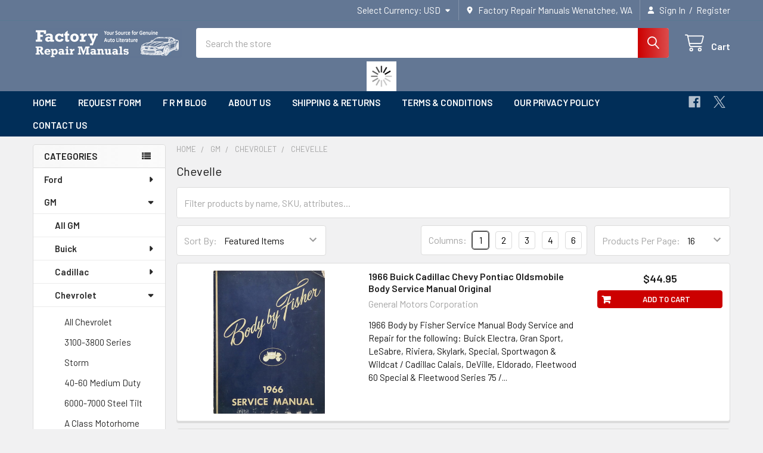

--- FILE ---
content_type: text/html; charset=UTF-8
request_url: https://www.factoryrepairmanuals.com/Chevrolet-Chevelle-Service-Manuals/
body_size: 60839
content:


    <!DOCTYPE html>
<html class="no-js" lang="en">
        <head>
        <title>GM - Chevrolet - Chevelle - Page 1 - Factory Repair Manuals</title>
        <link rel="dns-prefetch preconnect" href="https://cdn11.bigcommerce.com/s-oky81sr" crossorigin><link rel="dns-prefetch preconnect" href="https://fonts.googleapis.com/" crossorigin><link rel="dns-prefetch preconnect" href="https://fonts.gstatic.com/" crossorigin>
        <meta name="keywords" content="Automotive shop manuals, Auto repair manuals, TSBs, truck repair manuals, Classic Car Repair, automotive maintenance information, engine diagnostics, automotive data, automotive service information, OBD II Codes, Wiring Diagrams, GM repair manuals, Chevy truck repair, Ford shop manuals, Chrysler service manuals, Toyota repair information, Honda shop manuals, Nissan repair service information,"><link rel='canonical' href='https://www.factoryrepairmanuals.com/Chevrolet-Chevelle-Service-Manuals/' /><meta name='platform' content='bigcommerce.stencil' />
        
                <link rel="next" href="https://www.factoryrepairmanuals.com/Chevrolet-Chevelle-Service-Manuals/?page=2">


        <link href="https://cdn11.bigcommerce.com/s-oky81sr/product_images/FRM-icon-white.png?t=1565636291" rel="shortcut icon">
        <meta name="viewport" content="width=device-width, initial-scale=1">

        <script>
            document.documentElement.className = document.documentElement.className.replace('no-js', 'js');
        </script>

        <script>
    function browserSupportsAllFeatures() {
        return window.Promise
            && window.fetch
            && window.URL
            && window.URLSearchParams
            && window.WeakMap
            // object-fit support
            && ('objectFit' in document.documentElement.style);
    }

    function loadScript(src) {
        var js = document.createElement('script');
        js.src = src;
        js.onerror = function () {
            console.error('Failed to load polyfill script ' + src);
        };
        document.head.appendChild(js);
    }

    if (!browserSupportsAllFeatures()) {
        loadScript('https://cdn11.bigcommerce.com/s-oky81sr/stencil/c8302ef0-034b-013d-bb13-36b8e5bf411e/e/71712970-aae8-013e-8e67-026a96baac6b/dist/theme-bundle.polyfills.js');
    }
</script>
        <script>window.consentManagerTranslations = `{"locale":"en","locales":{"consent_manager.data_collection_warning":"en","consent_manager.accept_all_cookies":"en","consent_manager.gdpr_settings":"en","consent_manager.data_collection_preferences":"en","consent_manager.manage_data_collection_preferences":"en","consent_manager.use_data_by_cookies":"en","consent_manager.data_categories_table":"en","consent_manager.allow":"en","consent_manager.accept":"en","consent_manager.deny":"en","consent_manager.dismiss":"en","consent_manager.reject_all":"en","consent_manager.category":"en","consent_manager.purpose":"en","consent_manager.functional_category":"en","consent_manager.functional_purpose":"en","consent_manager.analytics_category":"en","consent_manager.analytics_purpose":"en","consent_manager.targeting_category":"en","consent_manager.advertising_category":"en","consent_manager.advertising_purpose":"en","consent_manager.essential_category":"en","consent_manager.esential_purpose":"en","consent_manager.yes":"en","consent_manager.no":"en","consent_manager.not_available":"en","consent_manager.cancel":"en","consent_manager.save":"en","consent_manager.back_to_preferences":"en","consent_manager.close_without_changes":"en","consent_manager.unsaved_changes":"en","consent_manager.by_using":"en","consent_manager.agree_on_data_collection":"en","consent_manager.change_preferences":"en","consent_manager.cancel_dialog_title":"en","consent_manager.privacy_policy":"en","consent_manager.allow_category_tracking":"en","consent_manager.disallow_category_tracking":"en"},"translations":{"consent_manager.data_collection_warning":"We use cookies (and other similar technologies) to collect data to improve your shopping experience.","consent_manager.accept_all_cookies":"Accept All Cookies","consent_manager.gdpr_settings":"Settings","consent_manager.data_collection_preferences":"Website Data Collection Preferences","consent_manager.manage_data_collection_preferences":"Manage Website Data Collection Preferences","consent_manager.use_data_by_cookies":" uses data collected by cookies and JavaScript libraries to improve your shopping experience.","consent_manager.data_categories_table":"The table below outlines how we use this data by category. To opt out of a category of data collection, select 'No' and save your preferences.","consent_manager.allow":"Allow","consent_manager.accept":"Accept","consent_manager.deny":"Deny","consent_manager.dismiss":"Dismiss","consent_manager.reject_all":"Reject all","consent_manager.category":"Category","consent_manager.purpose":"Purpose","consent_manager.functional_category":"Functional","consent_manager.functional_purpose":"Enables enhanced functionality, such as videos and live chat. If you do not allow these, then some or all of these functions may not work properly.","consent_manager.analytics_category":"Analytics","consent_manager.analytics_purpose":"Provide statistical information on site usage, e.g., web analytics so we can improve this website over time.","consent_manager.targeting_category":"Targeting","consent_manager.advertising_category":"Advertising","consent_manager.advertising_purpose":"Used to create profiles or personalize content to enhance your shopping experience.","consent_manager.essential_category":"Essential","consent_manager.esential_purpose":"Essential for the site and any requested services to work, but do not perform any additional or secondary function.","consent_manager.yes":"Yes","consent_manager.no":"No","consent_manager.not_available":"N/A","consent_manager.cancel":"Cancel","consent_manager.save":"Save","consent_manager.back_to_preferences":"Back to Preferences","consent_manager.close_without_changes":"You have unsaved changes to your data collection preferences. Are you sure you want to close without saving?","consent_manager.unsaved_changes":"You have unsaved changes","consent_manager.by_using":"By using our website, you're agreeing to our","consent_manager.agree_on_data_collection":"By using our website, you're agreeing to the collection of data as described in our ","consent_manager.change_preferences":"You can change your preferences at any time","consent_manager.cancel_dialog_title":"Are you sure you want to cancel?","consent_manager.privacy_policy":"Privacy Policy","consent_manager.allow_category_tracking":"Allow [CATEGORY_NAME] tracking","consent_manager.disallow_category_tracking":"Disallow [CATEGORY_NAME] tracking"}}`;</script>
        
        <meta name="msvalidate.01" content="9600E13D75FA174DFC5B433B771F2C56" />

        
        <style>
            #ymm-container{margin-left:auto;margin-right:auto;width:100%;position:relative;background-color:#637794}#ymm-container #ymm_searchbox{max-width:70.625rem;padding:10px 2.25rem;margin:10px auto 5px}@media (min-width:1261px){#ymm-container #ymm_searchbox{max-width:72.625rem}}@media (min-width:1681px){#ymm-container #ymm_searchbox{max-width:93.75rem;height:110px}}@media (max-width:1260px){#ymm-container #ymm_searchbox{margin:0 40px 5px}}@media (max-width:800px){#ymm-container #ymm_searchbox{margin:0 20px 5px}}#ymm_searchbox{border:2px solid #444;padding:5px 20px;margin:4px 0;background-size:cover!important;background-position:center center!important}#ymm_searchbox ul{list-style:none;padding:0;margin:0;text-align:center}#ymm_searchbox #ymm_label{font-size:22px;line-height:normal;text-transform:uppercase;text-align:center;margin:0 0 4px}#ymm_searchbox select{font-size:13px;border:1px solid #ccc;padding:4px 10px;height:30px}#ymm_searchbox select:focus{outline:0}.ymm-dropdowns{display:-ms-flexbox;display:-webkit-box;display:flex;-ms-flex-wrap:wrap;-webkit-flex-wrap:wrap;flex-wrap:wrap;align-items:center;-webkit-align-items:center;-ms-align-items:center;align-content:center;-webkit-align-content:center;-ms-align-content:center;justify-content:space-between;-ms-justify-content:space-between;-webkit-justify-content:space-between}.ymm-dropdowns>ul{flex-grow:34;-webkit-flex-grow:34;-ms-flex-grow:34}.ymm-dropdowns #ymm_actions{flex-grow:0;-webkit-flex-grow:0;-ms-flex-grow:0;padding-left:30px}#ymm_searchbox #ymm_actions{text-align:center;margin-top:10px}#ymm_searchbox #ymm_actions .btn{font-size:16px;cursor:pointer;padding:8px 10px;display:inline-block;border:0;text-transform:uppercase;margin-right:10px}#ymm_searchbox input[disabled]{opacity:.5;cursor:default!important}#ymm_searchbox #ymm_actions .btn.ymm_search{color:#fff;background-color:#000}#ymm_searchbox #ymm_actions .btn.ymm_search:hover{color:#fff;background-color:#333}#ymm_searchbox #ymm_actions .btn.btn--secondary{color:#555;background-color:#fff;border:1px solid #e8e9eb}#ymm_searchbox #ymm_actions .btn.btn--secondary:hover{color:#000;background-color:#cacaca;border-color:#a6a6a6}#ymm_searchbox .ymm-dropdowns li img{display:block;margin:8px auto 9px}#ymm_searchbox .ymm-dropdowns .red-border-invalid{box-shadow:0 0 2px 1px #f91b05}#ymm_searchbox .ymm-dropdowns.required{color:Red}.ymm-horizontal-box .ymm-dropdowns ul:after,.ymm-horizontal-box .ymm-dropdowns ul:before{content:'';clear:both;display:block}.ymm-horizontal-box .ymm-dropdowns li{float:left;display:block;width:23.5%;margin-right:2%;margin-bottom:10px;text-align:left;vertical-align:middle}.ymm-horizontal-box .ymm-dropdowns .five-dropdownsPerRow li:nth-child(5n),.ymm-horizontal-box .ymm-dropdowns .four-dropdownsPerRow li:nth-child(4n),.ymm-horizontal-box .ymm-dropdowns .six-dropdownsPerRow li:nth-child(6n),.ymm-horizontal-box .ymm-dropdowns .three-dropdownsPerRow li:nth-child(3n),.ymm-horizontal-box .ymm-dropdowns li:nth-child(4n),.ymm-horizontal-box .ymm-dropdowns.five-dropdowns li:nth-child(5n),.ymm-horizontal-box .ymm-dropdowns.four-dropdowns li:nth-child(4n),.ymm-horizontal-box .ymm-dropdowns.three-dropdowns li:nth-child(3n),.ymm-horizontal-box .ymm-dropdowns.two-dropdowns li:nth-child(2n){margin-right:0}.ymm-horizontal-box .ymm-dropdowns.two-dropdowns li{width:49%}.ymm-horizontal-box .ymm-dropdowns .three-dropdownsPerRow li,.ymm-horizontal-box .ymm-dropdowns.three-dropdowns li{width:32%}.ymm-horizontal-box .ymm-dropdowns .four-dropdownsPerRow li,.ymm-horizontal-box .ymm-dropdowns.four-dropdowns li{width:23.5%}.ymm-horizontal-box .ymm-dropdowns .five-dropdownsPerRow li,.ymm-horizontal-box .ymm-dropdowns.five-dropdowns li{width:18.4%}.ymm-horizontal-box .ymm-dropdowns .five-dropdownsPerRow li:nth-child(4n),.ymm-horizontal-box .ymm-dropdowns .four-dropdownsPerRow li:nth-child(3n),.ymm-horizontal-box .ymm-dropdowns .six-dropdownsPerRow li:nth-child(4n),.ymm-horizontal-box .ymm-dropdowns .three-dropdownsPerRow li:nth-child(4n),.ymm-horizontal-box .ymm-dropdowns.five-dropdowns li:nth-child(4n){margin-right:2%}.ymm-horizontal-box .ymm-dropdowns li .ymm_label{font-size:14px;color:#fff;text-transform:uppercase;display:block;margin-bottom:1px}#loader img{margin:8px auto!important}#ymm-container #loader-result img{width:50px;margin:0 auto;display:block}.ymm-horizontal-box .ymm-dropdowns .six-dropdownsPerRow li{width:15%}#ymm_actions.button-action input[type=button]{padding:10px 20px;height:auto;border:0;text-transform:uppercase;margin-right:10px}#ymm_actions.button-action input[type=button]:hover,.ymm_fitment_inner input[type=button]:hover{opacity:.8}.ymm-horizontal-box .ymm-dropdowns li .ymm_label .required{color:#fff}#ymm-container #ymm_searchbox input#ymm_reset,#ymm-container #ymm_searchbox input#ymm_search{background-position:center center!important;background-repeat:no-repeat!important;background-size:contain!important;padding:8px 20px!important}#ymm_searchbox.ymm-vertical-box{max-width:340px;margin:20px auto}#ymm_searchbox.ymm-vertical-box #ymm_label{font-size:22px}#ymm_searchbox.ymm-vertical-box .ymm-dropdowns li{margin-bottom:10px;text-align:left}#ymm_searchbox.ymm-vertical-box #ymm_actions{margin-top:15px}.fitment svg{vertical-align:middle;width:18px;height:20px}.fitment .fit_title{padding:8px}.fitment p,.ymm_fitment_inner p{margin:0}.fitment .fit_text{padding-left:2px;text-transform:uppercase;vertical-align:middle;font-weight:600}.ymm_fitment_inner{padding:15px;display:flex;display:-webkit-flex;display:-ms-flexbox;justify-content:space-between;-webkit-justify-content:space-between;-ms-justify-content:space-between;align-items:center;-webkit-align-items:center;-ms-align-items:center;font-size:15px;box-shadow:0 0 2px rgba(0,0,0,.2);border:2px solid #fff}.ymm_fitment_inner svg{vertical-align:middle;margin-right:2px;width:24px;height:25px}.ymm_fitment_inner img{margin-right:8px;vertical-align:middle}.ymm_fitment_inner .fit_text,.ymm_fitment_inner .not_fit_text{vertical-align:middle;text-transform:uppercase;font-weight:600;font-size:15px}.ymm_fitment_inner input[type=button]{border:0;border-radius:0;padding:8px 15px;background:#fff;box-shadow:0 0 5px rgba(0,0,0,.1);-webkit-box-shadow:0 0 5px rgba(0,0,0,.1)}.ymm_fitment_inner input[type=button]:focus{border:0;border-radius:0}.ymm_data_desktop h3{text-transform:uppercase;font-weight:700;text-align:center}#ymm_compatibility_chart .compatible-chart .ymm_table{width:100%;border-collapse:collapse;border-spacing:0}#ymm_compatibility_chart .compatible-chart .ymm-table-data{overflow-x:auto;display:block}#ymm_compatibility_chart .compatible-chart .ymm_table td,#ymm_compatibility_chart .compatible-chart .ymm_table th{padding:10px;border:1px solid #fff;text-align:left}#ymm_compatibility_chart .compatible-chart .ymm_table thead th{text-align:left;font-size:15px}#ymm_compatibility_chart .compatible-chart .ymm_table tr:hover{background-color:#efefef}@media (max-width:767px){.body{margin-top:20px!important}#ymm-container #ymm_searchbox{padding:10px 15px}.ymm-dropdowns{display:block}#ymm_searchbox #ymm_actions{position:absolute;top:100%;right:89px;margin-top:-50px}.ymm-horizontal-box .three-dropdowns li,.ymm-horizontal-box .two-dropdowns li,.ymm-horizontal-box .ymm-dropdowns .five-dropdownsPerRow li,.ymm-horizontal-box .ymm-dropdowns .four-dropdownsPerRow li,.ymm-horizontal-box .ymm-dropdowns .six-dropdownsPerRow li,.ymm-horizontal-box .ymm-dropdowns .three-dropdownsPerRow li,.ymm-horizontal-box .ymm-dropdowns li,.ymm-horizontal-box .ymm-dropdowns.five-dropdowns li,.ymm-horizontal-box .ymm-dropdowns.four-dropdowns li{width:49%}.ymm-horizontal-box .ymm-dropdowns .five-dropdownsPerRow li:nth-child(4n),.ymm-horizontal-box .ymm-dropdowns .four-dropdownsPerRow li:nth-child(4n),.ymm-horizontal-box .ymm-dropdowns .six-dropdownsPerRow li:nth-child(4n),.ymm-horizontal-box .ymm-dropdowns .six-dropdownsPerRow li:nth-child(6n),.ymm-horizontal-box .ymm-dropdowns .three-dropdownsPerRow li:nth-child(2n),.ymm-horizontal-box .ymm-dropdowns li:nth-child(2n),.ymm-horizontal-box .ymm-dropdowns.five-dropdowns li:nth-child(2n),.ymm-horizontal-box .ymm-dropdowns.five-dropdowns li:nth-child(4n),.ymm-horizontal-box .ymm-dropdowns.three-dropdowns li:nth-child(2n),.ymm-horizontal-box .ymm-dropdowns.two-dropdowns li:nth-child(2n){margin-right:0}.ymm-horizontal-box .ymm-dropdowns .five-dropdownsPerRow li:nth-child(5n),.ymm-horizontal-box .ymm-dropdowns .four-dropdownsPerRow li:nth-child(3n),.ymm-horizontal-box .ymm-dropdowns .six-dropdownsPerRow li:nth-child(3n),.ymm-horizontal-box .ymm-dropdowns .three-dropdownsPerRow li:nth-child(3n),.ymm-horizontal-box .ymm-dropdowns.three-dropdowns li:nth-child(3n){margin-right:2%}.ymm_fitment_inner{flex-direction:column;-webkit-flex-direction:column;-ms-flex-direction:column;padding:10px}.ymm_fitment_inner .fit_desc,.ymm_fitment_inner .not_fit_desc{padding:10px 0;text-align:center}}@media (max-width:600px){.ymm-horizontal-box .ymm-dropdowns .five-dropdownsPerRow li,.ymm-horizontal-box .ymm-dropdowns .four-dropdownsPerRow li,.ymm-horizontal-box .ymm-dropdowns .six-dropdownsPerRow li,.ymm-horizontal-box .ymm-dropdowns .three-dropdownsPerRow li,.ymm-horizontal-box .ymm-dropdowns li,.ymm-horizontal-box .ymm-dropdowns.five-dropdowns li,.ymm-horizontal-box .ymm-dropdowns.four-dropdowns li,.ymm-horizontal-box .ymm-dropdowns.three-dropdowns li,.ymm-horizontal-box .ymm-dropdowns.two-dropdowns li{width:100%;margin-right:0}#ymm_searchbox #ymm_label{font-size:20px}.ymm-vertical-box{max-width:300px}.ymm-horizontal-box .ymm-dropdowns .three-dropdownsPerRow li{width:49%!important;margin-right:2%!important}.ymm-horizontal-box .ymm-dropdowns .three-dropdownsPerRow li:nth-child(2n){margin-right:0!important}#ymm_searchbox #ymm_actions{right:35px}#ymm-container #ymm_searchbox input#ymm_reset,#ymm-container #ymm_searchbox input#ymm_search{padding:6px 10px!important}}@media (max-width:480px){#ymm_searchbox{padding:5px 15px}#ymm_searchbox #ymm_actions{margin-top:-53px;right:28px}#ymm-container #ymm_searchbox input#ymm_reset,#ymm-container #ymm_searchbox input#ymm_search{padding:8px!important}#ymm_actions.button-action input[type=button]{margin-right:5px;font-size:12px}#ymm_searchbox #ymm_label{font-size:17px}}
        </style>
        
        <script>
            window.lazySizesConfig = window.lazySizesConfig || {};
            window.lazySizesConfig.loadMode = 1;
        </script>
        <script async src="https://cdn11.bigcommerce.com/s-oky81sr/stencil/c8302ef0-034b-013d-bb13-36b8e5bf411e/e/71712970-aae8-013e-8e67-026a96baac6b/dist/theme-bundle.head_async.js"></script>

            <script>
                (function() {
                    var el = document.createElement('head');
                    el.innerHTML = '<link href="https://fonts.googleapis.com/css?family=Barlow:600,400%7CRoboto:400&display=swap" rel="stylesheet">'.replace('rel="stylesheet"', 'rel="preload" as="style" onload="this.onload=null;this.rel=\'stylesheet\'"');
                    el.children && el.children[0] && document.head.appendChild(el.children[0]);
                })();
            </script>
            <noscript><link href="https://fonts.googleapis.com/css?family=Barlow:600,400%7CRoboto:400&display=swap" rel="stylesheet"></noscript>

            <link data-stencil-stylesheet href="https://cdn11.bigcommerce.com/s-oky81sr/stencil/c8302ef0-034b-013d-bb13-36b8e5bf411e/e/71712970-aae8-013e-8e67-026a96baac6b/css/theme-390ef420-8b63-013e-8bfa-768526b69111.css" rel="stylesheet">

            <script>
                window.lazySizesConfig.loadHidden = false;
                window.lazySizesConfig.expand = 0;
            </script>
            <script>!function(n){"use strict";n.loadCSS||(n.loadCSS=function(){});var o=loadCSS.relpreload={};if(o.support=function(){var e;try{e=n.document.createElement("link").relList.supports("preload")}catch(t){e=!1}return function(){return e}}(),o.bindMediaToggle=function(t){var e=t.media||"all";function a(){t.addEventListener?t.removeEventListener("load",a):t.attachEvent&&t.detachEvent("onload",a),t.setAttribute("onload",null),t.media=e}t.addEventListener?t.addEventListener("load",a):t.attachEvent&&t.attachEvent("onload",a),setTimeout(function(){t.rel="stylesheet",t.media="only x"}),setTimeout(a,3e3)},o.poly=function(){if(!o.support())for(var t=n.document.getElementsByTagName("link"),e=0;e<t.length;e++){var a=t[e];"preload"!==a.rel||"style"!==a.getAttribute("as")||a.getAttribute("data-loadcss")||(a.setAttribute("data-loadcss",!0),o.bindMediaToggle(a))}},!o.support()){o.poly();var t=n.setInterval(o.poly,500);n.addEventListener?n.addEventListener("load",function(){o.poly(),n.clearInterval(t)}):n.attachEvent&&n.attachEvent("onload",function(){o.poly(),n.clearInterval(t)})}"undefined"!=typeof exports?exports.loadCSS=loadCSS:n.loadCSS=loadCSS}("undefined"!=typeof global?global:this);</script>                <!-- Start Tracking Code for analytics_googleanalytics -->

<script>
  (function(i,s,o,g,r,a,m){i['GoogleAnalyticsObject']=r;i[r]=i[r]||function(){
  (i[r].q=i[r].q||[]).push(arguments)},i[r].l=1*new Date();a=s.createElement(o),
  m=s.getElementsByTagName(o)[0];a.async=1;a.src=g;m.parentNode.insertBefore(a,m)
  })(window,document,'script','//www.google-analytics.com/analytics.js','ga');

  ga('create', 'UA-636299-4', 'auto');
  ga('send', 'pageview');

    ga('require', 'ecommerce', 'ecommerce.js');

    function trackEcommerce() {
    this._addTrans = addTrans;
    this._addItem = addItems;
    this._trackTrans = trackTrans;
    }
    function addTrans(orderID,store,total,tax,shipping,city,state,country) {
    ga('ecommerce:addTransaction', {
        'id': orderID,
        'affiliation': store,
        'revenue': total,
        'tax': tax,
        'shipping': shipping,
        'city': city,
        'state': state,
        'country': country
    });
    }
    function addItems(orderID,sku,product,variation,price,qty) {
    ga('ecommerce:addItem', {
        'id': orderID,
        'sku': sku,
        'name': product,
        'category': variation,
        'price': price,
        'quantity': qty
    });
    }
    function trackTrans() {
        ga('ecommerce:send');
    }
    var pageTracker = new trackEcommerce();
</script>

<!-- End Tracking Code for analytics_googleanalytics -->

<!-- Start Tracking Code for analytics_googleanalytics4 -->

<script data-cfasync="false" src="https://cdn11.bigcommerce.com/shared/js/google_analytics4_bodl_subscribers-358423becf5d870b8b603a81de597c10f6bc7699.js" integrity="sha256-gtOfJ3Avc1pEE/hx6SKj/96cca7JvfqllWA9FTQJyfI=" crossorigin="anonymous"></script>
<script data-cfasync="false">
  (function () {
    window.dataLayer = window.dataLayer || [];

    function gtag(){
        dataLayer.push(arguments);
    }

    function initGA4(event) {
         function setupGtag() {
            function configureGtag() {
                gtag('js', new Date());
                gtag('set', 'developer_id.dMjk3Nj', true);
                gtag('config', 'G-46JPLD2WJ5');
            }

            var script = document.createElement('script');

            script.src = 'https://www.googletagmanager.com/gtag/js?id=G-46JPLD2WJ5';
            script.async = true;
            script.onload = configureGtag;

            document.head.appendChild(script);
        }

        setupGtag();

        if (typeof subscribeOnBodlEvents === 'function') {
            subscribeOnBodlEvents('G-46JPLD2WJ5', false);
        }

        window.removeEventListener(event.type, initGA4);
    }

    

    var eventName = document.readyState === 'complete' ? 'consentScriptsLoaded' : 'DOMContentLoaded';
    window.addEventListener(eventName, initGA4, false);
  })()
</script>

<!-- End Tracking Code for analytics_googleanalytics4 -->

<!-- Start Tracking Code for analytics_siteverification -->

<meta name="google-site-verification" content="yAwb8ZaDBiCIOhuhOsMVgFoGe4TXkGURA84oNb9uK-c" />

<meta name="google-site-verification" content="s7xQtqsypGg_4ADnzEyxrapkDu3IryXk0sP2RtLuR7M" />

<meta name="google-site-verification" content="s7xQtqsypGg_4ADnzEyxrapkDu3IryXk0sP2RtLuR7M" />

<!-- WOT--> <meta name="wot-verification" content="30c7053a16662602d31e"/> <!-- END WOT-->


<!-- End Tracking Code for analytics_siteverification -->


<script type="text/javascript" src="https://checkout-sdk.bigcommerce.com/v1/loader.js" defer ></script>
<!-- begin olark code -->
<script data-cfasync="false" type='text/javascript'>/*<![CDATA[*/window.olark||(function(c){var f=window,d=document,l=f.location.protocol=="https:"?"https:":"http:",z=c.name,r="load";var nt=function(){
f[z]=function(){
(a.s=a.s||[]).push(arguments)};var a=f[z]._={
},q=c.methods.length;while(q--){(function(n){f[z][n]=function(){
f[z]("call",n,arguments)}})(c.methods[q])}a.l=c.loader;a.i=nt;a.p={
0:+new Date};a.P=function(u){
a.p[u]=new Date-a.p[0]};function s(){
a.P(r);f[z](r)}f.addEventListener?f.addEventListener(r,s,false):f.attachEvent("on"+r,s);var ld=function(){function p(hd){
hd="head";return["<",hd,"></",hd,"><",i,' onl' + 'oad="var d=',g,";d.getElementsByTagName('head')[0].",j,"(d.",h,"('script')).",k,"='",l,"//",a.l,"'",'"',"></",i,">"].join("")}var i="body",m=d[i];if(!m){
return setTimeout(ld,100)}a.P(1);var j="appendChild",h="createElement",k="src",n=d[h]("div"),v=n[j](d[h](z)),b=d[h]("iframe"),g="document",e="domain",o;n.style.display="none";m.insertBefore(n,m.firstChild).id=z;b.frameBorder="0";b.id=z+"-loader";if(/MSIE[ ]+6/.test(navigator.userAgent)){
b.src="javascript:false"}b.allowTransparency="true";v[j](b);try{
b.contentWindow[g].open()}catch(w){
c[e]=d[e];o="javascript:var d="+g+".open();d.domain='"+d.domain+"';";b[k]=o+"void(0);"}try{
var t=b.contentWindow[g];t.write(p());t.close()}catch(x){
b[k]=o+'d.write("'+p().replace(/"/g,String.fromCharCode(92)+'"')+'");d.close();'}a.P(2)};ld()};nt()})({
loader: "static.olark.com/jsclient/loader0.js",name:"olark",methods:["configure","extend","declare","identify"]});
/* custom configuration goes here (www.olark.com/documentation) */
olark.identify('2700-995-10-9863');/*]]>*/</script><noscript><a href="https://www.olark.com/site/2700-995-10-9863/contact" title="Contact us" target="_blank">Questions? Feedback?</a> powered by <a href="http://www.olark.com?welcome" title="Olark live chat software">Olark live chat software</a></noscript>
<!-- end olark code -->
<script type="text/javascript">
var BCData = {};
</script>
<!-- Global site tag (gtag.js) - Google Ads: 1064225822 -->
<script async src="https://www.googletagmanager.com/gtag/js?id=AW-1064225822"></script>
<script>
  window.dataLayer = window.dataLayer || [];
  function gtag(){dataLayer.push(arguments);}
  gtag('js', new Date());

  gtag('config', 'AW-1064225822');
</script>
<script>var link = document.createElement('link');link.rel = 'stylesheet';link.type = 'text/css';link.href = 'https://www.factoryrepairmanuals.com/content/ymmapp/css/ymm-searchbox.css';document.getElementsByTagName('HEAD')[0].appendChild(link);</script><script src="https://www.factoryrepairmanuals.com/content/ymmapp/js/jquery.min.js"></script><script src="https://www.factoryrepairmanuals.com/content/ymmapp/js/ymm.js"></script><!-- Begin DigiCert site seal JavaScript code -->
<script type='text/javascript'>
var __dcid = __dcid || [];__dcid.push(['DigiCertClickID_-YXLz4zO', '16', 'l', 'black', '-YXLz4zO']);(function(){var cid=document.createElement('script');cid.async=true;cid.src='//seal.digicert.com/seals/cascade/seal.min.js';var s = document.getElementsByTagName('script');var ls = s[(s.length - 1)];ls.parentNode.insertBefore(cid, ls.nextSibling);}());
</script>
<!-- End DigiCert site seal JavaScript code --><script>(function(w,d,t,r,u){var f,n,i;w[u]=w[u]||[],f=function(){var o={ti:"5000016", enableAutoSpaTracking: true};o.q=w[u],w[u]=new UET(o),w[u].push("pageLoad")},n=d.createElement(t),n.src=r,n.async=1,n.onload=n.onreadystatechange=function(){var s=this.readyState;s&&s!=="loaded"&&s!=="complete"||(f(),n.onload=n.onreadystatechange=null)},i=d.getElementsByTagName(t)[0],i.parentNode.insertBefore(n,i)})(window,document,"script","//bat.bing.com/bat.js","uetq");</script><script id="theme_custom_css_bacb3edbb02b3fdd">
@media (max-width: 800px) {
    .productView-description-tabContent.emthemesModez-mobile-collapse-content {
        max-height: none;
        overflow: auto;
    }
    .productView-description-tabContent .emthemesModez-mobile-collapse-handle {
        display: none;
    }
}
</script>
<script>
(function() {
    var style = document.createElement('style');
    style.innerHTML = document.getElementById('theme_custom_css_bacb3edbb02b3fdd').innerHTML;
    document.head.appendChild(style);
})();
</script><script>
(function() {
var style = document.createElement('style');
style.innerHTML = '@media (max-width: 800px) {'
    + 'body { padding-top: 115px }'
    + '.emthemesModez-quickSearch--mobileOnly { position: fixed; top: 55px; width: 100%; z-index: 45; border-bottom: 1px solid #ddd }'
    + '}';
document.head.appendChild(style);
})();
</script>
 <script data-cfasync="false" src="https://microapps.bigcommerce.com/bodl-events/1.9.4/index.js" integrity="sha256-Y0tDj1qsyiKBRibKllwV0ZJ1aFlGYaHHGl/oUFoXJ7Y=" nonce="" crossorigin="anonymous"></script>
 <script data-cfasync="false" nonce="">

 (function() {
    function decodeBase64(base64) {
       const text = atob(base64);
       const length = text.length;
       const bytes = new Uint8Array(length);
       for (let i = 0; i < length; i++) {
          bytes[i] = text.charCodeAt(i);
       }
       const decoder = new TextDecoder();
       return decoder.decode(bytes);
    }
    window.bodl = JSON.parse(decodeBase64("[base64]"));
 })()

 </script>

<script nonce="">
(function () {
    var xmlHttp = new XMLHttpRequest();

    xmlHttp.open('POST', 'https://bes.gcp.data.bigcommerce.com/nobot');
    xmlHttp.setRequestHeader('Content-Type', 'application/json');
    xmlHttp.send('{"store_id":"710258","timezone_offset":"-7.0","timestamp":"2026-01-22T18:23:46.99224300Z","visit_id":"268652d5-36f3-4030-91d7-d30049b1c086","channel_id":1}');
})();
</script>



        <!-- snippet location htmlhead -->

         
    </head>
    <body class="csscolumns papaSupermarket-layout--left-sidebar 
        papaSupermarket-style--modern
        papaSupermarket-pageType--category 
        papaSupermarket-page--pages-category 
        emthemesModez-productUniform
        
        papaSupermarket--showAllCategoriesMenu
        
        
        
        
        
        
        " id="topOfPage">

        <!-- Facebook SDK -->
        <!--<div id="fb-root"></div>-->
        <!--<script async defer crossorigin="anonymous" src="https://connect.facebook.net/en_US/sdk.js#xfbml=1&version=v7.0&appId=378187145615477&autoLogAppEvents=1" nonce="VinhY3Lb"></script>-->

        <!-- snippet location header -->
        <svg data-src="https://cdn11.bigcommerce.com/s-oky81sr/stencil/c8302ef0-034b-013d-bb13-36b8e5bf411e/e/71712970-aae8-013e-8e67-026a96baac6b/img/icon-sprite.svg" class="icons-svg-sprite"></svg>

        <header class="header" role="banner" >
    <a href="#" class="mobileMenu-toggle" data-mobile-menu-toggle="menu">
        <span class="mobileMenu-toggleIcon">Toggle menu</span>
    </a>

        <div class="emthemesModez-header-topSection">
            <div class="container">
                <nav class="navUser navUser--storeInfo">
    <ul class="navUser-section">
    </ul>
</nav>

<nav class="navUser">


        <ul class="navUser-section">
    <li class="navUser-item">
        <a class="navUser-action navUser-action--currencySelector has-dropdown" href="#" data-dropdown="currencySelection" aria-controls="currencySelection" aria-expanded="false"><span class='emthemesModez-currency-label'>Select Currency:&nbsp;</span><span class='emthemesModez-currency-value'>USD</span> <i class="icon" aria-hidden="true"><svg><use href="#icon-caret-down" /></svg></i></a>
        <ul class="dropdown-menu" id="currencySelection" data-dropdown-content aria-hidden="true" tabindex="-1">
            <li class="dropdown-menu-item">
                <a href="https://www.factoryrepairmanuals.com/Chevrolet-Chevelle-Service-Manuals/?setCurrencyId=1"
                   data-currency-code="USD"
                   data-cart-currency-switch-url="https://www.factoryrepairmanuals.com/cart/change-currency"
                   data-warning="Promotions and gift certificates that don&#x27;t apply to the new currency will be removed from your cart. Are you sure you want to continue?"
                >
                <strong>US Dollar</strong>
                </a>
            </li>
            <li class="dropdown-menu-item">
                <a href="https://www.factoryrepairmanuals.com/Chevrolet-Chevelle-Service-Manuals/?setCurrencyId=2"
                   data-currency-code="CAD"
                   data-cart-currency-switch-url="https://www.factoryrepairmanuals.com/cart/change-currency"
                   data-warning="Promotions and gift certificates that don&#x27;t apply to the new currency will be removed from your cart. Are you sure you want to continue?"
                >
                Canadian Dollar
                </a>
            </li>
        </ul>
    </li>
</ul>

    <ul class="navUser-section">
        
        <li class="navUser-item">
            <span class="navUser-action">
                <i class="icon" aria-hidden="true"><svg><use href="#icon-loc-solid" /></svg></i>
                <span>Factory Repair Manuals
Wenatchee, WA</span>
            </span>
        </li>


        <li class="navUser-item navUser-item--account">
                <a class="navUser-action" href="/login.php">
                    <i class="icon"><svg><use href="#icon-user-solid" /></svg></i>
                    <span class="navUser-item-loginLabel">Sign In</span>
                </a>
                    <span class="navUser-or">/</span> <a class="navUser-action" href="/login.php?action=create_account">Register</a>
        </li>
    </ul>
</nav>            </div>
        </div>

    <div class="emthemesModez-header-userSection emthemesModez-header-userSection--logo-left">
        <div class="container">
                <div class="header-logo header-logo--left">
                    <a href="https://www.factoryrepairmanuals.com/" data-instantload='{"page":"home"}'>
            <div class="header-logo-image-container">
                <img class="header-logo-image" src="https://cdn11.bigcommerce.com/s-oky81sr/images/stencil/250x50/frm-logo-sm-white-w-lt-blue_1565543976__70561.original.png" srcset="https://cdn11.bigcommerce.com/s-oky81sr/images/stencil/250x50/frm-logo-sm-white-w-lt-blue_1565543976__70561.original.png 1x, https://cdn11.bigcommerce.com/s-oky81sr/images/stencil/500w/frm-logo-sm-white-w-lt-blue_1565543976__70561.original.png 2x" alt="Factory Repair Manuals" title="Factory Repair Manuals">
            </div>
</a>
                </div>

            <nav class="navUser">
    
    <ul class="navUser-section navUser-section--alt">
        <li class="navUser-item navUser-item--recentlyViewed">
            <a class="navUser-action navUser-action--recentlyViewed" href="#recently-viewed" data-dropdown="recently-viewed-dropdown" data-options="align:right" title="Recently Viewed" style="display:none">
                <i class="icon"><svg><use href="#icon-recent-list" /></svg></i>
                <span class="navUser-item-recentlyViewedLabel"><span class='firstword'>Recently </span>Viewed</span>
            </a>
            <div class="dropdown-menu" id="recently-viewed-dropdown" data-dropdown-content aria-hidden="true"></div>
        </li>


        


        <li class="navUser-item navUser-item--cart">
            <a
                class="navUser-action navUser-action--cart"
                data-cart-preview
                data-dropdown="cart-preview-dropdown"
                data-options="align:right"
                href="/cart.php"
                title="Cart">
                <i class="icon"><svg><use href="#icon-cart" /></svg></i>
                <span class="_rows">
                    <span class="countPill cart-quantity"></span>
                    <span class="navUser-item-cartLabel">Cart</span>
                </span>
            </a>

            <div class="dropdown-menu" id="cart-preview-dropdown" data-dropdown-content aria-hidden="true"></div>
        </li>
    </ul>
</nav>

            <div class="emthemesModez-quickSearch" data-prevent-quick-search-close>
    <!-- snippet location forms_search -->
    <form class="form" action="/search.php">
        <fieldset class="form-fieldset">
            <div class="form-field">
                <label class="is-srOnly" for="search_query">Search</label>
                <div class="form-prefixPostfix wrap">
                    <input class="form-input" data-search-quick name="search_query" id="search_query" data-error-message="Search field cannot be empty." placeholder="Search the store" autocomplete="off">
                    <input type="submit" class="button button--primary form-prefixPostfix-button--postfix" value="Search" />
                </div>
            </div>
        </fieldset>
    </form>
</div>        </div>
    </div>
    <div id="ymm-container"></div>
    
    <div class="navPages-container navPages-container--bg" id="menu" data-menu>
        <div class="container">
            <nav class="navPages">

        <div class="emthemesModez-navPages-verticalCategories-container">
            <a class="navPages-action has-subMenu" role="none">Categories</a>
            <div class="emthemesModez-verticalCategories is-open " id="emthemesModez-verticalCategories" data-emthemesmodez-fix-height="emthemesModez-section1-container">
                <ul class="navPages-list navPages-list--categories">

                            <li class="navPages-item">
                                <a class="navPages-action has-subMenu " href="https://www.factoryrepairmanuals.com/ford-lincoln-mercury-service-manuals/"
    data-instantload
    
    data-collapsible="navPages-81"
    data-collapsible-disabled-breakpoint="medium"
    data-collapsible-disabled-state="open"
    data-collapsible-enabled-state="closed">
    Ford <i class="icon navPages-action-moreIcon" aria-hidden="true"><svg><use href="#icon-caret-down" /></svg></i>
</a>
<div class="navPage-subMenu
    " id="navPages-81" aria-hidden="true" tabindex="-1">
    <ul class="navPage-subMenu-list">
        <li class="navPage-subMenu-item">
            <a class="navPage-subMenu-action navPages-action" href="https://www.factoryrepairmanuals.com/ford-lincoln-mercury-service-manuals/" data-instantload>All Ford</a>
        </li>
            <li class="navPage-subMenu-item">
                    <a
                        class="navPage-subMenu-action navPages-action has-subMenu"
                        href="https://www.factoryrepairmanuals.com/ford-service-manuals"
                        data-instantload
                        
                        data-collapsible="navPages-182"
                        data-collapsible-disabled-breakpoint="medium"
                        data-collapsible-disabled-state="open"
                        data-collapsible-enabled-state="closed">
                        Ford <i class="icon navPages-action-moreIcon" aria-hidden="true"><svg><use href="#icon-caret-down" /></svg></i>
                    </a>
                    <ul class="navPage-childList" id="navPages-182">
                        <li class="navPage-childList-item">
                            <a class="navPage-childList-action navPages-action" href="https://www.factoryrepairmanuals.com/ford-service-manuals" data-instantload>All Ford</a>
                        </li>
                        <li class="navPage-childList-item">
                                <a class="navPage-childList-action navPages-action" data-instantload href="https://www.factoryrepairmanuals.com/Ford-Aeromax-Service-Manuals/" >Aeromax</a>
                        </li>
                        <li class="navPage-childList-item">
                                <a class="navPage-childList-action navPages-action" data-instantload href="https://www.factoryrepairmanuals.com/Ford-Aerostar-Service-Manuals/" >Aerostar</a>
                        </li>
                        <li class="navPage-childList-item">
                                <a class="navPage-childList-action navPages-action" data-instantload href="https://www.factoryrepairmanuals.com/Ford-Aspire-Service-Manuals/" >Aspire</a>
                        </li>
                        <li class="navPage-childList-item">
                                <a class="navPage-childList-action navPages-action" data-instantload href="https://www.factoryrepairmanuals.com/Ford-B-Series-Bus-Chassis-Service-Manual/" >B-Series Bus Chassis</a>
                        </li>
                        <li class="navPage-childList-item">
                                <a class="navPage-childList-action navPages-action" data-instantload href="https://www.factoryrepairmanuals.com/Ford-Bronco-Service-Manuals/" >Bronco</a>
                        </li>
                        <li class="navPage-childList-item">
                                <a class="navPage-childList-action navPages-action" data-instantload href="https://www.factoryrepairmanuals.com/Ford-Bronco-Sport-Service-Manuals/" >Bronco Sport</a>
                        </li>
                        <li class="navPage-childList-item">
                                <a class="navPage-childList-action navPages-action" data-instantload href="https://www.factoryrepairmanuals.com/Ford-Bronco-II-Service-Manuals/" >Bronco II</a>
                        </li>
                        <li class="navPage-childList-item">
                                <a class="navPage-childList-action navPages-action" data-instantload href="https://www.factoryrepairmanuals.com/Ford-C-Class-Motorhome-Chassis-Service-Manuals/" >C Class Motorhome Chassis</a>
                        </li>
                        <li class="navPage-childList-item">
                                <a class="navPage-childList-action navPages-action" data-instantload href="https://www.factoryrepairmanuals.com/Ford-C-O-E-Cab-Over-Engine-Service-Manuals" >C.O.E (Cab Over Engine)</a>
                        </li>
                        <li class="navPage-childList-item">
                                <a class="navPage-childList-action navPages-action" data-instantload href="https://www.factoryrepairmanuals.com/Ford-C-Max-Service-Manuals/" >C-Max</a>
                        </li>
                        <li class="navPage-childList-item">
                                <a class="navPage-childList-action navPages-action" data-instantload href="https://www.factoryrepairmanuals.com/Ford-C-Series-Service-Manuals/" >C-Series</a>
                        </li>
                        <li class="navPage-childList-item">
                                <a class="navPage-childList-action navPages-action" data-instantload href="https://www.factoryrepairmanuals.com/Ford-C-CT-500-1100-Truck-Service-Manuals/" >C/CT 500-1100 Truck</a>
                        </li>
                        <li class="navPage-childList-item">
                                <a class="navPage-childList-action navPages-action" data-instantload href="https://www.factoryrepairmanuals.com/Ford-C8000-CT8000-Service-Manuals/" >C8000 &amp; CT8000 </a>
                        </li>
                        <li class="navPage-childList-item">
                                <a class="navPage-childList-action navPages-action" data-instantload href="https://www.factoryrepairmanuals.com/Ford-Capri-Service-Manuals/" >Capri</a>
                        </li>
                        <li class="navPage-childList-item">
                                <a class="navPage-childList-action navPages-action" data-instantload href="https://www.factoryrepairmanuals.com/Ford-CF-Cargo-Service-Manuals/" >CF Cargo</a>
                        </li>
                        <li class="navPage-childList-item">
                                <a class="navPage-childList-action navPages-action" data-instantload href="https://www.factoryrepairmanuals.com/Ford-CL9000-Service-Manuals/" >CL9000</a>
                        </li>
                        <li class="navPage-childList-item">
                                <a class="navPage-childList-action navPages-action" data-instantload href="https://www.factoryrepairmanuals.com/Ford-Club-Service-Manuals/" >Club</a>
                        </li>
                        <li class="navPage-childList-item">
                                <a class="navPage-childList-action navPages-action" data-instantload href="https://www.factoryrepairmanuals.com/Ford-Club-Wagon-Service-Manuals/" >Club Wagon</a>
                        </li>
                        <li class="navPage-childList-item">
                                <a class="navPage-childList-action navPages-action" data-instantload href="https://www.factoryrepairmanuals.com/Ford-Contour-Service-Manuals/" >Contour</a>
                        </li>
                        <li class="navPage-childList-item">
                                <a class="navPage-childList-action navPages-action" data-instantload href="https://www.factoryrepairmanuals.com/Ford-Country-Sedan-Service-Manuals/" >Country Sedan</a>
                        </li>
                        <li class="navPage-childList-item">
                                <a class="navPage-childList-action navPages-action" data-instantload href="https://www.factoryrepairmanuals.com/Ford-Country-Squire-Service-Manuals/" >Country Squire</a>
                        </li>
                        <li class="navPage-childList-item">
                                <a class="navPage-childList-action navPages-action" data-instantload href="https://www.factoryrepairmanuals.com/Ford-Courier-Service-Manuals/" >Courier</a>
                        </li>
                        <li class="navPage-childList-item">
                                <a class="navPage-childList-action navPages-action" data-instantload href="https://www.factoryrepairmanuals.com/Ford-Courier-Sedan-Delivery-Service-Manuals/" >Courier Sedan Delivery</a>
                        </li>
                        <li class="navPage-childList-item">
                                <a class="navPage-childList-action navPages-action" data-instantload href="https://www.factoryrepairmanuals.com/Ford-Crestline-Service-Manuals/" >Crestline</a>
                        </li>
                        <li class="navPage-childList-item">
                                <a class="navPage-childList-action navPages-action" data-instantload href="https://www.factoryrepairmanuals.com/Ford-Crown-Victoria-Service-Manuals/" >Crown Victoria</a>
                        </li>
                        <li class="navPage-childList-item">
                                <a class="navPage-childList-action navPages-action" data-instantload href="https://www.factoryrepairmanuals.com/Ford-Custom-Service-Manuals/" >Custom</a>
                        </li>
                        <li class="navPage-childList-item">
                                <a class="navPage-childList-action navPages-action" data-instantload href="https://www.factoryrepairmanuals.com/Ford-Custom-300-Service-Manuals/" >Custom 300</a>
                        </li>
                        <li class="navPage-childList-item">
                                <a class="navPage-childList-action navPages-action" data-instantload href="https://www.factoryrepairmanuals.com/Ford-Custom-500-Service-Manuals/" >Custom 500</a>
                        </li>
                        <li class="navPage-childList-item">
                                <a class="navPage-childList-action navPages-action" data-instantload href="https://www.factoryrepairmanuals.com/Ford-Customline-Service-Manuals/" >Customline</a>
                        </li>
                        <li class="navPage-childList-item">
                                <a class="navPage-childList-action navPages-action" data-instantload href="https://www.factoryrepairmanuals.com/Ford-Del-Rio-Wagon-Service-Manuals/" >Del Rio Wagon</a>
                        </li>
                        <li class="navPage-childList-item">
                                <a class="navPage-childList-action navPages-action" data-instantload href="https://www.factoryrepairmanuals.com/Ford-Deluxe-Service-Manuals/" >Deluxe</a>
                        </li>
                        <li class="navPage-childList-item">
                                <a class="navPage-childList-action navPages-action" data-instantload href="https://www.factoryrepairmanuals.com/Ford-E-100-Econoline-Service-Manuals/" >E-100 Econoline</a>
                        </li>
                        <li class="navPage-childList-item">
                                <a class="navPage-childList-action navPages-action" data-instantload href="https://www.factoryrepairmanuals.com/Ford-E-100-Econoline-Club-Wagon-Service-Manuals/" >E-100 Econoline Club Wagon</a>
                        </li>
                        <li class="navPage-childList-item">
                                <a class="navPage-childList-action navPages-action" data-instantload href="https://www.factoryrepairmanuals.com/Ford-E-150-Service-Manuals/" >E-150</a>
                        </li>
                        <li class="navPage-childList-item">
                                <a class="navPage-childList-action navPages-action" data-instantload href="https://www.factoryrepairmanuals.com/Ford-E-150-Club-Wagon-Service-Manuals/" >E-150 Club Wagon</a>
                        </li>
                        <li class="navPage-childList-item">
                                <a class="navPage-childList-action navPages-action" data-instantload href="https://www.factoryrepairmanuals.com/Ford-E-150-Econoline-Service-Manuals/" >E-150 Econoline</a>
                        </li>
                        <li class="navPage-childList-item">
                                <a class="navPage-childList-action navPages-action" data-instantload href="https://www.factoryrepairmanuals.com/E-150-Econoline-Club-Wagon-Service-Manuals/" >E-150 Econoline Club Wagon</a>
                        </li>
                        <li class="navPage-childList-item">
                                <a class="navPage-childList-action navPages-action" data-instantload href="https://www.factoryrepairmanuals.com/Ford-E-200-Econoline-Service-Manuals/" >E-200 Econoline</a>
                        </li>
                        <li class="navPage-childList-item">
                                <a class="navPage-childList-action navPages-action" data-instantload href="https://www.factoryrepairmanuals.com/Ford-E-200-Econoline-Club-Wagon-Service-Manuals/" >E-200 Econoline Club Wagon</a>
                        </li>
                        <li class="navPage-childList-item">
                                <a class="navPage-childList-action navPages-action" data-instantload href="https://www.factoryrepairmanuals.com/Ford-E-250-Service-Manuals/" >E-250</a>
                        </li>
                        <li class="navPage-childList-item">
                                <a class="navPage-childList-action navPages-action" data-instantload href="https://www.factoryrepairmanuals.com/Ford-E-250-Econoline-Service-Manuals/" >E-250 Econoline</a>
                        </li>
                        <li class="navPage-childList-item">
                                <a class="navPage-childList-action navPages-action" data-instantload href="https://www.factoryrepairmanuals.com/Ford-E-250-Econoline-Club-Wagon-Service-Manuals/" >E-250 Econoline Club Wagon</a>
                        </li>
                        <li class="navPage-childList-item">
                                <a class="navPage-childList-action navPages-action" data-instantload href="https://www.factoryrepairmanuals.com/Ford-E-250-Super-Duty-Service-Manuals/" >E-250 Super Duty</a>
                        </li>
                        <li class="navPage-childList-item">
                                <a class="navPage-childList-action navPages-action" data-instantload href="https://www.factoryrepairmanuals.com/Ford-E-300-Econoline-Service-Manuals/" >E-300 Econoline</a>
                        </li>
                        <li class="navPage-childList-item">
                                <a class="navPage-childList-action navPages-action" data-instantload href="https://www.factoryrepairmanuals.com/Ford-E-300-Econoline-Club-Wagon-Service-Manuals/" >E-300 Econoline Club Wagon</a>
                        </li>
                        <li class="navPage-childList-item">
                                <a class="navPage-childList-action navPages-action" data-instantload href="https://www.factoryrepairmanuals.com/Ford-E-350-Service-Manuals/" >E-350</a>
                        </li>
                        <li class="navPage-childList-item">
                                <a class="navPage-childList-action navPages-action" data-instantload href="https://www.factoryrepairmanuals.com/Ford-E-350-Club-Wagon-Service-Manuals/" >E-350 Club Wagon</a>
                        </li>
                        <li class="navPage-childList-item">
                                <a class="navPage-childList-action navPages-action" data-instantload href="https://www.factoryrepairmanuals.com/Ford-E-350-Econoline-Service-Manuals/" >E-350 Econoline</a>
                        </li>
                        <li class="navPage-childList-item">
                                <a class="navPage-childList-action navPages-action" data-instantload href="https://www.factoryrepairmanuals.com/Ford-E-350-Econoline-Club-Wagon-Service-Manuals/" >E-350 Econoline Club Wagon</a>
                        </li>
                        <li class="navPage-childList-item">
                                <a class="navPage-childList-action navPages-action" data-instantload href="https://www.factoryrepairmanuals.com/Ford-E-350-Super-Duty-Service-Manuals/" >E-350 Super Duty</a>
                        </li>
                        <li class="navPage-childList-item">
                                <a class="navPage-childList-action navPages-action" data-instantload href="https://www.factoryrepairmanuals.com/Ford-E-350-Super-Duty-Stripped-Chassis-Service-Manuals/" >E-350 Super Duty Stripped Chassis</a>
                        </li>
                        <li class="navPage-childList-item">
                                <a class="navPage-childList-action navPages-action" data-instantload href="https://www.factoryrepairmanuals.com/Ford-E-450-Econoline-Super-Duty-Service-Manuals/" >E-450 Econoline Super Duty</a>
                        </li>
                        <li class="navPage-childList-item">
                                <a class="navPage-childList-action navPages-action" data-instantload href="https://www.factoryrepairmanuals.com/Ford-E-450-Econoline-Super-Duty-Stripped-Service-Manuals/" >E-450 Econoline Super Duty Stripped</a>
                        </li>
                        <li class="navPage-childList-item">
                                <a class="navPage-childList-action navPages-action" data-instantload href="https://www.factoryrepairmanuals.com/Ford-E-450-Super-Duty-Service-manuals/" >E-450 Super Duty</a>
                        </li>
                        <li class="navPage-childList-item">
                                <a class="navPage-childList-action navPages-action" data-instantload href="https://www.factoryrepairmanuals.com/Ford-E-450-Super-Duty-Stripped-Chassis-Service-Manuals/" >E-450 Super Duty Stripped Chassis</a>
                        </li>
                        <li class="navPage-childList-item">
                                <a class="navPage-childList-action navPages-action" data-instantload href="https://www.factoryrepairmanuals.com/Ford-E-550-Econoline-Super-Duty-Service-Manuals/" >E-550 Econoline Super Duty</a>
                        </li>
                        <li class="navPage-childList-item">
                                <a class="navPage-childList-action navPages-action" data-instantload href="https://www.factoryrepairmanuals.com/Ford-E-550-Super-Duty-Service-Manuals/" >E-550 Super Duty</a>
                        </li>
                        <li class="navPage-childList-item">
                                <a class="navPage-childList-action navPages-action" data-instantload href="https://www.factoryrepairmanuals.com/Ford-Econoline-Service-Manuals/" >Econoline</a>
                        </li>
                        <li class="navPage-childList-item">
                                <a class="navPage-childList-action navPages-action" data-instantload href="https://www.factoryrepairmanuals.com/Ford-Econoline-Super-Duty-Service-Manuals/" >Econoline Super Duty</a>
                        </li>
                        <li class="navPage-childList-item">
                                <a class="navPage-childList-action navPages-action" data-instantload href="https://www.factoryrepairmanuals.com/Ford-EcoSport-Service-Manuals/" >EcoSport</a>
                        </li>
                        <li class="navPage-childList-item">
                                <a class="navPage-childList-action navPages-action" data-instantload href="https://www.factoryrepairmanuals.com/Ford-Edge-Service-Manuals/" >Edge</a>
                        </li>
                        <li class="navPage-childList-item">
                                <a class="navPage-childList-action navPages-action" data-instantload href="https://www.factoryrepairmanuals.com/Ford-Escape-Service-Manuals/" >Escape</a>
                        </li>
                        <li class="navPage-childList-item">
                                <a class="navPage-childList-action navPages-action" data-instantload href="https://www.factoryrepairmanuals.com/Ford-Escort-Service-Manuals/" >Escort</a>
                        </li>
                        <li class="navPage-childList-item">
                                <a class="navPage-childList-action navPages-action" data-instantload href="https://www.factoryrepairmanuals.com/Ford-Excursion-Service-Manuals/" >Excursion</a>
                        </li>
                        <li class="navPage-childList-item">
                                <a class="navPage-childList-action navPages-action" data-instantload href="https://www.factoryrepairmanuals.com/Ford-EXP-Service-Manuals/" >EXP</a>
                        </li>
                        <li class="navPage-childList-item">
                                <a class="navPage-childList-action navPages-action" data-instantload href="https://www.factoryrepairmanuals.com/Ford-Expedition-Service-Manuals/" >Expedition</a>
                        </li>
                        <li class="navPage-childList-item">
                                <a class="navPage-childList-action navPages-action" data-instantload href="https://www.factoryrepairmanuals.com/Ford-Explorer-Service-Manuals/" >Explorer</a>
                        </li>
                        <li class="navPage-childList-item">
                                <a class="navPage-childList-action navPages-action" data-instantload href="https://www.factoryrepairmanuals.com/Ford-Explorer-Sport-Service-Manuals/" >Explorer Sport</a>
                        </li>
                        <li class="navPage-childList-item">
                                <a class="navPage-childList-action navPages-action" data-instantload href="https://www.factoryrepairmanuals.com/Ford-Explorer-Sport-Trac-Service-Manuals/" >Explorer Sport Trac</a>
                        </li>
                        <li class="navPage-childList-item">
                                <a class="navPage-childList-action navPages-action" data-instantload href="https://www.factoryrepairmanuals.com/Ford-F1-thru-F8-Service-Manuals/" >F1 Thru F8</a>
                        </li>
                        <li class="navPage-childList-item">
                                <a class="navPage-childList-action navPages-action" data-instantload href="https://www.factoryrepairmanuals.com/Ford-F-100-Service-Manuals/" >F-100</a>
                        </li>
                        <li class="navPage-childList-item">
                                <a class="navPage-childList-action navPages-action" data-instantload href="https://www.factoryrepairmanuals.com/Ford-F-150-Service-Manuals/" >F-150</a>
                        </li>
                        <li class="navPage-childList-item">
                                <a class="navPage-childList-action navPages-action" data-instantload href="https://www.factoryrepairmanuals.com/Ford-F-150-Heritage-Service-Manuals/" >F-150 Heritage</a>
                        </li>
                        <li class="navPage-childList-item">
                                <a class="navPage-childList-action navPages-action" data-instantload href="https://www.factoryrepairmanuals.com/Ford-F-250-Service-Manuals/" >F-250</a>
                        </li>
                        <li class="navPage-childList-item">
                                <a class="navPage-childList-action navPages-action" data-instantload href="https://www.factoryrepairmanuals.com/Ford-F-250-Super-Duty-Service-Manuals/" >F-250 Super Duty</a>
                        </li>
                        <li class="navPage-childList-item">
                                <a class="navPage-childList-action navPages-action" data-instantload href="https://www.factoryrepairmanuals.com/Ford-F-350-Service-Manuals/" >F-350</a>
                        </li>
                        <li class="navPage-childList-item">
                                <a class="navPage-childList-action navPages-action" data-instantload href="https://www.factoryrepairmanuals.com/Ford-F-350-Super-Duty-Service-Manuals/" >F-350 Super Duty</a>
                        </li>
                        <li class="navPage-childList-item">
                                <a class="navPage-childList-action navPages-action" data-instantload href="https://www.factoryrepairmanuals.com/Ford-F-450-Super-Duty-Service-Manuals/" >F-450 Super Duty</a>
                        </li>
                        <li class="navPage-childList-item">
                                <a class="navPage-childList-action navPages-action" data-instantload href="https://www.factoryrepairmanuals.com/Ford-F-500-Service-Manuals/" >F-500</a>
                        </li>
                        <li class="navPage-childList-item">
                                <a class="navPage-childList-action navPages-action" data-instantload href="https://www.factoryrepairmanuals.com/Ford-F-550-Super-Duty-Service-Manuals/" >F-550 Super Duty</a>
                        </li>
                        <li class="navPage-childList-item">
                                <a class="navPage-childList-action navPages-action" data-instantload href="https://www.factoryrepairmanuals.com/Ford/Service-Manuals/F600-Super-Duty/" >F600 Super Duty</a>
                        </li>
                        <li class="navPage-childList-item">
                                <a class="navPage-childList-action navPages-action" data-instantload href="https://www.factoryrepairmanuals.com/Ford-F-650-Service-Manuals/" >F-650</a>
                        </li>
                        <li class="navPage-childList-item">
                                <a class="navPage-childList-action navPages-action" data-instantload href="https://www.factoryrepairmanuals.com/Ford-F-750-Service-Manuals/" >F-750</a>
                        </li>
                        <li class="navPage-childList-item">
                                <a class="navPage-childList-action navPages-action" data-instantload href="https://www.factoryrepairmanuals.com/Ford-F-Series-Service-Manuals/" >F-Series</a>
                        </li>
                        <li class="navPage-childList-item">
                                <a class="navPage-childList-action navPages-action" data-instantload href="https://www.factoryrepairmanuals.com/Ford-F-Super-Duty-Service-Manuals/" >F Super Duty</a>
                        </li>
                        <li class="navPage-childList-item">
                                <a class="navPage-childList-action navPages-action" data-instantload href="https://www.factoryrepairmanuals.com/Ford-F53-Service-Manuals/" >F53</a>
                        </li>
                        <li class="navPage-childList-item">
                                <a class="navPage-childList-action navPages-action" data-instantload href="https://www.factoryrepairmanuals.com/Ford-F59-Service-Manuals/" >F59</a>
                        </li>
                        <li class="navPage-childList-item">
                                <a class="navPage-childList-action navPages-action" data-instantload href="https://www.factoryrepairmanuals.com/Ford-F600-F1100-Service-Manuals/" >F600-F1100</a>
                        </li>
                        <li class="navPage-childList-item">
                                <a class="navPage-childList-action navPages-action" data-instantload href="https://www.factoryrepairmanuals.com/Ford-Fairlane-Service-Manuals/" >Fairlane</a>
                        </li>
                        <li class="navPage-childList-item">
                                <a class="navPage-childList-action navPages-action" data-instantload href="https://www.factoryrepairmanuals.com/Ford-Fairmont-Service-Manuals/" >Fairmont</a>
                        </li>
                        <li class="navPage-childList-item">
                                <a class="navPage-childList-action navPages-action" data-instantload href="https://www.factoryrepairmanuals.com/Ford-Falcon-Service-Manuals/" >Falcon</a>
                        </li>
                        <li class="navPage-childList-item">
                                <a class="navPage-childList-action navPages-action" data-instantload href="https://www.factoryrepairmanuals.com/Ford-Falcon-Sedan-Delivery-Service-manuals/" >Falcon Sedan Delivery</a>
                        </li>
                        <li class="navPage-childList-item">
                                <a class="navPage-childList-action navPages-action" data-instantload href="https://www.factoryrepairmanuals.com/Ford-Festiva-Service-Manuals/" >Festiva</a>
                        </li>
                        <li class="navPage-childList-item">
                                <a class="navPage-childList-action navPages-action" data-instantload href="https://www.factoryrepairmanuals.com/Ford-Fiesta-Service-Manuals/" >Fiesta</a>
                        </li>
                        <li class="navPage-childList-item">
                                <a class="navPage-childList-action navPages-action" data-instantload href="https://www.factoryrepairmanuals.com/Ford-Five-Hundred-Service-manuals/" >Five hundred</a>
                        </li>
                        <li class="navPage-childList-item">
                                <a class="navPage-childList-action navPages-action" data-instantload href="https://www.factoryrepairmanuals.com/Ford-Flex-Service-Manuals/" >Flex</a>
                        </li>
                        <li class="navPage-childList-item">
                                <a class="navPage-childList-action navPages-action" data-instantload href="https://www.factoryrepairmanuals.com/Ford-Focus-Service-Manuals/" >Focus</a>
                        </li>
                        <li class="navPage-childList-item">
                                <a class="navPage-childList-action navPages-action" data-instantload href="https://www.factoryrepairmanuals.com/Ford-Ford-Service-Manuals/" >Ford</a>
                        </li>
                        <li class="navPage-childList-item">
                                <a class="navPage-childList-action navPages-action" data-instantload href="https://www.factoryrepairmanuals.com/Ford-Freestar-Service-Manuals/" >Freestar</a>
                        </li>
                        <li class="navPage-childList-item">
                                <a class="navPage-childList-action navPages-action" data-instantload href="https://www.factoryrepairmanuals.com/Ford-Freestyle-Service-Manuals/" >Freestyle</a>
                        </li>
                        <li class="navPage-childList-item">
                                <a class="navPage-childList-action navPages-action" data-instantload href="https://www.factoryrepairmanuals.com/Ford-FT-Service-Manuals/" >FT</a>
                        </li>
                        <li class="navPage-childList-item">
                                <a class="navPage-childList-action navPages-action" data-instantload href="https://www.factoryrepairmanuals.com/Ford-Fusion-Service-Manuals/" >Fusion</a>
                        </li>
                        <li class="navPage-childList-item">
                                <a class="navPage-childList-action navPages-action" data-instantload href="https://www.factoryrepairmanuals.com/Ford-Futura-Service-Manuals/" >Futura</a>
                        </li>
                        <li class="navPage-childList-item">
                                <a class="navPage-childList-action navPages-action" data-instantload href="https://www.factoryrepairmanuals.com/Ford-Galaxie-Service-Manuals/" >Galaxie</a>
                        </li>
                        <li class="navPage-childList-item">
                                <a class="navPage-childList-action navPages-action" data-instantload href="https://www.factoryrepairmanuals.com/Ford-Galaxie-500-Service-Manuals/" >Galaxie 500</a>
                        </li>
                        <li class="navPage-childList-item">
                                <a class="navPage-childList-action navPages-action" data-instantload href="https://www.factoryrepairmanuals.com/Ford-Granada-Service-manuals/" >Granada</a>
                        </li>
                        <li class="navPage-childList-item">
                                <a class="navPage-childList-action navPages-action" data-instantload href="https://www.factoryrepairmanuals.com/Ford-Grand-Marquis-Service-Manuals/" >Grand marquis</a>
                        </li>
                        <li class="navPage-childList-item">
                                <a class="navPage-childList-action navPages-action" data-instantload href="https://www.factoryrepairmanuals.com/Ford-Gran-Torino-Service-manuals/" >Gran Torino</a>
                        </li>
                        <li class="navPage-childList-item">
                                <a class="navPage-childList-action navPages-action" data-instantload href="https://www.factoryrepairmanuals.com/Ford-GT-Service-Manuals" >GT</a>
                        </li>
                        <li class="navPage-childList-item">
                                <a class="navPage-childList-action navPages-action" data-instantload href="https://www.factoryrepairmanuals.com/Ford-Heavy-Duty-Truck-Service-Manuals/" >Heavy Duty Truck</a>
                        </li>
                        <li class="navPage-childList-item">
                                <a class="navPage-childList-action navPages-action" data-instantload href="https://www.factoryrepairmanuals.com/Ford-L-Series-Service-Manuals/" >L-Series</a>
                        </li>
                        <li class="navPage-childList-item">
                                <a class="navPage-childList-action navPages-action" data-instantload href="https://www.factoryrepairmanuals.com/Ford-L800-LTS9000-Truck-Service-Manuals/" >L800-LTS9000 Truck</a>
                        </li>
                        <li class="navPage-childList-item">
                                <a class="navPage-childList-action navPages-action" data-instantload href="https://www.factoryrepairmanuals.com/Ford-LCF-Service-Manuals/" >LCF</a>
                        </li>
                        <li class="navPage-childList-item">
                                <a class="navPage-childList-action navPages-action" data-instantload href="https://www.factoryrepairmanuals.com/Ford-LN-Service-Manuals/" >LN</a>
                        </li>
                        <li class="navPage-childList-item">
                                <a class="navPage-childList-action navPages-action" data-instantload href="https://www.factoryrepairmanuals.com/Ford-LTD-Service-Manuals/" >LTD</a>
                        </li>
                        <li class="navPage-childList-item">
                                <a class="navPage-childList-action navPages-action" data-instantload href="https://www.factoryrepairmanuals.com/Ford-LTD-Crown-Victoria-Service-Manuals/" >LTD Crown Victoria</a>
                        </li>
                        <li class="navPage-childList-item">
                                <a class="navPage-childList-action navPages-action" data-instantload href="https://www.factoryrepairmanuals.com/Ford-LTD-II-Service-Manuals/" >LTD II</a>
                        </li>
                        <li class="navPage-childList-item">
                                <a class="navPage-childList-action navPages-action" data-instantload href="https://www.factoryrepairmanuals.com/Ford-LTLS-Service-Manuals/" >LTLS</a>
                        </li>
                        <li class="navPage-childList-item">
                                <a class="navPage-childList-action navPages-action" data-instantload href="https://www.factoryrepairmanuals.com/Ford-M-400-Service-Manuals/" >M-400</a>
                        </li>
                        <li class="navPage-childList-item">
                                <a class="navPage-childList-action navPages-action" data-instantload href="https://www.factoryrepairmanuals.com/Ford-M-450-Service-Manuals/" >M-450</a>
                        </li>
                        <li class="navPage-childList-item">
                                <a class="navPage-childList-action navPages-action" data-instantload href="https://www.factoryrepairmanuals.com/Ford-Mainline-Service-Manuals/" >Mainline</a>
                        </li>
                        <li class="navPage-childList-item">
                                <a class="navPage-childList-action navPages-action" data-instantload href="https://www.factoryrepairmanuals.com/Ford-Maverick-Service-Manuals/" >Maverick</a>
                        </li>
                        <li class="navPage-childList-item">
                                <a class="navPage-childList-action navPages-action" data-instantload href="https://www.factoryrepairmanuals.com/Ford-Medium-Duty-Truck-Service-Manuals/" >Medium Duty Truck</a>
                        </li>
                        <li class="navPage-childList-item">
                                <a class="navPage-childList-action navPages-action" data-instantload href="https://www.factoryrepairmanuals.com/Ford-Medium-Heavy-Truck-Service-Manuals/" >Medium-Heavy Truck</a>
                        </li>
                        <li class="navPage-childList-item">
                                <a class="navPage-childList-action navPages-action" data-instantload href="https://www.factoryrepairmanuals.com/Ford-Model-11-A-Service-Manuals/" >Model 11 A</a>
                        </li>
                        <li class="navPage-childList-item">
                                <a class="navPage-childList-action navPages-action" data-instantload href="https://www.factoryrepairmanuals.com/Ford-Model-18-Service-Manuals/" >Model 18</a>
                        </li>
                        <li class="navPage-childList-item">
                                <a class="navPage-childList-action navPages-action" data-instantload href="https://www.factoryrepairmanuals.com/Ford-Model-1GA-Service-Manuals/" >Model 1GA</a>
                        </li>
                        <li class="navPage-childList-item">
                                <a class="navPage-childList-action navPages-action" data-instantload href="https://www.factoryrepairmanuals.com/Ford-Model-2-GA-Special-Service-Manuals/" >Model 2 GA Special</a>
                        </li>
                        <li class="navPage-childList-item">
                                <a class="navPage-childList-action navPages-action" data-instantload href="https://www.factoryrepairmanuals.com/Ford-Model-21-A-Deluxe-Service-Manuals/" >Model 21 A Deluxe</a>
                        </li>
                        <li class="navPage-childList-item">
                                <a class="navPage-childList-action navPages-action" data-instantload href="https://www.factoryrepairmanuals.com/Ford-Model-40-Service-Manuals/" >Model 40</a>
                        </li>
                        <li class="navPage-childList-item">
                                <a class="navPage-childList-action navPages-action" data-instantload href="https://www.factoryrepairmanuals.com/Ford-Model-46-Trucks-Service-Manuals/" >Model 46 Trucks</a>
                        </li>
                        <li class="navPage-childList-item">
                                <a class="navPage-childList-action navPages-action" data-instantload href="https://www.factoryrepairmanuals.com/Ford-Model-48-Service-Manuals/" >Model 48</a>
                        </li>
                        <li class="navPage-childList-item">
                                <a class="navPage-childList-action navPages-action" data-instantload href="https://www.factoryrepairmanuals.com/Ford-Model-50-Trucks-Service-Manuals/" >Model 50 Trucks</a>
                        </li>
                        <li class="navPage-childList-item">
                                <a class="navPage-childList-action navPages-action" data-instantload href="https://www.factoryrepairmanuals.com/Ford-Model-67-Service-Manuals/" >Model 67</a>
                        </li>
                        <li class="navPage-childList-item">
                                <a class="navPage-childList-action navPages-action" data-instantload href="https://www.factoryrepairmanuals.com/Ford-Model-68-Service-Manuals/" >Model 68</a>
                        </li>
                        <li class="navPage-childList-item">
                                <a class="navPage-childList-action navPages-action" data-instantload href="https://www.factoryrepairmanuals.com/Ford-Model-74-Service-Manuals/" >Model 74</a>
                        </li>
                        <li class="navPage-childList-item">
                                <a class="navPage-childList-action navPages-action" data-instantload href="https://www.factoryrepairmanuals.com/Ford-Model-77-Truck-85hp-Service-Manuals/" >Model 77 Truck 85hp</a>
                        </li>
                        <li class="navPage-childList-item">
                                <a class="navPage-childList-action navPages-action" data-instantload href="https://www.factoryrepairmanuals.com/Ford-Model-78-Service-Manuals/" >Model 78</a>
                        </li>
                        <li class="navPage-childList-item">
                                <a class="navPage-childList-action navPages-action" data-instantload href="https://www.factoryrepairmanuals.com/Ford-Model-81-A-Service-Manuals/" >Model 81 A</a>
                        </li>
                        <li class="navPage-childList-item">
                                <a class="navPage-childList-action navPages-action" data-instantload href="https://www.factoryrepairmanuals.com/Ford-Model-82A-Service-Manuals/" >Model 82A</a>
                        </li>
                        <li class="navPage-childList-item">
                                <a class="navPage-childList-action navPages-action" data-instantload href="https://www.factoryrepairmanuals.com/Ford-Model-85-Service-Manuals/" >Model 85</a>
                        </li>
                        <li class="navPage-childList-item">
                                <a class="navPage-childList-action navPages-action" data-instantload href="https://www.factoryrepairmanuals.com/Ford-Model-T-Service-Manuals/" >Model T</a>
                        </li>
                        <li class="navPage-childList-item">
                                <a class="navPage-childList-action navPages-action" data-instantload href="https://www.factoryrepairmanuals.com/Ford-Motorhome-Chassis-Service-Manual/" >Motorhome Chassis</a>
                        </li>
                        <li class="navPage-childList-item">
                                <a class="navPage-childList-action navPages-action" data-instantload href="https://www.factoryrepairmanuals.com/Ford-Mustang-Service-Manuals/" >Mustang</a>
                        </li>
                        <li class="navPage-childList-item">
                                <a class="navPage-childList-action navPages-action" data-instantload href="https://www.factoryrepairmanuals.com/Ford-Mustang-II-Service-Manuals/" >Mustang II</a>
                        </li>
                        <li class="navPage-childList-item">
                                <a class="navPage-childList-action navPages-action" data-instantload href="https://www.factoryrepairmanuals.com/Ford-Mustang-Shelby-or-Cobra-Service-Manuals/" >Mustang Shelby or Cobra</a>
                        </li>
                        <li class="navPage-childList-item">
                                <a class="navPage-childList-action navPages-action" data-instantload href="https://www.factoryrepairmanuals.com/Ford-N-NT-500-8000-Service-Manuals/" >N &amp; NT 500-8000</a>
                        </li>
                        <li class="navPage-childList-item">
                                <a class="navPage-childList-action navPages-action" data-instantload href="https://www.factoryrepairmanuals.com/Ford-N-Series-Truck-Service-Manuals/" >N Series Truck</a>
                        </li>
                        <li class="navPage-childList-item">
                                <a class="navPage-childList-action navPages-action" data-instantload href="https://www.factoryrepairmanuals.com/Ford-P-100-Service-Manuals/" >P-100</a>
                        </li>
                        <li class="navPage-childList-item">
                                <a class="navPage-childList-action navPages-action" data-instantload href="https://www.factoryrepairmanuals.com/Ford-P-350-Service-Manuals/" >P-350</a>
                        </li>
                        <li class="navPage-childList-item">
                                <a class="navPage-childList-action navPages-action" data-instantload href="https://www.factoryrepairmanuals.com/Ford-P-400-Service-Manuals/" >P-400</a>
                        </li>
                        <li class="navPage-childList-item">
                                <a class="navPage-childList-action navPages-action" data-instantload href="https://www.factoryrepairmanuals.com/Ford-P-500-Service-Manuals/" >P-500</a>
                        </li>
                        <li class="navPage-childList-item">
                                <a class="navPage-childList-action navPages-action" data-instantload href="https://www.factoryrepairmanuals.com/Ford-P-600-Service-Manuals/" >P-600</a>
                        </li>
                        <li class="navPage-childList-item">
                                <a class="navPage-childList-action navPages-action" data-instantload href="https://www.factoryrepairmanuals.com/Ford-P-Series-Parcel-Delivery-Service-Manuals/" >P-Series Parcel Delivery</a>
                        </li>
                        <li class="navPage-childList-item">
                                <a class="navPage-childList-action navPages-action" data-instantload href="https://www.factoryrepairmanuals.com/Fork-Park-Lane-Wagon-Service-Manuals/" >Park Lane Wagon</a>
                        </li>
                        <li class="navPage-childList-item">
                                <a class="navPage-childList-action navPages-action" data-instantload href="https://www.factoryrepairmanuals.com/Ford-Pickup-service-Manuals/" >Pickup</a>
                        </li>
                        <li class="navPage-childList-item">
                                <a class="navPage-childList-action navPages-action" data-instantload href="https://www.factoryrepairmanuals.com/Ford-Pinto-Service-Manuals/" >Pinto</a>
                        </li>
                        <li class="navPage-childList-item">
                                <a class="navPage-childList-action navPages-action" data-instantload href="https://www.factoryrepairmanuals.com/Ford-Police-Vehicle-Service-Manuals/" >Police Vehicle</a>
                        </li>
                        <li class="navPage-childList-item">
                                <a class="navPage-childList-action navPages-action" data-instantload href="https://www.factoryrepairmanuals.com/Ford-Probe-Service-Manuals/" >Probe</a>
                        </li>
                        <li class="navPage-childList-item">
                                <a class="navPage-childList-action navPages-action" data-instantload href="https://www.factoryrepairmanuals.com/Ford-Ranch-Wagon-Service-Manuals/" >Ranch Wagon</a>
                        </li>
                        <li class="navPage-childList-item">
                                <a class="navPage-childList-action navPages-action" data-instantload href="https://www.factoryrepairmanuals.com/Ford-Ranchero-Service-Manuals/" >Ranchero</a>
                        </li>
                        <li class="navPage-childList-item">
                                <a class="navPage-childList-action navPages-action" data-instantload href="https://www.factoryrepairmanuals.com/Ford-Ranger-Service-Manuals/" >Ranger</a>
                        </li>
                        <li class="navPage-childList-item">
                                <a class="navPage-childList-action navPages-action" data-instantload href="https://www.factoryrepairmanuals.com/Ford-School-Bus-Chassis-Service-Manuals/" >School Bus Chassis</a>
                        </li>
                        <li class="navPage-childList-item">
                                <a class="navPage-childList-action navPages-action" data-instantload href="https://www.factoryrepairmanuals.com/Ford-Shelby-GT500-Service-Manuals/" >Shelby GT500</a>
                        </li>
                        <li class="navPage-childList-item">
                                <a class="navPage-childList-action navPages-action" data-instantload href="https://www.factoryrepairmanuals.com/Ford-Skyliner-Service-Manuals/" >Skyliner</a>
                        </li>
                        <li class="navPage-childList-item">
                                <a class="navPage-childList-action navPages-action" data-instantload href="https://www.factoryrepairmanuals.com/Ford-Sprint-Service-Manuals/" >Sprint</a>
                        </li>
                        <li class="navPage-childList-item">
                                <a class="navPage-childList-action navPages-action" data-instantload href="https://www.factoryrepairmanuals.com/Ford-Squire-Service-Manuals/" >Squire</a>
                        </li>
                        <li class="navPage-childList-item">
                                <a class="navPage-childList-action navPages-action" data-instantload href="https://www.factoryrepairmanuals.com/Ford-Standard-Service-Manuals/" >Standard</a>
                        </li>
                        <li class="navPage-childList-item">
                                <a class="navPage-childList-action navPages-action" data-instantload href="https://www.factoryrepairmanuals.com/Ford-Starliner-Service-Manuals/" >Starliner</a>
                        </li>
                        <li class="navPage-childList-item">
                                <a class="navPage-childList-action navPages-action" data-instantload href="https://www.factoryrepairmanuals.com/Ford-Station-Bus-Service-Manuals/" >Station Bus</a>
                        </li>
                        <li class="navPage-childList-item">
                                <a class="navPage-childList-action navPages-action" data-instantload href="https://www.factoryrepairmanuals.com/Ford-Sunliner-Service-Manuals/" >Sunliner</a>
                        </li>
                        <li class="navPage-childList-item">
                                <a class="navPage-childList-action navPages-action" data-instantload href="https://www.factoryrepairmanuals.com/Ford-Super-Deluxe-Service-Manuals/" >Super Deluxe</a>
                        </li>
                        <li class="navPage-childList-item">
                                <a class="navPage-childList-action navPages-action" data-instantload href="https://www.factoryrepairmanuals.com/Ford-T-Series-Truck-Service-Manuals/" >T-Series</a>
                        </li>
                        <li class="navPage-childList-item">
                                <a class="navPage-childList-action navPages-action" data-instantload href="https://www.factoryrepairmanuals.com/Ford-Taurus-Service-Manuals/" >Taurus</a>
                        </li>
                        <li class="navPage-childList-item">
                                <a class="navPage-childList-action navPages-action" data-instantload href="https://www.factoryrepairmanuals.com/Ford-Taurus-X-Service-Manuals/" >Taurus X</a>
                        </li>
                        <li class="navPage-childList-item">
                                <a class="navPage-childList-action navPages-action" data-instantload href="https://www.factoryrepairmanuals.com/Ford-Tempo-Service-Manuals/" >Tempo</a>
                        </li>
                        <li class="navPage-childList-item">
                                <a class="navPage-childList-action navPages-action" data-instantload href="https://www.factoryrepairmanuals.com/Ford-Thunderbird-Service-Manuals/" >Thunderbird</a>
                        </li>
                        <li class="navPage-childList-item">
                                <a class="navPage-childList-action navPages-action" data-instantload href="https://www.factoryrepairmanuals.com/Ford-Torino-Service-Manuals/" >Torino</a>
                        </li>
                        <li class="navPage-childList-item">
                                <a class="navPage-childList-action navPages-action" data-instantload href="https://www.factoryrepairmanuals.com/Ford-Transit-Service-Manuals/" >Transit</a>
                        </li>
                        <li class="navPage-childList-item">
                                <a class="navPage-childList-action navPages-action" data-instantload href="https://www.factoryrepairmanuals.com/Ford-Transit-Connect-Service-Manuals/" >Transit Connect</a>
                        </li>
                        <li class="navPage-childList-item">
                                <a class="navPage-childList-action navPages-action" data-instantload href="https://www.factoryrepairmanuals.com/Ford-Victoria-Service-Manuals/" >Victoria</a>
                        </li>
                        <li class="navPage-childList-item">
                                <a class="navPage-childList-action navPages-action" data-instantload href="https://www.factoryrepairmanuals.com/Ford-W-Series-Service-Manuals/" >W-Series</a>
                        </li>
                        <li class="navPage-childList-item">
                                <a class="navPage-childList-action navPages-action" data-instantload href="https://www.factoryrepairmanuals.com/Ford-Windstar-Service-Manuals/" >Windstar</a>
                        </li>
                    </ul>
            </li>
            <li class="navPage-subMenu-item">
                    <a
                        class="navPage-subMenu-action navPages-action has-subMenu"
                        href="https://www.factoryrepairmanuals.com/lincoln-service-manuals"
                        data-instantload
                        
                        data-collapsible="navPages-152"
                        data-collapsible-disabled-breakpoint="medium"
                        data-collapsible-disabled-state="open"
                        data-collapsible-enabled-state="closed">
                        Lincoln <i class="icon navPages-action-moreIcon" aria-hidden="true"><svg><use href="#icon-caret-down" /></svg></i>
                    </a>
                    <ul class="navPage-childList" id="navPages-152">
                        <li class="navPage-childList-item">
                            <a class="navPage-childList-action navPages-action" href="https://www.factoryrepairmanuals.com/lincoln-service-manuals" data-instantload>All Lincoln</a>
                        </li>
                        <li class="navPage-childList-item">
                                <a class="navPage-childList-action navPages-action" data-instantload href="https://www.factoryrepairmanuals.com/aviator/" >Aviator</a>
                        </li>
                        <li class="navPage-childList-item">
                                <a class="navPage-childList-action navPages-action" data-instantload href="https://www.factoryrepairmanuals.com/blackwood/" >Blackwood</a>
                        </li>
                        <li class="navPage-childList-item">
                                <a class="navPage-childList-action navPages-action" data-instantload href="https://www.factoryrepairmanuals.com/continental/" >Continental</a>
                        </li>
                        <li class="navPage-childList-item">
                                <a class="navPage-childList-action navPages-action" data-instantload href="https://www.factoryrepairmanuals.com/custom/" >Custom</a>
                        </li>
                        <li class="navPage-childList-item">
                                <a class="navPage-childList-action navPages-action" data-instantload href="https://www.factoryrepairmanuals.com/ls/" >LS</a>
                        </li>
                        <li class="navPage-childList-item">
                                <a class="navPage-childList-action navPages-action" data-instantload href="https://www.factoryrepairmanuals.com/mark-II/" >Mark II</a>
                        </li>
                        <li class="navPage-childList-item">
                                <a class="navPage-childList-action navPages-action" data-instantload href="https://www.factoryrepairmanuals.com/mark-III/" >Mark III</a>
                        </li>
                        <li class="navPage-childList-item">
                                <a class="navPage-childList-action navPages-action" data-instantload href="https://www.factoryrepairmanuals.com/mark-IV/" >Mark IV</a>
                        </li>
                        <li class="navPage-childList-item">
                                <a class="navPage-childList-action navPages-action" data-instantload href="https://www.factoryrepairmanuals.com/mark-V/" >Mark  V</a>
                        </li>
                        <li class="navPage-childList-item">
                                <a class="navPage-childList-action navPages-action" data-instantload href="https://www.factoryrepairmanuals.com/mark-VI/" >Mark VI</a>
                        </li>
                        <li class="navPage-childList-item">
                                <a class="navPage-childList-action navPages-action" data-instantload href="https://www.factoryrepairmanuals.com/mark-VII/" >Mark VII</a>
                        </li>
                        <li class="navPage-childList-item">
                                <a class="navPage-childList-action navPages-action" data-instantload href="https://www.factoryrepairmanuals.com/mark-VIII/" >Mark VIII</a>
                        </li>
                        <li class="navPage-childList-item">
                                <a class="navPage-childList-action navPages-action" data-instantload href="https://www.factoryrepairmanuals.com/mark-lt/" >Mark LT</a>
                        </li>
                        <li class="navPage-childList-item">
                                <a class="navPage-childList-action navPages-action" data-instantload href="https://www.factoryrepairmanuals.com/Lincoln-MKC-Service-Manuals/" >MKC</a>
                        </li>
                        <li class="navPage-childList-item">
                                <a class="navPage-childList-action navPages-action" data-instantload href="https://www.factoryrepairmanuals.com/mks/" >MKS</a>
                        </li>
                        <li class="navPage-childList-item">
                                <a class="navPage-childList-action navPages-action" data-instantload href="https://www.factoryrepairmanuals.com/mkt/" >MKT</a>
                        </li>
                        <li class="navPage-childList-item">
                                <a class="navPage-childList-action navPages-action" data-instantload href="https://www.factoryrepairmanuals.com/mkx/" >MKX</a>
                        </li>
                        <li class="navPage-childList-item">
                                <a class="navPage-childList-action navPages-action" data-instantload href="https://www.factoryrepairmanuals.com/mkz/" >MKZ</a>
                        </li>
                        <li class="navPage-childList-item">
                                <a class="navPage-childList-action navPages-action" data-instantload href="https://www.factoryrepairmanuals.com/navigator/" >Navigator</a>
                        </li>
                        <li class="navPage-childList-item">
                                <a class="navPage-childList-action navPages-action" data-instantload href="https://www.factoryrepairmanuals.com/Lincoln-Nautilus-Service-Manuals/" >Nautilus</a>
                        </li>
                        <li class="navPage-childList-item">
                                <a class="navPage-childList-action navPages-action" data-instantload href="https://www.factoryrepairmanuals.com/town-car/" >Town Car</a>
                        </li>
                        <li class="navPage-childList-item">
                                <a class="navPage-childList-action navPages-action" data-instantload href="https://www.factoryrepairmanuals.com/versaillies/" >Versaillies</a>
                        </li>
                        <li class="navPage-childList-item">
                                <a class="navPage-childList-action navPages-action" data-instantload href="https://www.factoryrepairmanuals.com/zephyr/" >Zephyr</a>
                        </li>
                    </ul>
            </li>
            <li class="navPage-subMenu-item">
                    <a
                        class="navPage-subMenu-action navPages-action has-subMenu"
                        href="https://www.factoryrepairmanuals.com/mercury-service-manuals"
                        data-instantload
                        
                        data-collapsible="navPages-153"
                        data-collapsible-disabled-breakpoint="medium"
                        data-collapsible-disabled-state="open"
                        data-collapsible-enabled-state="closed">
                        Mercury <i class="icon navPages-action-moreIcon" aria-hidden="true"><svg><use href="#icon-caret-down" /></svg></i>
                    </a>
                    <ul class="navPage-childList" id="navPages-153">
                        <li class="navPage-childList-item">
                            <a class="navPage-childList-action navPages-action" href="https://www.factoryrepairmanuals.com/mercury-service-manuals" data-instantload>All Mercury</a>
                        </li>
                        <li class="navPage-childList-item">
                                <a class="navPage-childList-action navPages-action" data-instantload href="https://www.factoryrepairmanuals.com/Mercury-Bobcat-Service-Manuals/" >Bobcat</a>
                        </li>
                        <li class="navPage-childList-item">
                                <a class="navPage-childList-action navPages-action" data-instantload href="https://www.factoryrepairmanuals.com/Mercury-Brougham-Service-Manuals/" >Brougham</a>
                        </li>
                        <li class="navPage-childList-item">
                                <a class="navPage-childList-action navPages-action" data-instantload href="https://www.factoryrepairmanuals.com/Mercury-Caliente-Service-Manuals/" >Caliente</a>
                        </li>
                        <li class="navPage-childList-item">
                                <a class="navPage-childList-action navPages-action" data-instantload href="https://www.factoryrepairmanuals.com/Mercury-Capri-Service-Manuals/" >Capri</a>
                        </li>
                        <li class="navPage-childList-item">
                                <a class="navPage-childList-action navPages-action" data-instantload href="https://www.factoryrepairmanuals.com/Mercury-Colony-Park-Service-Manuals/" >Colony Park</a>
                        </li>
                        <li class="navPage-childList-item">
                                <a class="navPage-childList-action navPages-action" data-instantload href="https://www.factoryrepairmanuals.com/Mercury-Comet-Service-Manuals/" >Comet</a>
                        </li>
                        <li class="navPage-childList-item">
                                <a class="navPage-childList-action navPages-action" data-instantload href="https://www.factoryrepairmanuals.com/Mercury-Commuter-Service-Manuals/" >Commuter</a>
                        </li>
                        <li class="navPage-childList-item">
                                <a class="navPage-childList-action navPages-action" data-instantload href="https://www.factoryrepairmanuals.com/Mercury-Cougar-Service-Manuals/" >Cougar</a>
                        </li>
                        <li class="navPage-childList-item">
                                <a class="navPage-childList-action navPages-action" data-instantload href="https://www.factoryrepairmanuals.com/Mercury-Custom-Service-Manuals/" >Custom</a>
                        </li>
                        <li class="navPage-childList-item">
                                <a class="navPage-childList-action navPages-action" data-instantload href="https://www.factoryrepairmanuals.com/Mercury-Cyclone-Service-Manuals/" >Cyclone</a>
                        </li>
                        <li class="navPage-childList-item">
                                <a class="navPage-childList-action navPages-action" data-instantload href="https://www.factoryrepairmanuals.com/Mercury-Grand-Marquis-Service-Manuals/" >Grand Marquis</a>
                        </li>
                        <li class="navPage-childList-item">
                                <a class="navPage-childList-action navPages-action" data-instantload href="https://www.factoryrepairmanuals.com/Mercury-LN7-Service-Manuals/" >LN7</a>
                        </li>
                        <li class="navPage-childList-item">
                                <a class="navPage-childList-action navPages-action" data-instantload href="https://www.factoryrepairmanuals.com/Mercury-Lynx-Service-Manuals/" >Lynx</a>
                        </li>
                        <li class="navPage-childList-item">
                                <a class="navPage-childList-action navPages-action" data-instantload href="https://www.factoryrepairmanuals.com/Mercury-Marauder-Service-Manuals/" >Marauder</a>
                        </li>
                        <li class="navPage-childList-item">
                                <a class="navPage-childList-action navPages-action" data-instantload href="https://www.factoryrepairmanuals.com/Mercury-Mariner-Service-Manuals/" >Mariner</a>
                        </li>
                        <li class="navPage-childList-item">
                                <a class="navPage-childList-action navPages-action" data-instantload href="https://www.factoryrepairmanuals.com/Mercury-Marquis-Service-Manuals/" >Marquis</a>
                        </li>
                        <li class="navPage-childList-item">
                                <a class="navPage-childList-action navPages-action" data-instantload href="https://www.factoryrepairmanuals.com/Mercury-Mercury-Service-Manuals/" >Mercury</a>
                        </li>
                        <li class="navPage-childList-item">
                                <a class="navPage-childList-action navPages-action" data-instantload href="https://www.factoryrepairmanuals.com/Mercury-Merkur-Service-Manuals" >Merkur</a>
                        </li>
                        <li class="navPage-childList-item">
                                <a class="navPage-childList-action navPages-action" data-instantload href="https://www.factoryrepairmanuals.com/Mercury-Meteor-service-Manuals/" >Meteor</a>
                        </li>
                        <li class="navPage-childList-item">
                                <a class="navPage-childList-action navPages-action" data-instantload href="https://www.factoryrepairmanuals.com/Mercury-Milan-Service-Manuals/" >Milan</a>
                        </li>
                        <li class="navPage-childList-item">
                                <a class="navPage-childList-action navPages-action" data-instantload href="https://www.factoryrepairmanuals.com/Mercury-Monarch-Service-Manuals/" >Monarch</a>
                        </li>
                        <li class="navPage-childList-item">
                                <a class="navPage-childList-action navPages-action" data-instantload href="https://www.factoryrepairmanuals.com/Mercury-Montclair-Service-Manuals/" >Montclair</a>
                        </li>
                        <li class="navPage-childList-item">
                                <a class="navPage-childList-action navPages-action" data-instantload href="https://www.factoryrepairmanuals.com/Mercury-Montego-Service-Manuals/" >Montego</a>
                        </li>
                        <li class="navPage-childList-item">
                                <a class="navPage-childList-action navPages-action" data-instantload href="https://www.factoryrepairmanuals.com/Mercury-Monterey-Service-Manuals/" >Monterey</a>
                        </li>
                        <li class="navPage-childList-item">
                                <a class="navPage-childList-action navPages-action" data-instantload href="https://www.factoryrepairmanuals.com/Mercury-Mountaineer-Service-Manuals/" >Mountaineer</a>
                        </li>
                        <li class="navPage-childList-item">
                                <a class="navPage-childList-action navPages-action" data-instantload href="https://www.factoryrepairmanuals.com/Mercury-Mystique-Service-Manuals/" >Mystique</a>
                        </li>
                        <li class="navPage-childList-item">
                                <a class="navPage-childList-action navPages-action" data-instantload href="https://www.factoryrepairmanuals.com/Mercury-Park-Lane-Service-Manuals/" >Park Lane</a>
                        </li>
                        <li class="navPage-childList-item">
                                <a class="navPage-childList-action navPages-action" data-instantload href="https://www.factoryrepairmanuals.com/Mercury-Parklane-Service-Manuals/" >Parklane</a>
                        </li>
                        <li class="navPage-childList-item">
                                <a class="navPage-childList-action navPages-action" data-instantload href="https://www.factoryrepairmanuals.com/Mercury-Sable-Service-Manuals/" >Sable</a>
                        </li>
                        <li class="navPage-childList-item">
                                <a class="navPage-childList-action navPages-action" data-instantload href="https://www.factoryrepairmanuals.com/Mercury-Series-09A-Service-Manuals/" >Series 09A</a>
                        </li>
                        <li class="navPage-childList-item">
                                <a class="navPage-childList-action navPages-action" data-instantload href="https://www.factoryrepairmanuals.com/Mercury-Series-19A-Service-Manuals/" >Series 19A</a>
                        </li>
                        <li class="navPage-childList-item">
                                <a class="navPage-childList-action navPages-action" data-instantload href="https://www.factoryrepairmanuals.com/Mercury-Series-29A-Service-Manuals/" >Series 29A</a>
                        </li>
                        <li class="navPage-childList-item">
                                <a class="navPage-childList-action navPages-action" data-instantload href="https://www.factoryrepairmanuals.com/Mercury-Series-99A-Service-Manuals/" >Series 99A</a>
                        </li>
                        <li class="navPage-childList-item">
                                <a class="navPage-childList-action navPages-action" data-instantload href="https://www.factoryrepairmanuals.com/Mercury-Topaz-Service-Manuals/" >Topaz</a>
                        </li>
                        <li class="navPage-childList-item">
                                <a class="navPage-childList-action navPages-action" data-instantload href="https://www.factoryrepairmanuals.com/Mercury-Tracer-Service-Manuals/" >Tracer</a>
                        </li>
                        <li class="navPage-childList-item">
                                <a class="navPage-childList-action navPages-action" data-instantload href="https://www.factoryrepairmanuals.com/Villager-Service-Manuals/" >Villager</a>
                        </li>
                        <li class="navPage-childList-item">
                                <a class="navPage-childList-action navPages-action" data-instantload href="https://www.factoryrepairmanuals.com/Voyager-Service-Manuals/" >Voyager</a>
                        </li>
                        <li class="navPage-childList-item">
                                <a class="navPage-childList-action navPages-action" data-instantload href="https://www.factoryrepairmanuals.com/Zephyr-Service-Manuals/" >Zephyr</a>
                        </li>
                    </ul>
            </li>
            <li class="navPage-subMenu-item">
                    <a class="navPage-subMenu-action navPages-action" href="https://www.factoryrepairmanuals.com/ford-downloads/" data-instantload >Ford Downloads</a>
            </li>
    </ul>
</div>
                            </li>
                            <li class="navPages-item">
                                <a class="navPages-action has-subMenu " href="https://www.factoryrepairmanuals.com/GM-service-manuals/"
    data-instantload
    
    data-collapsible="navPages-89"
    data-collapsible-disabled-breakpoint="medium"
    data-collapsible-disabled-state="open"
    data-collapsible-enabled-state="closed">
    GM <i class="icon navPages-action-moreIcon" aria-hidden="true"><svg><use href="#icon-caret-down" /></svg></i>
</a>
<div class="navPage-subMenu
    " id="navPages-89" aria-hidden="true" tabindex="-1">
    <ul class="navPage-subMenu-list">
        <li class="navPage-subMenu-item">
            <a class="navPage-subMenu-action navPages-action" href="https://www.factoryrepairmanuals.com/GM-service-manuals/" data-instantload>All GM</a>
        </li>
            <li class="navPage-subMenu-item">
                    <a
                        class="navPage-subMenu-action navPages-action has-subMenu"
                        href="https://www.factoryrepairmanuals.com/Buick-service-manuals/"
                        data-instantload
                        
                        data-collapsible="navPages-92"
                        data-collapsible-disabled-breakpoint="medium"
                        data-collapsible-disabled-state="open"
                        data-collapsible-enabled-state="closed">
                        Buick <i class="icon navPages-action-moreIcon" aria-hidden="true"><svg><use href="#icon-caret-down" /></svg></i>
                    </a>
                    <ul class="navPage-childList" id="navPages-92">
                        <li class="navPage-childList-item">
                            <a class="navPage-childList-action navPages-action" href="https://www.factoryrepairmanuals.com/Buick-service-manuals/" data-instantload>All Buick</a>
                        </li>
                        <li class="navPage-childList-item">
                                <a class="navPage-childList-action navPages-action" data-instantload href="https://www.factoryrepairmanuals.com/Buick-Allure-Service-Manuals/" >Allure</a>
                        </li>
                        <li class="navPage-childList-item">
                                <a class="navPage-childList-action navPages-action" data-instantload href="https://www.factoryrepairmanuals.com/Buick-Apollo-Service-Manuals/" >Apollo</a>
                        </li>
                        <li class="navPage-childList-item">
                                <a class="navPage-childList-action navPages-action" data-instantload href="https://www.factoryrepairmanuals.com/Cascada-Service-Manuals/" >Cascada</a>
                        </li>
                        <li class="navPage-childList-item">
                                <a class="navPage-childList-action navPages-action" data-instantload href="https://www.factoryrepairmanuals.com/Buick-Century-Service-Manuals/" >Century</a>
                        </li>
                        <li class="navPage-childList-item">
                                <a class="navPage-childList-action navPages-action" data-instantload href="https://www.factoryrepairmanuals.com/Buick-Commercial-Chassis-Service-Manuals/" >Commercial Chassis</a>
                        </li>
                        <li class="navPage-childList-item">
                                <a class="navPage-childList-action navPages-action" data-instantload href="https://www.factoryrepairmanuals.com/Buick-Electra-Service-Manuals/" >Electra</a>
                        </li>
                        <li class="navPage-childList-item">
                                <a class="navPage-childList-action navPages-action" data-instantload href="https://www.factoryrepairmanuals.com/Buick-Enclave-Service-Manuals/" >Enclave</a>
                        </li>
                        <li class="navPage-childList-item">
                                <a class="navPage-childList-action navPages-action" data-instantload href="https://www.factoryrepairmanuals.com/Buick-Encore-Service-Manuals/" >Encore</a>
                        </li>
                        <li class="navPage-childList-item">
                                <a class="navPage-childList-action navPages-action" data-instantload href="https://www.factoryrepairmanuals.com/Envision-Service-Manuals/" >Envision</a>
                        </li>
                        <li class="navPage-childList-item">
                                <a class="navPage-childList-action navPages-action" data-instantload href="https://www.factoryrepairmanuals.com/Buick-Estate-Wagon-Service-Manuals/" >Estate Wagon</a>
                        </li>
                        <li class="navPage-childList-item">
                                <a class="navPage-childList-action navPages-action" data-instantload href="https://www.factoryrepairmanuals.com/Buick-Gran-Sport-Service-Manuals/" >Gran Sport</a>
                        </li>
                        <li class="navPage-childList-item">
                                <a class="navPage-childList-action navPages-action" data-instantload href="https://www.factoryrepairmanuals.com/Buick-GS-Service-Manuals/" >GS</a>
                        </li>
                        <li class="navPage-childList-item">
                                <a class="navPage-childList-action navPages-action" data-instantload href="https://www.factoryrepairmanuals.com/Buick-GS-350-Service-Manuals/" >GS 350</a>
                        </li>
                        <li class="navPage-childList-item">
                                <a class="navPage-childList-action navPages-action" data-instantload href="https://www.factoryrepairmanuals.com/Buick-GS-400-Service-Manuals/" >GS 400</a>
                        </li>
                        <li class="navPage-childList-item">
                                <a class="navPage-childList-action navPages-action" data-instantload href="https://www.factoryrepairmanuals.com/Buick-GS-455-Service-Manuals/" >GS 455</a>
                        </li>
                        <li class="navPage-childList-item">
                                <a class="navPage-childList-action navPages-action" data-instantload href="https://www.factoryrepairmanuals.com/Buick-Invicta-Service-Manuals/" >Invicta</a>
                        </li>
                        <li class="navPage-childList-item">
                                <a class="navPage-childList-action navPages-action" data-instantload href="https://www.factoryrepairmanuals.com/Buick-LaCrosse-Service-Manuals/" >LaCrosse</a>
                        </li>
                        <li class="navPage-childList-item">
                                <a class="navPage-childList-action navPages-action" data-instantload href="https://www.factoryrepairmanuals.com/Buick-LeSabre-Service-Manuals/" >LeSabre</a>
                        </li>
                        <li class="navPage-childList-item">
                                <a class="navPage-childList-action navPages-action" data-instantload href="https://www.factoryrepairmanuals.com/Buick-Limited-Service-Manuals/" >Limited</a>
                        </li>
                        <li class="navPage-childList-item">
                                <a class="navPage-childList-action navPages-action" data-instantload href="https://www.factoryrepairmanuals.com/Buick-Lucerne-Service-Manuals/" >Lucerne</a>
                        </li>
                        <li class="navPage-childList-item">
                                <a class="navPage-childList-action navPages-action" data-instantload href="https://www.factoryrepairmanuals.com/Buick-Park-Avenue-Service-Manuals/" >Park Avenue</a>
                        </li>
                        <li class="navPage-childList-item">
                                <a class="navPage-childList-action navPages-action" data-instantload href="https://www.factoryrepairmanuals.com/Buick-Rainier-Service-Manuals/" >Rainier</a>
                        </li>
                        <li class="navPage-childList-item">
                                <a class="navPage-childList-action navPages-action" data-instantload href="https://www.factoryrepairmanuals.com/Buick-Reatta-Service-Manuals/" >Reatta</a>
                        </li>
                        <li class="navPage-childList-item">
                                <a class="navPage-childList-action navPages-action" data-instantload href="https://www.factoryrepairmanuals.com/Buick-Regal-Service-Manuals/" >Regal</a>
                        </li>
                        <li class="navPage-childList-item">
                                <a class="navPage-childList-action navPages-action" data-instantload href="https://www.factoryrepairmanuals.com/Buick-Rendezvous-Service-Manuals/" >Rendezvous</a>
                        </li>
                        <li class="navPage-childList-item">
                                <a class="navPage-childList-action navPages-action" data-instantload href="https://www.factoryrepairmanuals.com/Buick-Riviera-Service-Manuals/" >Riviera</a>
                        </li>
                        <li class="navPage-childList-item">
                                <a class="navPage-childList-action navPages-action" data-instantload href="https://www.factoryrepairmanuals.com/Buick-Roadmaster-Service-Manuals/" >Roadmaster</a>
                        </li>
                        <li class="navPage-childList-item">
                                <a class="navPage-childList-action navPages-action" data-instantload href="https://www.factoryrepairmanuals.com/Buick-Skyhawk-Service-Manuals/" >Skyhawk</a>
                        </li>
                        <li class="navPage-childList-item">
                                <a class="navPage-childList-action navPages-action" data-instantload href="https://www.factoryrepairmanuals.com/-Buick-Skylark-Service-Manuals/" >Skylark</a>
                        </li>
                        <li class="navPage-childList-item">
                                <a class="navPage-childList-action navPages-action" data-instantload href="https://www.factoryrepairmanuals.com/Buick-Somerset-Service-Manuals/" >Somerset</a>
                        </li>
                        <li class="navPage-childList-item">
                                <a class="navPage-childList-action navPages-action" data-instantload href="https://www.factoryrepairmanuals.com/Buick-Special-Service-Manuals/" >Special</a>
                        </li>
                        <li class="navPage-childList-item">
                                <a class="navPage-childList-action navPages-action" data-instantload href="https://www.factoryrepairmanuals.com/Buick-Sportwagon-Service-Manuals/" >Sportwagon</a>
                        </li>
                        <li class="navPage-childList-item">
                                <a class="navPage-childList-action navPages-action" data-instantload href="https://www.factoryrepairmanuals.com/Buick-Super-Service-Manuals/" >Super</a>
                        </li>
                        <li class="navPage-childList-item">
                                <a class="navPage-childList-action navPages-action" data-instantload href="https://www.factoryrepairmanuals.com/Buick-Terraza-Service-Manuals/" >Terraza</a>
                        </li>
                        <li class="navPage-childList-item">
                                <a class="navPage-childList-action navPages-action" data-instantload href="https://www.factoryrepairmanuals.com/Buick-Verano-Service-Manuals/" >Verano</a>
                        </li>
                        <li class="navPage-childList-item">
                                <a class="navPage-childList-action navPages-action" data-instantload href="https://www.factoryrepairmanuals.com/Buick-Wildcat-Service-Manuals/" >Wildcat</a>
                        </li>
                    </ul>
            </li>
            <li class="navPage-subMenu-item">
                    <a
                        class="navPage-subMenu-action navPages-action has-subMenu"
                        href="https://www.factoryrepairmanuals.com/cadillac-service-manuals/"
                        data-instantload
                        
                        data-collapsible="navPages-112"
                        data-collapsible-disabled-breakpoint="medium"
                        data-collapsible-disabled-state="open"
                        data-collapsible-enabled-state="closed">
                        Cadillac <i class="icon navPages-action-moreIcon" aria-hidden="true"><svg><use href="#icon-caret-down" /></svg></i>
                    </a>
                    <ul class="navPage-childList" id="navPages-112">
                        <li class="navPage-childList-item">
                            <a class="navPage-childList-action navPages-action" href="https://www.factoryrepairmanuals.com/cadillac-service-manuals/" data-instantload>All Cadillac</a>
                        </li>
                        <li class="navPage-childList-item">
                                <a class="navPage-childList-action navPages-action" data-instantload href="https://www.factoryrepairmanuals.com/allante/" >Allante</a>
                        </li>
                        <li class="navPage-childList-item">
                                <a class="navPage-childList-action navPages-action" data-instantload href="https://www.factoryrepairmanuals.com/ats/" >ATS</a>
                        </li>
                        <li class="navPage-childList-item">
                                <a class="navPage-childList-action navPages-action" data-instantload href="https://www.factoryrepairmanuals.com/brougham/" >Brougham</a>
                        </li>
                        <li class="navPage-childList-item">
                                <a class="navPage-childList-action navPages-action" data-instantload href="https://www.factoryrepairmanuals.com/calais-service-manuals/" >Calais</a>
                        </li>
                        <li class="navPage-childList-item">
                                <a class="navPage-childList-action navPages-action" data-instantload href="https://www.factoryrepairmanuals.com/catera/service-manuals/" >Catera</a>
                        </li>
                        <li class="navPage-childList-item">
                                <a class="navPage-childList-action navPages-action" data-instantload href="https://www.factoryrepairmanuals.com/cimarron/service-manuals/" >Cimarron</a>
                        </li>
                        <li class="navPage-childList-item">
                                <a class="navPage-childList-action navPages-action" data-instantload href="https://www.factoryrepairmanuals.com/Cadillac-Commercial-Chassis-Service-Manuals/" >Commercial Chassis</a>
                        </li>
                        <li class="navPage-childList-item">
                                <a class="navPage-childList-action navPages-action" data-instantload href="https://www.factoryrepairmanuals.com/Cadillac-Concours-Service-Manuals/" >Concours</a>
                        </li>
                        <li class="navPage-childList-item">
                                <a class="navPage-childList-action navPages-action" data-instantload href="https://www.factoryrepairmanuals.com/ct6/" >CT6</a>
                        </li>
                        <li class="navPage-childList-item">
                                <a class="navPage-childList-action navPages-action" data-instantload href="https://www.factoryrepairmanuals.com/cts/service-manuals/" >CTS</a>
                        </li>
                        <li class="navPage-childList-item">
                                <a class="navPage-childList-action navPages-action" data-instantload href="https://www.factoryrepairmanuals.com/deville/service-manuals/" >DeVille</a>
                        </li>
                        <li class="navPage-childList-item">
                                <a class="navPage-childList-action navPages-action" data-instantload href="https://www.factoryrepairmanuals.com/dts/service-manuals/" >DTS</a>
                        </li>
                        <li class="navPage-childList-item">
                                <a class="navPage-childList-action navPages-action" data-instantload href="https://www.factoryrepairmanuals.com/elr/service-manuals/" >ELR</a>
                        </li>
                        <li class="navPage-childList-item">
                                <a class="navPage-childList-action navPages-action" data-instantload href="https://www.factoryrepairmanuals.com/eldorado/service-manuals/" >Eldorado</a>
                        </li>
                        <li class="navPage-childList-item">
                                <a class="navPage-childList-action navPages-action" data-instantload href="https://www.factoryrepairmanuals.com/escalade/service-manuals/" >Escalade</a>
                        </li>
                        <li class="navPage-childList-item">
                                <a class="navPage-childList-action navPages-action" data-instantload href="https://www.factoryrepairmanuals.com/Cadillac-scalade-esv/" >Escalade ESV</a>
                        </li>
                        <li class="navPage-childList-item">
                                <a class="navPage-childList-action navPages-action" data-instantload href="https://www.factoryrepairmanuals.com/Cadillac-Escalade-EXT-Service-Manuals/" >Escalade EXT</a>
                        </li>
                        <li class="navPage-childList-item">
                                <a class="navPage-childList-action navPages-action" data-instantload href="https://www.factoryrepairmanuals.com/fleetwood/service-manuals/" >Fleetwood</a>
                        </li>
                        <li class="navPage-childList-item">
                                <a class="navPage-childList-action navPages-action" data-instantload href="https://www.factoryrepairmanuals.com/Cadillac-Funeral-Coach-Service-Manuals/" >Funeral Coach</a>
                        </li>
                        <li class="navPage-childList-item">
                                <a class="navPage-childList-action navPages-action" data-instantload href="https://www.factoryrepairmanuals.com/Cadillac-Series-60-Service-Manuals/" >Series 60</a>
                        </li>
                        <li class="navPage-childList-item">
                                <a class="navPage-childList-action navPages-action" data-instantload href="https://www.factoryrepairmanuals.com/Cadillac-Series-60-Fleetwood-Service-Manuals/" >Series 60 Fleetwood</a>
                        </li>
                        <li class="navPage-childList-item">
                                <a class="navPage-childList-action navPages-action" data-instantload href="https://www.factoryrepairmanuals.com/Cadillac-Series-60-special-Fleetwood-Service-Manuals/" >Series 60 Special Fleetwood</a>
                        </li>
                        <li class="navPage-childList-item">
                                <a class="navPage-childList-action navPages-action" data-instantload href="https://www.factoryrepairmanuals.com/Cadillac-Series-61-Service-Manuals/" >Series 61</a>
                        </li>
                        <li class="navPage-childList-item">
                                <a class="navPage-childList-action navPages-action" data-instantload href="https://www.factoryrepairmanuals.com/Cadiallac-Series-62-Service-Manuals/" >Series 62</a>
                        </li>
                        <li class="navPage-childList-item">
                                <a class="navPage-childList-action navPages-action" data-instantload href="https://www.factoryrepairmanuals.com/Cadillac-Series-75-Service-Manuals/" >Series 75</a>
                        </li>
                        <li class="navPage-childList-item">
                                <a class="navPage-childList-action navPages-action" data-instantload href="https://www.factoryrepairmanuals.com/Cadillac-Series-75-Fleetwood-Service-Manuals/" >Series 75 Fleetwood </a>
                        </li>
                        <li class="navPage-childList-item">
                                <a class="navPage-childList-action navPages-action" data-instantload href="https://www.factoryrepairmanuals.com/seville/service-manuals/" >Seville</a>
                        </li>
                        <li class="navPage-childList-item">
                                <a class="navPage-childList-action navPages-action" data-instantload href="https://www.factoryrepairmanuals.com/srx/service-manuals/" >SRX</a>
                        </li>
                        <li class="navPage-childList-item">
                                <a class="navPage-childList-action navPages-action" data-instantload href="https://www.factoryrepairmanuals.com/sts/service-manuals/" >STS</a>
                        </li>
                        <li class="navPage-childList-item">
                                <a class="navPage-childList-action navPages-action" data-instantload href="https://www.factoryrepairmanuals.com/xlr/service-manuals/" >XLR</a>
                        </li>
                        <li class="navPage-childList-item">
                                <a class="navPage-childList-action navPages-action" data-instantload href="https://www.factoryrepairmanuals.com/Cadillac-XT5-Service-Manuals/" >XT5</a>
                        </li>
                        <li class="navPage-childList-item">
                                <a class="navPage-childList-action navPages-action" data-instantload href="https://www.factoryrepairmanuals.com/xts/service-manuals/" >XTS</a>
                        </li>
                    </ul>
            </li>
            <li class="navPage-subMenu-item">
                    <a
                        class="navPage-subMenu-action navPages-action has-subMenu"
                        href="https://www.factoryrepairmanuals.com/chevy-service-manuals/"
                        data-instantload
                        
                        data-collapsible="navPages-94"
                        data-collapsible-disabled-breakpoint="medium"
                        data-collapsible-disabled-state="open"
                        data-collapsible-enabled-state="closed">
                        Chevrolet <i class="icon navPages-action-moreIcon" aria-hidden="true"><svg><use href="#icon-caret-down" /></svg></i>
                    </a>
                    <ul class="navPage-childList" id="navPages-94">
                        <li class="navPage-childList-item">
                            <a class="navPage-childList-action navPages-action" href="https://www.factoryrepairmanuals.com/chevy-service-manuals/" data-instantload>All Chevrolet</a>
                        </li>
                        <li class="navPage-childList-item">
                                <a class="navPage-childList-action navPages-action" data-instantload href="https://www.factoryrepairmanuals.com/Chevrolet-3100-3800-Series-Service-Manuals/" >3100-3800 Series</a>
                        </li>
                        <li class="navPage-childList-item">
                                <a class="navPage-childList-action navPages-action" data-instantload href="https://www.factoryrepairmanuals.com/storm/" >Storm</a>
                        </li>
                        <li class="navPage-childList-item">
                                <a class="navPage-childList-action navPages-action" data-instantload href="https://www.factoryrepairmanuals.com/Chevrolet-40-60-Medium-Duty-Service-Manuals/" >40-60 Medium Duty</a>
                        </li>
                        <li class="navPage-childList-item">
                                <a class="navPage-childList-action navPages-action" data-instantload href="https://www.factoryrepairmanuals.com/Chevrolet-6000-7000-Steel-Tilt-Service-Manuals/" >6000-7000 Steel Tilt</a>
                        </li>
                        <li class="navPage-childList-item">
                                <a class="navPage-childList-action navPages-action" data-instantload href="https://www.factoryrepairmanuals.com/Chevrolet-A-Class-Motorhome-Chassis-Service-Manuals/" >A Class Motorhome Chassis</a>
                        </li>
                        <li class="navPage-childList-item">
                                <a class="navPage-childList-action navPages-action" data-instantload href="https://www.factoryrepairmanuals.com/Chevrolet-AK-Series-Service-Manuals" >AK Series</a>
                        </li>
                        <li class="navPage-childList-item">
                                <a class="navPage-childList-action navPages-action" data-instantload href="https://www.factoryrepairmanuals.com/Chevrolet-Astro-Service-Manuals/" >Astro</a>
                        </li>
                        <li class="navPage-childList-item">
                                <a class="navPage-childList-action navPages-action" data-instantload href="https://www.factoryrepairmanuals.com/Chevrolet-Avalanche-Service-Manuals/" >Avalanche</a>
                        </li>
                        <li class="navPage-childList-item">
                                <a class="navPage-childList-action navPages-action" data-instantload href="https://www.factoryrepairmanuals.com/Chevrolet-Aveo-Service-Manuals/" >Aveo</a>
                        </li>
                        <li class="navPage-childList-item">
                                <a class="navPage-childList-action navPages-action" data-instantload href="https://www.factoryrepairmanuals.com/Chevrolet-B7-Bus-Chassis-Service-Manuals/" >B7 Bus Chassis</a>
                        </li>
                        <li class="navPage-childList-item">
                                <a class="navPage-childList-action navPages-action" data-instantload href="https://www.factoryrepairmanuals.com/Chevrolet-Bel-Air-Service-Manuals/" >Bel Air</a>
                        </li>
                        <li class="navPage-childList-item">
                                <a class="navPage-childList-action navPages-action" data-instantload href="https://www.factoryrepairmanuals.com/Chevrolet-Beretta-Service-Manuals/" >Beretta</a>
                        </li>
                        <li class="navPage-childList-item">
                                <a class="navPage-childList-action navPages-action" data-instantload href="https://www.factoryrepairmanuals.com/Chevrolet-Biscayne-Service-Manuals/" >Biscayne</a>
                        </li>
                        <li class="navPage-childList-item">
                                <a class="navPage-childList-action navPages-action" data-instantload href="https://www.factoryrepairmanuals.com/Chevrolet-Blazer-Service-Manuals/" >Blazer</a>
                        </li>
                        <li class="navPage-childList-item">
                                <a class="navPage-childList-action navPages-action" data-instantload href="https://www.factoryrepairmanuals.com/Chevy-Bolt-EV-Service-Manuals/" >Bolt EV</a>
                        </li>
                        <li class="navPage-childList-item">
                                <a class="navPage-childList-action navPages-action" data-instantload href="https://www.factoryrepairmanuals.com/Chevrolet-Brookwood-Service-Manuals/" >Brookwood</a>
                        </li>
                        <li class="navPage-childList-item">
                                <a class="navPage-childList-action navPages-action" data-instantload href="https://www.factoryrepairmanuals.com/Chevrolet-C-Class-Motorhome-Chassis-Service-Manuals/" >C Class Motorhome Chassis</a>
                        </li>
                        <li class="navPage-childList-item">
                                <a class="navPage-childList-action navPages-action" data-instantload href="https://www.factoryrepairmanuals.com/Chevrolet-C10-Panel-Service-Manuals/" >C10 Panel</a>
                        </li>
                        <li class="navPage-childList-item">
                                <a class="navPage-childList-action navPages-action" data-instantload href="https://www.factoryrepairmanuals.com/Chevrolet-C10-Pickup-Service-Manuals/" >C10 Pickup</a>
                        </li>
                        <li class="navPage-childList-item">
                                <a class="navPage-childList-action navPages-action" data-instantload href="https://www.factoryrepairmanuals.com/Chevrolet-C10-Suburban-Service-Manuals/" >C10 Suburban</a>
                        </li>
                        <li class="navPage-childList-item">
                                <a class="navPage-childList-action navPages-action" data-instantload href="https://www.factoryrepairmanuals.com/Chevrolet-C1500-Service-Manuals/" >C1500</a>
                        </li>
                        <li class="navPage-childList-item">
                                <a class="navPage-childList-action navPages-action" data-instantload href="https://www.factoryrepairmanuals.com/Chevrolet-C1500-Suburban-Service-Manuals/" >C1500 Suburban</a>
                        </li>
                        <li class="navPage-childList-item">
                                <a class="navPage-childList-action navPages-action" data-instantload href="https://www.factoryrepairmanuals.com/Chevrolet-C20-Panel-Service-Manuals/" >C20 Panel</a>
                        </li>
                        <li class="navPage-childList-item">
                                <a class="navPage-childList-action navPages-action" data-instantload href="https://www.factoryrepairmanuals.com/Chevrolet-C20-Pickup-Service-Manuals/" >C20 Pickup</a>
                        </li>
                        <li class="navPage-childList-item">
                                <a class="navPage-childList-action navPages-action" data-instantload href="https://www.factoryrepairmanuals.com/-Chevrolet-C20-Suburban-Service-Manuals/" >C20 Suburban</a>
                        </li>
                        <li class="navPage-childList-item">
                                <a class="navPage-childList-action navPages-action" data-instantload href="https://www.factoryrepairmanuals.com/Chevrolet-C2500-Service-Manuals/" >C2500</a>
                        </li>
                        <li class="navPage-childList-item">
                                <a class="navPage-childList-action navPages-action" data-instantload href="https://www.factoryrepairmanuals.com/Chevrolet-C2500-Suburban-Service-Manuals/" >C2500 Suburban</a>
                        </li>
                        <li class="navPage-childList-item">
                                <a class="navPage-childList-action navPages-action" data-instantload href="https://www.factoryrepairmanuals.com/Chevrolet-C30-Panel-Service-Manuals/" >C30 Panel</a>
                        </li>
                        <li class="navPage-childList-item">
                                <a class="navPage-childList-action navPages-action" data-instantload href="https://www.factoryrepairmanuals.com/Chevrolet-C30-Pickup-Service-Manuals/" >C30 Pickup</a>
                        </li>
                        <li class="navPage-childList-item">
                                <a class="navPage-childList-action navPages-action" data-instantload href="https://www.factoryrepairmanuals.com/Chevrolet-C3500-Service-Manuals/" >C3500</a>
                        </li>
                        <li class="navPage-childList-item">
                                <a class="navPage-childList-action navPages-action" data-instantload href="https://www.factoryrepairmanuals.com/Chevrolet-C40-Service-Manuals/" >C40</a>
                        </li>
                        <li class="navPage-childList-item">
                                <a class="navPage-childList-action navPages-action" data-instantload href="https://www.factoryrepairmanuals.com/Chevrolet-C4500-Kodiak-Service-Manuals/" >C4500 Kodiak</a>
                        </li>
                        <li class="navPage-childList-item">
                                <a class="navPage-childList-action navPages-action" data-instantload href="https://www.factoryrepairmanuals.com/Chevrolet-C50-Service-Manuals/" >C50</a>
                        </li>
                        <li class="navPage-childList-item">
                                <a class="navPage-childList-action navPages-action" data-instantload href="https://www.factoryrepairmanuals.com/Chevrolet-C5500-Kodiak-Service-Manuals/" >C5500 Kodiak</a>
                        </li>
                        <li class="navPage-childList-item">
                                <a class="navPage-childList-action navPages-action" data-instantload href="https://www.factoryrepairmanuals.com/Chevrolet-C60-Service-Manuals/" >C60</a>
                        </li>
                        <li class="navPage-childList-item">
                                <a class="navPage-childList-action navPages-action" data-instantload href="https://www.factoryrepairmanuals.com/Chevrolet-C6500-Kodiak-Service-Manuals/" >C6500 Kodiak</a>
                        </li>
                        <li class="navPage-childList-item">
                                <a class="navPage-childList-action navPages-action" data-instantload href="https://www.factoryrepairmanuals.com/Chevrolet-C70-Service-Manuals/" >C70</a>
                        </li>
                        <li class="navPage-childList-item">
                                <a class="navPage-childList-action navPages-action" data-instantload href="https://www.factoryrepairmanuals.com/Chevrolet-C7500-Kodiak-Service-Manuals/" >C7500 Kodiak</a>
                        </li>
                        <li class="navPage-childList-item">
                                <a class="navPage-childList-action navPages-action" data-instantload href="https://www.factoryrepairmanuals.com/Chevrolet-C80-Service-Manuals/" >C80</a>
                        </li>
                        <li class="navPage-childList-item">
                                <a class="navPage-childList-action navPages-action" data-instantload href="https://www.factoryrepairmanuals.com/Chevrolet-C8500-Kodiak-Service-Manuals/" >C8500 Kodiak</a>
                        </li>
                        <li class="navPage-childList-item">
                                <a class="navPage-childList-action navPages-action" data-instantload href="https://www.factoryrepairmanuals.com/Chevrolet-Camaro-Service-Manuals/" >Camaro</a>
                        </li>
                        <li class="navPage-childList-item">
                                <a class="navPage-childList-action navPages-action" data-instantload href="https://www.factoryrepairmanuals.com/Chevrolet-Caprice-Service-Manuals/" >Caprice</a>
                        </li>
                        <li class="navPage-childList-item">
                                <a class="navPage-childList-action navPages-action" data-instantload href="https://www.factoryrepairmanuals.com/Chevy-Captiva-Service-Manuals" >Captiva</a>
                        </li>
                        <li class="navPage-childList-item">
                                <a class="navPage-childList-action navPages-action" data-instantload href="https://www.factoryrepairmanuals.com/Chevrolet-Cavalier-Service-Manuals/" >Cavalier</a>
                        </li>
                        <li class="navPage-childList-item">
                                <a class="navPage-childList-action navPages-action" data-instantload href="https://www.factoryrepairmanuals.com/Chevrolet-Celebrity-Service-Manuals/" >Celebrity</a>
                        </li>
                        <li class="navPage-childList-item">
                                <a class="navPage-childList-action navPages-action" data-instantload href="https://www.factoryrepairmanuals.com/Chevrolet-Chevelle-Service-Manuals/" >Chevelle</a>
                        </li>
                        <li class="navPage-childList-item">
                                <a class="navPage-childList-action navPages-action" data-instantload href="https://www.factoryrepairmanuals.com/Chevrolet-Chevette-Service-Manuals/" >Chevette</a>
                        </li>
                        <li class="navPage-childList-item">
                                <a class="navPage-childList-action navPages-action" data-instantload href="https://www.factoryrepairmanuals.com/Chevrolet-Chevy-ll-Service-Manuals/" >Chevy ll</a>
                        </li>
                        <li class="navPage-childList-item">
                                <a class="navPage-childList-action navPages-action" data-instantload href="https://www.factoryrepairmanuals.com/Chevrolet-Cheyenne-Service-Manuals/" >Cheyenne</a>
                        </li>
                        <li class="navPage-childList-item">
                                <a class="navPage-childList-action navPages-action" data-instantload href="https://www.factoryrepairmanuals.com/Chevrolet-Citation-Service-Manuals/" >Citation</a>
                        </li>
                        <li class="navPage-childList-item">
                                <a class="navPage-childList-action navPages-action" data-instantload href="https://www.factoryrepairmanuals.com/Chevrolet-Classic-Service-Manuals/" >Classic</a>
                        </li>
                        <li class="navPage-childList-item">
                                <a class="navPage-childList-action navPages-action" data-instantload href="https://www.factoryrepairmanuals.com/Chevrolet-Cobalt-Service-Manuals/" >Cobalt</a>
                        </li>
                        <li class="navPage-childList-item">
                                <a class="navPage-childList-action navPages-action" data-instantload href="https://www.factoryrepairmanuals.com/Chevrolet-Colorado-Service-Manuals/" >Colorado</a>
                        </li>
                        <li class="navPage-childList-item">
                                <a class="navPage-childList-action navPages-action" data-instantload href="https://www.factoryrepairmanuals.com/Chevrolet-Commercial-Chassis-Service-Manuals/" >Commercial Chassis</a>
                        </li>
                        <li class="navPage-childList-item">
                                <a class="navPage-childList-action navPages-action" data-instantload href="https://www.factoryrepairmanuals.com/Chevrolet-Corsica-Service-Manuals/" >Corsica</a>
                        </li>
                        <li class="navPage-childList-item">
                                <a class="navPage-childList-action navPages-action" data-instantload href="https://www.factoryrepairmanuals.com/Chevrolet-Corvair-Service-Manuals/" >Corvair</a>
                        </li>
                        <li class="navPage-childList-item">
                                <a class="navPage-childList-action navPages-action" data-instantload href="https://www.factoryrepairmanuals.com/Chevrolet-Corvette-Service-Manuals/" >Corvette</a>
                        </li>
                        <li class="navPage-childList-item">
                                <a class="navPage-childList-action navPages-action" data-instantload href="https://www.factoryrepairmanuals.com/Chevrolet-Cruze-Service-Manuals/" >Cruze</a>
                        </li>
                        <li class="navPage-childList-item">
                                <a class="navPage-childList-action navPages-action" data-instantload href="https://www.factoryrepairmanuals.com/Chevrolet-Del-Ray-Service-Manuals/" >Del Ray</a>
                        </li>
                        <li class="navPage-childList-item">
                                <a class="navPage-childList-action navPages-action" data-instantload href="https://www.factoryrepairmanuals.com/Chevrolet-Deluxe-Service-Manuals/" >Deluxe</a>
                        </li>
                        <li class="navPage-childList-item">
                                <a class="navPage-childList-action navPages-action" data-instantload href="https://www.factoryrepairmanuals.com/Chevrolet-El-Camino-Service-Manuals/" >El Camino</a>
                        </li>
                        <li class="navPage-childList-item">
                                <a class="navPage-childList-action navPages-action" data-instantload href="https://www.factoryrepairmanuals.com/Chevrolet-Epica-Service-Manuals/" >Epica</a>
                        </li>
                        <li class="navPage-childList-item">
                                <a class="navPage-childList-action navPages-action" data-instantload href="https://www.factoryrepairmanuals.com/Chevrolet-Equinox-Service-Manuals/" >Equinox</a>
                        </li>
                        <li class="navPage-childList-item">
                                <a class="navPage-childList-action navPages-action" data-instantload href="https://www.factoryrepairmanuals.com/Chevrolet-Express-1500-Service-Manuals/" >Express 1500</a>
                        </li>
                        <li class="navPage-childList-item">
                                <a class="navPage-childList-action navPages-action" data-instantload href="https://www.factoryrepairmanuals.com/Chevrolet-Express-2500-Service-Manuals/" >Express 2500</a>
                        </li>
                        <li class="navPage-childList-item">
                                <a class="navPage-childList-action navPages-action" data-instantload href="https://www.factoryrepairmanuals.com/Chevrolet-Express-3500-Service-Manuals/" >Express 3500</a>
                        </li>
                        <li class="navPage-childList-item">
                                <a class="navPage-childList-action navPages-action" data-instantload href="https://www.factoryrepairmanuals.com/Chevrolet-Express-4500-Service-Manuals/" >Express 4500</a>
                        </li>
                        <li class="navPage-childList-item">
                                <a class="navPage-childList-action navPages-action" data-instantload href="https://www.factoryrepairmanuals.com/Chevrolet-Express-Van-Service-Manuals/" >Express Van</a>
                        </li>
                        <li class="navPage-childList-item">
                                <a class="navPage-childList-action navPages-action" data-instantload href="https://www.factoryrepairmanuals.com/Chevrolet-Express-Passenger-Service-Manuals/" >Express Passenger</a>
                        </li>
                        <li class="navPage-childList-item">
                                <a class="navPage-childList-action navPages-action" data-instantload href="https://www.factoryrepairmanuals.com/Chevrolet-Fleetline-Service-Manuals/" >Fleetline</a>
                        </li>
                        <li class="navPage-childList-item">
                                <a class="navPage-childList-action navPages-action" data-instantload href="https://www.factoryrepairmanuals.com/Chevrolet-Forward-Control-Service-Manuals/" >Forward Control</a>
                        </li>
                        <li class="navPage-childList-item">
                                <a class="navPage-childList-action navPages-action" data-instantload href="https://www.factoryrepairmanuals.com/Chevrolet-G10-Van-Service-Manuals/" >G10 Van</a>
                        </li>
                        <li class="navPage-childList-item">
                                <a class="navPage-childList-action navPages-action" data-instantload href="https://www.factoryrepairmanuals.com/Chevrolet-G20-Van-Service-Manuals/" >G20 Van</a>
                        </li>
                        <li class="navPage-childList-item">
                                <a class="navPage-childList-action navPages-action" data-instantload href="https://www.factoryrepairmanuals.com/Chevrolet-G30-Van-Service-Manuals/" >G30 Van </a>
                        </li>
                        <li class="navPage-childList-item">
                                <a class="navPage-childList-action navPages-action" data-instantload href="https://www.factoryrepairmanuals.com/Chevrolet-HHR-Service-Manuals/" >HHR</a>
                        </li>
                        <li class="navPage-childList-item">
                                <a class="navPage-childList-action navPages-action" data-instantload href="https://www.factoryrepairmanuals.com/Chevrolet-Impala-Service-Manuals/" >Impala</a>
                        </li>
                        <li class="navPage-childList-item">
                                <a class="navPage-childList-action navPages-action" data-instantload href="https://www.factoryrepairmanuals.com/Chevrolet-International-Series-AC-Service-Manuals/" >International Series AC</a>
                        </li>
                        <li class="navPage-childList-item">
                                <a class="navPage-childList-action navPages-action" data-instantload href="https://www.factoryrepairmanuals.com/Chevrolet-K10-Pickup-Service-Manuals/" >K10 Pickup</a>
                        </li>
                        <li class="navPage-childList-item">
                                <a class="navPage-childList-action navPages-action" data-instantload href="https://www.factoryrepairmanuals.com/Chevrolet-K10-Suburban-Service-Manuals/" >k10 Suburban</a>
                        </li>
                        <li class="navPage-childList-item">
                                <a class="navPage-childList-action navPages-action" data-instantload href="https://www.factoryrepairmanuals.com/Chevrolet-K1500-Service-Manuals/" >K1500</a>
                        </li>
                        <li class="navPage-childList-item">
                                <a class="navPage-childList-action navPages-action" data-instantload href="https://www.factoryrepairmanuals.com/Chevrolet-K1500-Suburban-Service-Manuals/" >K1500 Suburban</a>
                        </li>
                        <li class="navPage-childList-item">
                                <a class="navPage-childList-action navPages-action" data-instantload href="https://www.factoryrepairmanuals.com/Chevrolet-K20-Panel-Service-Manuals/" >K20 Panel</a>
                        </li>
                        <li class="navPage-childList-item">
                                <a class="navPage-childList-action navPages-action" data-instantload href="https://www.factoryrepairmanuals.com/Chevrolet-K20-Pickup-Service-Manuals/" >K20 Pickup</a>
                        </li>
                        <li class="navPage-childList-item">
                                <a class="navPage-childList-action navPages-action" data-instantload href="https://www.factoryrepairmanuals.com/Chevrolet-K20-uburban/" >K20 Suburban</a>
                        </li>
                        <li class="navPage-childList-item">
                                <a class="navPage-childList-action navPages-action" data-instantload href="https://www.factoryrepairmanuals.com/Chevrolet-K2500-Service-Manuals/" >K2500</a>
                        </li>
                        <li class="navPage-childList-item">
                                <a class="navPage-childList-action navPages-action" data-instantload href="https://www.factoryrepairmanuals.com/Chevrolet-K2500-Suburban-Service-Manuals/" >K2500 Suburban</a>
                        </li>
                        <li class="navPage-childList-item">
                                <a class="navPage-childList-action navPages-action" data-instantload href="https://www.factoryrepairmanuals.com/Chevrolet-K30-Pickup-Service-Manuals/" >K30 Pickup</a>
                        </li>
                        <li class="navPage-childList-item">
                                <a class="navPage-childList-action navPages-action" data-instantload href="https://www.factoryrepairmanuals.com/Chevrolet-K3500-Service-Manuals/" >K3500</a>
                        </li>
                        <li class="navPage-childList-item">
                                <a class="navPage-childList-action navPages-action" data-instantload href="https://www.factoryrepairmanuals.com/Chevrolet-K5-Blazer-Service-Manuals/" >K5 Blazer</a>
                        </li>
                        <li class="navPage-childList-item">
                                <a class="navPage-childList-action navPages-action" data-instantload href="https://www.factoryrepairmanuals.com/Chevrolet-Kingswood-Service-Manuals/" >Kingswood</a>
                        </li>
                        <li class="navPage-childList-item">
                                <a class="navPage-childList-action navPages-action" data-instantload href="https://www.factoryrepairmanuals.com/Chevrolet-Kodiak-Service-Manuals/" >Kodiak</a>
                        </li>
                        <li class="navPage-childList-item">
                                <a class="navPage-childList-action navPages-action" data-instantload href="https://www.factoryrepairmanuals.com/Chevrolet-Laguna-Servcie-Manuals/" >Laguna</a>
                        </li>
                        <li class="navPage-childList-item">
                                <a class="navPage-childList-action navPages-action" data-instantload href="https://www.factoryrepairmanuals.com/Chevrolet-LLV-Service-Manuals/" >LLV</a>
                        </li>
                        <li class="navPage-childList-item">
                                <a class="navPage-childList-action navPages-action" data-instantload href="https://www.factoryrepairmanuals.com/Chevrolet-Lumina-Service-Manuals/" >Lumina</a>
                        </li>
                        <li class="navPage-childList-item">
                                <a class="navPage-childList-action navPages-action" data-instantload href="https://www.factoryrepairmanuals.com/Chevrolet-Lumina-APV-Service-Manuals/" >Lumina APV</a>
                        </li>
                        <li class="navPage-childList-item">
                                <a class="navPage-childList-action navPages-action" data-instantload href="https://www.factoryrepairmanuals.com/Chevrolet-LUV-Service-Manuals/" >LUV</a>
                        </li>
                        <li class="navPage-childList-item">
                                <a class="navPage-childList-action navPages-action" data-instantload href="https://www.factoryrepairmanuals.com/Chevrolet-M50-Medium-Duty-Service-Manuals/" >M50 Medium Duty</a>
                        </li>
                        <li class="navPage-childList-item">
                                <a class="navPage-childList-action navPages-action" data-instantload href="https://www.factoryrepairmanuals.com/Chevrolet-M60-Medium-Duty-Service-Manuals/" >M60 Medium Duty</a>
                        </li>
                        <li class="navPage-childList-item">
                                <a class="navPage-childList-action navPages-action" data-instantload href="https://www.factoryrepairmanuals.com/Chevrolet-Malibu-Service-Manuals/" >Malibu</a>
                        </li>
                        <li class="navPage-childList-item">
                                <a class="navPage-childList-action navPages-action" data-instantload href="https://www.factoryrepairmanuals.com/Chevrolet-Metro-Service-Manuals/" >Metro</a>
                        </li>
                        <li class="navPage-childList-item">
                                <a class="navPage-childList-action navPages-action" data-instantload href="https://www.factoryrepairmanuals.com/Chevrolet-Monte-Carlo-Service-Manuals/" >Monte Carlo</a>
                        </li>
                        <li class="navPage-childList-item">
                                <a class="navPage-childList-action navPages-action" data-instantload href="https://www.factoryrepairmanuals.com/Chevrolet-Monza-Service-Manuals/" >Monza</a>
                        </li>
                        <li class="navPage-childList-item">
                                <a class="navPage-childList-action navPages-action" data-instantload href="https://www.factoryrepairmanuals.com/Chevrolet-Motorhome-Chassis-Service-Manuals/" >Motorhome Chassis</a>
                        </li>
                        <li class="navPage-childList-item">
                                <a class="navPage-childList-action navPages-action" data-instantload href="https://www.factoryrepairmanuals.com/Chevrolet-Nomad-Service-Manuals/" >Nomad</a>
                        </li>
                        <li class="navPage-childList-item">
                                <a class="navPage-childList-action navPages-action" data-instantload href="https://www.factoryrepairmanuals.com/Chevrolet-Nova-Service-Manuals/" >Nova</a>
                        </li>
                        <li class="navPage-childList-item">
                                <a class="navPage-childList-action navPages-action" data-instantload href="https://www.factoryrepairmanuals.com/Chevrolet-One-Fifty-Series-Service-Manuals/" >One-Fifty Series</a>
                        </li>
                        <li class="navPage-childList-item">
                                <a class="navPage-childList-action navPages-action" data-instantload href="https://www.factoryrepairmanuals.com/Chevrolet-Optra-Service-Manuals/" >Optra</a>
                        </li>
                        <li class="navPage-childList-item">
                                <a class="navPage-childList-action navPages-action" data-instantload href="https://www.factoryrepairmanuals.com/Chevy-Orlando-Service-Manuals/" >Orlando</a>
                        </li>
                        <li class="navPage-childList-item">
                                <a class="navPage-childList-action navPages-action" data-instantload href="https://www.factoryrepairmanuals.com/Chevrolet-P-32-Motorhome-Chassis-Service-Manuals/" >P-32 Motorhome Chassis</a>
                        </li>
                        <li class="navPage-childList-item">
                                <a class="navPage-childList-action navPages-action" data-instantload href="https://www.factoryrepairmanuals.com/Chevrolet-P-32-42-Service-Manuals/" >P-32/42</a>
                        </li>
                        <li class="navPage-childList-item">
                                <a class="navPage-childList-action navPages-action" data-instantload href="https://www.factoryrepairmanuals.com/Chevrolet-P-42-Motorhome-Chassis-Service-Manuals/" >P-42 Motorhome Chassis</a>
                        </li>
                        <li class="navPage-childList-item">
                                <a class="navPage-childList-action navPages-action" data-instantload href="https://www.factoryrepairmanuals.com/Chevrolet-P10-Service-Manuals/" >P10</a>
                        </li>
                        <li class="navPage-childList-item">
                                <a class="navPage-childList-action navPages-action" data-instantload href="https://www.factoryrepairmanuals.com/Chevrolet-P12-Service-Manuals/" >P12</a>
                        </li>
                        <li class="navPage-childList-item">
                                <a class="navPage-childList-action navPages-action" data-instantload href="https://www.factoryrepairmanuals.com/Chevrolet-P20-Service-Manuals/" >P20</a>
                        </li>
                        <li class="navPage-childList-item">
                                <a class="navPage-childList-action navPages-action" data-instantload href="https://www.factoryrepairmanuals.com/Chevrolet-P30-Service-Manuals/" >P30</a>
                        </li>
                        <li class="navPage-childList-item">
                                <a class="navPage-childList-action navPages-action" data-instantload href="https://www.factoryrepairmanuals.com/Chevrolet-P40-Service-Manuals/" >P40</a>
                        </li>
                        <li class="navPage-childList-item">
                                <a class="navPage-childList-action navPages-action" data-instantload href="https://www.factoryrepairmanuals.com/Chevrolet-P6-bus-Stepvan-Chassis-Service-Manuals/" >P6 Bus/Stepvan Chassis</a>
                        </li>
                        <li class="navPage-childList-item">
                                <a class="navPage-childList-action navPages-action" data-instantload href="https://www.factoryrepairmanuals.com/Chevrolet-P60-Service-Manuals/" >P60</a>
                        </li>
                        <li class="navPage-childList-item">
                                <a class="navPage-childList-action navPages-action" data-instantload href="https://www.factoryrepairmanuals.com/Chevy-Parkwood-Service-Manuals/" >Parkwood</a>
                        </li>
                        <li class="navPage-childList-item">
                                <a class="navPage-childList-action navPages-action" data-instantload href="https://www.factoryrepairmanuals.com/Chevrolet-Prizm-Service-Manuals/" >Prizm</a>
                        </li>
                        <li class="navPage-childList-item">
                                <a class="navPage-childList-action navPages-action" data-instantload href="https://www.factoryrepairmanuals.com/Chevrolet-R10-Service-Manuals/" >R10</a>
                        </li>
                        <li class="navPage-childList-item">
                                <a class="navPage-childList-action navPages-action" data-instantload href="https://www.factoryrepairmanuals.com/Chevrolet-R10-Suburban-Service-Manuals/" >R10 Suburban</a>
                        </li>
                        <li class="navPage-childList-item">
                                <a class="navPage-childList-action navPages-action" data-instantload href="https://www.factoryrepairmanuals.com/Chevrolet-R1500-Suburban-Service-Manuals/" >R1500 Suburban</a>
                        </li>
                        <li class="navPage-childList-item">
                                <a class="navPage-childList-action navPages-action" data-instantload href="https://www.factoryrepairmanuals.com/Chevrolet-R20-Service-Manuals/" >R20</a>
                        </li>
                        <li class="navPage-childList-item">
                                <a class="navPage-childList-action navPages-action" data-instantload href="https://www.factoryrepairmanuals.com/Chevrolet-R20-Suburban-Service-Manuals/" >R20 Suburban</a>
                        </li>
                        <li class="navPage-childList-item">
                                <a class="navPage-childList-action navPages-action" data-instantload href="https://www.factoryrepairmanuals.com/Chevrolet-R2500-Service-Manuals/" >R2500</a>
                        </li>
                        <li class="navPage-childList-item">
                                <a class="navPage-childList-action navPages-action" data-instantload href="https://www.factoryrepairmanuals.com/Chevrolet-R2500-Suburban-Service-Manuals/" >R2500 Suburban</a>
                        </li>
                        <li class="navPage-childList-item">
                                <a class="navPage-childList-action navPages-action" data-instantload href="https://www.factoryrepairmanuals.com/Chevrolet-R30-Service-Manuals/" >R30</a>
                        </li>
                        <li class="navPage-childList-item">
                                <a class="navPage-childList-action navPages-action" data-instantload href="https://www.factoryrepairmanuals.com/Chevrolet-R3500-Service-Manuals/" >R3500</a>
                        </li>
                        <li class="navPage-childList-item">
                                <a class="navPage-childList-action navPages-action" data-instantload href="https://www.factoryrepairmanuals.com/Chevrolet-S10-Service-Manuals/" >S10</a>
                        </li>
                        <li class="navPage-childList-item">
                                <a class="navPage-childList-action navPages-action" data-instantload href="https://www.factoryrepairmanuals.com/Chevrolet-S10-Blazer-Service-Manuals/" >S10 Blazer</a>
                        </li>
                        <li class="navPage-childList-item">
                                <a class="navPage-childList-action navPages-action" data-instantload href="https://www.factoryrepairmanuals.com/Chevrolet-S40-60-Series-School-Bus-Service-Manuals/" >S40-60- Series School Bus</a>
                        </li>
                        <li class="navPage-childList-item">
                                <a class="navPage-childList-action navPages-action" data-instantload href="https://www.factoryrepairmanuals.com/Chevrolet-School-Bus-Chassis-Service-Manuals/" >School Bus Chassis</a>
                        </li>
                        <li class="navPage-childList-item">
                                <a class="navPage-childList-action navPages-action" data-instantload href="https://www.factoryrepairmanuals.com/Chevrolet-Sedan-Delivery-Service-Manuals" >Sedan Delivery</a>
                        </li>
                        <li class="navPage-childList-item">
                                <a class="navPage-childList-action navPages-action" data-instantload href="https://www.factoryrepairmanuals.com/Chevy-Silverado-Service-Manuals/" >Silverado</a>
                        </li>
                        <li class="navPage-childList-item">
                                <a class="navPage-childList-action navPages-action" data-instantload href="https://www.factoryrepairmanuals.com/Chevrolet-Silverado-1500-Service-Manuals/" >Silverado 1500</a>
                        </li>
                        <li class="navPage-childList-item">
                                <a class="navPage-childList-action navPages-action" data-instantload href="https://www.factoryrepairmanuals.com/Chevrolet-Silverado-1500-HD-Service-Manuals/" >Silverado 1500 HD</a>
                        </li>
                        <li class="navPage-childList-item">
                                <a class="navPage-childList-action navPages-action" data-instantload href="https://www.factoryrepairmanuals.com/Chevrolet-Silverado-2500-Service-Manuals/" >Silverado 2500</a>
                        </li>
                        <li class="navPage-childList-item">
                                <a class="navPage-childList-action navPages-action" data-instantload href="https://www.factoryrepairmanuals.com/Chevrolet-Silverado-2500-HD-Service-Manuals/" >Silverado 2500 HD</a>
                        </li>
                        <li class="navPage-childList-item">
                                <a class="navPage-childList-action navPages-action" data-instantload href="https://www.factoryrepairmanuals.com/Chevrolet-Silverado-3500-Service-Manuals/" >Silverado 3500</a>
                        </li>
                        <li class="navPage-childList-item">
                                <a class="navPage-childList-action navPages-action" data-instantload href="https://www.factoryrepairmanuals.com/Chevrolet-Silverado-3500-HD-Service-Manauls/" >Silverado 3500 HD</a>
                        </li>
                        <li class="navPage-childList-item">
                                <a class="navPage-childList-action navPages-action" data-instantload href="https://www.factoryrepairmanuals.com/Chevrolet-Sonic-Service-Manuals/" >Sonic</a>
                        </li>
                        <li class="navPage-childList-item">
                                <a class="navPage-childList-action navPages-action" data-instantload href="https://www.factoryrepairmanuals.com/Chevrolet-Spark-Service-Manuals/" >Spark</a>
                        </li>
                        <li class="navPage-childList-item">
                                <a class="navPage-childList-action navPages-action" data-instantload href="https://www.factoryrepairmanuals.com/Chevrolet-Spectrum-Service-Manuals/" >Spectrum</a>
                        </li>
                        <li class="navPage-childList-item">
                                <a class="navPage-childList-action navPages-action" data-instantload href="https://www.factoryrepairmanuals.com/Chevrolet-Sprint-Service-Manuals/" >Sprint</a>
                        </li>
                        <li class="navPage-childList-item">
                                <a class="navPage-childList-action navPages-action" data-instantload href="https://www.factoryrepairmanuals.com/Chevrolet-SS-Service-Manuals/" >SS</a>
                        </li>
                        <li class="navPage-childList-item">
                                <a class="navPage-childList-action navPages-action" data-instantload href="https://www.factoryrepairmanuals.com/Chevrolet-SSR-Service-Manuals/" >SSR</a>
                        </li>
                        <li class="navPage-childList-item">
                                <a class="navPage-childList-action navPages-action" data-instantload href="https://www.factoryrepairmanuals.com/Chevrolet-Styleline-Service-Manuals/" >Styleline</a>
                        </li>
                        <li class="navPage-childList-item">
                                <a class="navPage-childList-action navPages-action" data-instantload href="https://www.factoryrepairmanuals.com/Chevrolet-Suburban-Service-Manuals/" >Suburban</a>
                        </li>
                        <li class="navPage-childList-item">
                                <a class="navPage-childList-action navPages-action" data-instantload href="https://www.factoryrepairmanuals.com/Chevrolet-Suburban-1500-Service-Manuals/" >Suburban 1500</a>
                        </li>
                        <li class="navPage-childList-item">
                                <a class="navPage-childList-action navPages-action" data-instantload href="https://www.factoryrepairmanuals.com/Chevrolet-Suburban-2500-Service-Manuals/" >Suburban 2500</a>
                        </li>
                        <li class="navPage-childList-item">
                                <a class="navPage-childList-action navPages-action" data-instantload href="https://www.factoryrepairmanuals.com/Chevrolet-T-Series-Service-Manuals/" >T-Series</a>
                        </li>
                        <li class="navPage-childList-item">
                                <a class="navPage-childList-action navPages-action" data-instantload href="https://www.factoryrepairmanuals.com/Chevrolet-T40-Medium-Duty-Service-Manuals/" >T40 Medium Duty</a>
                        </li>
                        <li class="navPage-childList-item">
                                <a class="navPage-childList-action navPages-action" data-instantload href="https://www.factoryrepairmanuals.com/Chevrolet-T50-Medium-Duty-Service-Manuals/" >T50 Medium Duty</a>
                        </li>
                        <li class="navPage-childList-item">
                                <a class="navPage-childList-action navPages-action" data-instantload href="https://www.factoryrepairmanuals.com/Chevrolet-Tahoe-Service-Manuals/" >Tahoe</a>
                        </li>
                        <li class="navPage-childList-item">
                                <a class="navPage-childList-action navPages-action" data-instantload href="https://www.factoryrepairmanuals.com/Chevrolet-TD60-Heavy-Duty-Service-Manuals/" >TD60 Heavy Duty</a>
                        </li>
                        <li class="navPage-childList-item">
                                <a class="navPage-childList-action navPages-action" data-instantload href="https://www.factoryrepairmanuals.com/Chevrolet-Townsman-Service-Manuals/" >Townsman</a>
                        </li>
                        <li class="navPage-childList-item">
                                <a class="navPage-childList-action navPages-action" data-instantload href="https://www.factoryrepairmanuals.com/Chevrolet-Tracker-Service-Manuals/" >Tracker</a>
                        </li>
                        <li class="navPage-childList-item">
                                <a class="navPage-childList-action navPages-action" data-instantload href="https://www.factoryrepairmanuals.com/Chevrolet-Trax-Service-Manuals/" >Trax</a>
                        </li>
                        <li class="navPage-childList-item">
                                <a class="navPage-childList-action navPages-action" data-instantload href="https://www.factoryrepairmanuals.com/Chevrolet-Trailblazer-Service-Manuals/" >Trailblazer</a>
                        </li>
                        <li class="navPage-childList-item">
                                <a class="navPage-childList-action navPages-action" data-instantload href="https://www.factoryrepairmanuals.com/Chevrolet-Traverse-Service-Manuals/" >Traverse</a>
                        </li>
                        <li class="navPage-childList-item">
                                <a class="navPage-childList-action navPages-action" data-instantload href="https://www.factoryrepairmanuals.com/Chevrolet-Truck-Service-Manuals/" >Truck</a>
                        </li>
                        <li class="navPage-childList-item">
                                <a class="navPage-childList-action navPages-action" data-instantload href="https://www.factoryrepairmanuals.com/Chevrolet-Two-Ten-Series-Service-Manuals/" >Two-Ten Series</a>
                        </li>
                        <li class="navPage-childList-item">
                                <a class="navPage-childList-action navPages-action" data-instantload href="https://www.factoryrepairmanuals.com/Chevrolet-Uplander-Service-Manuals/" >Uplander</a>
                        </li>
                        <li class="navPage-childList-item">
                                <a class="navPage-childList-action navPages-action" data-instantload href="https://www.factoryrepairmanuals.com/Chevrolet-V10-Service-Manuals/" >V10</a>
                        </li>
                        <li class="navPage-childList-item">
                                <a class="navPage-childList-action navPages-action" data-instantload href="https://www.factoryrepairmanuals.com/Chevrolet-V10-Suburban-Service-Manuals/" >V10 Suburban</a>
                        </li>
                        <li class="navPage-childList-item">
                                <a class="navPage-childList-action navPages-action" data-instantload href="https://www.factoryrepairmanuals.com/Chevrolet-V1500-Suburban-Service-Manuals/" >V1500 Suburban</a>
                        </li>
                        <li class="navPage-childList-item">
                                <a class="navPage-childList-action navPages-action" data-instantload href="https://www.factoryrepairmanuals.com/Chevrolet-V20-Service-Manuals/" >V20</a>
                        </li>
                        <li class="navPage-childList-item">
                                <a class="navPage-childList-action navPages-action" data-instantload href="https://www.factoryrepairmanuals.com/Chevrolet-V20-Suburban-Service-Manuals/" >V20 Suburban</a>
                        </li>
                        <li class="navPage-childList-item">
                                <a class="navPage-childList-action navPages-action" data-instantload href="https://www.factoryrepairmanuals.com/Chevrolet-V2500-Suburban-Service-Manuals/" >V2500 Suburban</a>
                        </li>
                        <li class="navPage-childList-item">
                                <a class="navPage-childList-action navPages-action" data-instantload href="https://www.factoryrepairmanuals.com/Chevrolet-V30-Service-Manuals/" >V30</a>
                        </li>
                        <li class="navPage-childList-item">
                                <a class="navPage-childList-action navPages-action" data-instantload href="https://www.factoryrepairmanuals.com/Chevrolet-V3500-Service-Manuals/" >V3500</a>
                        </li>
                        <li class="navPage-childList-item">
                                <a class="navPage-childList-action navPages-action" data-instantload href="https://www.factoryrepairmanuals.com/Chevrolet-Vega-Service-Manuals/" >Vega</a>
                        </li>
                        <li class="navPage-childList-item">
                                <a class="navPage-childList-action navPages-action" data-instantload href="https://www.factoryrepairmanuals.com/Volt-Service-Manuals/" >Volt</a>
                        </li>
                        <li class="navPage-childList-item">
                                <a class="navPage-childList-action navPages-action" data-instantload href="https://www.factoryrepairmanuals.com/Chevrolet-Venture-Service-Manuals/" >Venture</a>
                        </li>
                        <li class="navPage-childList-item">
                                <a class="navPage-childList-action navPages-action" data-instantload href="https://www.factoryrepairmanuals.com/Chevrolet-W6-Service-Manuals/" >W6</a>
                        </li>
                        <li class="navPage-childList-item">
                                <a class="navPage-childList-action navPages-action" data-instantload href="https://www.factoryrepairmanuals.com/Chevrolet-W7-Service-Manuals/" >W7</a>
                        </li>
                    </ul>
            </li>
            <li class="navPage-subMenu-item">
                    <a
                        class="navPage-subMenu-action navPages-action has-subMenu"
                        href="https://www.factoryrepairmanuals.com/gmc-truck-service-manuals/"
                        data-instantload
                        
                        data-collapsible="navPages-95"
                        data-collapsible-disabled-breakpoint="medium"
                        data-collapsible-disabled-state="open"
                        data-collapsible-enabled-state="closed">
                        GMC <i class="icon navPages-action-moreIcon" aria-hidden="true"><svg><use href="#icon-caret-down" /></svg></i>
                    </a>
                    <ul class="navPage-childList" id="navPages-95">
                        <li class="navPage-childList-item">
                            <a class="navPage-childList-action navPages-action" href="https://www.factoryrepairmanuals.com/gmc-truck-service-manuals/" data-instantload>All GMC</a>
                        </li>
                        <li class="navPage-childList-item">
                                <a class="navPage-childList-action navPages-action" data-instantload href="https://www.factoryrepairmanuals.com/GMC-1000-Series-Service-Manuals/" >1000 Series</a>
                        </li>
                        <li class="navPage-childList-item">
                                <a class="navPage-childList-action navPages-action" data-instantload href="https://www.factoryrepairmanuals.com/GMC-1500-Series-Service-Manuals/" >1500 Series</a>
                        </li>
                        <li class="navPage-childList-item">
                                <a class="navPage-childList-action navPages-action" data-instantload href="https://www.factoryrepairmanuals.com/GMC-2500-Series/" >2500 Series</a>
                        </li>
                        <li class="navPage-childList-item">
                                <a class="navPage-childList-action navPages-action" data-instantload href="https://www.factoryrepairmanuals.com/GMC-3500-Service-Manuals/" >3500</a>
                        </li>
                        <li class="navPage-childList-item">
                                <a class="navPage-childList-action navPages-action" data-instantload href="https://www.factoryrepairmanuals.com/GMC-Acadia-Service-Manuals/" >Acadia</a>
                        </li>
                        <li class="navPage-childList-item">
                                <a class="navPage-childList-action navPages-action" data-instantload href="https://www.factoryrepairmanuals.com/GMC-Astro-95-Service-Manuals/" >Astro 95</a>
                        </li>
                        <li class="navPage-childList-item">
                                <a class="navPage-childList-action navPages-action" data-instantload href="https://www.factoryrepairmanuals.com/GMC-B7-Service-Manuals/" >B7</a>
                        </li>
                        <li class="navPage-childList-item">
                                <a class="navPage-childList-action navPages-action" data-instantload href="https://www.factoryrepairmanuals.com/GMC-Brigadier-Service-Manuals/" >Brigadier</a>
                        </li>
                        <li class="navPage-childList-item">
                                <a class="navPage-childList-action navPages-action" data-instantload href="https://www.factoryrepairmanuals.com/GMC-Bus-City-or-Transit-Service-Manuals/" >Bus (City or Transit)</a>
                        </li>
                        <li class="navPage-childList-item">
                                <a class="navPage-childList-action navPages-action" data-instantload href="https://www.factoryrepairmanuals.com/GMC-C1000-Pickup-Service-Manuals/" >C1000 Pickup</a>
                        </li>
                        <li class="navPage-childList-item">
                                <a class="navPage-childList-action navPages-action" data-instantload href="https://www.factoryrepairmanuals.com/GMC-C15-Pickup-Service-Manuals/" >C15 Pickup</a>
                        </li>
                        <li class="navPage-childList-item">
                                <a class="navPage-childList-action navPages-action" data-instantload href="https://www.factoryrepairmanuals.com/GMC-C15-Suburban-Service-Manuals/" >C15 Suburban</a>
                        </li>
                        <li class="navPage-childList-item">
                                <a class="navPage-childList-action navPages-action" data-instantload href="https://www.factoryrepairmanuals.com/GMC-C15-C1500-Pickup-Service-Manuals/" >C15/C1500 Pickup</a>
                        </li>
                        <li class="navPage-childList-item">
                                <a class="navPage-childList-action navPages-action" data-instantload href="https://www.factoryrepairmanuals.com/GMC-C15-C1500-Suburban-Service-Manuals/" >C15/C1500 Suburban</a>
                        </li>
                        <li class="navPage-childList-item">
                                <a class="navPage-childList-action navPages-action" data-instantload href="https://www.factoryrepairmanuals.com/GMC-C1500-Pickup-Service-Manuals/" >C1500 Pickup</a>
                        </li>
                        <li class="navPage-childList-item">
                                <a class="navPage-childList-action navPages-action" data-instantload href="https://www.factoryrepairmanuals.com/GMC-C1500-Suburban-Service-Manuals/" >C1500 Suburban</a>
                        </li>
                        <li class="navPage-childList-item">
                                <a class="navPage-childList-action navPages-action" data-instantload href="https://www.factoryrepairmanuals.com/GMC-C25-Pickup-Service-Manuals/" >C25 Pickup</a>
                        </li>
                        <li class="navPage-childList-item">
                                <a class="navPage-childList-action navPages-action" data-instantload href="https://www.factoryrepairmanuals.com/GMC-C25-Suburban-Service-Manuals/" >C25 Suburban</a>
                        </li>
                        <li class="navPage-childList-item">
                                <a class="navPage-childList-action navPages-action" data-instantload href="https://www.factoryrepairmanuals.com/GMC-C25-C2500-Pickup-Service-Manuals/" >C25/C2500 Pickup</a>
                        </li>
                        <li class="navPage-childList-item">
                                <a class="navPage-childList-action navPages-action" data-instantload href="https://www.factoryrepairmanuals.com/GMC-C25-C2500-Suburban-Service-Manuals/" >C25/C2500 Suburban</a>
                        </li>
                        <li class="navPage-childList-item">
                                <a class="navPage-childList-action navPages-action" data-instantload href="https://www.factoryrepairmanuals.com/GMC-C2500-Pickup-Service-Manuals/" >C2500 Pickup</a>
                        </li>
                        <li class="navPage-childList-item">
                                <a class="navPage-childList-action navPages-action" data-instantload href="https://www.factoryrepairmanuals.com/GMC-C2500-Suburban-Service-Manuals/" >C2500 Suburban</a>
                        </li>
                        <li class="navPage-childList-item">
                                <a class="navPage-childList-action navPages-action" data-instantload href="https://www.factoryrepairmanuals.com/GMC-C35-Pickup-Service-Manuals/" >C35 Pickup</a>
                        </li>
                        <li class="navPage-childList-item">
                                <a class="navPage-childList-action navPages-action" data-instantload href="https://www.factoryrepairmanuals.com/GMC-C35-C3500-Pickup-Service-Manuals/" >C35/C3500 Pickup</a>
                        </li>
                        <li class="navPage-childList-item">
                                <a class="navPage-childList-action navPages-action" data-instantload href="https://www.factoryrepairmanuals.com/GMC-C3500-Pickup-Service-Manuals/" >C3500 Pickup</a>
                        </li>
                        <li class="navPage-childList-item">
                                <a class="navPage-childList-action navPages-action" data-instantload href="https://www.factoryrepairmanuals.com/GMC-C4500-Topkick-Service-Manuals/" >C4500 Topkick</a>
                        </li>
                        <li class="navPage-childList-item">
                                <a class="navPage-childList-action navPages-action" data-instantload href="https://www.factoryrepairmanuals.com/GMC-C5000-Service-Manuals/" >C5000</a>
                        </li>
                        <li class="navPage-childList-item">
                                <a class="navPage-childList-action navPages-action" data-instantload href="https://www.factoryrepairmanuals.com/GMC-C5500-Topkick-Service-Manuals/" >C5500 Topkick</a>
                        </li>
                        <li class="navPage-childList-item">
                                <a class="navPage-childList-action navPages-action" data-instantload href="https://www.factoryrepairmanuals.com/GMC-C6000-Service-Manuals/" >C6000</a>
                        </li>
                        <li class="navPage-childList-item">
                                <a class="navPage-childList-action navPages-action" data-instantload href="https://www.factoryrepairmanuals.com/GMC-C6500-Topkick-Service-Manuals/" >C6500 Topkick</a>
                        </li>
                        <li class="navPage-childList-item">
                                <a class="navPage-childList-action navPages-action" data-instantload href="https://www.factoryrepairmanuals.com/GMC-C7000-Service-Manuals/" >C7000</a>
                        </li>
                        <li class="navPage-childList-item">
                                <a class="navPage-childList-action navPages-action" data-instantload href="https://www.factoryrepairmanuals.com/GMC-C7500-Topkick-Service-Manuals/" >C7500 Topkick</a>
                        </li>
                        <li class="navPage-childList-item">
                                <a class="navPage-childList-action navPages-action" data-instantload href="https://www.factoryrepairmanuals.com/GMC-C8500-Topkick-Service-Manuals/" >C8500 Topkick</a>
                        </li>
                        <li class="navPage-childList-item">
                                <a class="navPage-childList-action navPages-action" data-instantload href="https://www.factoryrepairmanuals.com/GMC-Caballero_Service-Manuals/" >Caballero</a>
                        </li>
                        <li class="navPage-childList-item">
                                <a class="navPage-childList-action navPages-action" data-instantload href="https://www.factoryrepairmanuals.com/GMC-Canyon-Service-Manuals/" >Canyon</a>
                        </li>
                        <li class="navPage-childList-item">
                                <a class="navPage-childList-action navPages-action" data-instantload href="https://www.factoryrepairmanuals.com/GMC-Envoy-Service-Manuals/" >Envoy</a>
                        </li>
                        <li class="navPage-childList-item">
                                <a class="navPage-childList-action navPages-action" data-instantload href="https://www.factoryrepairmanuals.com/GMC-Forward-Control-Service-Manuals/" >Forward Control</a>
                        </li>
                        <li class="navPage-childList-item">
                                <a class="navPage-childList-action navPages-action" data-instantload href="https://www.factoryrepairmanuals.com/GMC-G1000-Series-Service-Manuals/" >G1000 Series</a>
                        </li>
                        <li class="navPage-childList-item">
                                <a class="navPage-childList-action navPages-action" data-instantload href="https://www.factoryrepairmanuals.com/GMC-G15-Van-Service-Manuals/" >G15 Van</a>
                        </li>
                        <li class="navPage-childList-item">
                                <a class="navPage-childList-action navPages-action" data-instantload href="https://www.factoryrepairmanuals.com/GMC-G15-G1500-Van-Service-Manuals/" >G15/G1500 Van</a>
                        </li>
                        <li class="navPage-childList-item">
                                <a class="navPage-childList-action navPages-action" data-instantload href="https://www.factoryrepairmanuals.com/GMC-G1500-Van-Service-Manuals/" >G1500 Van</a>
                        </li>
                        <li class="navPage-childList-item">
                                <a class="navPage-childList-action navPages-action" data-instantload href="https://www.factoryrepairmanuals.com/GMC-G25-Van-Service-Manuals/" >G25 Van</a>
                        </li>
                        <li class="navPage-childList-item">
                                <a class="navPage-childList-action navPages-action" data-instantload href="https://www.factoryrepairmanuals.com/GMC-G25-G2500-Van-Service-Manuals/" >G25/G2500 Van</a>
                        </li>
                        <li class="navPage-childList-item">
                                <a class="navPage-childList-action navPages-action" data-instantload href="https://www.factoryrepairmanuals.com/GMC-G2500-Van-Service-Manuals/" >G2500 Van</a>
                        </li>
                        <li class="navPage-childList-item">
                                <a class="navPage-childList-action navPages-action" data-instantload href="https://www.factoryrepairmanuals.com/GMC-G35-Van-Service-Manuals/" >G35 Van</a>
                        </li>
                        <li class="navPage-childList-item">
                                <a class="navPage-childList-action navPages-action" data-instantload href="https://www.factoryrepairmanuals.com/GMC-G35-G3500-Van-Service-Manuals/" >G35/G3500 Van</a>
                        </li>
                        <li class="navPage-childList-item">
                                <a class="navPage-childList-action navPages-action" data-instantload href="https://www.factoryrepairmanuals.com/GMC-G3500-Van-Service-Manuals/" >G3500 Van</a>
                        </li>
                        <li class="navPage-childList-item">
                                <a class="navPage-childList-action navPages-action" data-instantload href="https://www.factoryrepairmanuals.com/GMC-General-Service-Manuals/" >General</a>
                        </li>
                        <li class="navPage-childList-item">
                                <a class="navPage-childList-action navPages-action" data-instantload href="https://www.factoryrepairmanuals.com/GMC-Jimmy-Service-Manuals/" >Jimmy</a>
                        </li>
                        <li class="navPage-childList-item">
                                <a class="navPage-childList-action navPages-action" data-instantload href="https://www.factoryrepairmanuals.com/GMC-K1000-Pickup-Service-Manauls/" >K1000 Pickup</a>
                        </li>
                        <li class="navPage-childList-item">
                                <a class="navPage-childList-action navPages-action" data-instantload href="https://www.factoryrepairmanuals.com/GMC-K15-Suburban-Service-Manuals/" >K15 Suburban</a>
                        </li>
                        <li class="navPage-childList-item">
                                <a class="navPage-childList-action navPages-action" data-instantload href="https://www.factoryrepairmanuals.com/GMC-K15-K1500-Pickup-Service-Manuals/" >K15/K1500 Pickup</a>
                        </li>
                        <li class="navPage-childList-item">
                                <a class="navPage-childList-action navPages-action" data-instantload href="https://www.factoryrepairmanuals.com/GMC-K15-Picckup-Service-Manuals/" >K15 Pickup</a>
                        </li>
                        <li class="navPage-childList-item">
                                <a class="navPage-childList-action navPages-action" data-instantload href="https://www.factoryrepairmanuals.com/GMC-K15-K1500-Suburban-Service-Manuals/" >K15/K1500 Suburban</a>
                        </li>
                        <li class="navPage-childList-item">
                                <a class="navPage-childList-action navPages-action" data-instantload href="https://www.factoryrepairmanuals.com/GMC-K1500-Pickup-Service-Manuals/" >K1500 Pickup</a>
                        </li>
                        <li class="navPage-childList-item">
                                <a class="navPage-childList-action navPages-action" data-instantload href="https://www.factoryrepairmanuals.com/GMC-K1500-Suburban-Service-Manuals/" >K1500 Suburban</a>
                        </li>
                        <li class="navPage-childList-item">
                                <a class="navPage-childList-action navPages-action" data-instantload href="https://www.factoryrepairmanuals.com/GMC-K25-Suburban-Service-Manuals/" >K25 Suburban</a>
                        </li>
                        <li class="navPage-childList-item">
                                <a class="navPage-childList-action navPages-action" data-instantload href="https://www.factoryrepairmanuals.com/GMC-K25-K2500-Pickup-Service-Manuals/" >K25/K2500 Pickup</a>
                        </li>
                        <li class="navPage-childList-item">
                                <a class="navPage-childList-action navPages-action" data-instantload href="https://www.factoryrepairmanuals.com/GMC-K25-K2500-Suburban-Service-Manuals/" >K25/K2500 Suburban</a>
                        </li>
                        <li class="navPage-childList-item">
                                <a class="navPage-childList-action navPages-action" data-instantload href="https://www.factoryrepairmanuals.com/GMC-K2500-Pickup-Service-Manuals/" >K2500 Pickup</a>
                        </li>
                        <li class="navPage-childList-item">
                                <a class="navPage-childList-action navPages-action" data-instantload href="https://www.factoryrepairmanuals.com/GMC-K2500-Suburban-Service-Manuals/" >K2500 Suburban</a>
                        </li>
                        <li class="navPage-childList-item">
                                <a class="navPage-childList-action navPages-action" data-instantload href="https://www.factoryrepairmanuals.com/GMC-K35-Pickup-Service-Manuals/" >K35 Pickup</a>
                        </li>
                        <li class="navPage-childList-item">
                                <a class="navPage-childList-action navPages-action" data-instantload href="https://www.factoryrepairmanuals.com/GMC-K35-K3500-Pickup-Service-Manuals/" >K35/K3500 Pickup</a>
                        </li>
                        <li class="navPage-childList-item">
                                <a class="navPage-childList-action navPages-action" data-instantload href="https://www.factoryrepairmanuals.com/GMC-K25-Pickup-Service-Manuals/" >K25 Pickup</a>
                        </li>
                        <li class="navPage-childList-item">
                                <a class="navPage-childList-action navPages-action" data-instantload href="https://www.factoryrepairmanuals.com/GMC-K3500-Pickup-Service-Manuals/" >K3500 Pickup</a>
                        </li>
                        <li class="navPage-childList-item">
                                <a class="navPage-childList-action navPages-action" data-instantload href="https://www.factoryrepairmanuals.com/GMC-Motorhome-Chassis-Service-Manuals/" >Motorhome Chassis</a>
                        </li>
                        <li class="navPage-childList-item">
                                <a class="navPage-childList-action navPages-action" data-instantload href="https://www.factoryrepairmanuals.com/GMC-P15-Service-Manuals/" >P15</a>
                        </li>
                        <li class="navPage-childList-item">
                                <a class="navPage-childList-action navPages-action" data-instantload href="https://www.factoryrepairmanuals.com/GMC-P15-P1500-Van-Service-Manuals/" >P15/P1500 Van</a>
                        </li>
                        <li class="navPage-childList-item">
                                <a class="navPage-childList-action navPages-action" data-instantload href="https://www.factoryrepairmanuals.com/GMC-P1500-Service-Manuals/" >P1500</a>
                        </li>
                        <li class="navPage-childList-item">
                                <a class="navPage-childList-action navPages-action" data-instantload href="https://www.factoryrepairmanuals.com/GMC-P25-Service-Manuals/" >P25</a>
                        </li>
                        <li class="navPage-childList-item">
                                <a class="navPage-childList-action navPages-action" data-instantload href="https://www.factoryrepairmanuals.com/GMC-P25-P2500-Van-Service-Manuals/" >P25/P2500 Van</a>
                        </li>
                        <li class="navPage-childList-item">
                                <a class="navPage-childList-action navPages-action" data-instantload href="https://www.factoryrepairmanuals.com/GMC-P2500-Service-Manuals/" >P2500</a>
                        </li>
                        <li class="navPage-childList-item">
                                <a class="navPage-childList-action navPages-action" data-instantload href="https://www.factoryrepairmanuals.com/GMC-P35-Service-Manuals/" >P35</a>
                        </li>
                        <li class="navPage-childList-item">
                                <a class="navPage-childList-action navPages-action" data-instantload href="https://www.factoryrepairmanuals.com/GMC-P35-3500-Van-Service-Manuals/" >P35/3500 Van</a>
                        </li>
                        <li class="navPage-childList-item">
                                <a class="navPage-childList-action navPages-action" data-instantload href="https://www.factoryrepairmanuals.com/GMC-P3500-Service-Manuals/" >P3500</a>
                        </li>
                        <li class="navPage-childList-item">
                                <a class="navPage-childList-action navPages-action" data-instantload href="https://www.factoryrepairmanuals.com/GMC-P4500-Service-Manuals/" >P4500</a>
                        </li>
                        <li class="navPage-childList-item">
                                <a class="navPage-childList-action navPages-action" data-instantload href="https://www.factoryrepairmanuals.com/GMC-P6-Bus-Stepvan-Chassis-Service-Manuals/" >P6 Bus/Stepvan Chassis</a>
                        </li>
                        <li class="navPage-childList-item">
                                <a class="navPage-childList-action navPages-action" data-instantload href="https://www.factoryrepairmanuals.com/GMC-P6500-Service-Manuals/" >P6500</a>
                        </li>
                        <li class="navPage-childList-item">
                                <a class="navPage-childList-action navPages-action" data-instantload href="https://www.factoryrepairmanuals.com/GMC-PB-1000-Series_Service-Manuals/" >PB 1000 Series</a>
                        </li>
                        <li class="navPage-childList-item">
                                <a class="navPage-childList-action navPages-action" data-instantload href="https://www.factoryrepairmanuals.com/GMC-PB1500-Series-Service-Manuals/" >PB1500 Series</a>
                        </li>
                        <li class="navPage-childList-item">
                                <a class="navPage-childList-action navPages-action" data-instantload href="https://www.factoryrepairmanuals.com/GMC-PB2500-Series-Service-Manuals/" >PB2500 Series</a>
                        </li>
                        <li class="navPage-childList-item">
                                <a class="navPage-childList-action navPages-action" data-instantload href="https://www.factoryrepairmanuals.com/GMC-R1500-Service-Manuals/" >R1500</a>
                        </li>
                        <li class="navPage-childList-item">
                                <a class="navPage-childList-action navPages-action" data-instantload href="https://www.factoryrepairmanuals.com/GMC-R1500-Suburban-Service-Manuals/" >R1500 Suburban</a>
                        </li>
                        <li class="navPage-childList-item">
                                <a class="navPage-childList-action navPages-action" data-instantload href="https://www.factoryrepairmanuals.com/GMC-R2500-Service-Manuals/" >R2500</a>
                        </li>
                        <li class="navPage-childList-item">
                                <a class="navPage-childList-action navPages-action" data-instantload href="https://www.factoryrepairmanuals.com/GMC-R2500-Suburban-Service-Manuals/" >R2500 Suburban</a>
                        </li>
                        <li class="navPage-childList-item">
                                <a class="navPage-childList-action navPages-action" data-instantload href="https://www.factoryrepairmanuals.com/GMC-R3500-Service-Manuals/" >R3500</a>
                        </li>
                        <li class="navPage-childList-item">
                                <a class="navPage-childList-action navPages-action" data-instantload href="https://www.factoryrepairmanuals.com/GMC-S15-Service-Manuals/" >S15</a>
                        </li>
                        <li class="navPage-childList-item">
                                <a class="navPage-childList-action navPages-action" data-instantload href="https://www.factoryrepairmanuals.com/GMC-S15-Jimmy-Service-Manuals/" >S15 Jimmy</a>
                        </li>
                        <li class="navPage-childList-item">
                                <a class="navPage-childList-action navPages-action" data-instantload href="https://www.factoryrepairmanuals.com/GMC-Safari-Service-Manuals/" >Safari</a>
                        </li>
                        <li class="navPage-childList-item">
                                <a class="navPage-childList-action navPages-action" data-instantload href="https://www.factoryrepairmanuals.com/GMC-Savana-1500-Service-Manuals/" >Savana 1500</a>
                        </li>
                        <li class="navPage-childList-item">
                                <a class="navPage-childList-action navPages-action" data-instantload href="https://www.factoryrepairmanuals.com/GMC-Savana-2500-Service-Manuals/" >Savana 2500</a>
                        </li>
                        <li class="navPage-childList-item">
                                <a class="navPage-childList-action navPages-action" data-instantload href="https://www.factoryrepairmanuals.com/GMC-Savana-3500-Service-Manuals/" >Savana 3500</a>
                        </li>
                        <li class="navPage-childList-item">
                                <a class="navPage-childList-action navPages-action" data-instantload href="https://www.factoryrepairmanuals.com/GMC-Savana-4500-Service-Manuals/" >Savana 4500</a>
                        </li>
                        <li class="navPage-childList-item">
                                <a class="navPage-childList-action navPages-action" data-instantload href="https://www.factoryrepairmanuals.com/GMC-School-Bus-Chassis-Service-Manuals/" >School Bus Chassis</a>
                        </li>
                        <li class="navPage-childList-item">
                                <a class="navPage-childList-action navPages-action" data-instantload href="https://www.factoryrepairmanuals.com/GMC-Sierra-Service-Manuals/" >Sierra</a>
                        </li>
                        <li class="navPage-childList-item">
                                <a class="navPage-childList-action navPages-action" data-instantload href="https://www.factoryrepairmanuals.com/GMC-Sierra-1500-Service-Manuals/" >Sierra 1500</a>
                        </li>
                        <li class="navPage-childList-item">
                                <a class="navPage-childList-action navPages-action" data-instantload href="https://www.factoryrepairmanuals.com/GMC-Sierra-1500-HD-Service-Manuals/" >Sierra 1500 HD</a>
                        </li>
                        <li class="navPage-childList-item">
                                <a class="navPage-childList-action navPages-action" data-instantload href="https://www.factoryrepairmanuals.com/GMC-Sierra-2500-Service-Manuals/" >Sierra 2500</a>
                        </li>
                        <li class="navPage-childList-item">
                                <a class="navPage-childList-action navPages-action" data-instantload href="https://www.factoryrepairmanuals.com/GMC-Sierra-2500-HD-Service-Manuals/" >Sierra 2500 HD</a>
                        </li>
                        <li class="navPage-childList-item">
                                <a class="navPage-childList-action navPages-action" data-instantload href="https://www.factoryrepairmanuals.com/GMC-Sierra-3500-Service-Manuals/" >Sierra 3500</a>
                        </li>
                        <li class="navPage-childList-item">
                                <a class="navPage-childList-action navPages-action" data-instantload href="https://www.factoryrepairmanuals.com/GMC-Sierra-3500-HD-Service-Manuals/" >Sierra 3500 HD</a>
                        </li>
                        <li class="navPage-childList-item">
                                <a class="navPage-childList-action navPages-action" data-instantload href="https://www.factoryrepairmanuals.com/GMC-Sierra-Denali-Servicwe-Manuals/" >Sierra Denali</a>
                        </li>
                        <li class="navPage-childList-item">
                                <a class="navPage-childList-action navPages-action" data-instantload href="https://www.factoryrepairmanuals.com/GMC-Sonoma-Service-Manuals/" >Sonoma</a>
                        </li>
                        <li class="navPage-childList-item">
                                <a class="navPage-childList-action navPages-action" data-instantload href="https://www.factoryrepairmanuals.com/GMC-Sprint-Service-Manuals/" >Sprint</a>
                        </li>
                        <li class="navPage-childList-item">
                                <a class="navPage-childList-action navPages-action" data-instantload href="https://www.factoryrepairmanuals.com/GMC-Suburban-Service-Manuals/" >Suburban</a>
                        </li>
                        <li class="navPage-childList-item">
                                <a class="navPage-childList-action navPages-action" data-instantload href="https://www.factoryrepairmanuals.com/GMC-Syclone-Service-Manuals/" >Syclone</a>
                        </li>
                        <li class="navPage-childList-item">
                                <a class="navPage-childList-action navPages-action" data-instantload href="https://www.factoryrepairmanuals.com/GMC-T-series-Service-Manuals/" >T-Series</a>
                        </li>
                        <li class="navPage-childList-item">
                                <a class="navPage-childList-action navPages-action" data-instantload href="https://www.factoryrepairmanuals.com/GMC-Terrain-Service-Manuals/" >Terrain</a>
                        </li>
                        <li class="navPage-childList-item">
                                <a class="navPage-childList-action navPages-action" data-instantload href="https://www.factoryrepairmanuals.com/GMC-Topkick-Service-Manuals/" >Topkick</a>
                        </li>
                        <li class="navPage-childList-item">
                                <a class="navPage-childList-action navPages-action" data-instantload href="https://www.factoryrepairmanuals.com/GMC-Tracker-Service-Manuals/" >Tracker</a>
                        </li>
                        <li class="navPage-childList-item">
                                <a class="navPage-childList-action navPages-action" data-instantload href="https://www.factoryrepairmanuals.com/GMC-Typhoon-Service-Manuals/" >Typhoon</a>
                        </li>
                        <li class="navPage-childList-item">
                                <a class="navPage-childList-action navPages-action" data-instantload href="https://www.factoryrepairmanuals.com/GMC-V1500-Service-Manuals/" >V1500</a>
                        </li>
                        <li class="navPage-childList-item">
                                <a class="navPage-childList-action navPages-action" data-instantload href="https://www.factoryrepairmanuals.com/GMC-V1500-Suburban-Service-Manuals/" >V1500 Suburban</a>
                        </li>
                        <li class="navPage-childList-item">
                                <a class="navPage-childList-action navPages-action" data-instantload href="https://www.factoryrepairmanuals.com/GMC-V2500-Service-Manuals/" >V2500</a>
                        </li>
                        <li class="navPage-childList-item">
                                <a class="navPage-childList-action navPages-action" data-instantload href="https://www.factoryrepairmanuals.com/GMC-V2500-Suburban-Service-Manuals/" >V2500 Suburban</a>
                        </li>
                        <li class="navPage-childList-item">
                                <a class="navPage-childList-action navPages-action" data-instantload href="https://www.factoryrepairmanuals.com/GMC-V3000-Forward-Control-Service-Manuals/" >V3000 Forward Control</a>
                        </li>
                        <li class="navPage-childList-item">
                                <a class="navPage-childList-action navPages-action" data-instantload href="https://www.factoryrepairmanuals.com/GMC-V3500-Service-Manuals/" >V3500</a>
                        </li>
                        <li class="navPage-childList-item">
                                <a class="navPage-childList-action navPages-action" data-instantload href="https://www.factoryrepairmanuals.com/GMC-Yukon-Service-Manuals/" >Yukon</a>
                        </li>
                        <li class="navPage-childList-item">
                                <a class="navPage-childList-action navPages-action" data-instantload href="https://www.factoryrepairmanuals.com/GMC-Yukon-Denali-Service-Manuals/" >Yukon Denali</a>
                        </li>
                        <li class="navPage-childList-item">
                                <a class="navPage-childList-action navPages-action" data-instantload href="https://www.factoryrepairmanuals.com/GMC-Yukon-Denali-XL-Service-Manuals/" >Yukon Denali XL</a>
                        </li>
                        <li class="navPage-childList-item">
                                <a class="navPage-childList-action navPages-action" data-instantload href="https://www.factoryrepairmanuals.com/GMC-Yukon-XL-1500-Service-Manuals/" >Yukon XL 1500</a>
                        </li>
                        <li class="navPage-childList-item">
                                <a class="navPage-childList-action navPages-action" data-instantload href="https://www.factoryrepairmanuals.com/GMC-Yukon-XL-2500-Service-Manuals/" >Yukon XL 2500</a>
                        </li>
                    </ul>
            </li>
            <li class="navPage-subMenu-item">
                    <a
                        class="navPage-subMenu-action navPages-action has-subMenu"
                        href="https://www.factoryrepairmanuals.com/oldsmobile-service-manuals/"
                        data-instantload
                        
                        data-collapsible="navPages-91"
                        data-collapsible-disabled-breakpoint="medium"
                        data-collapsible-disabled-state="open"
                        data-collapsible-enabled-state="closed">
                        Oldsmobile <i class="icon navPages-action-moreIcon" aria-hidden="true"><svg><use href="#icon-caret-down" /></svg></i>
                    </a>
                    <ul class="navPage-childList" id="navPages-91">
                        <li class="navPage-childList-item">
                            <a class="navPage-childList-action navPages-action" href="https://www.factoryrepairmanuals.com/oldsmobile-service-manuals/" data-instantload>All Oldsmobile</a>
                        </li>
                        <li class="navPage-childList-item">
                                <a class="navPage-childList-action navPages-action" data-instantload href="https://www.factoryrepairmanuals.com/Oldsmobile-442-Service-Manuals/" >442</a>
                        </li>
                        <li class="navPage-childList-item">
                                <a class="navPage-childList-action navPages-action" data-instantload href="https://www.factoryrepairmanuals.com/Oldsmobile-88-Service-Manuals/" >88</a>
                        </li>
                        <li class="navPage-childList-item">
                                <a class="navPage-childList-action navPages-action" data-instantload href="https://www.factoryrepairmanuals.com/Oldsmobile-98-Service-Manuals/" >98</a>
                        </li>
                        <li class="navPage-childList-item">
                                <a class="navPage-childList-action navPages-action" data-instantload href="https://www.factoryrepairmanuals.com/Oldsmobile-Achieva-Service-Manuals/" >Achieva</a>
                        </li>
                        <li class="navPage-childList-item">
                                <a class="navPage-childList-action navPages-action" data-instantload href="https://www.factoryrepairmanuals.com/Oldsmobile-Alero-Service-Manuals/" >Alero</a>
                        </li>
                        <li class="navPage-childList-item">
                                <a class="navPage-childList-action navPages-action" data-instantload href="https://www.factoryrepairmanuals.com/Oldsmobile-Aurora-Service-Manuals/" >Aurora</a>
                        </li>
                        <li class="navPage-childList-item">
                                <a class="navPage-childList-action navPages-action" data-instantload href="https://www.factoryrepairmanuals.com/Oldsmobile-Bravada-Service-Manuals/" >Bravada</a>
                        </li>
                        <li class="navPage-childList-item">
                                <a class="navPage-childList-action navPages-action" data-instantload href="https://www.factoryrepairmanuals.com/Oldsmobile-Calais-Service-Manuals/" >Calais</a>
                        </li>
                        <li class="navPage-childList-item">
                                <a class="navPage-childList-action navPages-action" data-instantload href="https://www.factoryrepairmanuals.com/Oldsmobile-Custom-Cruiser_Service-Manuals/" >Custom Cruiser</a>
                        </li>
                        <li class="navPage-childList-item">
                                <a class="navPage-childList-action navPages-action" data-instantload href="https://www.factoryrepairmanuals.com/Oldsmobile-Cutlass-Service-Manuals/" >Cutlass</a>
                        </li>
                        <li class="navPage-childList-item">
                                <a class="navPage-childList-action navPages-action" data-instantload href="https://www.factoryrepairmanuals.com/Oldsmobile-Cutlass-Calais-Service-Manuals/" >Cutlass Calais</a>
                        </li>
                        <li class="navPage-childList-item">
                                <a class="navPage-childList-action navPages-action" data-instantload href="https://www.factoryrepairmanuals.com/Oldmobile-Cutlass-Ciera-Service-Manuals/" >Cutlass Ciera</a>
                        </li>
                        <li class="navPage-childList-item">
                                <a class="navPage-childList-action navPages-action" data-instantload href="https://www.factoryrepairmanuals.com/Oldmobile-Cutlass-Cruiser-Service-Manuals/" >Cutlass Cruiser</a>
                        </li>
                        <li class="navPage-childList-item">
                                <a class="navPage-childList-action navPages-action" data-instantload href="https://www.factoryrepairmanuals.com/Oldsmobile-Cutlass-Salon-Service-Manuals/" >Cutlass Salon</a>
                        </li>
                        <li class="navPage-childList-item">
                                <a class="navPage-childList-action navPages-action" data-instantload href="https://www.factoryrepairmanuals.com/Oldsmobile-Cutlass-Supreme-Service-Manuals/" >Cutlass Supreme</a>
                        </li>
                        <li class="navPage-childList-item">
                                <a class="navPage-childList-action navPages-action" data-instantload href="https://www.factoryrepairmanuals.com/Oldsmobile-Delmont-88-Service-Manuals/" >Delmont 88</a>
                        </li>
                        <li class="navPage-childList-item">
                                <a class="navPage-childList-action navPages-action" data-instantload href="https://www.factoryrepairmanuals.com/Oldsmobile-Delta-88-Service-Manuals/" >Delta 88</a>
                        </li>
                        <li class="navPage-childList-item">
                                <a class="navPage-childList-action navPages-action" data-instantload href="https://www.factoryrepairmanuals.com/Oldsmobile-Dynamic-Service-Manuals/" >Dynamic</a>
                        </li>
                        <li class="navPage-childList-item">
                                <a class="navPage-childList-action navPages-action" data-instantload href="https://www.factoryrepairmanuals.com/Oldsmobile-Eighty-Eight-Service-Manuals/" >Eighty-Eight</a>
                        </li>
                        <li class="navPage-childList-item">
                                <a class="navPage-childList-action navPages-action" data-instantload href="https://www.factoryrepairmanuals.com/Oldsmobile-F85-Service-Manuals/" >F85</a>
                        </li>
                        <li class="navPage-childList-item">
                                <a class="navPage-childList-action navPages-action" data-instantload href="https://www.factoryrepairmanuals.com/Oldsmobile-Fiesta-Service-Manuals/" >Fiesta</a>
                        </li>
                        <li class="navPage-childList-item">
                                <a class="navPage-childList-action navPages-action" data-instantload href="https://www.factoryrepairmanuals.com/Oldsmobile-Firenza-Service-Manuals/" >Firenza</a>
                        </li>
                        <li class="navPage-childList-item">
                                <a class="navPage-childList-action navPages-action" data-instantload href="https://www.factoryrepairmanuals.com/Oldsmobile-Intrigue-Service-Manuals/" >Intrigue</a>
                        </li>
                        <li class="navPage-childList-item">
                                <a class="navPage-childList-action navPages-action" data-instantload href="https://www.factoryrepairmanuals.com/Oldsmobile-Jetfire-Service-Manuals/" >Jetfire</a>
                        </li>
                        <li class="navPage-childList-item">
                                <a class="navPage-childList-action navPages-action" data-instantload href="https://www.factoryrepairmanuals.com/Oldsmobile-Jetstar-88-Service-Manuals/" >Jetstar 88</a>
                        </li>
                        <li class="navPage-childList-item">
                                <a class="navPage-childList-action navPages-action" data-instantload href="https://www.factoryrepairmanuals.com/Oldsmobile-LSS-Service-Manuals/" >LSS</a>
                        </li>
                        <li class="navPage-childList-item">
                                <a class="navPage-childList-action navPages-action" data-instantload href="https://www.factoryrepairmanuals.com/Oldsmobile-Omega-Service-Manuals/" >Omega</a>
                        </li>
                        <li class="navPage-childList-item">
                                <a class="navPage-childList-action navPages-action" data-instantload href="https://www.factoryrepairmanuals.com/Oldsmobile-Regency-Service-Manuals/" >Regency</a>
                        </li>
                        <li class="navPage-childList-item">
                                <a class="navPage-childList-action navPages-action" data-instantload href="https://www.factoryrepairmanuals.com/Oldsmobile-Silhouette-Service-Manuals/" >Silhouette</a>
                        </li>
                        <li class="navPage-childList-item">
                                <a class="navPage-childList-action navPages-action" data-instantload href="https://www.factoryrepairmanuals.com/Oldsmobile-Starfire-Service-Manuals/" >Starfire</a>
                        </li>
                        <li class="navPage-childList-item">
                                <a class="navPage-childList-action navPages-action" data-instantload href="https://www.factoryrepairmanuals.com/Oldsmobile-Super-88-Service-Manuals/" >Super 88</a>
                        </li>
                        <li class="navPage-childList-item">
                                <a class="navPage-childList-action navPages-action" data-instantload href="https://www.factoryrepairmanuals.com/Oldsmobile-Toronado-Service-Manuals/" >Toronado</a>
                        </li>
                        <li class="navPage-childList-item">
                                <a class="navPage-childList-action navPages-action" data-instantload href="https://www.factoryrepairmanuals.com/Oldsmobile-Vista-Cruiser-Service-Manuals/" >Vista Cruiser</a>
                        </li>
                    </ul>
            </li>
            <li class="navPage-subMenu-item">
                    <a
                        class="navPage-subMenu-action navPages-action has-subMenu"
                        href="https://www.factoryrepairmanuals.com/pontiac-service-manuals/"
                        data-instantload
                        
                        data-collapsible="navPages-90"
                        data-collapsible-disabled-breakpoint="medium"
                        data-collapsible-disabled-state="open"
                        data-collapsible-enabled-state="closed">
                        Pontiac <i class="icon navPages-action-moreIcon" aria-hidden="true"><svg><use href="#icon-caret-down" /></svg></i>
                    </a>
                    <ul class="navPage-childList" id="navPages-90">
                        <li class="navPage-childList-item">
                            <a class="navPage-childList-action navPages-action" href="https://www.factoryrepairmanuals.com/pontiac-service-manuals/" data-instantload>All Pontiac</a>
                        </li>
                        <li class="navPage-childList-item">
                                <a class="navPage-childList-action navPages-action" data-instantload href="https://www.factoryrepairmanuals.com/Pontiac-6000-Service-Manuals/" >6000</a>
                        </li>
                        <li class="navPage-childList-item">
                                <a class="navPage-childList-action navPages-action" data-instantload href="https://www.factoryrepairmanuals.com/Pontiac-Acadian-Service-Manuals/" >Acadian</a>
                        </li>
                        <li class="navPage-childList-item">
                                <a class="navPage-childList-action navPages-action" data-instantload href="https://www.factoryrepairmanuals.com/Pontiac-Astre-Service-Manuals/" >Astre</a>
                        </li>
                        <li class="navPage-childList-item">
                                <a class="navPage-childList-action navPages-action" data-instantload href="https://www.factoryrepairmanuals.com/Pontiac-Aztek-Service-Manuals/" >Aztek</a>
                        </li>
                        <li class="navPage-childList-item">
                                <a class="navPage-childList-action navPages-action" data-instantload href="https://www.factoryrepairmanuals.com/Pontiac-Bonneville-Service-Manuals/" >Bonneville</a>
                        </li>
                        <li class="navPage-childList-item">
                                <a class="navPage-childList-action navPages-action" data-instantload href="https://www.factoryrepairmanuals.com/Pontiac-Catalina-Service-Manuals/" >Catalina</a>
                        </li>
                        <li class="navPage-childList-item">
                                <a class="navPage-childList-action navPages-action" data-instantload href="https://www.factoryrepairmanuals.com/Pontiac-Executive-Service-Manuals/" >Executive</a>
                        </li>
                        <li class="navPage-childList-item">
                                <a class="navPage-childList-action navPages-action" data-instantload href="https://www.factoryrepairmanuals.com/Pontiac-Fiero-Service-Manuals/" >Fiero</a>
                        </li>
                        <li class="navPage-childList-item">
                                <a class="navPage-childList-action navPages-action" data-instantload href="https://www.factoryrepairmanuals.com/Pontiac-Firebird-Service-Manuals/" >Firebird</a>
                        </li>
                        <li class="navPage-childList-item">
                                <a class="navPage-childList-action navPages-action" data-instantload href="https://www.factoryrepairmanuals.com/Pontiac-Firefly-Service-Manuals/" >Firefly</a>
                        </li>
                        <li class="navPage-childList-item">
                                <a class="navPage-childList-action navPages-action" data-instantload href="https://www.factoryrepairmanuals.com/Pontiac-G5-Service-Manuals/" >G5</a>
                        </li>
                        <li class="navPage-childList-item">
                                <a class="navPage-childList-action navPages-action" data-instantload href="https://www.factoryrepairmanuals.com/Pontiac-G6-Service-Manuals/" >G6</a>
                        </li>
                        <li class="navPage-childList-item">
                                <a class="navPage-childList-action navPages-action" data-instantload href="https://www.factoryrepairmanuals.com/Pontiac-G8-Service-Manuals/" >G8</a>
                        </li>
                        <li class="navPage-childList-item">
                                <a class="navPage-childList-action navPages-action" data-instantload href="https://www.factoryrepairmanuals.com/Pontiac-Grand-Am-Service-Manuals/" >Grand Am</a>
                        </li>
                        <li class="navPage-childList-item">
                                <a class="navPage-childList-action navPages-action" data-instantload href="https://www.factoryrepairmanuals.com/Pontiac-Grand-LeMans-Service-Manuals/" >Grand LeMans</a>
                        </li>
                        <li class="navPage-childList-item">
                                <a class="navPage-childList-action navPages-action" data-instantload href="https://www.factoryrepairmanuals.com/Pontiac-Grand-Prix-Service-Manuals/" >Grand Prix</a>
                        </li>
                        <li class="navPage-childList-item">
                                <a class="navPage-childList-action navPages-action" data-instantload href="https://www.factoryrepairmanuals.com/Pontiac-Grand-Safari-Service-Manuals/" >Grand Safari</a>
                        </li>
                        <li class="navPage-childList-item">
                                <a class="navPage-childList-action navPages-action" data-instantload href="https://www.factoryrepairmanuals.com/Pontiac-Grandville-Service-Manuals/" >Grandville</a>
                        </li>
                        <li class="navPage-childList-item">
                                <a class="navPage-childList-action navPages-action" data-instantload href="https://www.factoryrepairmanuals.com/Pontiac-GTO-Service-Manuals/" >GTO</a>
                        </li>
                        <li class="navPage-childList-item">
                                <a class="navPage-childList-action navPages-action" data-instantload href="https://www.factoryrepairmanuals.com/Pontiac-J2000-Service-Manuals/" >J2000</a>
                        </li>
                        <li class="navPage-childList-item">
                                <a class="navPage-childList-action navPages-action" data-instantload href="https://www.factoryrepairmanuals.com/Pontiac-J2000-Sunbird-Service-Manuals/" >J2000 Sunbird</a>
                        </li>
                        <li class="navPage-childList-item">
                                <a class="navPage-childList-action navPages-action" data-instantload href="https://www.factoryrepairmanuals.com/Pontiac-Laurentian-Service-Manuals/" >Laurentian</a>
                        </li>
                        <li class="navPage-childList-item">
                                <a class="navPage-childList-action navPages-action" data-instantload href="https://www.factoryrepairmanuals.com/Pontiac-LeMans-Service-Manuals/" >LeMans</a>
                        </li>
                        <li class="navPage-childList-item">
                                <a class="navPage-childList-action navPages-action" data-instantload href="https://www.factoryrepairmanuals.com/Pontiac-Montana-Service-Manuals/" >Montana</a>
                        </li>
                        <li class="navPage-childList-item">
                                <a class="navPage-childList-action navPages-action" data-instantload href="https://www.factoryrepairmanuals.com/Pontiac-Parisienne-Service-Manuals/" >Parisienne</a>
                        </li>
                        <li class="navPage-childList-item">
                                <a class="navPage-childList-action navPages-action" data-instantload href="https://www.factoryrepairmanuals.com/Pontiac-Phoenix-Service-Manuals/" >Phoenix</a>
                        </li>
                        <li class="navPage-childList-item">
                                <a class="navPage-childList-action navPages-action" data-instantload href="https://www.factoryrepairmanuals.com/Pontiac-Pursuit-Service-Manuals/" >Pursuit</a>
                        </li>
                        <li class="navPage-childList-item">
                                <a class="navPage-childList-action navPages-action" data-instantload href="https://www.factoryrepairmanuals.com/Pontiac-Safari-Service-Manuals/" >Safari</a>
                        </li>
                        <li class="navPage-childList-item">
                                <a class="navPage-childList-action navPages-action" data-instantload href="https://www.factoryrepairmanuals.com/Pontiac-Solstice-Service-Manuals/" >Solstice</a>
                        </li>
                        <li class="navPage-childList-item">
                                <a class="navPage-childList-action navPages-action" data-instantload href="https://www.factoryrepairmanuals.com/Pontiac-Star-Chief-Service-Manuals/" >Star Chief</a>
                        </li>
                        <li class="navPage-childList-item">
                                <a class="navPage-childList-action navPages-action" data-instantload href="https://www.factoryrepairmanuals.com/Pontiac-Sunbird-Service-Manuals/" >Sunbird</a>
                        </li>
                        <li class="navPage-childList-item">
                                <a class="navPage-childList-action navPages-action" data-instantload href="https://www.factoryrepairmanuals.com/Pontiac-Sunburst-Service-Manuals/" >Sunburst</a>
                        </li>
                        <li class="navPage-childList-item">
                                <a class="navPage-childList-action navPages-action" data-instantload href="https://www.factoryrepairmanuals.com/Pontiac-Sunfire-Service-Manuals/" >Sunfire</a>
                        </li>
                        <li class="navPage-childList-item">
                                <a class="navPage-childList-action navPages-action" data-instantload href="https://www.factoryrepairmanuals.com/Pontiac-Sunrunner-Service-Manuals/" >Sunrunner</a>
                        </li>
                        <li class="navPage-childList-item">
                                <a class="navPage-childList-action navPages-action" data-instantload href="https://www.factoryrepairmanuals.com/Pontiac-T1000-Service-Manuals/" >T1000</a>
                        </li>
                        <li class="navPage-childList-item">
                                <a class="navPage-childList-action navPages-action" data-instantload href="https://www.factoryrepairmanuals.com/Pontiac-Tempest-Service-Manuals/" >Tempest</a>
                        </li>
                        <li class="navPage-childList-item">
                                <a class="navPage-childList-action navPages-action" data-instantload href="https://www.factoryrepairmanuals.com/Pontiac-Torrent-Service-Manuals/" >Torrent</a>
                        </li>
                        <li class="navPage-childList-item">
                                <a class="navPage-childList-action navPages-action" data-instantload href="https://www.factoryrepairmanuals.com/Pontiac-Trans-Sport-Service-Manuals/" >Trans Sport</a>
                        </li>
                        <li class="navPage-childList-item">
                                <a class="navPage-childList-action navPages-action" data-instantload href="https://www.factoryrepairmanuals.com/Pontiac-Ventura-Service-Manuals/" >Ventura</a>
                        </li>
                        <li class="navPage-childList-item">
                                <a class="navPage-childList-action navPages-action" data-instantload href="https://www.factoryrepairmanuals.com/Pontiac-Vibe-Service-Manuals/" >Vibe</a>
                        </li>
                        <li class="navPage-childList-item">
                                <a class="navPage-childList-action navPages-action" data-instantload href="https://www.factoryrepairmanuals.com/Pontiac-Wave-Service-Manuals/" >Wave</a>
                        </li>
                    </ul>
            </li>
            <li class="navPage-subMenu-item">
                    <a
                        class="navPage-subMenu-action navPages-action has-subMenu"
                        href="https://www.factoryrepairmanuals.com/hummer-service-manuals/"
                        data-instantload
                        
                        data-collapsible="navPages-119"
                        data-collapsible-disabled-breakpoint="medium"
                        data-collapsible-disabled-state="open"
                        data-collapsible-enabled-state="closed">
                        Hummer <i class="icon navPages-action-moreIcon" aria-hidden="true"><svg><use href="#icon-caret-down" /></svg></i>
                    </a>
                    <ul class="navPage-childList" id="navPages-119">
                        <li class="navPage-childList-item">
                            <a class="navPage-childList-action navPages-action" href="https://www.factoryrepairmanuals.com/hummer-service-manuals/" data-instantload>All Hummer</a>
                        </li>
                        <li class="navPage-childList-item">
                                <a class="navPage-childList-action navPages-action" data-instantload href="https://www.factoryrepairmanuals.com/Hummer-H1-Service-Manuals/" >H1</a>
                        </li>
                        <li class="navPage-childList-item">
                                <a class="navPage-childList-action navPages-action" data-instantload href="https://www.factoryrepairmanuals.com/Hummer-H2-Service-Manuals/" >H2</a>
                        </li>
                        <li class="navPage-childList-item">
                                <a class="navPage-childList-action navPages-action" data-instantload href="https://www.factoryrepairmanuals.com/Hummer-H3-Service-Manuals/" >H3</a>
                        </li>
                    </ul>
            </li>
            <li class="navPage-subMenu-item">
                    <a
                        class="navPage-subMenu-action navPages-action has-subMenu"
                        href="https://www.factoryrepairmanuals.com/saturn-service-manuals/"
                        data-instantload
                        
                        data-collapsible="navPages-113"
                        data-collapsible-disabled-breakpoint="medium"
                        data-collapsible-disabled-state="open"
                        data-collapsible-enabled-state="closed">
                        Saturn <i class="icon navPages-action-moreIcon" aria-hidden="true"><svg><use href="#icon-caret-down" /></svg></i>
                    </a>
                    <ul class="navPage-childList" id="navPages-113">
                        <li class="navPage-childList-item">
                            <a class="navPage-childList-action navPages-action" href="https://www.factoryrepairmanuals.com/saturn-service-manuals/" data-instantload>All Saturn</a>
                        </li>
                        <li class="navPage-childList-item">
                                <a class="navPage-childList-action navPages-action" data-instantload href="https://www.factoryrepairmanuals.com/Saturn-Ion-Service-Manuals/" >Ion</a>
                        </li>
                        <li class="navPage-childList-item">
                                <a class="navPage-childList-action navPages-action" data-instantload href="https://www.factoryrepairmanuals.com/Saturn-Ion-1-Service-Manuals/" >Ion-1</a>
                        </li>
                        <li class="navPage-childList-item">
                                <a class="navPage-childList-action navPages-action" data-instantload href="https://www.factoryrepairmanuals.com/Saturn-Ion-2-Service-Manuals/" >Ion-2</a>
                        </li>
                        <li class="navPage-childList-item">
                                <a class="navPage-childList-action navPages-action" data-instantload href="https://www.factoryrepairmanuals.com/Saturn-Ion-3-Service-Manuals/" >Ion-3</a>
                        </li>
                        <li class="navPage-childList-item">
                                <a class="navPage-childList-action navPages-action" data-instantload href="https://www.factoryrepairmanuals.com/Saturn-L100-service-Manuals/" >L100</a>
                        </li>
                        <li class="navPage-childList-item">
                                <a class="navPage-childList-action navPages-action" data-instantload href="https://www.factoryrepairmanuals.com/Saturn-L200-Service-Manuals/" >L200</a>
                        </li>
                        <li class="navPage-childList-item">
                                <a class="navPage-childList-action navPages-action" data-instantload href="https://www.factoryrepairmanuals.com/Saturn-L300-Service-Manuals/" >L300</a>
                        </li>
                        <li class="navPage-childList-item">
                                <a class="navPage-childList-action navPages-action" data-instantload href="https://www.factoryrepairmanuals.com/Saturn-L300-1-Service-Manuals/" >L300-1</a>
                        </li>
                        <li class="navPage-childList-item">
                                <a class="navPage-childList-action navPages-action" data-instantload href="https://www.factoryrepairmanuals.com/Saturn-L300-2-Service-Manuals/" >L300-2</a>
                        </li>
                        <li class="navPage-childList-item">
                                <a class="navPage-childList-action navPages-action" data-instantload href="https://www.factoryrepairmanuals.com/Saturn-L300-3-Service-Manuals/" >L300-3</a>
                        </li>
                        <li class="navPage-childList-item">
                                <a class="navPage-childList-action navPages-action" data-instantload href="https://www.factoryrepairmanuals.com/Saturn-LS-1-Service-Manuals/" >LS</a>
                        </li>
                        <li class="navPage-childList-item">
                                <a class="navPage-childList-action navPages-action" data-instantload href="https://www.factoryrepairmanuals.com/Saturn-LS1-Service-Manuals/" >LS1</a>
                        </li>
                        <li class="navPage-childList-item">
                                <a class="navPage-childList-action navPages-action" data-instantload href="https://www.factoryrepairmanuals.com/Saturn-LS2-Service-Manuals/" >LS2</a>
                        </li>
                        <li class="navPage-childList-item">
                                <a class="navPage-childList-action navPages-action" data-instantload href="https://www.factoryrepairmanuals.com/Saturn-LW1-Service-Manuals/" >LW1</a>
                        </li>
                        <li class="navPage-childList-item">
                                <a class="navPage-childList-action navPages-action" data-instantload href="https://www.factoryrepairmanuals.com/Saturn-LW2-Service-Manuals/" >LW2</a>
                        </li>
                        <li class="navPage-childList-item">
                                <a class="navPage-childList-action navPages-action" data-instantload href="https://www.factoryrepairmanuals.com/Saturn-LW200-Service-Manuals/" >LW200</a>
                        </li>
                        <li class="navPage-childList-item">
                                <a class="navPage-childList-action navPages-action" data-instantload href="https://www.factoryrepairmanuals.com/Saturn-LW300-Service-Manuals/" >LW300</a>
                        </li>
                        <li class="navPage-childList-item">
                                <a class="navPage-childList-action navPages-action" data-instantload href="https://www.factoryrepairmanuals.com/Saturn-Outlook-Service-Manuals/" >Outlook</a>
                        </li>
                        <li class="navPage-childList-item">
                                <a class="navPage-childList-action navPages-action" data-instantload href="https://www.factoryrepairmanuals.com/Saturn-Relay-2-Service-Manuals/" >Relay-2</a>
                        </li>
                        <li class="navPage-childList-item">
                                <a class="navPage-childList-action navPages-action" data-instantload href="https://www.factoryrepairmanuals.com/Saturn-Relay-3-Service-Manuals/" >Relay-3</a>
                        </li>
                        <li class="navPage-childList-item">
                                <a class="navPage-childList-action navPages-action" data-instantload href="https://www.factoryrepairmanuals.com/Saturn-Sky-Service-Manuals/" >Sky</a>
                        </li>
                        <li class="navPage-childList-item">
                                <a class="navPage-childList-action navPages-action" data-instantload href="https://www.factoryrepairmanuals.com/Saturn-Vue-Service-Manuals/" >Vue</a>
                        </li>
                    </ul>
            </li>
    </ul>
</div>
                            </li>
                            <li class="navPages-item">
                                <a class="navPages-action has-subMenu " href="https://www.factoryrepairmanuals.com/Chrysler-Dodge-Plymouth-Jeep-Service-Manuals/"
    data-instantload
    
    data-collapsible="navPages-93"
    data-collapsible-disabled-breakpoint="medium"
    data-collapsible-disabled-state="open"
    data-collapsible-enabled-state="closed">
    Chrysler <i class="icon navPages-action-moreIcon" aria-hidden="true"><svg><use href="#icon-caret-down" /></svg></i>
</a>
<div class="navPage-subMenu
    " id="navPages-93" aria-hidden="true" tabindex="-1">
    <ul class="navPage-subMenu-list">
        <li class="navPage-subMenu-item">
            <a class="navPage-subMenu-action navPages-action" href="https://www.factoryrepairmanuals.com/Chrysler-Dodge-Plymouth-Jeep-Service-Manuals/" data-instantload>All Chrysler</a>
        </li>
            <li class="navPage-subMenu-item">
                    <a
                        class="navPage-subMenu-action navPages-action has-subMenu"
                        href="https://www.factoryrepairmanuals.com/Chrysler-Service-Manuals/"
                        data-instantload
                        
                        data-collapsible="navPages-1421"
                        data-collapsible-disabled-breakpoint="medium"
                        data-collapsible-disabled-state="open"
                        data-collapsible-enabled-state="closed">
                        Chrysler <i class="icon navPages-action-moreIcon" aria-hidden="true"><svg><use href="#icon-caret-down" /></svg></i>
                    </a>
                    <ul class="navPage-childList" id="navPages-1421">
                        <li class="navPage-childList-item">
                            <a class="navPage-childList-action navPages-action" href="https://www.factoryrepairmanuals.com/Chrysler-Service-Manuals/" data-instantload>All Chrysler</a>
                        </li>
                        <li class="navPage-childList-item">
                                <a class="navPage-childList-action navPages-action" data-instantload href="https://www.factoryrepairmanuals.com/Chrysler-200-Service-Manuals/" >200</a>
                        </li>
                        <li class="navPage-childList-item">
                                <a class="navPage-childList-action navPages-action" data-instantload href="https://www.factoryrepairmanuals.com/Chrysler-300-Service-Manuals/" >300</a>
                        </li>
                        <li class="navPage-childList-item">
                                <a class="navPage-childList-action navPages-action" data-instantload href="https://www.factoryrepairmanuals.com/Chrysler-300C-Service-Manuals/" >300C</a>
                        </li>
                        <li class="navPage-childList-item">
                                <a class="navPage-childList-action navPages-action" data-instantload href="https://www.factoryrepairmanuals.com/Chrysler-300M-Service-Manuals/" >300M</a>
                        </li>
                        <li class="navPage-childList-item">
                                <a class="navPage-childList-action navPages-action" data-instantload href="https://www.factoryrepairmanuals.com/Chrysler-Aspen-Service-Manuals/" >Aspen</a>
                        </li>
                        <li class="navPage-childList-item">
                                <a class="navPage-childList-action navPages-action" data-instantload href="https://www.factoryrepairmanuals.com/Chrysler-Cirrus-Service-Manuals/" >Cirrus</a>
                        </li>
                        <li class="navPage-childList-item">
                                <a class="navPage-childList-action navPages-action" data-instantload href="https://www.factoryrepairmanuals.com/Chrysler-Concorde-Service-Manuals/" >Concorde</a>
                        </li>
                        <li class="navPage-childList-item">
                                <a class="navPage-childList-action navPages-action" data-instantload href="https://www.factoryrepairmanuals.com/Chrysler-Conquest-Service-Manuals/" >Conquest</a>
                        </li>
                        <li class="navPage-childList-item">
                                <a class="navPage-childList-action navPages-action" data-instantload href="https://www.factoryrepairmanuals.com/Chrysler-Cordoba-Service-Manuals/" >Cordoba</a>
                        </li>
                        <li class="navPage-childList-item">
                                <a class="navPage-childList-action navPages-action" data-instantload href="https://www.factoryrepairmanuals.com/Chrysler-Crossfire-Service-Manuals/" >Crossfire</a>
                        </li>
                        <li class="navPage-childList-item">
                                <a class="navPage-childList-action navPages-action" data-instantload href="https://www.factoryrepairmanuals.com/Chrysler-Daytona-Service-Manuals/" >Daytona</a>
                        </li>
                        <li class="navPage-childList-item">
                                <a class="navPage-childList-action navPages-action" data-instantload href="https://www.factoryrepairmanuals.com/Chrysler-Dynasty-Service-Manuals/" >Dynasty</a>
                        </li>
                        <li class="navPage-childList-item">
                                <a class="navPage-childList-action navPages-action" data-instantload href="https://www.factoryrepairmanuals.com/Chrysler-E-Class-Service-Manuals/" >E Class</a>
                        </li>
                        <li class="navPage-childList-item">
                                <a class="navPage-childList-action navPages-action" data-instantload href="https://www.factoryrepairmanuals.com/Chrysler-Fifth-Avenue-Service-Manuals/" >Fifth Avenue</a>
                        </li>
                        <li class="navPage-childList-item">
                                <a class="navPage-childList-action navPages-action" data-instantload href="https://www.factoryrepairmanuals.com/Chrysler-Imperial-Service-Manuals/" >Imperial</a>
                        </li>
                        <li class="navPage-childList-item">
                                <a class="navPage-childList-action navPages-action" data-instantload href="https://www.factoryrepairmanuals.com/Chrysler-Laser-Service-Manuals/" >Laser</a>
                        </li>
                        <li class="navPage-childList-item">
                                <a class="navPage-childList-action navPages-action" data-instantload href="https://www.factoryrepairmanuals.com/Chrysler-LeBaron-Service-Manuals/" >LeBaron</a>
                        </li>
                        <li class="navPage-childList-item">
                                <a class="navPage-childList-action navPages-action" data-instantload href="https://www.factoryrepairmanuals.com/Chrysler-LHS-Service-Manuals/" >LHS</a>
                        </li>
                        <li class="navPage-childList-item">
                                <a class="navPage-childList-action navPages-action" data-instantload href="https://www.factoryrepairmanuals.com/Chrysler-New-Yorker-Service-Manuals/" >New Yorker</a>
                        </li>
                        <li class="navPage-childList-item">
                                <a class="navPage-childList-action navPages-action" data-instantload href="https://www.factoryrepairmanuals.com/Chrysler-Newport-Service-Manuals/" >Newport</a>
                        </li>
                        <li class="navPage-childList-item">
                                <a class="navPage-childList-action navPages-action" data-instantload href="https://www.factoryrepairmanuals.com/Chrysler-Pacifica-Service-Manuals/" >Pacifica</a>
                        </li>
                        <li class="navPage-childList-item">
                                <a class="navPage-childList-action navPages-action" data-instantload href="https://www.factoryrepairmanuals.com/Chrysler-Prowler-Service-Manuals/" >Prowler</a>
                        </li>
                        <li class="navPage-childList-item">
                                <a class="navPage-childList-action navPages-action" data-instantload href="https://www.factoryrepairmanuals.com/Chrysler-PT-Cruiser-Service-Manuals/" >PT Cruiser</a>
                        </li>
                        <li class="navPage-childList-item">
                                <a class="navPage-childList-action navPages-action" data-instantload href="https://www.factoryrepairmanuals.com/Chrysler-Sebring-Service-Manuals/" >Sebring</a>
                        </li>
                        <li class="navPage-childList-item">
                                <a class="navPage-childList-action navPages-action" data-instantload href="https://www.factoryrepairmanuals.com/Chrysler-Town-Country-Service-Manuals/" >Town &amp; Country</a>
                        </li>
                        <li class="navPage-childList-item">
                                <a class="navPage-childList-action navPages-action" data-instantload href="https://www.factoryrepairmanuals.com/Chrysler-Valiant-Service-Manuals/" >Valiant</a>
                        </li>
                        <li class="navPage-childList-item">
                                <a class="navPage-childList-action navPages-action" data-instantload href="https://www.factoryrepairmanuals.com/Chrysler-Voyager-Service-Manuals/" >Voyager</a>
                        </li>
                    </ul>
            </li>
            <li class="navPage-subMenu-item">
                    <a
                        class="navPage-subMenu-action navPages-action has-subMenu"
                        href="https://www.factoryrepairmanuals.com/dodge-service-manuals"
                        data-instantload
                        
                        data-collapsible="navPages-155"
                        data-collapsible-disabled-breakpoint="medium"
                        data-collapsible-disabled-state="open"
                        data-collapsible-enabled-state="closed">
                        Dodge <i class="icon navPages-action-moreIcon" aria-hidden="true"><svg><use href="#icon-caret-down" /></svg></i>
                    </a>
                    <ul class="navPage-childList" id="navPages-155">
                        <li class="navPage-childList-item">
                            <a class="navPage-childList-action navPages-action" href="https://www.factoryrepairmanuals.com/dodge-service-manuals" data-instantload>All Dodge</a>
                        </li>
                        <li class="navPage-childList-item">
                                <a class="navPage-childList-action navPages-action" data-instantload href="https://www.factoryrepairmanuals.com/Dodge-440-Service-Manuals/" >440</a>
                        </li>
                        <li class="navPage-childList-item">
                                <a class="navPage-childList-action navPages-action" data-instantload href="https://www.factoryrepairmanuals.com/Dodge-600-Service-Manuals/" >600</a>
                        </li>
                        <li class="navPage-childList-item">
                                <a class="navPage-childList-action navPages-action" data-instantload href="https://www.factoryrepairmanuals.com/Dodge-A100-Service-Manuals/" >A100</a>
                        </li>
                        <li class="navPage-childList-item">
                                <a class="navPage-childList-action navPages-action" data-instantload href="https://www.factoryrepairmanuals.com/Dodge-A108-Van-Service-Manuals/" >A108 Van</a>
                        </li>
                        <li class="navPage-childList-item">
                                <a class="navPage-childList-action navPages-action" data-instantload href="https://www.factoryrepairmanuals.com/Dodge-Aries-Service-Manuals/" >Aries</a>
                        </li>
                        <li class="navPage-childList-item">
                                <a class="navPage-childList-action navPages-action" data-instantload href="https://www.factoryrepairmanuals.com/Dodge-Aspen-Service-Manuals/" >Aspen</a>
                        </li>
                        <li class="navPage-childList-item">
                                <a class="navPage-childList-action navPages-action" data-instantload href="https://www.factoryrepairmanuals.com/Dodge-Avenger-Service-Manuals/" >Avenger</a>
                        </li>
                        <li class="navPage-childList-item">
                                <a class="navPage-childList-action navPages-action" data-instantload href="https://www.factoryrepairmanuals.com/Dodge-B-1-Service-Manuals/" >B-1</a>
                        </li>
                        <li class="navPage-childList-item">
                                <a class="navPage-childList-action navPages-action" data-instantload href="https://www.factoryrepairmanuals.com/Dodge-B-2-Service-Manuals/" >B-2</a>
                        </li>
                        <li class="navPage-childList-item">
                                <a class="navPage-childList-action navPages-action" data-instantload href="https://www.factoryrepairmanuals.com/Dodge-B-3-Service-Manuals/" >B-3</a>
                        </li>
                        <li class="navPage-childList-item">
                                <a class="navPage-childList-action navPages-action" data-instantload href="https://www.factoryrepairmanuals.com/Dodge-B-4-Service-Manuals/" >B-4</a>
                        </li>
                        <li class="navPage-childList-item">
                                <a class="navPage-childList-action navPages-action" data-instantload href="https://www.factoryrepairmanuals.com/Dodge-B100-Service-Manuals/" >B100</a>
                        </li>
                        <li class="navPage-childList-item">
                                <a class="navPage-childList-action navPages-action" data-instantload href="https://www.factoryrepairmanuals.com/Dodge-B150-Service-Manuals/" >B150</a>
                        </li>
                        <li class="navPage-childList-item">
                                <a class="navPage-childList-action navPages-action" data-instantload href="https://www.factoryrepairmanuals.com/Dodge-B1500-Service-Manuals/" >B1500</a>
                        </li>
                        <li class="navPage-childList-item">
                                <a class="navPage-childList-action navPages-action" data-instantload href="https://www.factoryrepairmanuals.com/Dodge-B200-Service-Manuals/" >B200</a>
                        </li>
                        <li class="navPage-childList-item">
                                <a class="navPage-childList-action navPages-action" data-instantload href="https://www.factoryrepairmanuals.com/Dodge-B250-Service-Manuals/" >B250</a>
                        </li>
                        <li class="navPage-childList-item">
                                <a class="navPage-childList-action navPages-action" data-instantload href="https://www.factoryrepairmanuals.com/Dodge-B2500-Service-Manuals/" >B2500</a>
                        </li>
                        <li class="navPage-childList-item">
                                <a class="navPage-childList-action navPages-action" data-instantload href="https://www.factoryrepairmanuals.com/Dodge-B300-Service-Manuals/" >B300</a>
                        </li>
                        <li class="navPage-childList-item">
                                <a class="navPage-childList-action navPages-action" data-instantload href="https://www.factoryrepairmanuals.com/Dodge-B350-Service-Manuals/" >B350</a>
                        </li>
                        <li class="navPage-childList-item">
                                <a class="navPage-childList-action navPages-action" data-instantload href="https://www.factoryrepairmanuals.com/Dodge-B3500-Service-Manuals/" >B3500</a>
                        </li>
                        <li class="navPage-childList-item">
                                <a class="navPage-childList-action navPages-action" data-instantload href="https://www.factoryrepairmanuals.com/Dodge-Caliber-Service-Manuals/" >Caliber</a>
                        </li>
                        <li class="navPage-childList-item">
                                <a class="navPage-childList-action navPages-action" data-instantload href="https://www.factoryrepairmanuals.com/Dodge-Caravan-Service-Manuals/" >Caravan</a>
                        </li>
                        <li class="navPage-childList-item">
                                <a class="navPage-childList-action navPages-action" data-instantload href="https://www.factoryrepairmanuals.com/Dodge-CB300-Service-Manuals/" >CB300</a>
                        </li>
                        <li class="navPage-childList-item">
                                <a class="navPage-childList-action navPages-action" data-instantload href="https://www.factoryrepairmanuals.com/Dodge-Challenger-Service-Manuals/" >Challenger</a>
                        </li>
                        <li class="navPage-childList-item">
                                <a class="navPage-childList-action navPages-action" data-instantload href="https://www.factoryrepairmanuals.com/Dodge-Charger-Service-Manuals/" >Charger</a>
                        </li>
                        <li class="navPage-childList-item">
                                <a class="navPage-childList-action navPages-action" data-instantload href="https://www.factoryrepairmanuals.com/Dodge-Colt-service-Manuals/" >Colt</a>
                        </li>
                        <li class="navPage-childList-item">
                                <a class="navPage-childList-action navPages-action" data-instantload href="https://www.factoryrepairmanuals.com/Dodge-Conquest-Service-Manuals/" >Conquest</a>
                        </li>
                        <li class="navPage-childList-item">
                                <a class="navPage-childList-action navPages-action" data-instantload href="https://www.factoryrepairmanuals.com/Dodge-Coronet-Service-Manuals/" >Coronet</a>
                        </li>
                        <li class="navPage-childList-item">
                                <a class="navPage-childList-action navPages-action" data-instantload href="https://www.factoryrepairmanuals.com/Dodge-Custom-Service-Manuals/" >Custom</a>
                        </li>
                        <li class="navPage-childList-item">
                                <a class="navPage-childList-action navPages-action" data-instantload href="https://www.factoryrepairmanuals.com/Dodge-D100-Service-Manuals/" >D100</a>
                        </li>
                        <li class="navPage-childList-item">
                                <a class="navPage-childList-action navPages-action" data-instantload href="https://www.factoryrepairmanuals.com/Dodge-D150-Service-Manuals/" >D150</a>
                        </li>
                        <li class="navPage-childList-item">
                                <a class="navPage-childList-action navPages-action" data-instantload href="https://www.factoryrepairmanuals.com/Dodge-D200-Service-Manuals/" >D200</a>
                        </li>
                        <li class="navPage-childList-item">
                                <a class="navPage-childList-action navPages-action" data-instantload href="https://www.factoryrepairmanuals.com/Dodge-D250-Service-Manuals/" >D250</a>
                        </li>
                        <li class="navPage-childList-item">
                                <a class="navPage-childList-action navPages-action" data-instantload href="https://www.factoryrepairmanuals.com/Dodge-D300-Service-Manuals/" >D300</a>
                        </li>
                        <li class="navPage-childList-item">
                                <a class="navPage-childList-action navPages-action" data-instantload href="https://www.factoryrepairmanuals.com/Dodge-D350-Service-Manuals/" >D350</a>
                        </li>
                        <li class="navPage-childList-item">
                                <a class="navPage-childList-action navPages-action" data-instantload href="https://www.factoryrepairmanuals.com/Dodge-D400-Service-Manuals/" >D400</a>
                        </li>
                        <li class="navPage-childList-item">
                                <a class="navPage-childList-action navPages-action" data-instantload href="https://www.factoryrepairmanuals.com/Dodge-D450-Service-Manuals/" >D450</a>
                        </li>
                        <li class="navPage-childList-item">
                                <a class="navPage-childList-action navPages-action" data-instantload href="https://www.factoryrepairmanuals.com/Dodge-D50-Service-Manuals/" >D50</a>
                        </li>
                        <li class="navPage-childList-item">
                                <a class="navPage-childList-action navPages-action" data-instantload href="https://www.factoryrepairmanuals.com/Dodge-D500-Service-Manuals/" >D500</a>
                        </li>
                        <li class="navPage-childList-item">
                                <a class="navPage-childList-action navPages-action" data-instantload href="https://www.factoryrepairmanuals.com/Dodge-D6-Service-Manuals/" >D6</a>
                        </li>
                        <li class="navPage-childList-item">
                                <a class="navPage-childList-action navPages-action" data-instantload href="https://www.factoryrepairmanuals.com/Dodge-D7-Service-Manuals" >D7</a>
                        </li>
                        <li class="navPage-childList-item">
                                <a class="navPage-childList-action navPages-action" data-instantload href="https://www.factoryrepairmanuals.com/Dodge-D8-Service-Manuals/" >D8</a>
                        </li>
                        <li class="navPage-childList-item">
                                <a class="navPage-childList-action navPages-action" data-instantload href="https://www.factoryrepairmanuals.com/Dodge-Dakota-Service-Manuals/" >Dakota</a>
                        </li>
                        <li class="navPage-childList-item">
                                <a class="navPage-childList-action navPages-action" data-instantload href="https://www.factoryrepairmanuals.com/Dodge-Dart-Service-Manuals/" >Dart</a>
                        </li>
                        <li class="navPage-childList-item">
                                <a class="navPage-childList-action navPages-action" data-instantload href="https://www.factoryrepairmanuals.com/Dodge-Daytona-Service-Manuals/" >Daytona</a>
                        </li>
                        <li class="navPage-childList-item">
                                <a class="navPage-childList-action navPages-action" data-instantload href="https://www.factoryrepairmanuals.com/Dodge-Deluxe-Service-Manuals/" >Deluxe</a>
                        </li>
                        <li class="navPage-childList-item">
                                <a class="navPage-childList-action navPages-action" data-instantload href="https://www.factoryrepairmanuals.com/Dodge-Diplomat-Service-Manuals/" >Diplomat</a>
                        </li>
                        <li class="navPage-childList-item">
                                <a class="navPage-childList-action navPages-action" data-instantload href="https://www.factoryrepairmanuals.com/Dodge-Durango-service-Manuals/" >Durango</a>
                        </li>
                        <li class="navPage-childList-item">
                                <a class="navPage-childList-action navPages-action" data-instantload href="https://www.factoryrepairmanuals.com/Dodge-Dynasty-Service-Manuals/" >Dynasty</a>
                        </li>
                        <li class="navPage-childList-item">
                                <a class="navPage-childList-action navPages-action" data-instantload href="https://www.factoryrepairmanuals.com/Dodge-Grand-Caravan-Service-Manuals/" >Grand Caravan</a>
                        </li>
                        <li class="navPage-childList-item">
                                <a class="navPage-childList-action navPages-action" data-instantload href="https://www.factoryrepairmanuals.com/Dodge-Heavy-Duty-Truck-Service-Manuals/" >Heavy Duty Truck</a>
                        </li>
                        <li class="navPage-childList-item">
                                <a class="navPage-childList-action navPages-action" data-instantload href="https://www.factoryrepairmanuals.com/Dodge-Intrepid-Service-Manuals/" >Intrepid</a>
                        </li>
                        <li class="navPage-childList-item">
                                <a class="navPage-childList-action navPages-action" data-instantload href="https://www.factoryrepairmanuals.com/dodge-Journey-Service-Manuals/" >Journey</a>
                        </li>
                        <li class="navPage-childList-item">
                                <a class="navPage-childList-action navPages-action" data-instantload href="https://www.factoryrepairmanuals.com/Dodge-Lancer-Service-Manuals/" >Lancer</a>
                        </li>
                        <li class="navPage-childList-item">
                                <a class="navPage-childList-action navPages-action" data-instantload href="https://www.factoryrepairmanuals.com/dodge-Magnum-Service-Manuals/" >Magnum</a>
                        </li>
                        <li class="navPage-childList-item">
                                <a class="navPage-childList-action navPages-action" data-instantload href="https://www.factoryrepairmanuals.com/Dodge-Medium-Heavy-Duty-Truck-Service-Manuals/" >Medium &amp; Heavy Duty Truck</a>
                        </li>
                        <li class="navPage-childList-item">
                                <a class="navPage-childList-action navPages-action" data-instantload href="https://www.factoryrepairmanuals.com/Dodge-Mini-Ram-Service-Manuals/" >Mini Ram</a>
                        </li>
                        <li class="navPage-childList-item">
                                <a class="navPage-childList-action navPages-action" data-instantload href="https://www.factoryrepairmanuals.com/Dodge-Mirada-Service-Manuals/" >Mirada</a>
                        </li>
                        <li class="navPage-childList-item">
                                <a class="navPage-childList-action navPages-action" data-instantload href="https://www.factoryrepairmanuals.com/Dodge-Monaco-Service-Manuals/" >Monaco</a>
                        </li>
                        <li class="navPage-childList-item">
                                <a class="navPage-childList-action navPages-action" data-instantload href="https://www.factoryrepairmanuals.com/Dodge-Motorhome-Chassis-Service-Manuals/" >Motorhome Chassis</a>
                        </li>
                        <li class="navPage-childList-item">
                                <a class="navPage-childList-action navPages-action" data-instantload href="https://www.factoryrepairmanuals.com/Dodge-Neon-service-Manuals/" >Neon</a>
                        </li>
                        <li class="navPage-childList-item">
                                <a class="navPage-childList-action navPages-action" data-instantload href="https://www.factoryrepairmanuals.com/Dodge-Nitro-Service-Manuals/" >Nitro</a>
                        </li>
                        <li class="navPage-childList-item">
                                <a class="navPage-childList-action navPages-action" data-instantload href="https://www.factoryrepairmanuals.com/Dodge-Omni-Service-Manuals/" >Omni</a>
                        </li>
                        <li class="navPage-childList-item">
                                <a class="navPage-childList-action navPages-action" data-instantload href="https://www.factoryrepairmanuals.com/Dodge-P100-Service-Manuals/" >P100</a>
                        </li>
                        <li class="navPage-childList-item">
                                <a class="navPage-childList-action navPages-action" data-instantload href="https://www.factoryrepairmanuals.com/Dodge-P200-Service-Manuals/" >P200</a>
                        </li>
                        <li class="navPage-childList-item">
                                <a class="navPage-childList-action navPages-action" data-instantload href="https://www.factoryrepairmanuals.com/Dodge-P300-Service-Manuals/" >P300</a>
                        </li>
                        <li class="navPage-childList-item">
                                <a class="navPage-childList-action navPages-action" data-instantload href="https://www.factoryrepairmanuals.com/Dodge-P400-Series-Service-Manuals/" >P400 Series</a>
                        </li>
                        <li class="navPage-childList-item">
                                <a class="navPage-childList-action navPages-action" data-instantload href="https://www.factoryrepairmanuals.com/Dodge-Pickup-Light-Duty-Truck-Service-Manuals/" >Pickup &amp; Light-Duty Truck</a>
                        </li>
                        <li class="navPage-childList-item">
                                <a class="navPage-childList-action navPages-action" data-instantload href="https://www.factoryrepairmanuals.com/Dodge-Pickup-Panel-or-Screenside-Service-Manuals/" >Pickup, Panel or Screenside</a>
                        </li>
                        <li class="navPage-childList-item">
                                <a class="navPage-childList-action navPages-action" data-instantload href="https://www.factoryrepairmanuals.com/Dodge-Polara-Service-Manuals/" >Polara</a>
                        </li>
                        <li class="navPage-childList-item">
                                <a class="navPage-childList-action navPages-action" data-instantload href="https://www.factoryrepairmanuals.com/Dodge-Power-Ram-50-Service-Manuals/" >Power Ram 50</a>
                        </li>
                        <li class="navPage-childList-item">
                                <a class="navPage-childList-action navPages-action" data-instantload href="https://www.factoryrepairmanuals.com/Dodge-Power-Wagon-Service-Manuals/" >Power Wagon</a>
                        </li>
                        <li class="navPage-childList-item">
                                <a class="navPage-childList-action navPages-action" data-instantload href="https://www.factoryrepairmanuals.com/Dodge-Ram-1500-Service-Manuals/" >Ram 1500</a>
                        </li>
                        <li class="navPage-childList-item">
                                <a class="navPage-childList-action navPages-action" data-instantload href="https://www.factoryrepairmanuals.com/Dodge-Ram-1500-Van-Service-Manuals/" >Ram 1500 Van</a>
                        </li>
                        <li class="navPage-childList-item">
                                <a class="navPage-childList-action navPages-action" data-instantload href="https://www.factoryrepairmanuals.com/Dodge-Ram-2500-Service-Manuals/" >Ram 2500</a>
                        </li>
                        <li class="navPage-childList-item">
                                <a class="navPage-childList-action navPages-action" data-instantload href="https://www.factoryrepairmanuals.com/Dodge-Ram-2500-Van-Service-Manuals/" >Ram 2500 Van</a>
                        </li>
                        <li class="navPage-childList-item">
                                <a class="navPage-childList-action navPages-action" data-instantload href="https://www.factoryrepairmanuals.com/Dodge-Ram-3500-Service-Manuals/" >Ram 3500</a>
                        </li>
                        <li class="navPage-childList-item">
                                <a class="navPage-childList-action navPages-action" data-instantload href="https://www.factoryrepairmanuals.com/Dodge-Ram-3500-Van-Service-Manuals/" >Ram 3500 Van</a>
                        </li>
                        <li class="navPage-childList-item">
                                <a class="navPage-childList-action navPages-action" data-instantload href="https://www.factoryrepairmanuals.com/Dodge-Ram-4500-Service-Manuals/" >Ram 4500</a>
                        </li>
                        <li class="navPage-childList-item">
                                <a class="navPage-childList-action navPages-action" data-instantload href="https://www.factoryrepairmanuals.com/Dodge-Ram-50-Service-Manuals/" >Ram 50</a>
                        </li>
                        <li class="navPage-childList-item">
                                <a class="navPage-childList-action navPages-action" data-instantload href="https://www.factoryrepairmanuals.com/dodge-Ram-5500-Service-Manuals/" >Ram 5500</a>
                        </li>
                        <li class="navPage-childList-item">
                                <a class="navPage-childList-action navPages-action" data-instantload href="https://www.factoryrepairmanuals.com/Dodge-Ram-Raider-Service-Manuals/" >Ram Raider</a>
                        </li>
                        <li class="navPage-childList-item">
                                <a class="navPage-childList-action navPages-action" data-instantload href="https://www.factoryrepairmanuals.com/Dodge-Ramcharger-Service-Manuals/" >Ramcharger</a>
                        </li>
                        <li class="navPage-childList-item">
                                <a class="navPage-childList-action navPages-action" data-instantload href="https://www.factoryrepairmanuals.com/Dodge-Rampage-Service-Manuals/" >Rampage</a>
                        </li>
                        <li class="navPage-childList-item">
                                <a class="navPage-childList-action navPages-action" data-instantload href="https://www.factoryrepairmanuals.com/Dodge-RD200-Service-Manuals/" >RD200</a>
                        </li>
                        <li class="navPage-childList-item">
                                <a class="navPage-childList-action navPages-action" data-instantload href="https://www.factoryrepairmanuals.com/dodge-Royal-Service-Manuals/" >Royal</a>
                        </li>
                        <li class="navPage-childList-item">
                                <a class="navPage-childList-action navPages-action" data-instantload href="https://www.factoryrepairmanuals.com/Dodge-Royal-Mini-Ram-Service-Manuals/" >Royal Mini Ram</a>
                        </li>
                        <li class="navPage-childList-item">
                                <a class="navPage-childList-action navPages-action" data-instantload href="https://www.factoryrepairmanuals.com/Dodge-Shadow-Service-Manuals/" >Shadow</a>
                        </li>
                        <li class="navPage-childList-item">
                                <a class="navPage-childList-action navPages-action" data-instantload href="https://www.factoryrepairmanuals.com/Dodge-Special-Service-Manuals/" >Special</a>
                        </li>
                        <li class="navPage-childList-item">
                                <a class="navPage-childList-action navPages-action" data-instantload href="https://www.factoryrepairmanuals.com/Dodge-Spirit-Service-Manuals-Service-Manuals/" >Spirit</a>
                        </li>
                        <li class="navPage-childList-item">
                                <a class="navPage-childList-action navPages-action" data-instantload href="https://www.factoryrepairmanuals.com/Dodge-Sprinter-2500-Service-Manuals/" >Sprinter 2500</a>
                        </li>
                        <li class="navPage-childList-item">
                                <a class="navPage-childList-action navPages-action" data-instantload href="https://www.factoryrepairmanuals.com/Dodge-Sprinter-3500-Service-Manuals/" >Sprinter 3500</a>
                        </li>
                        <li class="navPage-childList-item">
                                <a class="navPage-childList-action navPages-action" data-instantload href="https://www.factoryrepairmanuals.com/Dodge-St-Regis-Service-Manuals/" >St. Regis</a>
                        </li>
                        <li class="navPage-childList-item">
                                <a class="navPage-childList-action navPages-action" data-instantload href="https://www.factoryrepairmanuals.com/Dodge-Standard-Service-Manuals/" >Standard</a>
                        </li>
                        <li class="navPage-childList-item">
                                <a class="navPage-childList-action navPages-action" data-instantload href="https://www.factoryrepairmanuals.com/Dodge-Stealth-Service-Manuals/" >Stealth</a>
                        </li>
                        <li class="navPage-childList-item">
                                <a class="navPage-childList-action navPages-action" data-instantload href="https://www.factoryrepairmanuals.com/Dodge-Stratus-Service-Manuals/" >Stratus</a>
                        </li>
                        <li class="navPage-childList-item">
                                <a class="navPage-childList-action navPages-action" data-instantload href="https://www.factoryrepairmanuals.com/Dodge-SX-2-0-Service-Manuals/" >SX 2.0</a>
                        </li>
                        <li class="navPage-childList-item">
                                <a class="navPage-childList-action navPages-action" data-instantload href="https://www.factoryrepairmanuals.com/Dodge-Truck-Service-Manuals/" >Truck</a>
                        </li>
                        <li class="navPage-childList-item">
                                <a class="navPage-childList-action navPages-action" data-instantload href="https://www.factoryrepairmanuals.com/Dodge-Viper-Service-Manuals/" >Viper</a>
                        </li>
                        <li class="navPage-childList-item">
                                <a class="navPage-childList-action navPages-action" data-instantload href="https://www.factoryrepairmanuals.com/Dodge-W100-Service-Manuals/" >W100</a>
                        </li>
                        <li class="navPage-childList-item">
                                <a class="navPage-childList-action navPages-action" data-instantload href="https://www.factoryrepairmanuals.com/Dodge-W150-Service-Manuals/" >W150</a>
                        </li>
                        <li class="navPage-childList-item">
                                <a class="navPage-childList-action navPages-action" data-instantload href="https://www.factoryrepairmanuals.com/Dodge-W200-Service-Manuals/" >W200</a>
                        </li>
                        <li class="navPage-childList-item">
                                <a class="navPage-childList-action navPages-action" data-instantload href="https://www.factoryrepairmanuals.com/Dodge-W250-Service-Manuals/" >W250</a>
                        </li>
                        <li class="navPage-childList-item">
                                <a class="navPage-childList-action navPages-action" data-instantload href="https://www.factoryrepairmanuals.com/Dodge-W300-Service-Manuals/" >W300</a>
                        </li>
                        <li class="navPage-childList-item">
                                <a class="navPage-childList-action navPages-action" data-instantload href="https://www.factoryrepairmanuals.com/Dodge-W350-Service-Manuals/" >W350</a>
                        </li>
                        <li class="navPage-childList-item">
                                <a class="navPage-childList-action navPages-action" data-instantload href="https://www.factoryrepairmanuals.com/Dodge-Wm300-Power-Wagon-Service-Manuals/" >Wm300 Power Wagon</a>
                        </li>
                    </ul>
            </li>
            <li class="navPage-subMenu-item">
                    <a
                        class="navPage-subMenu-action navPages-action has-subMenu"
                        href="https://www.factoryrepairmanuals.com/Ram-Service-Manuals/"
                        data-instantload
                        
                        data-collapsible="navPages-181"
                        data-collapsible-disabled-breakpoint="medium"
                        data-collapsible-disabled-state="open"
                        data-collapsible-enabled-state="closed">
                        Ram <i class="icon navPages-action-moreIcon" aria-hidden="true"><svg><use href="#icon-caret-down" /></svg></i>
                    </a>
                    <ul class="navPage-childList" id="navPages-181">
                        <li class="navPage-childList-item">
                            <a class="navPage-childList-action navPages-action" href="https://www.factoryrepairmanuals.com/Ram-Service-Manuals/" data-instantload>All Ram</a>
                        </li>
                        <li class="navPage-childList-item">
                                <a class="navPage-childList-action navPages-action" data-instantload href="https://www.factoryrepairmanuals.com/Ram-1500-Service-Manuals/" >1500</a>
                        </li>
                        <li class="navPage-childList-item">
                                <a class="navPage-childList-action navPages-action" data-instantload href="https://www.factoryrepairmanuals.com/Ram-2500-Service-Manuals/" >2500</a>
                        </li>
                        <li class="navPage-childList-item">
                                <a class="navPage-childList-action navPages-action" data-instantload href="https://www.factoryrepairmanuals.com/Ram-3500-Service-Manuals/" >3500</a>
                        </li>
                        <li class="navPage-childList-item">
                                <a class="navPage-childList-action navPages-action" data-instantload href="https://www.factoryrepairmanuals.com/Ram-4500-Service-Manuals/" >4500</a>
                        </li>
                        <li class="navPage-childList-item">
                                <a class="navPage-childList-action navPages-action" data-instantload href="https://www.factoryrepairmanuals.com/Ram-5500-Service-Manuals/" >5500</a>
                        </li>
                        <li class="navPage-childList-item">
                                <a class="navPage-childList-action navPages-action" data-instantload href="https://www.factoryrepairmanuals.com/Ram-ProMaster-Service-Manuals/" >ProMaster</a>
                        </li>
                        <li class="navPage-childList-item">
                                <a class="navPage-childList-action navPages-action" data-instantload href="https://www.factoryrepairmanuals.com/Ram-ProMaster-1500-Service-Manuals/" >ProMaster 1500</a>
                        </li>
                        <li class="navPage-childList-item">
                                <a class="navPage-childList-action navPages-action" data-instantload href="https://www.factoryrepairmanuals.com/Ram-ProMaster-2500-Service-Manuals/" >ProMaster 2500</a>
                        </li>
                        <li class="navPage-childList-item">
                                <a class="navPage-childList-action navPages-action" data-instantload href="https://www.factoryrepairmanuals.com/Ram-ProMaster-3500-Service-Manuals/" >ProMaster 3500</a>
                        </li>
                        <li class="navPage-childList-item">
                                <a class="navPage-childList-action navPages-action" data-instantload href="https://www.factoryrepairmanuals.com/Ram-ProMaster-City-Service-Manuals/" >ProMaster City</a>
                        </li>
                    </ul>
            </li>
            <li class="navPage-subMenu-item">
                    <a
                        class="navPage-subMenu-action navPages-action has-subMenu"
                        href="https://www.factoryrepairmanuals.com/Jeep-Service-Manuals"
                        data-instantload
                        
                        data-collapsible="navPages-156"
                        data-collapsible-disabled-breakpoint="medium"
                        data-collapsible-disabled-state="open"
                        data-collapsible-enabled-state="closed">
                        Jeep <i class="icon navPages-action-moreIcon" aria-hidden="true"><svg><use href="#icon-caret-down" /></svg></i>
                    </a>
                    <ul class="navPage-childList" id="navPages-156">
                        <li class="navPage-childList-item">
                            <a class="navPage-childList-action navPages-action" href="https://www.factoryrepairmanuals.com/Jeep-Service-Manuals" data-instantload>All Jeep</a>
                        </li>
                        <li class="navPage-childList-item">
                                <a class="navPage-childList-action navPages-action" data-instantload href="https://www.factoryrepairmanuals.com/Jeep-Cherokee-Service-Manuals/" >Cherokee</a>
                        </li>
                        <li class="navPage-childList-item">
                                <a class="navPage-childList-action navPages-action" data-instantload href="https://www.factoryrepairmanuals.com/Jeep-Comanche-Service-Manuals/" >Comanche</a>
                        </li>
                        <li class="navPage-childList-item">
                                <a class="navPage-childList-action navPages-action" data-instantload href="https://www.factoryrepairmanuals.com/Jeep-Commander-Service-Manuals/" >Commander</a>
                        </li>
                        <li class="navPage-childList-item">
                                <a class="navPage-childList-action navPages-action" data-instantload href="https://www.factoryrepairmanuals.com/Jeep-Compass-Service-Manuals/" >Compass</a>
                        </li>
                        <li class="navPage-childList-item">
                                <a class="navPage-childList-action navPages-action" data-instantload href="https://www.factoryrepairmanuals.com/Jeep-Gladiator-Service-Manuals/" >Gladiator</a>
                        </li>
                        <li class="navPage-childList-item">
                                <a class="navPage-childList-action navPages-action" data-instantload href="https://www.factoryrepairmanuals.com/Jeep-Grand-Cherokee-Service-Manuals/" >Grand Cherokee</a>
                        </li>
                        <li class="navPage-childList-item">
                                <a class="navPage-childList-action navPages-action" data-instantload href="https://www.factoryrepairmanuals.com/Jeep-Service-Manuals-Grand-Cherokee-L/" >Grand Cherokee L</a>
                        </li>
                        <li class="navPage-childList-item">
                                <a class="navPage-childList-action navPages-action" data-instantload href="https://www.factoryrepairmanuals.com/Jeep-Grand-Wagoneer-Service-Manuals/" >Grand Wagoneer</a>
                        </li>
                        <li class="navPage-childList-item">
                                <a class="navPage-childList-action navPages-action" data-instantload href="https://www.factoryrepairmanuals.com/Jeep-Liberty-Service-Manuals/" >Liberty</a>
                        </li>
                        <li class="navPage-childList-item">
                                <a class="navPage-childList-action navPages-action" data-instantload href="https://www.factoryrepairmanuals.com/Jeep-Patriot-Service-Manuals/" >Patriot</a>
                        </li>
                        <li class="navPage-childList-item">
                                <a class="navPage-childList-action navPages-action" data-instantload href="https://www.factoryrepairmanuals.com/Jeep-Renegade-Service-Manuals/" >Renegade</a>
                        </li>
                        <li class="navPage-childList-item">
                                <a class="navPage-childList-action navPages-action" data-instantload href="https://www.factoryrepairmanuals.com/Jeep-Wagoneer-Service-Manuals/" >Wagoneer</a>
                        </li>
                        <li class="navPage-childList-item">
                                <a class="navPage-childList-action navPages-action" data-instantload href="https://www.factoryrepairmanuals.com/Jeep-Wrangler-Service-Manuals/" >Wrangler</a>
                        </li>
                    </ul>
            </li>
            <li class="navPage-subMenu-item">
                    <a
                        class="navPage-subMenu-action navPages-action has-subMenu"
                        href="https://www.factoryrepairmanuals.com/plymouth-service-manuals"
                        data-instantload
                        
                        data-collapsible="navPages-154"
                        data-collapsible-disabled-breakpoint="medium"
                        data-collapsible-disabled-state="open"
                        data-collapsible-enabled-state="closed">
                        Plymouth <i class="icon navPages-action-moreIcon" aria-hidden="true"><svg><use href="#icon-caret-down" /></svg></i>
                    </a>
                    <ul class="navPage-childList" id="navPages-154">
                        <li class="navPage-childList-item">
                            <a class="navPage-childList-action navPages-action" href="https://www.factoryrepairmanuals.com/plymouth-service-manuals" data-instantload>All Plymouth</a>
                        </li>
                        <li class="navPage-childList-item">
                                <a class="navPage-childList-action navPages-action" data-instantload href="https://www.factoryrepairmanuals.com/Plymouth-Acclaim-Service-Manuals/" >Acclaim</a>
                        </li>
                        <li class="navPage-childList-item">
                                <a class="navPage-childList-action navPages-action" data-instantload href="https://www.factoryrepairmanuals.com/Plymouth-Arrow-Service-Manuals/" >Arrow</a>
                        </li>
                        <li class="navPage-childList-item">
                                <a class="navPage-childList-action navPages-action" data-instantload href="https://www.factoryrepairmanuals.com/Plumouth-Arrow-pickup-Service-Manuals/" >Arrow Pickup</a>
                        </li>
                        <li class="navPage-childList-item">
                                <a class="navPage-childList-action navPages-action" data-instantload href="https://www.factoryrepairmanuals.com/Plymouth-Barracuda-Service-Manuals/" >Barracuda</a>
                        </li>
                        <li class="navPage-childList-item">
                                <a class="navPage-childList-action navPages-action" data-instantload href="https://www.factoryrepairmanuals.com/Plymouth-Belvedere-Service-Manuals/" >Belvedere</a>
                        </li>
                        <li class="navPage-childList-item">
                                <a class="navPage-childList-action navPages-action" data-instantload href="https://www.factoryrepairmanuals.com/Plymouth-Belvedere-II-Service-Manuals/" >Belvedere II</a>
                        </li>
                        <li class="navPage-childList-item">
                                <a class="navPage-childList-action navPages-action" data-instantload href="https://www.factoryrepairmanuals.com/Plymouth-Breeze-Service-Manuals/" >Breeze</a>
                        </li>
                        <li class="navPage-childList-item">
                                <a class="navPage-childList-action navPages-action" data-instantload href="https://www.factoryrepairmanuals.com/Plymouth-Caravelle-Service-Manuals/" >Caravelle</a>
                        </li>
                        <li class="navPage-childList-item">
                                <a class="navPage-childList-action navPages-action" data-instantload href="https://www.factoryrepairmanuals.com/Plymouth-Champ-Service-Manuals/" >Champ</a>
                        </li>
                        <li class="navPage-childList-item">
                                <a class="navPage-childList-action navPages-action" data-instantload href="https://www.factoryrepairmanuals.com/Plymouth-Colt-Service-Manuals/" >Colt</a>
                        </li>
                        <li class="navPage-childList-item">
                                <a class="navPage-childList-action navPages-action" data-instantload href="https://www.factoryrepairmanuals.com/Plymouth-Conquest-Service-Manuals/" >Conquest</a>
                        </li>
                        <li class="navPage-childList-item">
                                <a class="navPage-childList-action navPages-action" data-instantload href="https://www.factoryrepairmanuals.com/Plymouth-Cricket-Service-Manuals/" >Cricket</a>
                        </li>
                        <li class="navPage-childList-item">
                                <a class="navPage-childList-action navPages-action" data-instantload href="https://www.factoryrepairmanuals.com/Plymouth-Custom-Service-Manuals/" >Custom</a>
                        </li>
                        <li class="navPage-childList-item">
                                <a class="navPage-childList-action navPages-action" data-instantload href="https://www.factoryrepairmanuals.com/Plymouth-Duster-Service-Manuals/" >Duster</a>
                        </li>
                        <li class="navPage-childList-item">
                                <a class="navPage-childList-action navPages-action" data-instantload href="https://www.factoryrepairmanuals.com/Plymouth-Fleet-Special-Service-Manuals/" >Fleet Special</a>
                        </li>
                        <li class="navPage-childList-item">
                                <a class="navPage-childList-action navPages-action" data-instantload href="https://www.factoryrepairmanuals.com/Plymouth-Fury-Service-Manuals/" >Fury</a>
                        </li>
                        <li class="navPage-childList-item">
                                <a class="navPage-childList-action navPages-action" data-instantload href="https://www.factoryrepairmanuals.com/Plymouth-Fury-I-Service-Manuals/" >Fury I</a>
                        </li>
                        <li class="navPage-childList-item">
                                <a class="navPage-childList-action navPages-action" data-instantload href="https://www.factoryrepairmanuals.com/Plymouth-Fury-II-Service-Manuals/" >Fury II</a>
                        </li>
                        <li class="navPage-childList-item">
                                <a class="navPage-childList-action navPages-action" data-instantload href="https://www.factoryrepairmanuals.com/Plymouth-Fury-III-Service-Manuals/" >Fury III</a>
                        </li>
                        <li class="navPage-childList-item">
                                <a class="navPage-childList-action navPages-action" data-instantload href="https://www.factoryrepairmanuals.com/Plymouth-Gran-Fury-Service-Manuals/" >Gran Fury</a>
                        </li>
                        <li class="navPage-childList-item">
                                <a class="navPage-childList-action navPages-action" data-instantload href="https://www.factoryrepairmanuals.com/Plymouth-Grand-Voyager-Service-Manuals/" >Grand Voyager</a>
                        </li>
                        <li class="navPage-childList-item">
                                <a class="navPage-childList-action navPages-action" data-instantload href="https://www.factoryrepairmanuals.com/Plymouth-GTX-Service-Manuals/" >GTX</a>
                        </li>
                        <li class="navPage-childList-item">
                                <a class="navPage-childList-action navPages-action" data-instantload href="https://www.factoryrepairmanuals.com/Plymouth-Horizon-Service-Manuals/" >Horizon</a>
                        </li>
                        <li class="navPage-childList-item">
                                <a class="navPage-childList-action navPages-action" data-instantload href="https://www.factoryrepairmanuals.com/Plymouth-Laser-Service-Manuals/" >Laser</a>
                        </li>
                        <li class="navPage-childList-item">
                                <a class="navPage-childList-action navPages-action" data-instantload href="https://www.factoryrepairmanuals.com/Plymouth-Model-PB-Service-Manuals/" >Model PB</a>
                        </li>
                        <li class="navPage-childList-item">
                                <a class="navPage-childList-action navPages-action" data-instantload href="https://www.factoryrepairmanuals.com/Plymouth-Neon-Service-Manuals/" >Neon</a>
                        </li>
                        <li class="navPage-childList-item">
                                <a class="navPage-childList-action navPages-action" data-instantload href="https://www.factoryrepairmanuals.com/Plymouth-PB100-Service-Manuals/" >PB100</a>
                        </li>
                        <li class="navPage-childList-item">
                                <a class="navPage-childList-action navPages-action" data-instantload href="https://www.factoryrepairmanuals.com/Plymouth-PB100-Van-Service-Manuals/" >PB100 Van</a>
                        </li>
                        <li class="navPage-childList-item">
                                <a class="navPage-childList-action navPages-action" data-instantload href="https://www.factoryrepairmanuals.com/Plymouth-PB150-Service-Manuals/" >PB150</a>
                        </li>
                        <li class="navPage-childList-item">
                                <a class="navPage-childList-action navPages-action" data-instantload href="https://www.factoryrepairmanuals.com/Plymouth-PB200-Service-Manuals/" >PB200</a>
                        </li>
                        <li class="navPage-childList-item">
                                <a class="navPage-childList-action navPages-action" data-instantload href="https://www.factoryrepairmanuals.com/Plymouth-PB200-Van-Service-Manuals/" >PB200 Van</a>
                        </li>
                        <li class="navPage-childList-item">
                                <a class="navPage-childList-action navPages-action" data-instantload href="https://www.factoryrepairmanuals.com/Plymouth-PB250-Service-Manuals/" >PB250</a>
                        </li>
                        <li class="navPage-childList-item">
                                <a class="navPage-childList-action navPages-action" data-instantload href="https://www.factoryrepairmanuals.com/Plymouth-PB300-Service-Manuals/" >PB300</a>
                        </li>
                        <li class="navPage-childList-item">
                                <a class="navPage-childList-action navPages-action" data-instantload href="https://www.factoryrepairmanuals.com/Plymouth-PB300-Van-Service-Manuals/" >PB300 Van</a>
                        </li>
                        <li class="navPage-childList-item">
                                <a class="navPage-childList-action navPages-action" data-instantload href="https://www.factoryrepairmanuals.com/Plymouth-PB350-Service-Manuals/" >PB350</a>
                        </li>
                        <li class="navPage-childList-item">
                                <a class="navPage-childList-action navPages-action" data-instantload href="https://www.factoryrepairmanuals.com/Plymouth-Prowler-Service-Manuals/" >Prowler</a>
                        </li>
                        <li class="navPage-childList-item">
                                <a class="navPage-childList-action navPages-action" data-instantload href="https://www.factoryrepairmanuals.com/Plymouth-Reliant-Service-Manuals/" >Reliant</a>
                        </li>
                        <li class="navPage-childList-item">
                                <a class="navPage-childList-action navPages-action" data-instantload href="https://www.factoryrepairmanuals.com/Plymouth-Roadrunner-Service-Manuals/" >Roadrunner</a>
                        </li>
                        <li class="navPage-childList-item">
                                <a class="navPage-childList-action navPages-action" data-instantload href="https://www.factoryrepairmanuals.com/Plymouth-Sapporo-Service-Manuals/" >Sapporo</a>
                        </li>
                        <li class="navPage-childList-item">
                                <a class="navPage-childList-action navPages-action" data-instantload href="https://www.factoryrepairmanuals.com/Plymouth-Satellite-Service-Manuals/" >Satellite</a>
                        </li>
                        <li class="navPage-childList-item">
                                <a class="navPage-childList-action navPages-action" data-instantload href="https://www.factoryrepairmanuals.com/lymouth-Savoy-Service-Manuals/" >Savoy</a>
                        </li>
                        <li class="navPage-childList-item">
                                <a class="navPage-childList-action navPages-action" data-instantload href="https://www.factoryrepairmanuals.com/Plymouth-Scamp-Service-Manauls/" >Scamp</a>
                        </li>
                        <li class="navPage-childList-item">
                                <a class="navPage-childList-action navPages-action" data-instantload href="https://www.factoryrepairmanuals.com/Plymouth-Suburban-Service-Manuals/" >Suburban</a>
                        </li>
                        <li class="navPage-childList-item">
                                <a class="navPage-childList-action navPages-action" data-instantload href="https://www.factoryrepairmanuals.com/Plymouth-Sundance-Service-Manuals/" >Sundance</a>
                        </li>
                        <li class="navPage-childList-item">
                                <a class="navPage-childList-action navPages-action" data-instantload href="https://www.factoryrepairmanuals.com/Plymouth-Superbird-service-Manuals/" >Superbird</a>
                        </li>
                        <li class="navPage-childList-item">
                                <a class="navPage-childList-action navPages-action" data-instantload href="https://www.factoryrepairmanuals.com/Plymouth-Trailerduster-Service-Manuals/" >Trailerduster</a>
                        </li>
                        <li class="navPage-childList-item">
                                <a class="navPage-childList-action navPages-action" data-instantload href="https://www.factoryrepairmanuals.com/Plymouth-Turismo-service-Manuals/" >Turismo</a>
                        </li>
                        <li class="navPage-childList-item">
                                <a class="navPage-childList-action navPages-action" data-instantload href="https://www.factoryrepairmanuals.com/Plymouth-Valiant-Service-Manuals/" >Valiant</a>
                        </li>
                        <li class="navPage-childList-item">
                                <a class="navPage-childList-action navPages-action" data-instantload href="https://www.factoryrepairmanuals.com/Plymouth-VIP-Service-Manuals/" >VIP</a>
                        </li>
                        <li class="navPage-childList-item">
                                <a class="navPage-childList-action navPages-action" data-instantload href="https://www.factoryrepairmanuals.com/Plymouth-Volare-Service-Manuals/" >Volare</a>
                        </li>
                        <li class="navPage-childList-item">
                                <a class="navPage-childList-action navPages-action" data-instantload href="https://www.factoryrepairmanuals.com/Plymouth-Voyager-Service-Manuals/" >Voyager</a>
                        </li>
                    </ul>
            </li>
            <li class="navPage-subMenu-item">
                    <a
                        class="navPage-subMenu-action navPages-action has-subMenu"
                        href="https://www.factoryrepairmanuals.com/Eagle-Service-Manuals/"
                        data-instantload
                        
                        data-collapsible="navPages-1545"
                        data-collapsible-disabled-breakpoint="medium"
                        data-collapsible-disabled-state="open"
                        data-collapsible-enabled-state="closed">
                        Eagle <i class="icon navPages-action-moreIcon" aria-hidden="true"><svg><use href="#icon-caret-down" /></svg></i>
                    </a>
                    <ul class="navPage-childList" id="navPages-1545">
                        <li class="navPage-childList-item">
                            <a class="navPage-childList-action navPages-action" href="https://www.factoryrepairmanuals.com/Eagle-Service-Manuals/" data-instantload>All Eagle</a>
                        </li>
                        <li class="navPage-childList-item">
                                <a class="navPage-childList-action navPages-action" data-instantload href="https://www.factoryrepairmanuals.com/Eagle-Summit-Service-Manuals/" >Summit</a>
                        </li>
                        <li class="navPage-childList-item">
                                <a class="navPage-childList-action navPages-action" data-instantload href="https://www.factoryrepairmanuals.com/Eagle-Talon-Service-Manuals/" >Talon</a>
                        </li>
                        <li class="navPage-childList-item">
                                <a class="navPage-childList-action navPages-action" data-instantload href="https://www.factoryrepairmanuals.com/Eagle-Vision-Service-Manuals/" >Vision</a>
                        </li>
                    </ul>
            </li>
    </ul>
</div>
                            </li>
                            <li class="navPages-item">
                                <a class="navPages-action has-subMenu " href="https://www.factoryrepairmanuals.com/Toyota/"
    data-instantload
    
    data-collapsible="navPages-86"
    data-collapsible-disabled-breakpoint="medium"
    data-collapsible-disabled-state="open"
    data-collapsible-enabled-state="closed">
    Toyota <i class="icon navPages-action-moreIcon" aria-hidden="true"><svg><use href="#icon-caret-down" /></svg></i>
</a>
<div class="navPage-subMenu
    " id="navPages-86" aria-hidden="true" tabindex="-1">
    <ul class="navPage-subMenu-list">
        <li class="navPage-subMenu-item">
            <a class="navPage-subMenu-action navPages-action" href="https://www.factoryrepairmanuals.com/Toyota/" data-instantload>All Toyota</a>
        </li>
            <li class="navPage-subMenu-item">
                    <a
                        class="navPage-subMenu-action navPages-action has-subMenu"
                        href="https://www.factoryrepairmanuals.com/lexus-service-manuals"
                        data-instantload
                        
                        data-collapsible="navPages-149"
                        data-collapsible-disabled-breakpoint="medium"
                        data-collapsible-disabled-state="open"
                        data-collapsible-enabled-state="closed">
                        Lexus <i class="icon navPages-action-moreIcon" aria-hidden="true"><svg><use href="#icon-caret-down" /></svg></i>
                    </a>
                    <ul class="navPage-childList" id="navPages-149">
                        <li class="navPage-childList-item">
                            <a class="navPage-childList-action navPages-action" href="https://www.factoryrepairmanuals.com/lexus-service-manuals" data-instantload>All Lexus</a>
                        </li>
                        <li class="navPage-childList-item">
                                <a class="navPage-childList-action navPages-action" data-instantload href="https://www.factoryrepairmanuals.com/Lexus-ES250-Service-Manuals/" >ES250</a>
                        </li>
                        <li class="navPage-childList-item">
                                <a class="navPage-childList-action navPages-action" data-instantload href="https://www.factoryrepairmanuals.com/Lexus-ES300-Service-Manuals/" >ES300</a>
                        </li>
                        <li class="navPage-childList-item">
                                <a class="navPage-childList-action navPages-action" data-instantload href="https://www.factoryrepairmanuals.com/Lexus-ES300h-Service-Manuals/" >ES300h</a>
                        </li>
                        <li class="navPage-childList-item">
                                <a class="navPage-childList-action navPages-action" data-instantload href="https://www.factoryrepairmanuals.com/Lexus-ES330-Service-Manuals/" >ES330</a>
                        </li>
                        <li class="navPage-childList-item">
                                <a class="navPage-childList-action navPages-action" data-instantload href="https://www.factoryrepairmanuals.com/Lexus-ES350-Service-Manuals/" >ES350</a>
                        </li>
                        <li class="navPage-childList-item">
                                <a class="navPage-childList-action navPages-action" data-instantload href="https://www.factoryrepairmanuals.com/Lexus-GS300-Service-Manuals/" >GS300</a>
                        </li>
                        <li class="navPage-childList-item">
                                <a class="navPage-childList-action navPages-action" data-instantload href="https://www.factoryrepairmanuals.com/Lexus-GS350-Service-Manuals/" >GS350</a>
                        </li>
                        <li class="navPage-childList-item">
                                <a class="navPage-childList-action navPages-action" data-instantload href="https://www.factoryrepairmanuals.com/Lexus-GS400-Service-Manuals/" >GS400</a>
                        </li>
                        <li class="navPage-childList-item">
                                <a class="navPage-childList-action navPages-action" data-instantload href="https://www.factoryrepairmanuals.com/Lexus-GS430-Service-Manuals/" >GS430</a>
                        </li>
                        <li class="navPage-childList-item">
                                <a class="navPage-childList-action navPages-action" data-instantload href="https://www.factoryrepairmanuals.com/Lexus-GS450h-Service-Manuals/" >GS450h</a>
                        </li>
                        <li class="navPage-childList-item">
                                <a class="navPage-childList-action navPages-action" data-instantload href="https://www.factoryrepairmanuals.com/Lexus-GS460-Service-Manuals/" >GS460</a>
                        </li>
                        <li class="navPage-childList-item">
                                <a class="navPage-childList-action navPages-action" data-instantload href="https://www.factoryrepairmanuals.com/Lexus-GX460-Service-Manuals/" >GX460</a>
                        </li>
                        <li class="navPage-childList-item">
                                <a class="navPage-childList-action navPages-action" data-instantload href="https://www.factoryrepairmanuals.com/Lexus-GX470-Service-Manuals/" >GX470</a>
                        </li>
                        <li class="navPage-childList-item">
                                <a class="navPage-childList-action navPages-action" data-instantload href="https://www.factoryrepairmanuals.com/Lexus-HS250h-Service-Manuals/" >HS250h</a>
                        </li>
                        <li class="navPage-childList-item">
                                <a class="navPage-childList-action navPages-action" data-instantload href="https://www.factoryrepairmanuals.com/Lexus-IS-F-Service-Manuals/" >IS F</a>
                        </li>
                        <li class="navPage-childList-item">
                                <a class="navPage-childList-action navPages-action" data-instantload href="https://www.factoryrepairmanuals.com/Lexus-IS250-Service-Manuals/" >IS250</a>
                        </li>
                        <li class="navPage-childList-item">
                                <a class="navPage-childList-action navPages-action" data-instantload href="https://www.factoryrepairmanuals.com/Lexus-IS300-Service-Manuals/" >IS300</a>
                        </li>
                        <li class="navPage-childList-item">
                                <a class="navPage-childList-action navPages-action" data-instantload href="https://www.factoryrepairmanuals.com/Lexus-IS350-Service-Manuals/" >IS350</a>
                        </li>
                        <li class="navPage-childList-item">
                                <a class="navPage-childList-action navPages-action" data-instantload href="https://www.factoryrepairmanuals.com/Lexus-IS500-Service-Manuals/" >IS500</a>
                        </li>
                        <li class="navPage-childList-item">
                                <a class="navPage-childList-action navPages-action" data-instantload href="https://www.factoryrepairmanuals.com/-Lexus-LC500-Service-Manuals/" >LC500</a>
                        </li>
                        <li class="navPage-childList-item">
                                <a class="navPage-childList-action navPages-action" data-instantload href="https://www.factoryrepairmanuals.com/Lexus-LC500h-Service-Manuals/" >LC500h</a>
                        </li>
                        <li class="navPage-childList-item">
                                <a class="navPage-childList-action navPages-action" data-instantload href="https://www.factoryrepairmanuals.com/Lexus-LS400-Service-Manuals/" >LS400</a>
                        </li>
                        <li class="navPage-childList-item">
                                <a class="navPage-childList-action navPages-action" data-instantload href="https://www.factoryrepairmanuals.com/Lexus-LS430-Service-Manuals/" >LS430</a>
                        </li>
                        <li class="navPage-childList-item">
                                <a class="navPage-childList-action navPages-action" data-instantload href="https://www.factoryrepairmanuals.com/Lexus-LS460-Service-Manuals/" >LS460</a>
                        </li>
                        <li class="navPage-childList-item">
                                <a class="navPage-childList-action navPages-action" data-instantload href="https://www.factoryrepairmanuals.com/Lexus-LS500-Service-Manuals/" >LS500</a>
                        </li>
                        <li class="navPage-childList-item">
                                <a class="navPage-childList-action navPages-action" data-instantload href="https://www.factoryrepairmanuals.com/Lexus-LS600h-Service-Manuals/" >LS600h</a>
                        </li>
                        <li class="navPage-childList-item">
                                <a class="navPage-childList-action navPages-action" data-instantload href="https://www.factoryrepairmanuals.com/Lexus-LX450-Service-Manuals/" >LX450</a>
                        </li>
                        <li class="navPage-childList-item">
                                <a class="navPage-childList-action navPages-action" data-instantload href="https://www.factoryrepairmanuals.com/Lexus-LX470-Service-Manuals/" >LX470</a>
                        </li>
                        <li class="navPage-childList-item">
                                <a class="navPage-childList-action navPages-action" data-instantload href="https://www.factoryrepairmanuals.com/Lexus-LX570-Service-Manuals/" >LX570</a>
                        </li>
                        <li class="navPage-childList-item">
                                <a class="navPage-childList-action navPages-action" data-instantload href="https://www.factoryrepairmanuals.com/lx600/" >LX600</a>
                        </li>
                        <li class="navPage-childList-item">
                                <a class="navPage-childList-action navPages-action" data-instantload href="https://www.factoryrepairmanuals.com/Lexus-NX250-Service-Manuals/" >NX250</a>
                        </li>
                        <li class="navPage-childList-item">
                                <a class="navPage-childList-action navPages-action" data-instantload href="https://www.factoryrepairmanuals.com/Lexus-RX300-Service-Manuals/" >RX300</a>
                        </li>
                        <li class="navPage-childList-item">
                                <a class="navPage-childList-action navPages-action" data-instantload href="https://www.factoryrepairmanuals.com/Lexus-RX330-Service-Manuals/" >RX330</a>
                        </li>
                        <li class="navPage-childList-item">
                                <a class="navPage-childList-action navPages-action" data-instantload href="https://www.factoryrepairmanuals.com/Lexus-RX350-Service-Manuals/" >RX350</a>
                        </li>
                        <li class="navPage-childList-item">
                                <a class="navPage-childList-action navPages-action" data-instantload href="https://www.factoryrepairmanuals.com/Lexus-RX400h-Service-Manuals/" >RX400h</a>
                        </li>
                        <li class="navPage-childList-item">
                                <a class="navPage-childList-action navPages-action" data-instantload href="https://www.factoryrepairmanuals.com/Lexus-RX450h-Service-Manuals/" >RX450h</a>
                        </li>
                        <li class="navPage-childList-item">
                                <a class="navPage-childList-action navPages-action" data-instantload href="https://www.factoryrepairmanuals.com/Lexus-SC300-Service-Manuals/" >SC300</a>
                        </li>
                        <li class="navPage-childList-item">
                                <a class="navPage-childList-action navPages-action" data-instantload href="https://www.factoryrepairmanuals.com/Lexus-SC400-Service-Manuals/" >SC400</a>
                        </li>
                        <li class="navPage-childList-item">
                                <a class="navPage-childList-action navPages-action" data-instantload href="https://www.factoryrepairmanuals.com/Lexus-SC430-Service-Manuals/" >SC430</a>
                        </li>
                    </ul>
            </li>
            <li class="navPage-subMenu-item">
                    <a
                        class="navPage-subMenu-action navPages-action has-subMenu"
                        href="https://www.factoryrepairmanuals.com/Toyota-Service-Manuals/"
                        data-instantload
                        
                        data-collapsible="navPages-1977"
                        data-collapsible-disabled-breakpoint="medium"
                        data-collapsible-disabled-state="open"
                        data-collapsible-enabled-state="closed">
                        Toyota <i class="icon navPages-action-moreIcon" aria-hidden="true"><svg><use href="#icon-caret-down" /></svg></i>
                    </a>
                    <ul class="navPage-childList" id="navPages-1977">
                        <li class="navPage-childList-item">
                            <a class="navPage-childList-action navPages-action" href="https://www.factoryrepairmanuals.com/Toyota-Service-Manuals/" data-instantload>All Toyota</a>
                        </li>
                        <li class="navPage-childList-item">
                                <a class="navPage-childList-action navPages-action" data-instantload href="https://www.factoryrepairmanuals.com/Toyota-86-Service-Manuals/" >86</a>
                        </li>
                        <li class="navPage-childList-item">
                                <a class="navPage-childList-action navPages-action" data-instantload href="https://www.factoryrepairmanuals.com/Toyota-4Runner-Service-Manuals/" >4Runner</a>
                        </li>
                        <li class="navPage-childList-item">
                                <a class="navPage-childList-action navPages-action" data-instantload href="https://www.factoryrepairmanuals.com/Toyota-Avalon-Service-Manuals/" >Avalon</a>
                        </li>
                        <li class="navPage-childList-item">
                                <a class="navPage-childList-action navPages-action" data-instantload href="https://www.factoryrepairmanuals.com/Toyota-bZ4X-Service-Manuals/" >bZ4X</a>
                        </li>
                        <li class="navPage-childList-item">
                                <a class="navPage-childList-action navPages-action" data-instantload href="https://www.factoryrepairmanuals.com/Toyota-Camry-Service-Manuals/" >Camry</a>
                        </li>
                        <li class="navPage-childList-item">
                                <a class="navPage-childList-action navPages-action" data-instantload href="https://www.factoryrepairmanuals.com/Toyota-Carina-Service-Manuals/" >Carina</a>
                        </li>
                        <li class="navPage-childList-item">
                                <a class="navPage-childList-action navPages-action" data-instantload href="https://www.factoryrepairmanuals.com/Toyota-Celica-Service-Manuals/" >Celica</a>
                        </li>
                        <li class="navPage-childList-item">
                                <a class="navPage-childList-action navPages-action" data-instantload href="https://www.factoryrepairmanuals.com/Toyota-Corolla-Service-Manuals/" >Corolla</a>
                        </li>
                        <li class="navPage-childList-item">
                                <a class="navPage-childList-action navPages-action" data-instantload href="https://www.factoryrepairmanuals.com/Toyota-Corolla-Cross-Service-Manuals/" >Corolla Cross</a>
                        </li>
                        <li class="navPage-childList-item">
                                <a class="navPage-childList-action navPages-action" data-instantload href="https://www.factoryrepairmanuals.com/Toyota-Cressida-Service-Manuals/" >Cressida</a>
                        </li>
                        <li class="navPage-childList-item">
                                <a class="navPage-childList-action navPages-action" data-instantload href="https://www.factoryrepairmanuals.com/Toyota-Echo-Service-Manuals/" >Echo</a>
                        </li>
                        <li class="navPage-childList-item">
                                <a class="navPage-childList-action navPages-action" data-instantload href="https://www.factoryrepairmanuals.com/Toyota-FJ-Cruiser-Service-Manuals/" >FJ Cruiser</a>
                        </li>
                        <li class="navPage-childList-item">
                                <a class="navPage-childList-action navPages-action" data-instantload href="https://www.factoryrepairmanuals.com/Toyota-GR86-Service-Manuals/" >GR86</a>
                        </li>
                        <li class="navPage-childList-item">
                                <a class="navPage-childList-action navPages-action" data-instantload href="https://www.factoryrepairmanuals.com/Toyota-GR-Corolla-Service-Manuals/" >GR Corolla</a>
                        </li>
                        <li class="navPage-childList-item">
                                <a class="navPage-childList-action navPages-action" data-instantload href="https://www.factoryrepairmanuals.com/Toyota-Grand-Highlander-Service-Manuals/" >Grand Highlander</a>
                        </li>
                        <li class="navPage-childList-item">
                                <a class="navPage-childList-action navPages-action" data-instantload href="https://www.factoryrepairmanuals.com/Toyota-Highlander-Service-Manuals/" >Highlander</a>
                        </li>
                        <li class="navPage-childList-item">
                                <a class="navPage-childList-action navPages-action" data-instantload href="https://www.factoryrepairmanuals.com/Toyota-Land-Cruiser-Service-Manuals/" >Land Cruiser</a>
                        </li>
                        <li class="navPage-childList-item">
                                <a class="navPage-childList-action navPages-action" data-instantload href="https://www.factoryrepairmanuals.com/Toyota-Mirai-Service-Manuals" >Mirai</a>
                        </li>
                        <li class="navPage-childList-item">
                                <a class="navPage-childList-action navPages-action" data-instantload href="https://www.factoryrepairmanuals.com/Toyota-Matrix-Service-Manuals/" >Matrix</a>
                        </li>
                        <li class="navPage-childList-item">
                                <a class="navPage-childList-action navPages-action" data-instantload href="https://www.factoryrepairmanuals.com/Toyota-MR2-Service-Manuals/" >MR2</a>
                        </li>
                        <li class="navPage-childList-item">
                                <a class="navPage-childList-action navPages-action" data-instantload href="https://www.factoryrepairmanuals.com/Toyota-MR2-Spyder-Service-Manuals/" >MR2 Spyder</a>
                        </li>
                        <li class="navPage-childList-item">
                                <a class="navPage-childList-action navPages-action" data-instantload href="https://www.factoryrepairmanuals.com/Toyota-Paseo-Service-Manuals/" >Paseo</a>
                        </li>
                        <li class="navPage-childList-item">
                                <a class="navPage-childList-action navPages-action" data-instantload href="https://www.factoryrepairmanuals.com/Toyota-Pickup-Service-Manuals/" >Pickup</a>
                        </li>
                        <li class="navPage-childList-item">
                                <a class="navPage-childList-action navPages-action" data-instantload href="https://www.factoryrepairmanuals.com/Toyota-Previa-Service-Manuals/" >Previa</a>
                        </li>
                        <li class="navPage-childList-item">
                                <a class="navPage-childList-action navPages-action" data-instantload href="https://www.factoryrepairmanuals.com/Toyota-Prius-Service-Manuals/" >Prius</a>
                        </li>
                        <li class="navPage-childList-item">
                                <a class="navPage-childList-action navPages-action" data-instantload href="https://www.factoryrepairmanuals.com/Toyota-Prius-Prime-Service-Manuals/" >Prius Prime</a>
                        </li>
                        <li class="navPage-childList-item">
                                <a class="navPage-childList-action navPages-action" data-instantload href="https://www.factoryrepairmanuals.com/Toyota-RAV4-Service-Manuals/" >RAV4</a>
                        </li>
                        <li class="navPage-childList-item">
                                <a class="navPage-childList-action navPages-action" data-instantload href="https://www.factoryrepairmanuals.com/Toyota-RAV4-Prime-Service-Manuals/" >RAV4 Prime</a>
                        </li>
                        <li class="navPage-childList-item">
                                <a class="navPage-childList-action navPages-action" data-instantload href="https://www.factoryrepairmanuals.com/Toyota-Sequoia-Service-Manuals/" >Sequoia</a>
                        </li>
                        <li class="navPage-childList-item">
                                <a class="navPage-childList-action navPages-action" data-instantload href="https://www.factoryrepairmanuals.com/Toyota-Sienna-Service-Manuals/" >Sienna</a>
                        </li>
                        <li class="navPage-childList-item">
                                <a class="navPage-childList-action navPages-action" data-instantload href="https://www.factoryrepairmanuals.com/Toyota-Solara-Service-Manuals/" >Solara</a>
                        </li>
                        <li class="navPage-childList-item">
                                <a class="navPage-childList-action navPages-action" data-instantload href="https://www.factoryrepairmanuals.com/Toyota-Supra-Service-Manuals/" >Supra</a>
                        </li>
                        <li class="navPage-childList-item">
                                <a class="navPage-childList-action navPages-action" data-instantload href="https://www.factoryrepairmanuals.com/Toyota-T100-Service-Manuals/" >T100</a>
                        </li>
                        <li class="navPage-childList-item">
                                <a class="navPage-childList-action navPages-action" data-instantload href="https://www.factoryrepairmanuals.com/Toyota-Tacoma-Service-Manuals/" >Tacoma</a>
                        </li>
                        <li class="navPage-childList-item">
                                <a class="navPage-childList-action navPages-action" data-instantload href="https://www.factoryrepairmanuals.com/Toyota-Tercel-Service-Manuals/" >Tercel</a>
                        </li>
                        <li class="navPage-childList-item">
                                <a class="navPage-childList-action navPages-action" data-instantload href="https://www.factoryrepairmanuals.com/Toyota-Tundra-Service-Manuals/" >Tundra</a>
                        </li>
                        <li class="navPage-childList-item">
                                <a class="navPage-childList-action navPages-action" data-instantload href="https://www.factoryrepairmanuals.com/Toyota-Van-Service-Manuals/" >Van</a>
                        </li>
                        <li class="navPage-childList-item">
                                <a class="navPage-childList-action navPages-action" data-instantload href="https://www.factoryrepairmanuals.com/Toyota-Van-Wagon-Service-Manuals/" >Van Wagon</a>
                        </li>
                        <li class="navPage-childList-item">
                                <a class="navPage-childList-action navPages-action" data-instantload href="https://www.factoryrepairmanuals.com/Toyota-Venza-Service-Manuals/" >Venza</a>
                        </li>
                        <li class="navPage-childList-item">
                                <a class="navPage-childList-action navPages-action" data-instantload href="https://www.factoryrepairmanuals.com/Toyota-Yaris-Service-Manuals/" >Yaris</a>
                        </li>
                    </ul>
            </li>
            <li class="navPage-subMenu-item">
                    <a
                        class="navPage-subMenu-action navPages-action has-subMenu"
                        href="https://www.factoryrepairmanuals.com/scion-service-manuals/"
                        data-instantload
                        
                        data-collapsible="navPages-157"
                        data-collapsible-disabled-breakpoint="medium"
                        data-collapsible-disabled-state="open"
                        data-collapsible-enabled-state="closed">
                        Scion <i class="icon navPages-action-moreIcon" aria-hidden="true"><svg><use href="#icon-caret-down" /></svg></i>
                    </a>
                    <ul class="navPage-childList" id="navPages-157">
                        <li class="navPage-childList-item">
                            <a class="navPage-childList-action navPages-action" href="https://www.factoryrepairmanuals.com/scion-service-manuals/" data-instantload>All Scion</a>
                        </li>
                        <li class="navPage-childList-item">
                                <a class="navPage-childList-action navPages-action" data-instantload href="https://www.factoryrepairmanuals.com/Scion-tC-Service-Manuals/" >tC</a>
                        </li>
                        <li class="navPage-childList-item">
                                <a class="navPage-childList-action navPages-action" data-instantload href="https://www.factoryrepairmanuals.com/Scion-xA-Service-Manuals/" >xA</a>
                        </li>
                        <li class="navPage-childList-item">
                                <a class="navPage-childList-action navPages-action" data-instantload href="https://www.factoryrepairmanuals.com/Scion-xB-Service-Manuals/" >xB</a>
                        </li>
                        <li class="navPage-childList-item">
                                <a class="navPage-childList-action navPages-action" data-instantload href="https://www.factoryrepairmanuals.com/Scion-xD-Service-Manuals/" >xD</a>
                        </li>
                    </ul>
            </li>
    </ul>
</div>
                            </li>
                            <li class="navPages-item">
                                <a class="navPages-action has-subMenu " href="https://www.factoryrepairmanuals.com/Honda-Acura-Service-Manuals"
    data-instantload
    
    data-collapsible="navPages-101"
    data-collapsible-disabled-breakpoint="medium"
    data-collapsible-disabled-state="open"
    data-collapsible-enabled-state="closed">
    Honda <i class="icon navPages-action-moreIcon" aria-hidden="true"><svg><use href="#icon-caret-down" /></svg></i>
</a>
<div class="navPage-subMenu
    " id="navPages-101" aria-hidden="true" tabindex="-1">
    <ul class="navPage-subMenu-list">
        <li class="navPage-subMenu-item">
            <a class="navPage-subMenu-action navPages-action" href="https://www.factoryrepairmanuals.com/Honda-Acura-Service-Manuals" data-instantload>All Honda</a>
        </li>
            <li class="navPage-subMenu-item">
                    <a
                        class="navPage-subMenu-action navPages-action has-subMenu"
                        href="https://www.factoryrepairmanuals.com/Acura-Service-Manuals"
                        data-instantload
                        
                        data-collapsible="navPages-148"
                        data-collapsible-disabled-breakpoint="medium"
                        data-collapsible-disabled-state="open"
                        data-collapsible-enabled-state="closed">
                        Acura <i class="icon navPages-action-moreIcon" aria-hidden="true"><svg><use href="#icon-caret-down" /></svg></i>
                    </a>
                    <ul class="navPage-childList" id="navPages-148">
                        <li class="navPage-childList-item">
                            <a class="navPage-childList-action navPages-action" href="https://www.factoryrepairmanuals.com/Acura-Service-Manuals" data-instantload>All Acura</a>
                        </li>
                        <li class="navPage-childList-item">
                                <a class="navPage-childList-action navPages-action" data-instantload href="https://www.factoryrepairmanuals.com/Acura-CL-Service-Manuals" >CL</a>
                        </li>
                        <li class="navPage-childList-item">
                                <a class="navPage-childList-action navPages-action" data-instantload href="https://www.factoryrepairmanuals.com/Acura-EL-Service-Manuals/" >EL</a>
                        </li>
                        <li class="navPage-childList-item">
                                <a class="navPage-childList-action navPages-action" data-instantload href="https://www.factoryrepairmanuals.com/Acura-Integra-Service-Manuals/" >Integra</a>
                        </li>
                        <li class="navPage-childList-item">
                                <a class="navPage-childList-action navPages-action" data-instantload href="https://www.factoryrepairmanuals.com/Acura-ILX-Service-Manuals" >ILX</a>
                        </li>
                        <li class="navPage-childList-item">
                                <a class="navPage-childList-action navPages-action" data-instantload href="https://www.factoryrepairmanuals.com/Acura-Legend-Service-Manuals/" >Legend</a>
                        </li>
                        <li class="navPage-childList-item">
                                <a class="navPage-childList-action navPages-action" data-instantload href="https://www.factoryrepairmanuals.com/Acura-MDX-Service-Manuals/" >MDX</a>
                        </li>
                        <li class="navPage-childList-item">
                                <a class="navPage-childList-action navPages-action" data-instantload href="https://www.factoryrepairmanuals.com/Acura-NSX-Service-Manuals/" >NSX</a>
                        </li>
                        <li class="navPage-childList-item">
                                <a class="navPage-childList-action navPages-action" data-instantload href="https://www.factoryrepairmanuals.com/Acura-RDX-Service-Manuals/" >RDX</a>
                        </li>
                        <li class="navPage-childList-item">
                                <a class="navPage-childList-action navPages-action" data-instantload href="https://www.factoryrepairmanuals.com/Acura-RL-Service-Manuals/" >RL</a>
                        </li>
                        <li class="navPage-childList-item">
                                <a class="navPage-childList-action navPages-action" data-instantload href="https://www.factoryrepairmanuals.com/Acura-RLX-Service-Manuals" >RLX</a>
                        </li>
                        <li class="navPage-childList-item">
                                <a class="navPage-childList-action navPages-action" data-instantload href="https://www.factoryrepairmanuals.com/Acura-RSX-Service-Manuals/" >RSX</a>
                        </li>
                        <li class="navPage-childList-item">
                                <a class="navPage-childList-action navPages-action" data-instantload href="https://www.factoryrepairmanuals.com/Acura-SLX-Service-Manuals/" >SLX</a>
                        </li>
                        <li class="navPage-childList-item">
                                <a class="navPage-childList-action navPages-action" data-instantload href="https://www.factoryrepairmanuals.com/Acura-TL-Service-Manuals/" >TL</a>
                        </li>
                        <li class="navPage-childList-item">
                                <a class="navPage-childList-action navPages-action" data-instantload href="https://www.factoryrepairmanuals.com/Acura-TLX-Service-Manuals" >TLX</a>
                        </li>
                        <li class="navPage-childList-item">
                                <a class="navPage-childList-action navPages-action" data-instantload href="https://www.factoryrepairmanuals.com/Acura-TSX-Service-Manuals/" >TSX</a>
                        </li>
                        <li class="navPage-childList-item">
                                <a class="navPage-childList-action navPages-action" data-instantload href="https://www.factoryrepairmanuals.com/Acura-Vigor-Service-Manuals/" >Vigor</a>
                        </li>
                        <li class="navPage-childList-item">
                                <a class="navPage-childList-action navPages-action" data-instantload href="https://www.factoryrepairmanuals.com/Acura-ZDX-Service-Manuals/" >ZDX</a>
                        </li>
                    </ul>
            </li>
            <li class="navPage-subMenu-item">
                    <a
                        class="navPage-subMenu-action navPages-action has-subMenu"
                        href="https://www.factoryrepairmanuals.com/Honda-Service-Manuals/"
                        data-instantload
                        
                        data-collapsible="navPages-1902"
                        data-collapsible-disabled-breakpoint="medium"
                        data-collapsible-disabled-state="open"
                        data-collapsible-enabled-state="closed">
                        Honda <i class="icon navPages-action-moreIcon" aria-hidden="true"><svg><use href="#icon-caret-down" /></svg></i>
                    </a>
                    <ul class="navPage-childList" id="navPages-1902">
                        <li class="navPage-childList-item">
                            <a class="navPage-childList-action navPages-action" href="https://www.factoryrepairmanuals.com/Honda-Service-Manuals/" data-instantload>All Honda</a>
                        </li>
                        <li class="navPage-childList-item">
                                <a class="navPage-childList-action navPages-action" data-instantload href="https://www.factoryrepairmanuals.com/Honda-Accord-Service-Manuals/" >Accord</a>
                        </li>
                        <li class="navPage-childList-item">
                                <a class="navPage-childList-action navPages-action" data-instantload href="https://www.factoryrepairmanuals.com/Honda-Civic-Service-Manuals/" >Civic</a>
                        </li>
                        <li class="navPage-childList-item">
                                <a class="navPage-childList-action navPages-action" data-instantload href="https://www.factoryrepairmanuals.com/Honda-Civic-Del-Sol-Service-Manuals/" >Civic del Sol</a>
                        </li>
                        <li class="navPage-childList-item">
                                <a class="navPage-childList-action navPages-action" data-instantload href="https://www.factoryrepairmanuals.com/Honda-CRV-Service-Manuals/" >CR-V</a>
                        </li>
                        <li class="navPage-childList-item">
                                <a class="navPage-childList-action navPages-action" data-instantload href="https://www.factoryrepairmanuals.com/Honda-CRX-Service-Manuals/" >CRX</a>
                        </li>
                        <li class="navPage-childList-item">
                                <a class="navPage-childList-action navPages-action" data-instantload href="https://www.factoryrepairmanuals.com/Honda-Element-Service-Manuals/" >Element</a>
                        </li>
                        <li class="navPage-childList-item">
                                <a class="navPage-childList-action navPages-action" data-instantload href="https://www.factoryrepairmanuals.com/Honda-Fit-Service-Manuals/" >Fit</a>
                        </li>
                        <li class="navPage-childList-item">
                                <a class="navPage-childList-action navPages-action" data-instantload href="https://www.factoryrepairmanuals.com/Honda-Insight-Service-Manuals/" >Insight</a>
                        </li>
                        <li class="navPage-childList-item">
                                <a class="navPage-childList-action navPages-action" data-instantload href="https://www.factoryrepairmanuals.com/Honda-Odyssey-Service-Manuals/" >Odyssey</a>
                        </li>
                        <li class="navPage-childList-item">
                                <a class="navPage-childList-action navPages-action" data-instantload href="https://www.factoryrepairmanuals.com/Honda-Passport-Service-Manuals/" >Passport</a>
                        </li>
                        <li class="navPage-childList-item">
                                <a class="navPage-childList-action navPages-action" data-instantload href="https://www.factoryrepairmanuals.com/Honda-Pilot-Service-Manuals/" >Pilot</a>
                        </li>
                        <li class="navPage-childList-item">
                                <a class="navPage-childList-action navPages-action" data-instantload href="https://www.factoryrepairmanuals.com/Honda-Prelude-Service-Manuals/" >Prelude</a>
                        </li>
                        <li class="navPage-childList-item">
                                <a class="navPage-childList-action navPages-action" data-instantload href="https://www.factoryrepairmanuals.com/Honda-Ridgeline-Service-Manuals/" >Ridgeline</a>
                        </li>
                        <li class="navPage-childList-item">
                                <a class="navPage-childList-action navPages-action" data-instantload href="https://www.factoryrepairmanuals.com/Honda-S2000-Service-Manuals/" >S2000</a>
                        </li>
                    </ul>
            </li>
    </ul>
</div>
                            </li>
                            <li class="navPages-item">
                                <a class="navPages-action has-subMenu " href="https://www.factoryrepairmanuals.com/Nissan/"
    data-instantload
    
    data-collapsible="navPages-100"
    data-collapsible-disabled-breakpoint="medium"
    data-collapsible-disabled-state="open"
    data-collapsible-enabled-state="closed">
    Nissan <i class="icon navPages-action-moreIcon" aria-hidden="true"><svg><use href="#icon-caret-down" /></svg></i>
</a>
<div class="navPage-subMenu
    " id="navPages-100" aria-hidden="true" tabindex="-1">
    <ul class="navPage-subMenu-list">
        <li class="navPage-subMenu-item">
            <a class="navPage-subMenu-action navPages-action" href="https://www.factoryrepairmanuals.com/Nissan/" data-instantload>All Nissan</a>
        </li>
            <li class="navPage-subMenu-item">
                    <a
                        class="navPage-subMenu-action navPages-action has-subMenu"
                        href="https://www.factoryrepairmanuals.com/Datsun-Service-Manuals/"
                        data-instantload
                        
                        data-collapsible="navPages-2137"
                        data-collapsible-disabled-breakpoint="medium"
                        data-collapsible-disabled-state="open"
                        data-collapsible-enabled-state="closed">
                        Datsun <i class="icon navPages-action-moreIcon" aria-hidden="true"><svg><use href="#icon-caret-down" /></svg></i>
                    </a>
                    <ul class="navPage-childList" id="navPages-2137">
                        <li class="navPage-childList-item">
                            <a class="navPage-childList-action navPages-action" href="https://www.factoryrepairmanuals.com/Datsun-Service-Manuals/" data-instantload>All Datsun</a>
                        </li>
                        <li class="navPage-childList-item">
                                <a class="navPage-childList-action navPages-action" data-instantload href="https://www.factoryrepairmanuals.com/Datsun-200SX-Service-Manuals/" >200SX</a>
                        </li>
                        <li class="navPage-childList-item">
                                <a class="navPage-childList-action navPages-action" data-instantload href="https://www.factoryrepairmanuals.com/Datsun-280ZX-Service-Manuals/" >280ZX</a>
                        </li>
                        <li class="navPage-childList-item">
                                <a class="navPage-childList-action navPages-action" data-instantload href="https://www.factoryrepairmanuals.com/Datsun-310-Service-Manuals/" >310</a>
                        </li>
                        <li class="navPage-childList-item">
                                <a class="navPage-childList-action navPages-action" data-instantload href="https://www.factoryrepairmanuals.com/Datsun-510-Service-Manuals/" >510</a>
                        </li>
                        <li class="navPage-childList-item">
                                <a class="navPage-childList-action navPages-action" data-instantload href="https://www.factoryrepairmanuals.com/Datsun-710-Service-Manuals/" >710</a>
                        </li>
                        <li class="navPage-childList-item">
                                <a class="navPage-childList-action navPages-action" data-instantload href="https://www.factoryrepairmanuals.com/Datsun-720-Pickup-Service-Manuals/" >720 Pickup</a>
                        </li>
                        <li class="navPage-childList-item">
                                <a class="navPage-childList-action navPages-action" data-instantload href="https://www.factoryrepairmanuals.com/Datsun-810-Service-Manuals/" >810</a>
                        </li>
                        <li class="navPage-childList-item">
                                <a class="navPage-childList-action navPages-action" data-instantload href="https://www.factoryrepairmanuals.com/Datsun-1600-Service-Manuals/" >1600</a>
                        </li>
                        <li class="navPage-childList-item">
                                <a class="navPage-childList-action navPages-action" data-instantload href="https://www.factoryrepairmanuals.com/Datsun-2000-Service-Manuals/" >2000</a>
                        </li>
                        <li class="navPage-childList-item">
                                <a class="navPage-childList-action navPages-action" data-instantload href="https://www.factoryrepairmanuals.com/Nissan-F10-Service-Manuals/" >F10</a>
                        </li>
                    </ul>
            </li>
            <li class="navPage-subMenu-item">
                    <a
                        class="navPage-subMenu-action navPages-action has-subMenu"
                        href="https://www.factoryrepairmanuals.com/Nissan-Service-Manuals/"
                        data-instantload
                        
                        data-collapsible="navPages-2039"
                        data-collapsible-disabled-breakpoint="medium"
                        data-collapsible-disabled-state="open"
                        data-collapsible-enabled-state="closed">
                        Nissan <i class="icon navPages-action-moreIcon" aria-hidden="true"><svg><use href="#icon-caret-down" /></svg></i>
                    </a>
                    <ul class="navPage-childList" id="navPages-2039">
                        <li class="navPage-childList-item">
                            <a class="navPage-childList-action navPages-action" href="https://www.factoryrepairmanuals.com/Nissan-Service-Manuals/" data-instantload>All Nissan</a>
                        </li>
                        <li class="navPage-childList-item">
                                <a class="navPage-childList-action navPages-action" data-instantload href="https://www.factoryrepairmanuals.com/Nissan-200SX-Service-Manuals/" >200SX</a>
                        </li>
                        <li class="navPage-childList-item">
                                <a class="navPage-childList-action navPages-action" data-instantload href="https://www.factoryrepairmanuals.com/Nissan-240SX-Service-Manuals/" >240SX</a>
                        </li>
                        <li class="navPage-childList-item">
                                <a class="navPage-childList-action navPages-action" data-instantload href="https://www.factoryrepairmanuals.com/Nissan-300ZX-Service-Manuals/" >300ZX</a>
                        </li>
                        <li class="navPage-childList-item">
                                <a class="navPage-childList-action navPages-action" data-instantload href="https://www.factoryrepairmanuals.com/Nissan-350Z-Service-Manuals/" >350Z</a>
                        </li>
                        <li class="navPage-childList-item">
                                <a class="navPage-childList-action navPages-action" data-instantload href="https://www.factoryrepairmanuals.com/Nissan-370Z-Service-Manuals/" >370Z</a>
                        </li>
                        <li class="navPage-childList-item">
                                <a class="navPage-childList-action navPages-action" data-instantload href="https://www.factoryrepairmanuals.com/Nissan-Altima-Service-Manuals/" >Altima</a>
                        </li>
                        <li class="navPage-childList-item">
                                <a class="navPage-childList-action navPages-action" data-instantload href="https://www.factoryrepairmanuals.com/Nissan-Ariya-Service-Manuals/" >Ariya</a>
                        </li>
                        <li class="navPage-childList-item">
                                <a class="navPage-childList-action navPages-action" data-instantload href="https://www.factoryrepairmanuals.com/Nissan-Armada-Service-Manuals/" >Armada</a>
                        </li>
                        <li class="navPage-childList-item">
                                <a class="navPage-childList-action navPages-action" data-instantload href="https://www.factoryrepairmanuals.com/Nissan-Cube-Service-Manuals/" >Cube</a>
                        </li>
                        <li class="navPage-childList-item">
                                <a class="navPage-childList-action navPages-action" data-instantload href="https://www.factoryrepairmanuals.com/Nissan-D21-Service-Manuals/" >D21</a>
                        </li>
                        <li class="navPage-childList-item">
                                <a class="navPage-childList-action navPages-action" data-instantload href="https://www.factoryrepairmanuals.com/Nissan-Frontier-Service-Manuals/" >Frontier</a>
                        </li>
                        <li class="navPage-childList-item">
                                <a class="navPage-childList-action navPages-action" data-instantload href="https://www.factoryrepairmanuals.com/Nissan-GT-R-Service-Manuals/" >GT-R</a>
                        </li>
                        <li class="navPage-childList-item">
                                <a class="navPage-childList-action navPages-action" data-instantload href="https://www.factoryrepairmanuals.com/Nissan-Juke-Service-Manuals/" >Juke</a>
                        </li>
                        <li class="navPage-childList-item">
                                <a class="navPage-childList-action navPages-action" data-instantload href="https://www.factoryrepairmanuals.com/Nissan-Kicks-Service-Manuals/" >Kicks</a>
                        </li>
                        <li class="navPage-childList-item">
                                <a class="navPage-childList-action navPages-action" data-instantload href="https://www.factoryrepairmanuals.com/Nissan-Leaf-Service-Manuals/" >LEAF</a>
                        </li>
                        <li class="navPage-childList-item">
                                <a class="navPage-childList-action navPages-action" data-instantload href="https://www.factoryrepairmanuals.com/Nissan-Maxima-Service-Manuals/" >Maxima</a>
                        </li>
                        <li class="navPage-childList-item">
                                <a class="navPage-childList-action navPages-action" data-instantload href="https://www.factoryrepairmanuals.com/Nissan-Murano-Service-Manuals/" >Murano</a>
                        </li>
                        <li class="navPage-childList-item">
                                <a class="navPage-childList-action navPages-action" data-instantload href="https://www.factoryrepairmanuals.com/Nissan-NV200-Service-Manuals/" >NV200</a>
                        </li>
                        <li class="navPage-childList-item">
                                <a class="navPage-childList-action navPages-action" data-instantload href="https://www.factoryrepairmanuals.com/Nissan-NV200-Taxi-Service-Manuals/" >NV200 Taxi</a>
                        </li>
                        <li class="navPage-childList-item">
                                <a class="navPage-childList-action navPages-action" data-instantload href="https://www.factoryrepairmanuals.com/Nissan-NV1500-Service-Manuals/" >NV1500</a>
                        </li>
                        <li class="navPage-childList-item">
                                <a class="navPage-childList-action navPages-action" data-instantload href="https://www.factoryrepairmanuals.com/Nissan-NV2500-Service-Manuals/" >NV2500</a>
                        </li>
                        <li class="navPage-childList-item">
                                <a class="navPage-childList-action navPages-action" data-instantload href="https://www.factoryrepairmanuals.com/Nissan-NV3500-Service-Manuals/" >NV3500</a>
                        </li>
                        <li class="navPage-childList-item">
                                <a class="navPage-childList-action navPages-action" data-instantload href="https://www.factoryrepairmanuals.com/Nissan-NV-Passenger-Van-Service-Manuals/" >NV Passenger Van</a>
                        </li>
                        <li class="navPage-childList-item">
                                <a class="navPage-childList-action navPages-action" data-instantload href="https://www.factoryrepairmanuals.com/Nissan-NX_Service-Manuals/" >NX</a>
                        </li>
                        <li class="navPage-childList-item">
                                <a class="navPage-childList-action navPages-action" data-instantload href="https://www.factoryrepairmanuals.com/Nissan-Pathfinder-Service-Manuals/" >Pathfinder</a>
                        </li>
                        <li class="navPage-childList-item">
                                <a class="navPage-childList-action navPages-action" data-instantload href="https://www.factoryrepairmanuals.com/Nissan-Pickup-Service-Manuals/" >Pickup</a>
                        </li>
                        <li class="navPage-childList-item">
                                <a class="navPage-childList-action navPages-action" data-instantload href="https://www.factoryrepairmanuals.com/Nissan-Pulsar-Service-Manuals/" >Pulsar</a>
                        </li>
                        <li class="navPage-childList-item">
                                <a class="navPage-childList-action navPages-action" data-instantload href="https://www.factoryrepairmanuals.com/Nissan-Pulsar-NX-Service-Manuals/" >Pulsar NX</a>
                        </li>
                        <li class="navPage-childList-item">
                                <a class="navPage-childList-action navPages-action" data-instantload href="https://www.factoryrepairmanuals.com/Nissan-Quest-Service-Manuals/" >Quest</a>
                        </li>
                        <li class="navPage-childList-item">
                                <a class="navPage-childList-action navPages-action" data-instantload href="https://www.factoryrepairmanuals.com/Nissan-Rogue-Service-Manuals/" >Rogue</a>
                        </li>
                        <li class="navPage-childList-item">
                                <a class="navPage-childList-action navPages-action" data-instantload href="https://www.factoryrepairmanuals.com/Nissan-Sentra-Service-Manuals/" >Sentra</a>
                        </li>
                        <li class="navPage-childList-item">
                                <a class="navPage-childList-action navPages-action" data-instantload href="https://www.factoryrepairmanuals.com/Nissan-Stanza-Service-Manuals/" >Stanza</a>
                        </li>
                        <li class="navPage-childList-item">
                                <a class="navPage-childList-action navPages-action" data-instantload href="https://www.factoryrepairmanuals.com/Nissan-Titan-Service-Manuals/" >Titan</a>
                        </li>
                        <li class="navPage-childList-item">
                                <a class="navPage-childList-action navPages-action" data-instantload href="https://www.factoryrepairmanuals.com/Nissan-Versa-Service-Manuals/" >Versa</a>
                        </li>
                        <li class="navPage-childList-item">
                                <a class="navPage-childList-action navPages-action" data-instantload href="https://www.factoryrepairmanuals.com/Nissan-Versa-Note-Service-Manuals/" >Versa Note</a>
                        </li>
                        <li class="navPage-childList-item">
                                <a class="navPage-childList-action navPages-action" data-instantload href="https://www.factoryrepairmanuals.com/Nissan-X-Trail-Service-Manuals/" >X-Trail</a>
                        </li>
                        <li class="navPage-childList-item">
                                <a class="navPage-childList-action navPages-action" data-instantload href="https://www.factoryrepairmanuals.com/Nissan-Xterra-Service-Manuals/" >Xterra</a>
                        </li>
                        <li class="navPage-childList-item">
                                <a class="navPage-childList-action navPages-action" data-instantload href="https://www.factoryrepairmanuals.com/Nissan-Z-Service-Manuals/" >Z</a>
                        </li>
                    </ul>
            </li>
            <li class="navPage-subMenu-item">
                    <a
                        class="navPage-subMenu-action navPages-action has-subMenu"
                        href="https://www.factoryrepairmanuals.com/Infiniti-Service-Manuals"
                        data-instantload
                        
                        data-collapsible="navPages-150"
                        data-collapsible-disabled-breakpoint="medium"
                        data-collapsible-disabled-state="open"
                        data-collapsible-enabled-state="closed">
                        Infiniti <i class="icon navPages-action-moreIcon" aria-hidden="true"><svg><use href="#icon-caret-down" /></svg></i>
                    </a>
                    <ul class="navPage-childList" id="navPages-150">
                        <li class="navPage-childList-item">
                            <a class="navPage-childList-action navPages-action" href="https://www.factoryrepairmanuals.com/Infiniti-Service-Manuals" data-instantload>All Infiniti</a>
                        </li>
                        <li class="navPage-childList-item">
                                <a class="navPage-childList-action navPages-action" data-instantload href="https://www.factoryrepairmanuals.com/Infiniti-EX-Service-Manuals/" >EX</a>
                        </li>
                        <li class="navPage-childList-item">
                                <a class="navPage-childList-action navPages-action" data-instantload href="https://www.factoryrepairmanuals.com/Infiniti-EX35-Service-Manuals/" >EX35</a>
                        </li>
                        <li class="navPage-childList-item">
                                <a class="navPage-childList-action navPages-action" data-instantload href="https://www.factoryrepairmanuals.com/Infiniti-FX35-Service-Manuals/" >FX35</a>
                        </li>
                        <li class="navPage-childList-item">
                                <a class="navPage-childList-action navPages-action" data-instantload href="https://www.factoryrepairmanuals.com/Infiniti-FX45-Service-Manuals/" >FX45</a>
                        </li>
                        <li class="navPage-childList-item">
                                <a class="navPage-childList-action navPages-action" data-instantload href="https://www.factoryrepairmanuals.com/Infiniti-FX50-Service-Manuals/" >FX50</a>
                        </li>
                        <li class="navPage-childList-item">
                                <a class="navPage-childList-action navPages-action" data-instantload href="https://www.factoryrepairmanuals.com/Infiniti-G20-Service-Manuals/" >G20</a>
                        </li>
                        <li class="navPage-childList-item">
                                <a class="navPage-childList-action navPages-action" data-instantload href="https://www.factoryrepairmanuals.com/Infiniti-G35-Service-Manuals/" >G35</a>
                        </li>
                        <li class="navPage-childList-item">
                                <a class="navPage-childList-action navPages-action" data-instantload href="https://www.factoryrepairmanuals.com/Infiniti-G37-Service-Manuals/" >G37</a>
                        </li>
                        <li class="navPage-childList-item">
                                <a class="navPage-childList-action navPages-action" data-instantload href="https://www.factoryrepairmanuals.com/Infiniti-I30-Service-Manuals/" >I30</a>
                        </li>
                        <li class="navPage-childList-item">
                                <a class="navPage-childList-action navPages-action" data-instantload href="https://www.factoryrepairmanuals.com/Infiniti-I35-Service-Manuals/" >I35</a>
                        </li>
                        <li class="navPage-childList-item">
                                <a class="navPage-childList-action navPages-action" data-instantload href="https://www.factoryrepairmanuals.com/Infiniti-J30-Service-Manuals/" >J30</a>
                        </li>
                        <li class="navPage-childList-item">
                                <a class="navPage-childList-action navPages-action" data-instantload href="https://www.factoryrepairmanuals.com/Infiniti-M30-Service-Manuals/" >M30</a>
                        </li>
                        <li class="navPage-childList-item">
                                <a class="navPage-childList-action navPages-action" data-instantload href="https://www.factoryrepairmanuals.com/Infiniti-M35-Service-Manuals/" >M35</a>
                        </li>
                        <li class="navPage-childList-item">
                                <a class="navPage-childList-action navPages-action" data-instantload href="https://www.factoryrepairmanuals.com/Infiniti-M37-Service-Manuals/" >M37</a>
                        </li>
                        <li class="navPage-childList-item">
                                <a class="navPage-childList-action navPages-action" data-instantload href="https://www.factoryrepairmanuals.com/Infiniti-M45-service-Manuals/" >M45</a>
                        </li>
                        <li class="navPage-childList-item">
                                <a class="navPage-childList-action navPages-action" data-instantload href="https://www.factoryrepairmanuals.com/Infiniti-Q40-Service-Manuals/" >Q40</a>
                        </li>
                        <li class="navPage-childList-item">
                                <a class="navPage-childList-action navPages-action" data-instantload href="https://www.factoryrepairmanuals.com/Infiniti-Q45-Service-Manuals/" >Q45</a>
                        </li>
                        <li class="navPage-childList-item">
                                <a class="navPage-childList-action navPages-action" data-instantload href="https://www.factoryrepairmanuals.com/Infiniti-Q50-Service-Manuals/" >Q50</a>
                        </li>
                        <li class="navPage-childList-item">
                                <a class="navPage-childList-action navPages-action" data-instantload href="https://www.factoryrepairmanuals.com/Infiniti-Q60-Service-Manuals/" >Q60</a>
                        </li>
                        <li class="navPage-childList-item">
                                <a class="navPage-childList-action navPages-action" data-instantload href="https://www.factoryrepairmanuals.com/Infiniti-Q70-Service-Manuals/" >Q70</a>
                        </li>
                        <li class="navPage-childList-item">
                                <a class="navPage-childList-action navPages-action" data-instantload href="https://www.factoryrepairmanuals.com/Infiniti-QX4-Service-Manuals/" >QX4</a>
                        </li>
                        <li class="navPage-childList-item">
                                <a class="navPage-childList-action navPages-action" data-instantload href="https://www.factoryrepairmanuals.com/Infiniti-QX30-Service-Manuals/" >QX30</a>
                        </li>
                        <li class="navPage-childList-item">
                                <a class="navPage-childList-action navPages-action" data-instantload href="https://www.factoryrepairmanuals.com/Infiniti-QX50-Service-Manuals/" >QX50</a>
                        </li>
                        <li class="navPage-childList-item">
                                <a class="navPage-childList-action navPages-action" data-instantload href="https://www.factoryrepairmanuals.com/Infiniti-QX56-Service-Manuals/" >QX56</a>
                        </li>
                        <li class="navPage-childList-item">
                                <a class="navPage-childList-action navPages-action" data-instantload href="https://www.factoryrepairmanuals.com/Infiniti-QX60-Service-Manuals/" >QX60</a>
                        </li>
                        <li class="navPage-childList-item">
                                <a class="navPage-childList-action navPages-action" data-instantload href="https://www.factoryrepairmanuals.com/Infiniti-QX70-Service-Manuals/" >QX70</a>
                        </li>
                        <li class="navPage-childList-item">
                                <a class="navPage-childList-action navPages-action" data-instantload href="https://www.factoryrepairmanuals.com/Infiniti-QX80-Service-Manuals/" >QX80</a>
                        </li>
                    </ul>
            </li>
    </ul>
</div>
                            </li>
                            <li class="navPages-item">
                                <a class="navPages-action has-subMenu " href="https://www.factoryrepairmanuals.com/other-auto-makers"
    data-instantload
    
    data-collapsible="navPages-84"
    data-collapsible-disabled-breakpoint="medium"
    data-collapsible-disabled-state="open"
    data-collapsible-enabled-state="closed">
    More Auto <i class="icon navPages-action-moreIcon" aria-hidden="true"><svg><use href="#icon-caret-down" /></svg></i>
</a>
<div class="navPage-subMenu
    " id="navPages-84" aria-hidden="true" tabindex="-1">
    <ul class="navPage-subMenu-list">
        <li class="navPage-subMenu-item">
            <a class="navPage-subMenu-action navPages-action" href="https://www.factoryrepairmanuals.com/other-auto-makers" data-instantload>All More Auto</a>
        </li>
            <li class="navPage-subMenu-item">
                    <a class="navPage-subMenu-action navPages-action" href="https://www.factoryrepairmanuals.com/Audi-Service-Manuals" data-instantload >Audi</a>
            </li>
            <li class="navPage-subMenu-item">
                    <a class="navPage-subMenu-action navPages-action" href="https://www.factoryrepairmanuals.com/BMW-Service-Manuals" data-instantload >BMW</a>
            </li>
            <li class="navPage-subMenu-item">
                    <a class="navPage-subMenu-action navPages-action" href="https://www.factoryrepairmanuals.com/Genesis-Service-Manuals" data-instantload >Genesis </a>
            </li>
            <li class="navPage-subMenu-item">
                    <a class="navPage-subMenu-action navPages-action" href="https://www.factoryrepairmanuals.com/hyundai-kia-service-manuals" data-instantload >Hyundai - Kia</a>
            </li>
            <li class="navPage-subMenu-item">
                    <a class="navPage-subMenu-action navPages-action" href="https://www.factoryrepairmanuals.com/mazda-service-manuals/" data-instantload >Mazda</a>
            </li>
            <li class="navPage-subMenu-item">
                    <a class="navPage-subMenu-action navPages-action" href="https://www.factoryrepairmanuals.com/Mercedes-Benz-Service-Manuals" data-instantload >Mercedes-Benz</a>
            </li>
            <li class="navPage-subMenu-item">
                    <a class="navPage-subMenu-action navPages-action" href="https://www.factoryrepairmanuals.com/mitsubishi-service-manuals/" data-instantload >Mitsubishi</a>
            </li>
            <li class="navPage-subMenu-item">
                    <a class="navPage-subMenu-action navPages-action" href="https://www.factoryrepairmanuals.com/Porsche-Service-Manuals" data-instantload >Porsche</a>
            </li>
            <li class="navPage-subMenu-item">
                    <a class="navPage-subMenu-action navPages-action" href="https://www.factoryrepairmanuals.com/Subaru-Service-Manuals/" data-instantload >Subaru</a>
            </li>
            <li class="navPage-subMenu-item">
                    <a class="navPage-subMenu-action navPages-action" href="https://www.factoryrepairmanuals.com/suzuki-service-manuals/" data-instantload >Suzuki</a>
            </li>
            <li class="navPage-subMenu-item">
                    <a class="navPage-subMenu-action navPages-action" href="https://www.factoryrepairmanuals.com/isuzu-service-manuals/" data-instantload >Isuzu</a>
            </li>
            <li class="navPage-subMenu-item">
                    <a class="navPage-subMenu-action navPages-action" href="https://www.factoryrepairmanuals.com/european-auto-maker-manuals/" data-instantload >European Auto Makers</a>
            </li>
            <li class="navPage-subMenu-item">
                    <a class="navPage-subMenu-action navPages-action" href="https://www.factoryrepairmanuals.com/other-auto-manuals/" data-instantload >Other Auto Manuals</a>
            </li>
            <li class="navPage-subMenu-item">
                    <a class="navPage-subMenu-action navPages-action" href="https://www.factoryrepairmanuals.com/engine-transmission-manuals/" data-instantload >Engine &amp; Transmission Manuals</a>
            </li>
    </ul>
</div>
                            </li>
                            <li class="navPages-item">
                                <a class="navPages-action has-subMenu " href="https://www.factoryrepairmanuals.com/motorcycle/service-manuals"
    data-instantload
    
    data-collapsible="navPages-82"
    data-collapsible-disabled-breakpoint="medium"
    data-collapsible-disabled-state="open"
    data-collapsible-enabled-state="closed">
    Motorcycle <i class="icon navPages-action-moreIcon" aria-hidden="true"><svg><use href="#icon-caret-down" /></svg></i>
</a>
<div class="navPage-subMenu
    " id="navPages-82" aria-hidden="true" tabindex="-1">
    <ul class="navPage-subMenu-list">
        <li class="navPage-subMenu-item">
            <a class="navPage-subMenu-action navPages-action" href="https://www.factoryrepairmanuals.com/motorcycle/service-manuals" data-instantload>All Motorcycle</a>
        </li>
            <li class="navPage-subMenu-item">
                    <a class="navPage-subMenu-action navPages-action" href="https://www.factoryrepairmanuals.com/honda-motorcycle-manuals" data-instantload >Honda</a>
            </li>
            <li class="navPage-subMenu-item">
                    <a class="navPage-subMenu-action navPages-action" href="https://www.factoryrepairmanuals.com/kawasaki-motorcycle-manuals/" data-instantload >Kawasaki</a>
            </li>
            <li class="navPage-subMenu-item">
                    <a class="navPage-subMenu-action navPages-action" href="https://www.factoryrepairmanuals.com/yamaha-motorcycle-manuals/" data-instantload >Yamaha</a>
            </li>
            <li class="navPage-subMenu-item">
                    <a class="navPage-subMenu-action navPages-action" href="https://www.factoryrepairmanuals.com/suzuki-motorcycle-manuals/" data-instantload >Suzuki</a>
            </li>
            <li class="navPage-subMenu-item">
                    <a class="navPage-subMenu-action navPages-action" href="https://www.factoryrepairmanuals.com/harley-davidson-manuals" data-instantload >Harley Davidson</a>
            </li>
            <li class="navPage-subMenu-item">
                    <a class="navPage-subMenu-action navPages-action" href="https://www.factoryrepairmanuals.com/other-motorcycle-manuals/" data-instantload >Other Manufacturers</a>
            </li>
    </ul>
</div>
                            </li>
                            <li class="navPages-item">
                                <a class="navPages-action has-subMenu " href="https://www.factoryrepairmanuals.com/outdoor-toys/"
    data-instantload
    
    data-collapsible="navPages-151"
    data-collapsible-disabled-breakpoint="medium"
    data-collapsible-disabled-state="open"
    data-collapsible-enabled-state="closed">
    Outdoor <i class="icon navPages-action-moreIcon" aria-hidden="true"><svg><use href="#icon-caret-down" /></svg></i>
</a>
<div class="navPage-subMenu
    " id="navPages-151" aria-hidden="true" tabindex="-1">
    <ul class="navPage-subMenu-list">
        <li class="navPage-subMenu-item">
            <a class="navPage-subMenu-action navPages-action" href="https://www.factoryrepairmanuals.com/outdoor-toys/" data-instantload>All Outdoor</a>
        </li>
            <li class="navPage-subMenu-item">
                    <a
                        class="navPage-subMenu-action navPages-action has-subMenu"
                        href="https://www.factoryrepairmanuals.com/atv-manuals/"
                        data-instantload
                        
                        data-collapsible="navPages-103"
                        data-collapsible-disabled-breakpoint="medium"
                        data-collapsible-disabled-state="open"
                        data-collapsible-enabled-state="closed">
                        ATV Manuals <i class="icon navPages-action-moreIcon" aria-hidden="true"><svg><use href="#icon-caret-down" /></svg></i>
                    </a>
                    <ul class="navPage-childList" id="navPages-103">
                        <li class="navPage-childList-item">
                            <a class="navPage-childList-action navPages-action" href="https://www.factoryrepairmanuals.com/atv-manuals/" data-instantload>All ATV Manuals</a>
                        </li>
                        <li class="navPage-childList-item">
                                <a class="navPage-childList-action navPages-action" data-instantload href="https://www.factoryrepairmanuals.com/honda-atv-manuals/" >Honda</a>
                        </li>
                        <li class="navPage-childList-item">
                                <a class="navPage-childList-action navPages-action" data-instantload href="https://www.factoryrepairmanuals.com/yamaha-atv-manuals/" >Yamaha</a>
                        </li>
                        <li class="navPage-childList-item">
                                <a class="navPage-childList-action navPages-action" data-instantload href="https://www.factoryrepairmanuals.com/kawasaki-atv-manuals/" >Kawasaki</a>
                        </li>
                        <li class="navPage-childList-item">
                                <a class="navPage-childList-action navPages-action" data-instantload href="https://www.factoryrepairmanuals.com/suzuki-atv-manuals/" >Suzuki</a>
                        </li>
                        <li class="navPage-childList-item">
                                <a class="navPage-childList-action navPages-action" data-instantload href="https://www.factoryrepairmanuals.com/polaris-atv-manuals/" >Polaris</a>
                        </li>
                        <li class="navPage-childList-item">
                                <a class="navPage-childList-action navPages-action" data-instantload href="https://www.factoryrepairmanuals.com/bombardier-manuals/" >Bombardier</a>
                        </li>
                        <li class="navPage-childList-item">
                                <a class="navPage-childList-action navPages-action" data-instantload href="https://www.factoryrepairmanuals.com/arctic-cat-atv-manuals/" >Arctic Cat</a>
                        </li>
                        <li class="navPage-childList-item">
                                <a class="navPage-childList-action navPages-action" data-instantload href="https://www.factoryrepairmanuals.com/other-atv-manufacturers/" >Other ATV Manufacturers</a>
                        </li>
                    </ul>
            </li>
            <li class="navPage-subMenu-item">
                    <a class="navPage-subMenu-action navPages-action" href="https://www.factoryrepairmanuals.com/equipment-manuals/" data-instantload >Equipment Manuals</a>
            </li>
            <li class="navPage-subMenu-item">
                    <a
                        class="navPage-subMenu-action navPages-action has-subMenu"
                        href="https://www.factoryrepairmanuals.com/snowmobile-manuals/"
                        data-instantload
                        
                        data-collapsible="navPages-87"
                        data-collapsible-disabled-breakpoint="medium"
                        data-collapsible-disabled-state="open"
                        data-collapsible-enabled-state="closed">
                        Snowmobile Manuals <i class="icon navPages-action-moreIcon" aria-hidden="true"><svg><use href="#icon-caret-down" /></svg></i>
                    </a>
                    <ul class="navPage-childList" id="navPages-87">
                        <li class="navPage-childList-item">
                            <a class="navPage-childList-action navPages-action" href="https://www.factoryrepairmanuals.com/snowmobile-manuals/" data-instantload>All Snowmobile Manuals</a>
                        </li>
                        <li class="navPage-childList-item">
                                <a class="navPage-childList-action navPages-action" data-instantload href="https://www.factoryrepairmanuals.com/arctic-cat-snowmobile-manuals/" >Arctic Cat</a>
                        </li>
                        <li class="navPage-childList-item">
                                <a class="navPage-childList-action navPages-action" data-instantload href="https://www.factoryrepairmanuals.com/polaris-snowmobile-manuals/" >Polaris</a>
                        </li>
                        <li class="navPage-childList-item">
                                <a class="navPage-childList-action navPages-action" data-instantload href="https://www.factoryrepairmanuals.com/ski-doo-bombardier-manuals/" >Ski-Doo/Bombardier</a>
                        </li>
                        <li class="navPage-childList-item">
                                <a class="navPage-childList-action navPages-action" data-instantload href="https://www.factoryrepairmanuals.com/yamaha-snowmobile-manuals/" >Yamaha</a>
                        </li>
                    </ul>
            </li>
            <li class="navPage-subMenu-item">
                    <a
                        class="navPage-subMenu-action navPages-action has-subMenu"
                        href="https://www.factoryrepairmanuals.com/watercraft-manuals/"
                        data-instantload
                        
                        data-collapsible="navPages-123"
                        data-collapsible-disabled-breakpoint="medium"
                        data-collapsible-disabled-state="open"
                        data-collapsible-enabled-state="closed">
                        WaterCraft Manuals <i class="icon navPages-action-moreIcon" aria-hidden="true"><svg><use href="#icon-caret-down" /></svg></i>
                    </a>
                    <ul class="navPage-childList" id="navPages-123">
                        <li class="navPage-childList-item">
                            <a class="navPage-childList-action navPages-action" href="https://www.factoryrepairmanuals.com/watercraft-manuals/" data-instantload>All WaterCraft Manuals</a>
                        </li>
                        <li class="navPage-childList-item">
                                <a class="navPage-childList-action navPages-action" data-instantload href="https://www.factoryrepairmanuals.com/kawasaki-jet-ski-manuals" >Kawasaki Jet Ski</a>
                        </li>
                        <li class="navPage-childList-item">
                                <a class="navPage-childList-action navPages-action" data-instantload href="https://www.factoryrepairmanuals.com/yamaha-waverunner-boat-manuals/" >Yamaha WaveRunner/Boat</a>
                        </li>
                        <li class="navPage-childList-item">
                                <a class="navPage-childList-action navPages-action" data-instantload href="https://www.factoryrepairmanuals.com/other-makes/" >Other Makes</a>
                        </li>
                    </ul>
            </li>
            <li class="navPage-subMenu-item">
                    <a
                        class="navPage-subMenu-action navPages-action has-subMenu"
                        href="https://www.factoryrepairmanuals.com/watercraft-engine-manuals/"
                        data-instantload
                        
                        data-collapsible="navPages-107"
                        data-collapsible-disabled-breakpoint="medium"
                        data-collapsible-disabled-state="open"
                        data-collapsible-enabled-state="closed">
                        WaterCraft Engine Manuals <i class="icon navPages-action-moreIcon" aria-hidden="true"><svg><use href="#icon-caret-down" /></svg></i>
                    </a>
                    <ul class="navPage-childList" id="navPages-107">
                        <li class="navPage-childList-item">
                            <a class="navPage-childList-action navPages-action" href="https://www.factoryrepairmanuals.com/watercraft-engine-manuals/" data-instantload>All WaterCraft Engine Manuals</a>
                        </li>
                        <li class="navPage-childList-item">
                                <a class="navPage-childList-action navPages-action" data-instantload href="https://www.factoryrepairmanuals.com/johnson-evinrude-service-manuals/" >Johnson/Evinrude</a>
                        </li>
                        <li class="navPage-childList-item">
                                <a class="navPage-childList-action navPages-action" data-instantload href="https://www.factoryrepairmanuals.com/mercury-mercruiser-service-manuals/" >Mercury/Mercruiser</a>
                        </li>
                        <li class="navPage-childList-item">
                                <a class="navPage-childList-action navPages-action" data-instantload href="https://www.factoryrepairmanuals.com/yamaha-outboard-service-manuals" >Yamaha Outboard</a>
                        </li>
                        <li class="navPage-childList-item">
                                <a class="navPage-childList-action navPages-action" data-instantload href="https://www.factoryrepairmanuals.com/other-outboard-engines" >Other Outboard Engines</a>
                        </li>
                    </ul>
            </li>
    </ul>
</div>
                            </li>
                            <li class="navPages-item">
                                <a class="navPages-action" href="https://www.factoryrepairmanuals.com/request-form/" data-instantload >Request Form</a>
                            </li>
                    
                </ul>
            </div>
        </div>
    
    
        <ul class="navPages-list">
                <li class="navPages-item">
                    <a class="navPages-action" data-instantload href="https://www.factoryrepairmanuals.com/">Home</a>
                </li>
                <li class="navPages-item">
                    <a class="navPages-action" data-instantload href="https://www.factoryrepairmanuals.com/request/">Request Form</a>
                </li>
                <li class="navPages-item">
                    <a class="navPages-action" data-instantload href="https://www.factoryrepairmanuals.com/blog/">F R M Blog</a>
                </li>
                <li class="navPages-item">
                    <a class="navPages-action" data-instantload href="https://www.factoryrepairmanuals.com/factory-repair-manuals-about-us/">About Us</a>
                </li>
                <li class="navPages-item">
                    <a class="navPages-action" data-instantload href="https://www.factoryrepairmanuals.com/shipping-returns/">Shipping &amp; Returns</a>
                </li>
                <li class="navPages-item">
                    <a class="navPages-action" data-instantload href="https://www.factoryrepairmanuals.com/store-policies/">Terms &amp; Conditions</a>
                </li>
                <li class="navPages-item">
                    <a class="navPages-action" data-instantload href="https://www.factoryrepairmanuals.com/privacy-policy/">Our Privacy Policy</a>
                </li>
                <li class="navPages-item">
                    <a class="navPages-action" data-instantload href="https://www.factoryrepairmanuals.com/contact-us/">Contact Us</a>
                </li>
        </ul>
    <ul class="navPages-list navPages-list--user ">
            <li class="navPages-item navPages-item--currency">
                <a class="navPages-action has-subMenu" href="#" data-collapsible="navPages-currency" aria-controls="navPages-currency" aria-expanded="false">
                    <span class='emthemesModez-currency-label'>Select Currency:&nbsp;</span><span class='emthemesModez-currency-value'>USD</span> <i class="icon navPages-action-moreIcon" aria-hidden="true"><svg><use href="#icon-caret-down"></use></svg></i>
                </a>
                <div class="navPage-subMenu" id="navPages-currency" aria-hidden="true" tabindex="-1">
                    <ul class="navPage-subMenu-list">
                        <li class="navPage-subMenu-item">
                            <a class="navPage-subMenu-action navPages-action" href="https://www.factoryrepairmanuals.com/Chevrolet-Chevelle-Service-Manuals/?setCurrencyId=1"
                                data-currency-code="USD"
                                data-cart-currency-switch-url="https://www.factoryrepairmanuals.com/cart/change-currency"
                                data-warning="Promotions and gift certificates that don&#x27;t apply to the new currency will be removed from your cart. Are you sure you want to continue?">
                                    <strong>US Dollar</strong>
                            </a>
                        </li>
                        <li class="navPage-subMenu-item">
                            <a class="navPage-subMenu-action navPages-action" href="https://www.factoryrepairmanuals.com/Chevrolet-Chevelle-Service-Manuals/?setCurrencyId=2"
                                data-currency-code="CAD"
                                data-cart-currency-switch-url="https://www.factoryrepairmanuals.com/cart/change-currency"
                                data-warning="Promotions and gift certificates that don&#x27;t apply to the new currency will be removed from your cart. Are you sure you want to continue?">
                                    Canadian Dollar
                            </a>
                        </li>
                    </ul>
                </div>
            </li>
            <li class="navPages-item">
                <a class="navPages-action navPages-action--compare" href="/compare" data-compare-nav>Compare <span class="countPill countPill--positive countPill--alt"></span></a>
            </li>
            <li class="navPages-item">
                <a class="navPages-action" href="/login.php">Sign In</a>
                    <a class="navPages-action" href="/login.php?action=create_account">Register</a>
            </li>

    </ul>

    <div class="navPages-socials">
            <ul class="socialLinks socialLinks--dark">
                <li class="socialLinks-item">
                    <a class="icon icon--facebook"
                    href="http://www.facebook.com/pages/Factory-Repair-Manuals/203331146377586"
                    target="_blank"
                    rel="noopener"
                    title="Facebook"
                    >
                        <span class="aria-description--hidden">Facebook</span>
                        <svg>
                            <use href="#icon-facebook"/>
                        </svg>
                    </a>
                </li>
                <li class="socialLinks-item">
                    <a class="icon icon--x"
                    href="http://twitter.com/factorymanuals"
                    target="_blank"
                    rel="noopener"
                    title="X"
                    >
                        <span class="aria-description--hidden">X</span>
                        <svg>
                            <use href="#icon-x"/>
                        </svg>
                    </a>
                </li>
    </ul>
    </div>
</nav>
        </div>
    </div>

    <div data-content-region="header_navigation_bottom--global"><div data-layout-id="c55a0481-22b0-4632-bfa9-6348ccf032e4"><div data-sub-layout-container="3a6ce09e-0499-44fc-836c-c278b4ae2b53" data-layout-name="Layout">
  <style data-container-styling="3a6ce09e-0499-44fc-836c-c278b4ae2b53">
    [data-sub-layout-container="3a6ce09e-0499-44fc-836c-c278b4ae2b53"] {
      box-sizing: border-box;
      display: flex;
      flex-wrap: wrap;
      z-index: 0;
      position: relative;
    }
    [data-sub-layout-container="3a6ce09e-0499-44fc-836c-c278b4ae2b53"]:after {
      background-position: center center;
      background-size: cover;
      z-index: auto;
      display: block;
      position: absolute;
      top: 0;
      left: 0;
      bottom: 0;
      right: 0;
    }
  </style>
  <div data-sub-layout="08daf97a-2493-4bf1-a566-9f85ec938d9b">
    <style data-column-styling="08daf97a-2493-4bf1-a566-9f85ec938d9b">
      [data-sub-layout="08daf97a-2493-4bf1-a566-9f85ec938d9b"] {
        display: flex;
        flex-direction: column;
        box-sizing: border-box;
        flex-basis: 100%;
        max-width: 100%;
        z-index: 0;
        justify-content: center;
        padding-right: 10.5px;
        padding-left: 10.5px;
        position: relative;
      }
      [data-sub-layout="08daf97a-2493-4bf1-a566-9f85ec938d9b"]:after {
        background-position: center center;
        background-size: cover;
        z-index: auto;
        display: block;
        position: absolute;
        top: 0;
        left: 0;
        bottom: 0;
        right: 0;
      }
      @media only screen and (max-width: 700px) {
        [data-sub-layout="08daf97a-2493-4bf1-a566-9f85ec938d9b"] {
          flex-basis: 100%;
          max-width: 100%;
        }
      }
    </style>
  </div>
</div></div></div>
</header>

<div class="emthemesModez-quickSearch emthemesModez-quickSearch--mobileOnly" data-prevent-quick-search-close>
    <!-- snippet location forms_search -->
    <form class="form" action="/search.php">
        <fieldset class="form-fieldset">
            <div class="form-field">
                <label class="is-srOnly" for="search_query_mobile">Search</label>
                <div class="form-prefixPostfix wrap">
                    <input class="form-input" data-search-quick name="search_query" id="search_query_mobile" data-error-message="Search field cannot be empty." placeholder="Search the store" autocomplete="off">
                    <input type="submit" class="button button--primary form-prefixPostfix-button--postfix" value="Search" />
                </div>
            </div>
        </fieldset>
    </form>
</div>
<div class="dropdown dropdown--quickSearch" id="quickSearch" aria-hidden="true" tabindex="-1" data-prevent-quick-search-close>
    <div class="container">
        <section class="quickSearchResults" data-bind="html: results"></section>
    </div>
</div>
<div class="emthemesModez-overlay"></div>

<div data-content-region="header_bottom--global"><div data-layout-id="4c80b01d-62d6-4aad-be55-2d980081937f"><div data-sub-layout-container="dfe98ee8-8329-4b68-a32f-5f768d99954a" data-layout-name="Layout">
  <style data-container-styling="dfe98ee8-8329-4b68-a32f-5f768d99954a">
    [data-sub-layout-container="dfe98ee8-8329-4b68-a32f-5f768d99954a"] {
      box-sizing: border-box;
      display: flex;
      flex-wrap: wrap;
      z-index: 0;
      position: relative;
    }
    [data-sub-layout-container="dfe98ee8-8329-4b68-a32f-5f768d99954a"]:after {
      background-position: center center;
      background-size: cover;
      z-index: auto;
      display: block;
      position: absolute;
      top: 0;
      left: 0;
      bottom: 0;
      right: 0;
    }
  </style>
  <div data-sub-layout="0132c3ff-6b11-4e71-a5bf-a3283d04f6a2">
    <style data-column-styling="0132c3ff-6b11-4e71-a5bf-a3283d04f6a2">
      [data-sub-layout="0132c3ff-6b11-4e71-a5bf-a3283d04f6a2"] {
        display: flex;
        flex-direction: column;
        box-sizing: border-box;
        flex-basis: 100%;
        max-width: 100%;
        z-index: 0;
        background-color: rgba(99, 119, 148, 1);
        justify-content: flex-start;
        padding-left: 10.5px;
        position: relative;
      }
      [data-sub-layout="0132c3ff-6b11-4e71-a5bf-a3283d04f6a2"]:after {
        background-position: center center;
        background-size: cover;
        z-index: -1;
        content: "";
        display: block;
        position: absolute;
        top: 0;
        left: 0;
        bottom: 0;
        right: 0;
      }
      @media only screen and (max-width: 700px) {
        [data-sub-layout="0132c3ff-6b11-4e71-a5bf-a3283d04f6a2"] {
          flex-basis: 100%;
          max-width: 100%;
        }
      }
    </style>
  </div>
</div></div></div>
<div data-content-region="header_bottom"></div>

<!-- Google tag (gtag.js) -->
<script async src="https://www.googletagmanager.com/gtag/js?id=AW-1064225822">
</script>
<script>
  window.dataLayer = window.dataLayer || [];
  function gtag(){dataLayer.push(arguments);}
  gtag('js', new Date());

  gtag('config', 'AW-1064225822');
</script>
        <div class="body" data-currency-code="USD">
     
    <div class="container">
        
<h1 class="page-heading page-heading--mobileOnly">Chevelle</h1>

<div class="page">
    <aside class="page-sidebar page-sidebar--top" id="faceted-search-container">
        <nav>
    <h2 class="is-srOnly">Sidebar</h2>
            <div class="sidebarBlock sidebarBlock--verticalCategories sidebarBlock--verticalAllCategories">
    <div class="emthemesModez-navPages-verticalCategories-container">
        <a class="navPages-action has-subMenu" role="none">Categories</a>
        <div class="emthemesModez-verticalCategories emthemesModez-verticalCategories--open" id="emthemesModez-verticalCategories-sidebar">
            <ul class="navPages-list navPages-list--categories">
                        <li class="navPages-item">
                            <a class="navPages-action has-subMenu navPages-action--vertical" href="https://www.factoryrepairmanuals.com/ford-lincoln-mercury-service-manuals/"
    
    
    data-collapsible="navPages-81-sidebar"
    
    data-collapsible-disabled-state="open"
    data-collapsible-enabled-state="closed">
    Ford <i class="icon navPages-action-moreIcon" aria-hidden="true"><svg><use href="#icon-caret-down" /></svg></i>
</a>
<div class="navPage-subMenu
            navPage-subMenu--vertical
    " id="navPages-81-sidebar" aria-hidden="true" tabindex="-1">
    <ul class="navPage-subMenu-list">
        <li class="navPage-subMenu-item">
            <a class="navPage-subMenu-action navPages-action" href="https://www.factoryrepairmanuals.com/ford-lincoln-mercury-service-manuals/" data-instantload>All Ford</a>
        </li>
            <li class="navPage-subMenu-item">
                    <a
                        class="navPage-subMenu-action navPages-action has-subMenu"
                        href="https://www.factoryrepairmanuals.com/ford-service-manuals"
                        
                        
                        data-collapsible="navPages-182-sidebar"
                        
                        data-collapsible-disabled-state="open"
                        data-collapsible-enabled-state="closed">
                        Ford <i class="icon navPages-action-moreIcon" aria-hidden="true"><svg><use href="#icon-caret-down" /></svg></i>
                    </a>
                    <ul class="navPage-childList" id="navPages-182-sidebar">
                        <li class="navPage-childList-item">
                            <a class="navPage-childList-action navPages-action" href="https://www.factoryrepairmanuals.com/ford-service-manuals" data-instantload>All Ford</a>
                        </li>
                        <li class="navPage-childList-item">
                                <a class="navPage-childList-action navPages-action" data-instantload href="https://www.factoryrepairmanuals.com/Ford-Aeromax-Service-Manuals/" >Aeromax</a>
                        </li>
                        <li class="navPage-childList-item">
                                <a class="navPage-childList-action navPages-action" data-instantload href="https://www.factoryrepairmanuals.com/Ford-Aerostar-Service-Manuals/" >Aerostar</a>
                        </li>
                        <li class="navPage-childList-item">
                                <a class="navPage-childList-action navPages-action" data-instantload href="https://www.factoryrepairmanuals.com/Ford-Aspire-Service-Manuals/" >Aspire</a>
                        </li>
                        <li class="navPage-childList-item">
                                <a class="navPage-childList-action navPages-action" data-instantload href="https://www.factoryrepairmanuals.com/Ford-B-Series-Bus-Chassis-Service-Manual/" >B-Series Bus Chassis</a>
                        </li>
                        <li class="navPage-childList-item">
                                <a class="navPage-childList-action navPages-action" data-instantload href="https://www.factoryrepairmanuals.com/Ford-Bronco-Service-Manuals/" >Bronco</a>
                        </li>
                        <li class="navPage-childList-item">
                                <a class="navPage-childList-action navPages-action" data-instantload href="https://www.factoryrepairmanuals.com/Ford-Bronco-Sport-Service-Manuals/" >Bronco Sport</a>
                        </li>
                        <li class="navPage-childList-item">
                                <a class="navPage-childList-action navPages-action" data-instantload href="https://www.factoryrepairmanuals.com/Ford-Bronco-II-Service-Manuals/" >Bronco II</a>
                        </li>
                        <li class="navPage-childList-item">
                                <a class="navPage-childList-action navPages-action" data-instantload href="https://www.factoryrepairmanuals.com/Ford-C-Class-Motorhome-Chassis-Service-Manuals/" >C Class Motorhome Chassis</a>
                        </li>
                        <li class="navPage-childList-item">
                                <a class="navPage-childList-action navPages-action" data-instantload href="https://www.factoryrepairmanuals.com/Ford-C-O-E-Cab-Over-Engine-Service-Manuals" >C.O.E (Cab Over Engine)</a>
                        </li>
                        <li class="navPage-childList-item">
                                <a class="navPage-childList-action navPages-action" data-instantload href="https://www.factoryrepairmanuals.com/Ford-C-Max-Service-Manuals/" >C-Max</a>
                        </li>
                        <li class="navPage-childList-item">
                                <a class="navPage-childList-action navPages-action" data-instantload href="https://www.factoryrepairmanuals.com/Ford-C-Series-Service-Manuals/" >C-Series</a>
                        </li>
                        <li class="navPage-childList-item">
                                <a class="navPage-childList-action navPages-action" data-instantload href="https://www.factoryrepairmanuals.com/Ford-C-CT-500-1100-Truck-Service-Manuals/" >C/CT 500-1100 Truck</a>
                        </li>
                        <li class="navPage-childList-item">
                                <a class="navPage-childList-action navPages-action" data-instantload href="https://www.factoryrepairmanuals.com/Ford-C8000-CT8000-Service-Manuals/" >C8000 &amp; CT8000 </a>
                        </li>
                        <li class="navPage-childList-item">
                                <a class="navPage-childList-action navPages-action" data-instantload href="https://www.factoryrepairmanuals.com/Ford-Capri-Service-Manuals/" >Capri</a>
                        </li>
                        <li class="navPage-childList-item">
                                <a class="navPage-childList-action navPages-action" data-instantload href="https://www.factoryrepairmanuals.com/Ford-CF-Cargo-Service-Manuals/" >CF Cargo</a>
                        </li>
                        <li class="navPage-childList-item">
                                <a class="navPage-childList-action navPages-action" data-instantload href="https://www.factoryrepairmanuals.com/Ford-CL9000-Service-Manuals/" >CL9000</a>
                        </li>
                        <li class="navPage-childList-item">
                                <a class="navPage-childList-action navPages-action" data-instantload href="https://www.factoryrepairmanuals.com/Ford-Club-Service-Manuals/" >Club</a>
                        </li>
                        <li class="navPage-childList-item">
                                <a class="navPage-childList-action navPages-action" data-instantload href="https://www.factoryrepairmanuals.com/Ford-Club-Wagon-Service-Manuals/" >Club Wagon</a>
                        </li>
                        <li class="navPage-childList-item">
                                <a class="navPage-childList-action navPages-action" data-instantload href="https://www.factoryrepairmanuals.com/Ford-Contour-Service-Manuals/" >Contour</a>
                        </li>
                        <li class="navPage-childList-item">
                                <a class="navPage-childList-action navPages-action" data-instantload href="https://www.factoryrepairmanuals.com/Ford-Country-Sedan-Service-Manuals/" >Country Sedan</a>
                        </li>
                        <li class="navPage-childList-item">
                                <a class="navPage-childList-action navPages-action" data-instantload href="https://www.factoryrepairmanuals.com/Ford-Country-Squire-Service-Manuals/" >Country Squire</a>
                        </li>
                        <li class="navPage-childList-item">
                                <a class="navPage-childList-action navPages-action" data-instantload href="https://www.factoryrepairmanuals.com/Ford-Courier-Service-Manuals/" >Courier</a>
                        </li>
                        <li class="navPage-childList-item">
                                <a class="navPage-childList-action navPages-action" data-instantload href="https://www.factoryrepairmanuals.com/Ford-Courier-Sedan-Delivery-Service-Manuals/" >Courier Sedan Delivery</a>
                        </li>
                        <li class="navPage-childList-item">
                                <a class="navPage-childList-action navPages-action" data-instantload href="https://www.factoryrepairmanuals.com/Ford-Crestline-Service-Manuals/" >Crestline</a>
                        </li>
                        <li class="navPage-childList-item">
                                <a class="navPage-childList-action navPages-action" data-instantload href="https://www.factoryrepairmanuals.com/Ford-Crown-Victoria-Service-Manuals/" >Crown Victoria</a>
                        </li>
                        <li class="navPage-childList-item">
                                <a class="navPage-childList-action navPages-action" data-instantload href="https://www.factoryrepairmanuals.com/Ford-Custom-Service-Manuals/" >Custom</a>
                        </li>
                        <li class="navPage-childList-item">
                                <a class="navPage-childList-action navPages-action" data-instantload href="https://www.factoryrepairmanuals.com/Ford-Custom-300-Service-Manuals/" >Custom 300</a>
                        </li>
                        <li class="navPage-childList-item">
                                <a class="navPage-childList-action navPages-action" data-instantload href="https://www.factoryrepairmanuals.com/Ford-Custom-500-Service-Manuals/" >Custom 500</a>
                        </li>
                        <li class="navPage-childList-item">
                                <a class="navPage-childList-action navPages-action" data-instantload href="https://www.factoryrepairmanuals.com/Ford-Customline-Service-Manuals/" >Customline</a>
                        </li>
                        <li class="navPage-childList-item">
                                <a class="navPage-childList-action navPages-action" data-instantload href="https://www.factoryrepairmanuals.com/Ford-Del-Rio-Wagon-Service-Manuals/" >Del Rio Wagon</a>
                        </li>
                        <li class="navPage-childList-item">
                                <a class="navPage-childList-action navPages-action" data-instantload href="https://www.factoryrepairmanuals.com/Ford-Deluxe-Service-Manuals/" >Deluxe</a>
                        </li>
                        <li class="navPage-childList-item">
                                <a class="navPage-childList-action navPages-action" data-instantload href="https://www.factoryrepairmanuals.com/Ford-E-100-Econoline-Service-Manuals/" >E-100 Econoline</a>
                        </li>
                        <li class="navPage-childList-item">
                                <a class="navPage-childList-action navPages-action" data-instantload href="https://www.factoryrepairmanuals.com/Ford-E-100-Econoline-Club-Wagon-Service-Manuals/" >E-100 Econoline Club Wagon</a>
                        </li>
                        <li class="navPage-childList-item">
                                <a class="navPage-childList-action navPages-action" data-instantload href="https://www.factoryrepairmanuals.com/Ford-E-150-Service-Manuals/" >E-150</a>
                        </li>
                        <li class="navPage-childList-item">
                                <a class="navPage-childList-action navPages-action" data-instantload href="https://www.factoryrepairmanuals.com/Ford-E-150-Club-Wagon-Service-Manuals/" >E-150 Club Wagon</a>
                        </li>
                        <li class="navPage-childList-item">
                                <a class="navPage-childList-action navPages-action" data-instantload href="https://www.factoryrepairmanuals.com/Ford-E-150-Econoline-Service-Manuals/" >E-150 Econoline</a>
                        </li>
                        <li class="navPage-childList-item">
                                <a class="navPage-childList-action navPages-action" data-instantload href="https://www.factoryrepairmanuals.com/E-150-Econoline-Club-Wagon-Service-Manuals/" >E-150 Econoline Club Wagon</a>
                        </li>
                        <li class="navPage-childList-item">
                                <a class="navPage-childList-action navPages-action" data-instantload href="https://www.factoryrepairmanuals.com/Ford-E-200-Econoline-Service-Manuals/" >E-200 Econoline</a>
                        </li>
                        <li class="navPage-childList-item">
                                <a class="navPage-childList-action navPages-action" data-instantload href="https://www.factoryrepairmanuals.com/Ford-E-200-Econoline-Club-Wagon-Service-Manuals/" >E-200 Econoline Club Wagon</a>
                        </li>
                        <li class="navPage-childList-item">
                                <a class="navPage-childList-action navPages-action" data-instantload href="https://www.factoryrepairmanuals.com/Ford-E-250-Service-Manuals/" >E-250</a>
                        </li>
                        <li class="navPage-childList-item">
                                <a class="navPage-childList-action navPages-action" data-instantload href="https://www.factoryrepairmanuals.com/Ford-E-250-Econoline-Service-Manuals/" >E-250 Econoline</a>
                        </li>
                        <li class="navPage-childList-item">
                                <a class="navPage-childList-action navPages-action" data-instantload href="https://www.factoryrepairmanuals.com/Ford-E-250-Econoline-Club-Wagon-Service-Manuals/" >E-250 Econoline Club Wagon</a>
                        </li>
                        <li class="navPage-childList-item">
                                <a class="navPage-childList-action navPages-action" data-instantload href="https://www.factoryrepairmanuals.com/Ford-E-250-Super-Duty-Service-Manuals/" >E-250 Super Duty</a>
                        </li>
                        <li class="navPage-childList-item">
                                <a class="navPage-childList-action navPages-action" data-instantload href="https://www.factoryrepairmanuals.com/Ford-E-300-Econoline-Service-Manuals/" >E-300 Econoline</a>
                        </li>
                        <li class="navPage-childList-item">
                                <a class="navPage-childList-action navPages-action" data-instantload href="https://www.factoryrepairmanuals.com/Ford-E-300-Econoline-Club-Wagon-Service-Manuals/" >E-300 Econoline Club Wagon</a>
                        </li>
                        <li class="navPage-childList-item">
                                <a class="navPage-childList-action navPages-action" data-instantload href="https://www.factoryrepairmanuals.com/Ford-E-350-Service-Manuals/" >E-350</a>
                        </li>
                        <li class="navPage-childList-item">
                                <a class="navPage-childList-action navPages-action" data-instantload href="https://www.factoryrepairmanuals.com/Ford-E-350-Club-Wagon-Service-Manuals/" >E-350 Club Wagon</a>
                        </li>
                        <li class="navPage-childList-item">
                                <a class="navPage-childList-action navPages-action" data-instantload href="https://www.factoryrepairmanuals.com/Ford-E-350-Econoline-Service-Manuals/" >E-350 Econoline</a>
                        </li>
                        <li class="navPage-childList-item">
                                <a class="navPage-childList-action navPages-action" data-instantload href="https://www.factoryrepairmanuals.com/Ford-E-350-Econoline-Club-Wagon-Service-Manuals/" >E-350 Econoline Club Wagon</a>
                        </li>
                        <li class="navPage-childList-item">
                                <a class="navPage-childList-action navPages-action" data-instantload href="https://www.factoryrepairmanuals.com/Ford-E-350-Super-Duty-Service-Manuals/" >E-350 Super Duty</a>
                        </li>
                        <li class="navPage-childList-item">
                                <a class="navPage-childList-action navPages-action" data-instantload href="https://www.factoryrepairmanuals.com/Ford-E-350-Super-Duty-Stripped-Chassis-Service-Manuals/" >E-350 Super Duty Stripped Chassis</a>
                        </li>
                        <li class="navPage-childList-item">
                                <a class="navPage-childList-action navPages-action" data-instantload href="https://www.factoryrepairmanuals.com/Ford-E-450-Econoline-Super-Duty-Service-Manuals/" >E-450 Econoline Super Duty</a>
                        </li>
                        <li class="navPage-childList-item">
                                <a class="navPage-childList-action navPages-action" data-instantload href="https://www.factoryrepairmanuals.com/Ford-E-450-Econoline-Super-Duty-Stripped-Service-Manuals/" >E-450 Econoline Super Duty Stripped</a>
                        </li>
                        <li class="navPage-childList-item">
                                <a class="navPage-childList-action navPages-action" data-instantload href="https://www.factoryrepairmanuals.com/Ford-E-450-Super-Duty-Service-manuals/" >E-450 Super Duty</a>
                        </li>
                        <li class="navPage-childList-item">
                                <a class="navPage-childList-action navPages-action" data-instantload href="https://www.factoryrepairmanuals.com/Ford-E-450-Super-Duty-Stripped-Chassis-Service-Manuals/" >E-450 Super Duty Stripped Chassis</a>
                        </li>
                        <li class="navPage-childList-item">
                                <a class="navPage-childList-action navPages-action" data-instantload href="https://www.factoryrepairmanuals.com/Ford-E-550-Econoline-Super-Duty-Service-Manuals/" >E-550 Econoline Super Duty</a>
                        </li>
                        <li class="navPage-childList-item">
                                <a class="navPage-childList-action navPages-action" data-instantload href="https://www.factoryrepairmanuals.com/Ford-E-550-Super-Duty-Service-Manuals/" >E-550 Super Duty</a>
                        </li>
                        <li class="navPage-childList-item">
                                <a class="navPage-childList-action navPages-action" data-instantload href="https://www.factoryrepairmanuals.com/Ford-Econoline-Service-Manuals/" >Econoline</a>
                        </li>
                        <li class="navPage-childList-item">
                                <a class="navPage-childList-action navPages-action" data-instantload href="https://www.factoryrepairmanuals.com/Ford-Econoline-Super-Duty-Service-Manuals/" >Econoline Super Duty</a>
                        </li>
                        <li class="navPage-childList-item">
                                <a class="navPage-childList-action navPages-action" data-instantload href="https://www.factoryrepairmanuals.com/Ford-EcoSport-Service-Manuals/" >EcoSport</a>
                        </li>
                        <li class="navPage-childList-item">
                                <a class="navPage-childList-action navPages-action" data-instantload href="https://www.factoryrepairmanuals.com/Ford-Edge-Service-Manuals/" >Edge</a>
                        </li>
                        <li class="navPage-childList-item">
                                <a class="navPage-childList-action navPages-action" data-instantload href="https://www.factoryrepairmanuals.com/Ford-Escape-Service-Manuals/" >Escape</a>
                        </li>
                        <li class="navPage-childList-item">
                                <a class="navPage-childList-action navPages-action" data-instantload href="https://www.factoryrepairmanuals.com/Ford-Escort-Service-Manuals/" >Escort</a>
                        </li>
                        <li class="navPage-childList-item">
                                <a class="navPage-childList-action navPages-action" data-instantload href="https://www.factoryrepairmanuals.com/Ford-Excursion-Service-Manuals/" >Excursion</a>
                        </li>
                        <li class="navPage-childList-item">
                                <a class="navPage-childList-action navPages-action" data-instantload href="https://www.factoryrepairmanuals.com/Ford-EXP-Service-Manuals/" >EXP</a>
                        </li>
                        <li class="navPage-childList-item">
                                <a class="navPage-childList-action navPages-action" data-instantload href="https://www.factoryrepairmanuals.com/Ford-Expedition-Service-Manuals/" >Expedition</a>
                        </li>
                        <li class="navPage-childList-item">
                                <a class="navPage-childList-action navPages-action" data-instantload href="https://www.factoryrepairmanuals.com/Ford-Explorer-Service-Manuals/" >Explorer</a>
                        </li>
                        <li class="navPage-childList-item">
                                <a class="navPage-childList-action navPages-action" data-instantload href="https://www.factoryrepairmanuals.com/Ford-Explorer-Sport-Service-Manuals/" >Explorer Sport</a>
                        </li>
                        <li class="navPage-childList-item">
                                <a class="navPage-childList-action navPages-action" data-instantload href="https://www.factoryrepairmanuals.com/Ford-Explorer-Sport-Trac-Service-Manuals/" >Explorer Sport Trac</a>
                        </li>
                        <li class="navPage-childList-item">
                                <a class="navPage-childList-action navPages-action" data-instantload href="https://www.factoryrepairmanuals.com/Ford-F1-thru-F8-Service-Manuals/" >F1 Thru F8</a>
                        </li>
                        <li class="navPage-childList-item">
                                <a class="navPage-childList-action navPages-action" data-instantload href="https://www.factoryrepairmanuals.com/Ford-F-100-Service-Manuals/" >F-100</a>
                        </li>
                        <li class="navPage-childList-item">
                                <a class="navPage-childList-action navPages-action" data-instantload href="https://www.factoryrepairmanuals.com/Ford-F-150-Service-Manuals/" >F-150</a>
                        </li>
                        <li class="navPage-childList-item">
                                <a class="navPage-childList-action navPages-action" data-instantload href="https://www.factoryrepairmanuals.com/Ford-F-150-Heritage-Service-Manuals/" >F-150 Heritage</a>
                        </li>
                        <li class="navPage-childList-item">
                                <a class="navPage-childList-action navPages-action" data-instantload href="https://www.factoryrepairmanuals.com/Ford-F-250-Service-Manuals/" >F-250</a>
                        </li>
                        <li class="navPage-childList-item">
                                <a class="navPage-childList-action navPages-action" data-instantload href="https://www.factoryrepairmanuals.com/Ford-F-250-Super-Duty-Service-Manuals/" >F-250 Super Duty</a>
                        </li>
                        <li class="navPage-childList-item">
                                <a class="navPage-childList-action navPages-action" data-instantload href="https://www.factoryrepairmanuals.com/Ford-F-350-Service-Manuals/" >F-350</a>
                        </li>
                        <li class="navPage-childList-item">
                                <a class="navPage-childList-action navPages-action" data-instantload href="https://www.factoryrepairmanuals.com/Ford-F-350-Super-Duty-Service-Manuals/" >F-350 Super Duty</a>
                        </li>
                        <li class="navPage-childList-item">
                                <a class="navPage-childList-action navPages-action" data-instantload href="https://www.factoryrepairmanuals.com/Ford-F-450-Super-Duty-Service-Manuals/" >F-450 Super Duty</a>
                        </li>
                        <li class="navPage-childList-item">
                                <a class="navPage-childList-action navPages-action" data-instantload href="https://www.factoryrepairmanuals.com/Ford-F-500-Service-Manuals/" >F-500</a>
                        </li>
                        <li class="navPage-childList-item">
                                <a class="navPage-childList-action navPages-action" data-instantload href="https://www.factoryrepairmanuals.com/Ford-F-550-Super-Duty-Service-Manuals/" >F-550 Super Duty</a>
                        </li>
                        <li class="navPage-childList-item">
                                <a class="navPage-childList-action navPages-action" data-instantload href="https://www.factoryrepairmanuals.com/Ford/Service-Manuals/F600-Super-Duty/" >F600 Super Duty</a>
                        </li>
                        <li class="navPage-childList-item">
                                <a class="navPage-childList-action navPages-action" data-instantload href="https://www.factoryrepairmanuals.com/Ford-F-650-Service-Manuals/" >F-650</a>
                        </li>
                        <li class="navPage-childList-item">
                                <a class="navPage-childList-action navPages-action" data-instantload href="https://www.factoryrepairmanuals.com/Ford-F-750-Service-Manuals/" >F-750</a>
                        </li>
                        <li class="navPage-childList-item">
                                <a class="navPage-childList-action navPages-action" data-instantload href="https://www.factoryrepairmanuals.com/Ford-F-Series-Service-Manuals/" >F-Series</a>
                        </li>
                        <li class="navPage-childList-item">
                                <a class="navPage-childList-action navPages-action" data-instantload href="https://www.factoryrepairmanuals.com/Ford-F-Super-Duty-Service-Manuals/" >F Super Duty</a>
                        </li>
                        <li class="navPage-childList-item">
                                <a class="navPage-childList-action navPages-action" data-instantload href="https://www.factoryrepairmanuals.com/Ford-F53-Service-Manuals/" >F53</a>
                        </li>
                        <li class="navPage-childList-item">
                                <a class="navPage-childList-action navPages-action" data-instantload href="https://www.factoryrepairmanuals.com/Ford-F59-Service-Manuals/" >F59</a>
                        </li>
                        <li class="navPage-childList-item">
                                <a class="navPage-childList-action navPages-action" data-instantload href="https://www.factoryrepairmanuals.com/Ford-F600-F1100-Service-Manuals/" >F600-F1100</a>
                        </li>
                        <li class="navPage-childList-item">
                                <a class="navPage-childList-action navPages-action" data-instantload href="https://www.factoryrepairmanuals.com/Ford-Fairlane-Service-Manuals/" >Fairlane</a>
                        </li>
                        <li class="navPage-childList-item">
                                <a class="navPage-childList-action navPages-action" data-instantload href="https://www.factoryrepairmanuals.com/Ford-Fairmont-Service-Manuals/" >Fairmont</a>
                        </li>
                        <li class="navPage-childList-item">
                                <a class="navPage-childList-action navPages-action" data-instantload href="https://www.factoryrepairmanuals.com/Ford-Falcon-Service-Manuals/" >Falcon</a>
                        </li>
                        <li class="navPage-childList-item">
                                <a class="navPage-childList-action navPages-action" data-instantload href="https://www.factoryrepairmanuals.com/Ford-Falcon-Sedan-Delivery-Service-manuals/" >Falcon Sedan Delivery</a>
                        </li>
                        <li class="navPage-childList-item">
                                <a class="navPage-childList-action navPages-action" data-instantload href="https://www.factoryrepairmanuals.com/Ford-Festiva-Service-Manuals/" >Festiva</a>
                        </li>
                        <li class="navPage-childList-item">
                                <a class="navPage-childList-action navPages-action" data-instantload href="https://www.factoryrepairmanuals.com/Ford-Fiesta-Service-Manuals/" >Fiesta</a>
                        </li>
                        <li class="navPage-childList-item">
                                <a class="navPage-childList-action navPages-action" data-instantload href="https://www.factoryrepairmanuals.com/Ford-Five-Hundred-Service-manuals/" >Five hundred</a>
                        </li>
                        <li class="navPage-childList-item">
                                <a class="navPage-childList-action navPages-action" data-instantload href="https://www.factoryrepairmanuals.com/Ford-Flex-Service-Manuals/" >Flex</a>
                        </li>
                        <li class="navPage-childList-item">
                                <a class="navPage-childList-action navPages-action" data-instantload href="https://www.factoryrepairmanuals.com/Ford-Focus-Service-Manuals/" >Focus</a>
                        </li>
                        <li class="navPage-childList-item">
                                <a class="navPage-childList-action navPages-action" data-instantload href="https://www.factoryrepairmanuals.com/Ford-Ford-Service-Manuals/" >Ford</a>
                        </li>
                        <li class="navPage-childList-item">
                                <a class="navPage-childList-action navPages-action" data-instantload href="https://www.factoryrepairmanuals.com/Ford-Freestar-Service-Manuals/" >Freestar</a>
                        </li>
                        <li class="navPage-childList-item">
                                <a class="navPage-childList-action navPages-action" data-instantload href="https://www.factoryrepairmanuals.com/Ford-Freestyle-Service-Manuals/" >Freestyle</a>
                        </li>
                        <li class="navPage-childList-item">
                                <a class="navPage-childList-action navPages-action" data-instantload href="https://www.factoryrepairmanuals.com/Ford-FT-Service-Manuals/" >FT</a>
                        </li>
                        <li class="navPage-childList-item">
                                <a class="navPage-childList-action navPages-action" data-instantload href="https://www.factoryrepairmanuals.com/Ford-Fusion-Service-Manuals/" >Fusion</a>
                        </li>
                        <li class="navPage-childList-item">
                                <a class="navPage-childList-action navPages-action" data-instantload href="https://www.factoryrepairmanuals.com/Ford-Futura-Service-Manuals/" >Futura</a>
                        </li>
                        <li class="navPage-childList-item">
                                <a class="navPage-childList-action navPages-action" data-instantload href="https://www.factoryrepairmanuals.com/Ford-Galaxie-Service-Manuals/" >Galaxie</a>
                        </li>
                        <li class="navPage-childList-item">
                                <a class="navPage-childList-action navPages-action" data-instantload href="https://www.factoryrepairmanuals.com/Ford-Galaxie-500-Service-Manuals/" >Galaxie 500</a>
                        </li>
                        <li class="navPage-childList-item">
                                <a class="navPage-childList-action navPages-action" data-instantload href="https://www.factoryrepairmanuals.com/Ford-Granada-Service-manuals/" >Granada</a>
                        </li>
                        <li class="navPage-childList-item">
                                <a class="navPage-childList-action navPages-action" data-instantload href="https://www.factoryrepairmanuals.com/Ford-Grand-Marquis-Service-Manuals/" >Grand marquis</a>
                        </li>
                        <li class="navPage-childList-item">
                                <a class="navPage-childList-action navPages-action" data-instantload href="https://www.factoryrepairmanuals.com/Ford-Gran-Torino-Service-manuals/" >Gran Torino</a>
                        </li>
                        <li class="navPage-childList-item">
                                <a class="navPage-childList-action navPages-action" data-instantload href="https://www.factoryrepairmanuals.com/Ford-GT-Service-Manuals" >GT</a>
                        </li>
                        <li class="navPage-childList-item">
                                <a class="navPage-childList-action navPages-action" data-instantload href="https://www.factoryrepairmanuals.com/Ford-Heavy-Duty-Truck-Service-Manuals/" >Heavy Duty Truck</a>
                        </li>
                        <li class="navPage-childList-item">
                                <a class="navPage-childList-action navPages-action" data-instantload href="https://www.factoryrepairmanuals.com/Ford-L-Series-Service-Manuals/" >L-Series</a>
                        </li>
                        <li class="navPage-childList-item">
                                <a class="navPage-childList-action navPages-action" data-instantload href="https://www.factoryrepairmanuals.com/Ford-L800-LTS9000-Truck-Service-Manuals/" >L800-LTS9000 Truck</a>
                        </li>
                        <li class="navPage-childList-item">
                                <a class="navPage-childList-action navPages-action" data-instantload href="https://www.factoryrepairmanuals.com/Ford-LCF-Service-Manuals/" >LCF</a>
                        </li>
                        <li class="navPage-childList-item">
                                <a class="navPage-childList-action navPages-action" data-instantload href="https://www.factoryrepairmanuals.com/Ford-LN-Service-Manuals/" >LN</a>
                        </li>
                        <li class="navPage-childList-item">
                                <a class="navPage-childList-action navPages-action" data-instantload href="https://www.factoryrepairmanuals.com/Ford-LTD-Service-Manuals/" >LTD</a>
                        </li>
                        <li class="navPage-childList-item">
                                <a class="navPage-childList-action navPages-action" data-instantload href="https://www.factoryrepairmanuals.com/Ford-LTD-Crown-Victoria-Service-Manuals/" >LTD Crown Victoria</a>
                        </li>
                        <li class="navPage-childList-item">
                                <a class="navPage-childList-action navPages-action" data-instantload href="https://www.factoryrepairmanuals.com/Ford-LTD-II-Service-Manuals/" >LTD II</a>
                        </li>
                        <li class="navPage-childList-item">
                                <a class="navPage-childList-action navPages-action" data-instantload href="https://www.factoryrepairmanuals.com/Ford-LTLS-Service-Manuals/" >LTLS</a>
                        </li>
                        <li class="navPage-childList-item">
                                <a class="navPage-childList-action navPages-action" data-instantload href="https://www.factoryrepairmanuals.com/Ford-M-400-Service-Manuals/" >M-400</a>
                        </li>
                        <li class="navPage-childList-item">
                                <a class="navPage-childList-action navPages-action" data-instantload href="https://www.factoryrepairmanuals.com/Ford-M-450-Service-Manuals/" >M-450</a>
                        </li>
                        <li class="navPage-childList-item">
                                <a class="navPage-childList-action navPages-action" data-instantload href="https://www.factoryrepairmanuals.com/Ford-Mainline-Service-Manuals/" >Mainline</a>
                        </li>
                        <li class="navPage-childList-item">
                                <a class="navPage-childList-action navPages-action" data-instantload href="https://www.factoryrepairmanuals.com/Ford-Maverick-Service-Manuals/" >Maverick</a>
                        </li>
                        <li class="navPage-childList-item">
                                <a class="navPage-childList-action navPages-action" data-instantload href="https://www.factoryrepairmanuals.com/Ford-Medium-Duty-Truck-Service-Manuals/" >Medium Duty Truck</a>
                        </li>
                        <li class="navPage-childList-item">
                                <a class="navPage-childList-action navPages-action" data-instantload href="https://www.factoryrepairmanuals.com/Ford-Medium-Heavy-Truck-Service-Manuals/" >Medium-Heavy Truck</a>
                        </li>
                        <li class="navPage-childList-item">
                                <a class="navPage-childList-action navPages-action" data-instantload href="https://www.factoryrepairmanuals.com/Ford-Model-11-A-Service-Manuals/" >Model 11 A</a>
                        </li>
                        <li class="navPage-childList-item">
                                <a class="navPage-childList-action navPages-action" data-instantload href="https://www.factoryrepairmanuals.com/Ford-Model-18-Service-Manuals/" >Model 18</a>
                        </li>
                        <li class="navPage-childList-item">
                                <a class="navPage-childList-action navPages-action" data-instantload href="https://www.factoryrepairmanuals.com/Ford-Model-1GA-Service-Manuals/" >Model 1GA</a>
                        </li>
                        <li class="navPage-childList-item">
                                <a class="navPage-childList-action navPages-action" data-instantload href="https://www.factoryrepairmanuals.com/Ford-Model-2-GA-Special-Service-Manuals/" >Model 2 GA Special</a>
                        </li>
                        <li class="navPage-childList-item">
                                <a class="navPage-childList-action navPages-action" data-instantload href="https://www.factoryrepairmanuals.com/Ford-Model-21-A-Deluxe-Service-Manuals/" >Model 21 A Deluxe</a>
                        </li>
                        <li class="navPage-childList-item">
                                <a class="navPage-childList-action navPages-action" data-instantload href="https://www.factoryrepairmanuals.com/Ford-Model-40-Service-Manuals/" >Model 40</a>
                        </li>
                        <li class="navPage-childList-item">
                                <a class="navPage-childList-action navPages-action" data-instantload href="https://www.factoryrepairmanuals.com/Ford-Model-46-Trucks-Service-Manuals/" >Model 46 Trucks</a>
                        </li>
                        <li class="navPage-childList-item">
                                <a class="navPage-childList-action navPages-action" data-instantload href="https://www.factoryrepairmanuals.com/Ford-Model-48-Service-Manuals/" >Model 48</a>
                        </li>
                        <li class="navPage-childList-item">
                                <a class="navPage-childList-action navPages-action" data-instantload href="https://www.factoryrepairmanuals.com/Ford-Model-50-Trucks-Service-Manuals/" >Model 50 Trucks</a>
                        </li>
                        <li class="navPage-childList-item">
                                <a class="navPage-childList-action navPages-action" data-instantload href="https://www.factoryrepairmanuals.com/Ford-Model-67-Service-Manuals/" >Model 67</a>
                        </li>
                        <li class="navPage-childList-item">
                                <a class="navPage-childList-action navPages-action" data-instantload href="https://www.factoryrepairmanuals.com/Ford-Model-68-Service-Manuals/" >Model 68</a>
                        </li>
                        <li class="navPage-childList-item">
                                <a class="navPage-childList-action navPages-action" data-instantload href="https://www.factoryrepairmanuals.com/Ford-Model-74-Service-Manuals/" >Model 74</a>
                        </li>
                        <li class="navPage-childList-item">
                                <a class="navPage-childList-action navPages-action" data-instantload href="https://www.factoryrepairmanuals.com/Ford-Model-77-Truck-85hp-Service-Manuals/" >Model 77 Truck 85hp</a>
                        </li>
                        <li class="navPage-childList-item">
                                <a class="navPage-childList-action navPages-action" data-instantload href="https://www.factoryrepairmanuals.com/Ford-Model-78-Service-Manuals/" >Model 78</a>
                        </li>
                        <li class="navPage-childList-item">
                                <a class="navPage-childList-action navPages-action" data-instantload href="https://www.factoryrepairmanuals.com/Ford-Model-81-A-Service-Manuals/" >Model 81 A</a>
                        </li>
                        <li class="navPage-childList-item">
                                <a class="navPage-childList-action navPages-action" data-instantload href="https://www.factoryrepairmanuals.com/Ford-Model-82A-Service-Manuals/" >Model 82A</a>
                        </li>
                        <li class="navPage-childList-item">
                                <a class="navPage-childList-action navPages-action" data-instantload href="https://www.factoryrepairmanuals.com/Ford-Model-85-Service-Manuals/" >Model 85</a>
                        </li>
                        <li class="navPage-childList-item">
                                <a class="navPage-childList-action navPages-action" data-instantload href="https://www.factoryrepairmanuals.com/Ford-Model-T-Service-Manuals/" >Model T</a>
                        </li>
                        <li class="navPage-childList-item">
                                <a class="navPage-childList-action navPages-action" data-instantload href="https://www.factoryrepairmanuals.com/Ford-Motorhome-Chassis-Service-Manual/" >Motorhome Chassis</a>
                        </li>
                        <li class="navPage-childList-item">
                                <a class="navPage-childList-action navPages-action" data-instantload href="https://www.factoryrepairmanuals.com/Ford-Mustang-Service-Manuals/" >Mustang</a>
                        </li>
                        <li class="navPage-childList-item">
                                <a class="navPage-childList-action navPages-action" data-instantload href="https://www.factoryrepairmanuals.com/Ford-Mustang-II-Service-Manuals/" >Mustang II</a>
                        </li>
                        <li class="navPage-childList-item">
                                <a class="navPage-childList-action navPages-action" data-instantload href="https://www.factoryrepairmanuals.com/Ford-Mustang-Shelby-or-Cobra-Service-Manuals/" >Mustang Shelby or Cobra</a>
                        </li>
                        <li class="navPage-childList-item">
                                <a class="navPage-childList-action navPages-action" data-instantload href="https://www.factoryrepairmanuals.com/Ford-N-NT-500-8000-Service-Manuals/" >N &amp; NT 500-8000</a>
                        </li>
                        <li class="navPage-childList-item">
                                <a class="navPage-childList-action navPages-action" data-instantload href="https://www.factoryrepairmanuals.com/Ford-N-Series-Truck-Service-Manuals/" >N Series Truck</a>
                        </li>
                        <li class="navPage-childList-item">
                                <a class="navPage-childList-action navPages-action" data-instantload href="https://www.factoryrepairmanuals.com/Ford-P-100-Service-Manuals/" >P-100</a>
                        </li>
                        <li class="navPage-childList-item">
                                <a class="navPage-childList-action navPages-action" data-instantload href="https://www.factoryrepairmanuals.com/Ford-P-350-Service-Manuals/" >P-350</a>
                        </li>
                        <li class="navPage-childList-item">
                                <a class="navPage-childList-action navPages-action" data-instantload href="https://www.factoryrepairmanuals.com/Ford-P-400-Service-Manuals/" >P-400</a>
                        </li>
                        <li class="navPage-childList-item">
                                <a class="navPage-childList-action navPages-action" data-instantload href="https://www.factoryrepairmanuals.com/Ford-P-500-Service-Manuals/" >P-500</a>
                        </li>
                        <li class="navPage-childList-item">
                                <a class="navPage-childList-action navPages-action" data-instantload href="https://www.factoryrepairmanuals.com/Ford-P-600-Service-Manuals/" >P-600</a>
                        </li>
                        <li class="navPage-childList-item">
                                <a class="navPage-childList-action navPages-action" data-instantload href="https://www.factoryrepairmanuals.com/Ford-P-Series-Parcel-Delivery-Service-Manuals/" >P-Series Parcel Delivery</a>
                        </li>
                        <li class="navPage-childList-item">
                                <a class="navPage-childList-action navPages-action" data-instantload href="https://www.factoryrepairmanuals.com/Fork-Park-Lane-Wagon-Service-Manuals/" >Park Lane Wagon</a>
                        </li>
                        <li class="navPage-childList-item">
                                <a class="navPage-childList-action navPages-action" data-instantload href="https://www.factoryrepairmanuals.com/Ford-Pickup-service-Manuals/" >Pickup</a>
                        </li>
                        <li class="navPage-childList-item">
                                <a class="navPage-childList-action navPages-action" data-instantload href="https://www.factoryrepairmanuals.com/Ford-Pinto-Service-Manuals/" >Pinto</a>
                        </li>
                        <li class="navPage-childList-item">
                                <a class="navPage-childList-action navPages-action" data-instantload href="https://www.factoryrepairmanuals.com/Ford-Police-Vehicle-Service-Manuals/" >Police Vehicle</a>
                        </li>
                        <li class="navPage-childList-item">
                                <a class="navPage-childList-action navPages-action" data-instantload href="https://www.factoryrepairmanuals.com/Ford-Probe-Service-Manuals/" >Probe</a>
                        </li>
                        <li class="navPage-childList-item">
                                <a class="navPage-childList-action navPages-action" data-instantload href="https://www.factoryrepairmanuals.com/Ford-Ranch-Wagon-Service-Manuals/" >Ranch Wagon</a>
                        </li>
                        <li class="navPage-childList-item">
                                <a class="navPage-childList-action navPages-action" data-instantload href="https://www.factoryrepairmanuals.com/Ford-Ranchero-Service-Manuals/" >Ranchero</a>
                        </li>
                        <li class="navPage-childList-item">
                                <a class="navPage-childList-action navPages-action" data-instantload href="https://www.factoryrepairmanuals.com/Ford-Ranger-Service-Manuals/" >Ranger</a>
                        </li>
                        <li class="navPage-childList-item">
                                <a class="navPage-childList-action navPages-action" data-instantload href="https://www.factoryrepairmanuals.com/Ford-School-Bus-Chassis-Service-Manuals/" >School Bus Chassis</a>
                        </li>
                        <li class="navPage-childList-item">
                                <a class="navPage-childList-action navPages-action" data-instantload href="https://www.factoryrepairmanuals.com/Ford-Shelby-GT500-Service-Manuals/" >Shelby GT500</a>
                        </li>
                        <li class="navPage-childList-item">
                                <a class="navPage-childList-action navPages-action" data-instantload href="https://www.factoryrepairmanuals.com/Ford-Skyliner-Service-Manuals/" >Skyliner</a>
                        </li>
                        <li class="navPage-childList-item">
                                <a class="navPage-childList-action navPages-action" data-instantload href="https://www.factoryrepairmanuals.com/Ford-Sprint-Service-Manuals/" >Sprint</a>
                        </li>
                        <li class="navPage-childList-item">
                                <a class="navPage-childList-action navPages-action" data-instantload href="https://www.factoryrepairmanuals.com/Ford-Squire-Service-Manuals/" >Squire</a>
                        </li>
                        <li class="navPage-childList-item">
                                <a class="navPage-childList-action navPages-action" data-instantload href="https://www.factoryrepairmanuals.com/Ford-Standard-Service-Manuals/" >Standard</a>
                        </li>
                        <li class="navPage-childList-item">
                                <a class="navPage-childList-action navPages-action" data-instantload href="https://www.factoryrepairmanuals.com/Ford-Starliner-Service-Manuals/" >Starliner</a>
                        </li>
                        <li class="navPage-childList-item">
                                <a class="navPage-childList-action navPages-action" data-instantload href="https://www.factoryrepairmanuals.com/Ford-Station-Bus-Service-Manuals/" >Station Bus</a>
                        </li>
                        <li class="navPage-childList-item">
                                <a class="navPage-childList-action navPages-action" data-instantload href="https://www.factoryrepairmanuals.com/Ford-Sunliner-Service-Manuals/" >Sunliner</a>
                        </li>
                        <li class="navPage-childList-item">
                                <a class="navPage-childList-action navPages-action" data-instantload href="https://www.factoryrepairmanuals.com/Ford-Super-Deluxe-Service-Manuals/" >Super Deluxe</a>
                        </li>
                        <li class="navPage-childList-item">
                                <a class="navPage-childList-action navPages-action" data-instantload href="https://www.factoryrepairmanuals.com/Ford-T-Series-Truck-Service-Manuals/" >T-Series</a>
                        </li>
                        <li class="navPage-childList-item">
                                <a class="navPage-childList-action navPages-action" data-instantload href="https://www.factoryrepairmanuals.com/Ford-Taurus-Service-Manuals/" >Taurus</a>
                        </li>
                        <li class="navPage-childList-item">
                                <a class="navPage-childList-action navPages-action" data-instantload href="https://www.factoryrepairmanuals.com/Ford-Taurus-X-Service-Manuals/" >Taurus X</a>
                        </li>
                        <li class="navPage-childList-item">
                                <a class="navPage-childList-action navPages-action" data-instantload href="https://www.factoryrepairmanuals.com/Ford-Tempo-Service-Manuals/" >Tempo</a>
                        </li>
                        <li class="navPage-childList-item">
                                <a class="navPage-childList-action navPages-action" data-instantload href="https://www.factoryrepairmanuals.com/Ford-Thunderbird-Service-Manuals/" >Thunderbird</a>
                        </li>
                        <li class="navPage-childList-item">
                                <a class="navPage-childList-action navPages-action" data-instantload href="https://www.factoryrepairmanuals.com/Ford-Torino-Service-Manuals/" >Torino</a>
                        </li>
                        <li class="navPage-childList-item">
                                <a class="navPage-childList-action navPages-action" data-instantload href="https://www.factoryrepairmanuals.com/Ford-Transit-Service-Manuals/" >Transit</a>
                        </li>
                        <li class="navPage-childList-item">
                                <a class="navPage-childList-action navPages-action" data-instantload href="https://www.factoryrepairmanuals.com/Ford-Transit-Connect-Service-Manuals/" >Transit Connect</a>
                        </li>
                        <li class="navPage-childList-item">
                                <a class="navPage-childList-action navPages-action" data-instantload href="https://www.factoryrepairmanuals.com/Ford-Victoria-Service-Manuals/" >Victoria</a>
                        </li>
                        <li class="navPage-childList-item">
                                <a class="navPage-childList-action navPages-action" data-instantload href="https://www.factoryrepairmanuals.com/Ford-W-Series-Service-Manuals/" >W-Series</a>
                        </li>
                        <li class="navPage-childList-item">
                                <a class="navPage-childList-action navPages-action" data-instantload href="https://www.factoryrepairmanuals.com/Ford-Windstar-Service-Manuals/" >Windstar</a>
                        </li>
                    </ul>
            </li>
            <li class="navPage-subMenu-item">
                    <a
                        class="navPage-subMenu-action navPages-action has-subMenu"
                        href="https://www.factoryrepairmanuals.com/lincoln-service-manuals"
                        
                        
                        data-collapsible="navPages-152-sidebar"
                        
                        data-collapsible-disabled-state="open"
                        data-collapsible-enabled-state="closed">
                        Lincoln <i class="icon navPages-action-moreIcon" aria-hidden="true"><svg><use href="#icon-caret-down" /></svg></i>
                    </a>
                    <ul class="navPage-childList" id="navPages-152-sidebar">
                        <li class="navPage-childList-item">
                            <a class="navPage-childList-action navPages-action" href="https://www.factoryrepairmanuals.com/lincoln-service-manuals" data-instantload>All Lincoln</a>
                        </li>
                        <li class="navPage-childList-item">
                                <a class="navPage-childList-action navPages-action" data-instantload href="https://www.factoryrepairmanuals.com/aviator/" >Aviator</a>
                        </li>
                        <li class="navPage-childList-item">
                                <a class="navPage-childList-action navPages-action" data-instantload href="https://www.factoryrepairmanuals.com/blackwood/" >Blackwood</a>
                        </li>
                        <li class="navPage-childList-item">
                                <a class="navPage-childList-action navPages-action" data-instantload href="https://www.factoryrepairmanuals.com/continental/" >Continental</a>
                        </li>
                        <li class="navPage-childList-item">
                                <a class="navPage-childList-action navPages-action" data-instantload href="https://www.factoryrepairmanuals.com/custom/" >Custom</a>
                        </li>
                        <li class="navPage-childList-item">
                                <a class="navPage-childList-action navPages-action" data-instantload href="https://www.factoryrepairmanuals.com/ls/" >LS</a>
                        </li>
                        <li class="navPage-childList-item">
                                <a class="navPage-childList-action navPages-action" data-instantload href="https://www.factoryrepairmanuals.com/mark-II/" >Mark II</a>
                        </li>
                        <li class="navPage-childList-item">
                                <a class="navPage-childList-action navPages-action" data-instantload href="https://www.factoryrepairmanuals.com/mark-III/" >Mark III</a>
                        </li>
                        <li class="navPage-childList-item">
                                <a class="navPage-childList-action navPages-action" data-instantload href="https://www.factoryrepairmanuals.com/mark-IV/" >Mark IV</a>
                        </li>
                        <li class="navPage-childList-item">
                                <a class="navPage-childList-action navPages-action" data-instantload href="https://www.factoryrepairmanuals.com/mark-V/" >Mark  V</a>
                        </li>
                        <li class="navPage-childList-item">
                                <a class="navPage-childList-action navPages-action" data-instantload href="https://www.factoryrepairmanuals.com/mark-VI/" >Mark VI</a>
                        </li>
                        <li class="navPage-childList-item">
                                <a class="navPage-childList-action navPages-action" data-instantload href="https://www.factoryrepairmanuals.com/mark-VII/" >Mark VII</a>
                        </li>
                        <li class="navPage-childList-item">
                                <a class="navPage-childList-action navPages-action" data-instantload href="https://www.factoryrepairmanuals.com/mark-VIII/" >Mark VIII</a>
                        </li>
                        <li class="navPage-childList-item">
                                <a class="navPage-childList-action navPages-action" data-instantload href="https://www.factoryrepairmanuals.com/mark-lt/" >Mark LT</a>
                        </li>
                        <li class="navPage-childList-item">
                                <a class="navPage-childList-action navPages-action" data-instantload href="https://www.factoryrepairmanuals.com/Lincoln-MKC-Service-Manuals/" >MKC</a>
                        </li>
                        <li class="navPage-childList-item">
                                <a class="navPage-childList-action navPages-action" data-instantload href="https://www.factoryrepairmanuals.com/mks/" >MKS</a>
                        </li>
                        <li class="navPage-childList-item">
                                <a class="navPage-childList-action navPages-action" data-instantload href="https://www.factoryrepairmanuals.com/mkt/" >MKT</a>
                        </li>
                        <li class="navPage-childList-item">
                                <a class="navPage-childList-action navPages-action" data-instantload href="https://www.factoryrepairmanuals.com/mkx/" >MKX</a>
                        </li>
                        <li class="navPage-childList-item">
                                <a class="navPage-childList-action navPages-action" data-instantload href="https://www.factoryrepairmanuals.com/mkz/" >MKZ</a>
                        </li>
                        <li class="navPage-childList-item">
                                <a class="navPage-childList-action navPages-action" data-instantload href="https://www.factoryrepairmanuals.com/navigator/" >Navigator</a>
                        </li>
                        <li class="navPage-childList-item">
                                <a class="navPage-childList-action navPages-action" data-instantload href="https://www.factoryrepairmanuals.com/Lincoln-Nautilus-Service-Manuals/" >Nautilus</a>
                        </li>
                        <li class="navPage-childList-item">
                                <a class="navPage-childList-action navPages-action" data-instantload href="https://www.factoryrepairmanuals.com/town-car/" >Town Car</a>
                        </li>
                        <li class="navPage-childList-item">
                                <a class="navPage-childList-action navPages-action" data-instantload href="https://www.factoryrepairmanuals.com/versaillies/" >Versaillies</a>
                        </li>
                        <li class="navPage-childList-item">
                                <a class="navPage-childList-action navPages-action" data-instantload href="https://www.factoryrepairmanuals.com/zephyr/" >Zephyr</a>
                        </li>
                    </ul>
            </li>
            <li class="navPage-subMenu-item">
                    <a
                        class="navPage-subMenu-action navPages-action has-subMenu"
                        href="https://www.factoryrepairmanuals.com/mercury-service-manuals"
                        
                        
                        data-collapsible="navPages-153-sidebar"
                        
                        data-collapsible-disabled-state="open"
                        data-collapsible-enabled-state="closed">
                        Mercury <i class="icon navPages-action-moreIcon" aria-hidden="true"><svg><use href="#icon-caret-down" /></svg></i>
                    </a>
                    <ul class="navPage-childList" id="navPages-153-sidebar">
                        <li class="navPage-childList-item">
                            <a class="navPage-childList-action navPages-action" href="https://www.factoryrepairmanuals.com/mercury-service-manuals" data-instantload>All Mercury</a>
                        </li>
                        <li class="navPage-childList-item">
                                <a class="navPage-childList-action navPages-action" data-instantload href="https://www.factoryrepairmanuals.com/Mercury-Bobcat-Service-Manuals/" >Bobcat</a>
                        </li>
                        <li class="navPage-childList-item">
                                <a class="navPage-childList-action navPages-action" data-instantload href="https://www.factoryrepairmanuals.com/Mercury-Brougham-Service-Manuals/" >Brougham</a>
                        </li>
                        <li class="navPage-childList-item">
                                <a class="navPage-childList-action navPages-action" data-instantload href="https://www.factoryrepairmanuals.com/Mercury-Caliente-Service-Manuals/" >Caliente</a>
                        </li>
                        <li class="navPage-childList-item">
                                <a class="navPage-childList-action navPages-action" data-instantload href="https://www.factoryrepairmanuals.com/Mercury-Capri-Service-Manuals/" >Capri</a>
                        </li>
                        <li class="navPage-childList-item">
                                <a class="navPage-childList-action navPages-action" data-instantload href="https://www.factoryrepairmanuals.com/Mercury-Colony-Park-Service-Manuals/" >Colony Park</a>
                        </li>
                        <li class="navPage-childList-item">
                                <a class="navPage-childList-action navPages-action" data-instantload href="https://www.factoryrepairmanuals.com/Mercury-Comet-Service-Manuals/" >Comet</a>
                        </li>
                        <li class="navPage-childList-item">
                                <a class="navPage-childList-action navPages-action" data-instantload href="https://www.factoryrepairmanuals.com/Mercury-Commuter-Service-Manuals/" >Commuter</a>
                        </li>
                        <li class="navPage-childList-item">
                                <a class="navPage-childList-action navPages-action" data-instantload href="https://www.factoryrepairmanuals.com/Mercury-Cougar-Service-Manuals/" >Cougar</a>
                        </li>
                        <li class="navPage-childList-item">
                                <a class="navPage-childList-action navPages-action" data-instantload href="https://www.factoryrepairmanuals.com/Mercury-Custom-Service-Manuals/" >Custom</a>
                        </li>
                        <li class="navPage-childList-item">
                                <a class="navPage-childList-action navPages-action" data-instantload href="https://www.factoryrepairmanuals.com/Mercury-Cyclone-Service-Manuals/" >Cyclone</a>
                        </li>
                        <li class="navPage-childList-item">
                                <a class="navPage-childList-action navPages-action" data-instantload href="https://www.factoryrepairmanuals.com/Mercury-Grand-Marquis-Service-Manuals/" >Grand Marquis</a>
                        </li>
                        <li class="navPage-childList-item">
                                <a class="navPage-childList-action navPages-action" data-instantload href="https://www.factoryrepairmanuals.com/Mercury-LN7-Service-Manuals/" >LN7</a>
                        </li>
                        <li class="navPage-childList-item">
                                <a class="navPage-childList-action navPages-action" data-instantload href="https://www.factoryrepairmanuals.com/Mercury-Lynx-Service-Manuals/" >Lynx</a>
                        </li>
                        <li class="navPage-childList-item">
                                <a class="navPage-childList-action navPages-action" data-instantload href="https://www.factoryrepairmanuals.com/Mercury-Marauder-Service-Manuals/" >Marauder</a>
                        </li>
                        <li class="navPage-childList-item">
                                <a class="navPage-childList-action navPages-action" data-instantload href="https://www.factoryrepairmanuals.com/Mercury-Mariner-Service-Manuals/" >Mariner</a>
                        </li>
                        <li class="navPage-childList-item">
                                <a class="navPage-childList-action navPages-action" data-instantload href="https://www.factoryrepairmanuals.com/Mercury-Marquis-Service-Manuals/" >Marquis</a>
                        </li>
                        <li class="navPage-childList-item">
                                <a class="navPage-childList-action navPages-action" data-instantload href="https://www.factoryrepairmanuals.com/Mercury-Mercury-Service-Manuals/" >Mercury</a>
                        </li>
                        <li class="navPage-childList-item">
                                <a class="navPage-childList-action navPages-action" data-instantload href="https://www.factoryrepairmanuals.com/Mercury-Merkur-Service-Manuals" >Merkur</a>
                        </li>
                        <li class="navPage-childList-item">
                                <a class="navPage-childList-action navPages-action" data-instantload href="https://www.factoryrepairmanuals.com/Mercury-Meteor-service-Manuals/" >Meteor</a>
                        </li>
                        <li class="navPage-childList-item">
                                <a class="navPage-childList-action navPages-action" data-instantload href="https://www.factoryrepairmanuals.com/Mercury-Milan-Service-Manuals/" >Milan</a>
                        </li>
                        <li class="navPage-childList-item">
                                <a class="navPage-childList-action navPages-action" data-instantload href="https://www.factoryrepairmanuals.com/Mercury-Monarch-Service-Manuals/" >Monarch</a>
                        </li>
                        <li class="navPage-childList-item">
                                <a class="navPage-childList-action navPages-action" data-instantload href="https://www.factoryrepairmanuals.com/Mercury-Montclair-Service-Manuals/" >Montclair</a>
                        </li>
                        <li class="navPage-childList-item">
                                <a class="navPage-childList-action navPages-action" data-instantload href="https://www.factoryrepairmanuals.com/Mercury-Montego-Service-Manuals/" >Montego</a>
                        </li>
                        <li class="navPage-childList-item">
                                <a class="navPage-childList-action navPages-action" data-instantload href="https://www.factoryrepairmanuals.com/Mercury-Monterey-Service-Manuals/" >Monterey</a>
                        </li>
                        <li class="navPage-childList-item">
                                <a class="navPage-childList-action navPages-action" data-instantload href="https://www.factoryrepairmanuals.com/Mercury-Mountaineer-Service-Manuals/" >Mountaineer</a>
                        </li>
                        <li class="navPage-childList-item">
                                <a class="navPage-childList-action navPages-action" data-instantload href="https://www.factoryrepairmanuals.com/Mercury-Mystique-Service-Manuals/" >Mystique</a>
                        </li>
                        <li class="navPage-childList-item">
                                <a class="navPage-childList-action navPages-action" data-instantload href="https://www.factoryrepairmanuals.com/Mercury-Park-Lane-Service-Manuals/" >Park Lane</a>
                        </li>
                        <li class="navPage-childList-item">
                                <a class="navPage-childList-action navPages-action" data-instantload href="https://www.factoryrepairmanuals.com/Mercury-Parklane-Service-Manuals/" >Parklane</a>
                        </li>
                        <li class="navPage-childList-item">
                                <a class="navPage-childList-action navPages-action" data-instantload href="https://www.factoryrepairmanuals.com/Mercury-Sable-Service-Manuals/" >Sable</a>
                        </li>
                        <li class="navPage-childList-item">
                                <a class="navPage-childList-action navPages-action" data-instantload href="https://www.factoryrepairmanuals.com/Mercury-Series-09A-Service-Manuals/" >Series 09A</a>
                        </li>
                        <li class="navPage-childList-item">
                                <a class="navPage-childList-action navPages-action" data-instantload href="https://www.factoryrepairmanuals.com/Mercury-Series-19A-Service-Manuals/" >Series 19A</a>
                        </li>
                        <li class="navPage-childList-item">
                                <a class="navPage-childList-action navPages-action" data-instantload href="https://www.factoryrepairmanuals.com/Mercury-Series-29A-Service-Manuals/" >Series 29A</a>
                        </li>
                        <li class="navPage-childList-item">
                                <a class="navPage-childList-action navPages-action" data-instantload href="https://www.factoryrepairmanuals.com/Mercury-Series-99A-Service-Manuals/" >Series 99A</a>
                        </li>
                        <li class="navPage-childList-item">
                                <a class="navPage-childList-action navPages-action" data-instantload href="https://www.factoryrepairmanuals.com/Mercury-Topaz-Service-Manuals/" >Topaz</a>
                        </li>
                        <li class="navPage-childList-item">
                                <a class="navPage-childList-action navPages-action" data-instantload href="https://www.factoryrepairmanuals.com/Mercury-Tracer-Service-Manuals/" >Tracer</a>
                        </li>
                        <li class="navPage-childList-item">
                                <a class="navPage-childList-action navPages-action" data-instantload href="https://www.factoryrepairmanuals.com/Villager-Service-Manuals/" >Villager</a>
                        </li>
                        <li class="navPage-childList-item">
                                <a class="navPage-childList-action navPages-action" data-instantload href="https://www.factoryrepairmanuals.com/Voyager-Service-Manuals/" >Voyager</a>
                        </li>
                        <li class="navPage-childList-item">
                                <a class="navPage-childList-action navPages-action" data-instantload href="https://www.factoryrepairmanuals.com/Zephyr-Service-Manuals/" >Zephyr</a>
                        </li>
                    </ul>
            </li>
            <li class="navPage-subMenu-item">
                    <a class="navPage-subMenu-action navPages-action" href="https://www.factoryrepairmanuals.com/ford-downloads/" data-instantload >Ford Downloads</a>
            </li>
    </ul>
</div>
                        </li>
                        <li class="navPages-item">
                            <a class="navPages-action has-subMenu navPages-action--vertical" href="https://www.factoryrepairmanuals.com/GM-service-manuals/"
    
    
    data-collapsible="navPages-89-sidebar"
    
    data-collapsible-disabled-state="open"
    data-collapsible-enabled-state="closed">
    GM <i class="icon navPages-action-moreIcon" aria-hidden="true"><svg><use href="#icon-caret-down" /></svg></i>
</a>
<div class="navPage-subMenu
            navPage-subMenu--vertical
    " id="navPages-89-sidebar" aria-hidden="true" tabindex="-1">
    <ul class="navPage-subMenu-list">
        <li class="navPage-subMenu-item">
            <a class="navPage-subMenu-action navPages-action" href="https://www.factoryrepairmanuals.com/GM-service-manuals/" data-instantload>All GM</a>
        </li>
            <li class="navPage-subMenu-item">
                    <a
                        class="navPage-subMenu-action navPages-action has-subMenu"
                        href="https://www.factoryrepairmanuals.com/Buick-service-manuals/"
                        
                        
                        data-collapsible="navPages-92-sidebar"
                        
                        data-collapsible-disabled-state="open"
                        data-collapsible-enabled-state="closed">
                        Buick <i class="icon navPages-action-moreIcon" aria-hidden="true"><svg><use href="#icon-caret-down" /></svg></i>
                    </a>
                    <ul class="navPage-childList" id="navPages-92-sidebar">
                        <li class="navPage-childList-item">
                            <a class="navPage-childList-action navPages-action" href="https://www.factoryrepairmanuals.com/Buick-service-manuals/" data-instantload>All Buick</a>
                        </li>
                        <li class="navPage-childList-item">
                                <a class="navPage-childList-action navPages-action" data-instantload href="https://www.factoryrepairmanuals.com/Buick-Allure-Service-Manuals/" >Allure</a>
                        </li>
                        <li class="navPage-childList-item">
                                <a class="navPage-childList-action navPages-action" data-instantload href="https://www.factoryrepairmanuals.com/Buick-Apollo-Service-Manuals/" >Apollo</a>
                        </li>
                        <li class="navPage-childList-item">
                                <a class="navPage-childList-action navPages-action" data-instantload href="https://www.factoryrepairmanuals.com/Cascada-Service-Manuals/" >Cascada</a>
                        </li>
                        <li class="navPage-childList-item">
                                <a class="navPage-childList-action navPages-action" data-instantload href="https://www.factoryrepairmanuals.com/Buick-Century-Service-Manuals/" >Century</a>
                        </li>
                        <li class="navPage-childList-item">
                                <a class="navPage-childList-action navPages-action" data-instantload href="https://www.factoryrepairmanuals.com/Buick-Commercial-Chassis-Service-Manuals/" >Commercial Chassis</a>
                        </li>
                        <li class="navPage-childList-item">
                                <a class="navPage-childList-action navPages-action" data-instantload href="https://www.factoryrepairmanuals.com/Buick-Electra-Service-Manuals/" >Electra</a>
                        </li>
                        <li class="navPage-childList-item">
                                <a class="navPage-childList-action navPages-action" data-instantload href="https://www.factoryrepairmanuals.com/Buick-Enclave-Service-Manuals/" >Enclave</a>
                        </li>
                        <li class="navPage-childList-item">
                                <a class="navPage-childList-action navPages-action" data-instantload href="https://www.factoryrepairmanuals.com/Buick-Encore-Service-Manuals/" >Encore</a>
                        </li>
                        <li class="navPage-childList-item">
                                <a class="navPage-childList-action navPages-action" data-instantload href="https://www.factoryrepairmanuals.com/Envision-Service-Manuals/" >Envision</a>
                        </li>
                        <li class="navPage-childList-item">
                                <a class="navPage-childList-action navPages-action" data-instantload href="https://www.factoryrepairmanuals.com/Buick-Estate-Wagon-Service-Manuals/" >Estate Wagon</a>
                        </li>
                        <li class="navPage-childList-item">
                                <a class="navPage-childList-action navPages-action" data-instantload href="https://www.factoryrepairmanuals.com/Buick-Gran-Sport-Service-Manuals/" >Gran Sport</a>
                        </li>
                        <li class="navPage-childList-item">
                                <a class="navPage-childList-action navPages-action" data-instantload href="https://www.factoryrepairmanuals.com/Buick-GS-Service-Manuals/" >GS</a>
                        </li>
                        <li class="navPage-childList-item">
                                <a class="navPage-childList-action navPages-action" data-instantload href="https://www.factoryrepairmanuals.com/Buick-GS-350-Service-Manuals/" >GS 350</a>
                        </li>
                        <li class="navPage-childList-item">
                                <a class="navPage-childList-action navPages-action" data-instantload href="https://www.factoryrepairmanuals.com/Buick-GS-400-Service-Manuals/" >GS 400</a>
                        </li>
                        <li class="navPage-childList-item">
                                <a class="navPage-childList-action navPages-action" data-instantload href="https://www.factoryrepairmanuals.com/Buick-GS-455-Service-Manuals/" >GS 455</a>
                        </li>
                        <li class="navPage-childList-item">
                                <a class="navPage-childList-action navPages-action" data-instantload href="https://www.factoryrepairmanuals.com/Buick-Invicta-Service-Manuals/" >Invicta</a>
                        </li>
                        <li class="navPage-childList-item">
                                <a class="navPage-childList-action navPages-action" data-instantload href="https://www.factoryrepairmanuals.com/Buick-LaCrosse-Service-Manuals/" >LaCrosse</a>
                        </li>
                        <li class="navPage-childList-item">
                                <a class="navPage-childList-action navPages-action" data-instantload href="https://www.factoryrepairmanuals.com/Buick-LeSabre-Service-Manuals/" >LeSabre</a>
                        </li>
                        <li class="navPage-childList-item">
                                <a class="navPage-childList-action navPages-action" data-instantload href="https://www.factoryrepairmanuals.com/Buick-Limited-Service-Manuals/" >Limited</a>
                        </li>
                        <li class="navPage-childList-item">
                                <a class="navPage-childList-action navPages-action" data-instantload href="https://www.factoryrepairmanuals.com/Buick-Lucerne-Service-Manuals/" >Lucerne</a>
                        </li>
                        <li class="navPage-childList-item">
                                <a class="navPage-childList-action navPages-action" data-instantload href="https://www.factoryrepairmanuals.com/Buick-Park-Avenue-Service-Manuals/" >Park Avenue</a>
                        </li>
                        <li class="navPage-childList-item">
                                <a class="navPage-childList-action navPages-action" data-instantload href="https://www.factoryrepairmanuals.com/Buick-Rainier-Service-Manuals/" >Rainier</a>
                        </li>
                        <li class="navPage-childList-item">
                                <a class="navPage-childList-action navPages-action" data-instantload href="https://www.factoryrepairmanuals.com/Buick-Reatta-Service-Manuals/" >Reatta</a>
                        </li>
                        <li class="navPage-childList-item">
                                <a class="navPage-childList-action navPages-action" data-instantload href="https://www.factoryrepairmanuals.com/Buick-Regal-Service-Manuals/" >Regal</a>
                        </li>
                        <li class="navPage-childList-item">
                                <a class="navPage-childList-action navPages-action" data-instantload href="https://www.factoryrepairmanuals.com/Buick-Rendezvous-Service-Manuals/" >Rendezvous</a>
                        </li>
                        <li class="navPage-childList-item">
                                <a class="navPage-childList-action navPages-action" data-instantload href="https://www.factoryrepairmanuals.com/Buick-Riviera-Service-Manuals/" >Riviera</a>
                        </li>
                        <li class="navPage-childList-item">
                                <a class="navPage-childList-action navPages-action" data-instantload href="https://www.factoryrepairmanuals.com/Buick-Roadmaster-Service-Manuals/" >Roadmaster</a>
                        </li>
                        <li class="navPage-childList-item">
                                <a class="navPage-childList-action navPages-action" data-instantload href="https://www.factoryrepairmanuals.com/Buick-Skyhawk-Service-Manuals/" >Skyhawk</a>
                        </li>
                        <li class="navPage-childList-item">
                                <a class="navPage-childList-action navPages-action" data-instantload href="https://www.factoryrepairmanuals.com/-Buick-Skylark-Service-Manuals/" >Skylark</a>
                        </li>
                        <li class="navPage-childList-item">
                                <a class="navPage-childList-action navPages-action" data-instantload href="https://www.factoryrepairmanuals.com/Buick-Somerset-Service-Manuals/" >Somerset</a>
                        </li>
                        <li class="navPage-childList-item">
                                <a class="navPage-childList-action navPages-action" data-instantload href="https://www.factoryrepairmanuals.com/Buick-Special-Service-Manuals/" >Special</a>
                        </li>
                        <li class="navPage-childList-item">
                                <a class="navPage-childList-action navPages-action" data-instantload href="https://www.factoryrepairmanuals.com/Buick-Sportwagon-Service-Manuals/" >Sportwagon</a>
                        </li>
                        <li class="navPage-childList-item">
                                <a class="navPage-childList-action navPages-action" data-instantload href="https://www.factoryrepairmanuals.com/Buick-Super-Service-Manuals/" >Super</a>
                        </li>
                        <li class="navPage-childList-item">
                                <a class="navPage-childList-action navPages-action" data-instantload href="https://www.factoryrepairmanuals.com/Buick-Terraza-Service-Manuals/" >Terraza</a>
                        </li>
                        <li class="navPage-childList-item">
                                <a class="navPage-childList-action navPages-action" data-instantload href="https://www.factoryrepairmanuals.com/Buick-Verano-Service-Manuals/" >Verano</a>
                        </li>
                        <li class="navPage-childList-item">
                                <a class="navPage-childList-action navPages-action" data-instantload href="https://www.factoryrepairmanuals.com/Buick-Wildcat-Service-Manuals/" >Wildcat</a>
                        </li>
                    </ul>
            </li>
            <li class="navPage-subMenu-item">
                    <a
                        class="navPage-subMenu-action navPages-action has-subMenu"
                        href="https://www.factoryrepairmanuals.com/cadillac-service-manuals/"
                        
                        
                        data-collapsible="navPages-112-sidebar"
                        
                        data-collapsible-disabled-state="open"
                        data-collapsible-enabled-state="closed">
                        Cadillac <i class="icon navPages-action-moreIcon" aria-hidden="true"><svg><use href="#icon-caret-down" /></svg></i>
                    </a>
                    <ul class="navPage-childList" id="navPages-112-sidebar">
                        <li class="navPage-childList-item">
                            <a class="navPage-childList-action navPages-action" href="https://www.factoryrepairmanuals.com/cadillac-service-manuals/" data-instantload>All Cadillac</a>
                        </li>
                        <li class="navPage-childList-item">
                                <a class="navPage-childList-action navPages-action" data-instantload href="https://www.factoryrepairmanuals.com/allante/" >Allante</a>
                        </li>
                        <li class="navPage-childList-item">
                                <a class="navPage-childList-action navPages-action" data-instantload href="https://www.factoryrepairmanuals.com/ats/" >ATS</a>
                        </li>
                        <li class="navPage-childList-item">
                                <a class="navPage-childList-action navPages-action" data-instantload href="https://www.factoryrepairmanuals.com/brougham/" >Brougham</a>
                        </li>
                        <li class="navPage-childList-item">
                                <a class="navPage-childList-action navPages-action" data-instantload href="https://www.factoryrepairmanuals.com/calais-service-manuals/" >Calais</a>
                        </li>
                        <li class="navPage-childList-item">
                                <a class="navPage-childList-action navPages-action" data-instantload href="https://www.factoryrepairmanuals.com/catera/service-manuals/" >Catera</a>
                        </li>
                        <li class="navPage-childList-item">
                                <a class="navPage-childList-action navPages-action" data-instantload href="https://www.factoryrepairmanuals.com/cimarron/service-manuals/" >Cimarron</a>
                        </li>
                        <li class="navPage-childList-item">
                                <a class="navPage-childList-action navPages-action" data-instantload href="https://www.factoryrepairmanuals.com/Cadillac-Commercial-Chassis-Service-Manuals/" >Commercial Chassis</a>
                        </li>
                        <li class="navPage-childList-item">
                                <a class="navPage-childList-action navPages-action" data-instantload href="https://www.factoryrepairmanuals.com/Cadillac-Concours-Service-Manuals/" >Concours</a>
                        </li>
                        <li class="navPage-childList-item">
                                <a class="navPage-childList-action navPages-action" data-instantload href="https://www.factoryrepairmanuals.com/ct6/" >CT6</a>
                        </li>
                        <li class="navPage-childList-item">
                                <a class="navPage-childList-action navPages-action" data-instantload href="https://www.factoryrepairmanuals.com/cts/service-manuals/" >CTS</a>
                        </li>
                        <li class="navPage-childList-item">
                                <a class="navPage-childList-action navPages-action" data-instantload href="https://www.factoryrepairmanuals.com/deville/service-manuals/" >DeVille</a>
                        </li>
                        <li class="navPage-childList-item">
                                <a class="navPage-childList-action navPages-action" data-instantload href="https://www.factoryrepairmanuals.com/dts/service-manuals/" >DTS</a>
                        </li>
                        <li class="navPage-childList-item">
                                <a class="navPage-childList-action navPages-action" data-instantload href="https://www.factoryrepairmanuals.com/elr/service-manuals/" >ELR</a>
                        </li>
                        <li class="navPage-childList-item">
                                <a class="navPage-childList-action navPages-action" data-instantload href="https://www.factoryrepairmanuals.com/eldorado/service-manuals/" >Eldorado</a>
                        </li>
                        <li class="navPage-childList-item">
                                <a class="navPage-childList-action navPages-action" data-instantload href="https://www.factoryrepairmanuals.com/escalade/service-manuals/" >Escalade</a>
                        </li>
                        <li class="navPage-childList-item">
                                <a class="navPage-childList-action navPages-action" data-instantload href="https://www.factoryrepairmanuals.com/Cadillac-scalade-esv/" >Escalade ESV</a>
                        </li>
                        <li class="navPage-childList-item">
                                <a class="navPage-childList-action navPages-action" data-instantload href="https://www.factoryrepairmanuals.com/Cadillac-Escalade-EXT-Service-Manuals/" >Escalade EXT</a>
                        </li>
                        <li class="navPage-childList-item">
                                <a class="navPage-childList-action navPages-action" data-instantload href="https://www.factoryrepairmanuals.com/fleetwood/service-manuals/" >Fleetwood</a>
                        </li>
                        <li class="navPage-childList-item">
                                <a class="navPage-childList-action navPages-action" data-instantload href="https://www.factoryrepairmanuals.com/Cadillac-Funeral-Coach-Service-Manuals/" >Funeral Coach</a>
                        </li>
                        <li class="navPage-childList-item">
                                <a class="navPage-childList-action navPages-action" data-instantload href="https://www.factoryrepairmanuals.com/Cadillac-Series-60-Service-Manuals/" >Series 60</a>
                        </li>
                        <li class="navPage-childList-item">
                                <a class="navPage-childList-action navPages-action" data-instantload href="https://www.factoryrepairmanuals.com/Cadillac-Series-60-Fleetwood-Service-Manuals/" >Series 60 Fleetwood</a>
                        </li>
                        <li class="navPage-childList-item">
                                <a class="navPage-childList-action navPages-action" data-instantload href="https://www.factoryrepairmanuals.com/Cadillac-Series-60-special-Fleetwood-Service-Manuals/" >Series 60 Special Fleetwood</a>
                        </li>
                        <li class="navPage-childList-item">
                                <a class="navPage-childList-action navPages-action" data-instantload href="https://www.factoryrepairmanuals.com/Cadillac-Series-61-Service-Manuals/" >Series 61</a>
                        </li>
                        <li class="navPage-childList-item">
                                <a class="navPage-childList-action navPages-action" data-instantload href="https://www.factoryrepairmanuals.com/Cadiallac-Series-62-Service-Manuals/" >Series 62</a>
                        </li>
                        <li class="navPage-childList-item">
                                <a class="navPage-childList-action navPages-action" data-instantload href="https://www.factoryrepairmanuals.com/Cadillac-Series-75-Service-Manuals/" >Series 75</a>
                        </li>
                        <li class="navPage-childList-item">
                                <a class="navPage-childList-action navPages-action" data-instantload href="https://www.factoryrepairmanuals.com/Cadillac-Series-75-Fleetwood-Service-Manuals/" >Series 75 Fleetwood </a>
                        </li>
                        <li class="navPage-childList-item">
                                <a class="navPage-childList-action navPages-action" data-instantload href="https://www.factoryrepairmanuals.com/seville/service-manuals/" >Seville</a>
                        </li>
                        <li class="navPage-childList-item">
                                <a class="navPage-childList-action navPages-action" data-instantload href="https://www.factoryrepairmanuals.com/srx/service-manuals/" >SRX</a>
                        </li>
                        <li class="navPage-childList-item">
                                <a class="navPage-childList-action navPages-action" data-instantload href="https://www.factoryrepairmanuals.com/sts/service-manuals/" >STS</a>
                        </li>
                        <li class="navPage-childList-item">
                                <a class="navPage-childList-action navPages-action" data-instantload href="https://www.factoryrepairmanuals.com/xlr/service-manuals/" >XLR</a>
                        </li>
                        <li class="navPage-childList-item">
                                <a class="navPage-childList-action navPages-action" data-instantload href="https://www.factoryrepairmanuals.com/Cadillac-XT5-Service-Manuals/" >XT5</a>
                        </li>
                        <li class="navPage-childList-item">
                                <a class="navPage-childList-action navPages-action" data-instantload href="https://www.factoryrepairmanuals.com/xts/service-manuals/" >XTS</a>
                        </li>
                    </ul>
            </li>
            <li class="navPage-subMenu-item">
                    <a
                        class="navPage-subMenu-action navPages-action has-subMenu"
                        href="https://www.factoryrepairmanuals.com/chevy-service-manuals/"
                        
                        
                        data-collapsible="navPages-94-sidebar"
                        
                        data-collapsible-disabled-state="open"
                        data-collapsible-enabled-state="closed">
                        Chevrolet <i class="icon navPages-action-moreIcon" aria-hidden="true"><svg><use href="#icon-caret-down" /></svg></i>
                    </a>
                    <ul class="navPage-childList" id="navPages-94-sidebar">
                        <li class="navPage-childList-item">
                            <a class="navPage-childList-action navPages-action" href="https://www.factoryrepairmanuals.com/chevy-service-manuals/" data-instantload>All Chevrolet</a>
                        </li>
                        <li class="navPage-childList-item">
                                <a class="navPage-childList-action navPages-action" data-instantload href="https://www.factoryrepairmanuals.com/Chevrolet-3100-3800-Series-Service-Manuals/" >3100-3800 Series</a>
                        </li>
                        <li class="navPage-childList-item">
                                <a class="navPage-childList-action navPages-action" data-instantload href="https://www.factoryrepairmanuals.com/storm/" >Storm</a>
                        </li>
                        <li class="navPage-childList-item">
                                <a class="navPage-childList-action navPages-action" data-instantload href="https://www.factoryrepairmanuals.com/Chevrolet-40-60-Medium-Duty-Service-Manuals/" >40-60 Medium Duty</a>
                        </li>
                        <li class="navPage-childList-item">
                                <a class="navPage-childList-action navPages-action" data-instantload href="https://www.factoryrepairmanuals.com/Chevrolet-6000-7000-Steel-Tilt-Service-Manuals/" >6000-7000 Steel Tilt</a>
                        </li>
                        <li class="navPage-childList-item">
                                <a class="navPage-childList-action navPages-action" data-instantload href="https://www.factoryrepairmanuals.com/Chevrolet-A-Class-Motorhome-Chassis-Service-Manuals/" >A Class Motorhome Chassis</a>
                        </li>
                        <li class="navPage-childList-item">
                                <a class="navPage-childList-action navPages-action" data-instantload href="https://www.factoryrepairmanuals.com/Chevrolet-AK-Series-Service-Manuals" >AK Series</a>
                        </li>
                        <li class="navPage-childList-item">
                                <a class="navPage-childList-action navPages-action" data-instantload href="https://www.factoryrepairmanuals.com/Chevrolet-Astro-Service-Manuals/" >Astro</a>
                        </li>
                        <li class="navPage-childList-item">
                                <a class="navPage-childList-action navPages-action" data-instantload href="https://www.factoryrepairmanuals.com/Chevrolet-Avalanche-Service-Manuals/" >Avalanche</a>
                        </li>
                        <li class="navPage-childList-item">
                                <a class="navPage-childList-action navPages-action" data-instantload href="https://www.factoryrepairmanuals.com/Chevrolet-Aveo-Service-Manuals/" >Aveo</a>
                        </li>
                        <li class="navPage-childList-item">
                                <a class="navPage-childList-action navPages-action" data-instantload href="https://www.factoryrepairmanuals.com/Chevrolet-B7-Bus-Chassis-Service-Manuals/" >B7 Bus Chassis</a>
                        </li>
                        <li class="navPage-childList-item">
                                <a class="navPage-childList-action navPages-action" data-instantload href="https://www.factoryrepairmanuals.com/Chevrolet-Bel-Air-Service-Manuals/" >Bel Air</a>
                        </li>
                        <li class="navPage-childList-item">
                                <a class="navPage-childList-action navPages-action" data-instantload href="https://www.factoryrepairmanuals.com/Chevrolet-Beretta-Service-Manuals/" >Beretta</a>
                        </li>
                        <li class="navPage-childList-item">
                                <a class="navPage-childList-action navPages-action" data-instantload href="https://www.factoryrepairmanuals.com/Chevrolet-Biscayne-Service-Manuals/" >Biscayne</a>
                        </li>
                        <li class="navPage-childList-item">
                                <a class="navPage-childList-action navPages-action" data-instantload href="https://www.factoryrepairmanuals.com/Chevrolet-Blazer-Service-Manuals/" >Blazer</a>
                        </li>
                        <li class="navPage-childList-item">
                                <a class="navPage-childList-action navPages-action" data-instantload href="https://www.factoryrepairmanuals.com/Chevy-Bolt-EV-Service-Manuals/" >Bolt EV</a>
                        </li>
                        <li class="navPage-childList-item">
                                <a class="navPage-childList-action navPages-action" data-instantload href="https://www.factoryrepairmanuals.com/Chevrolet-Brookwood-Service-Manuals/" >Brookwood</a>
                        </li>
                        <li class="navPage-childList-item">
                                <a class="navPage-childList-action navPages-action" data-instantload href="https://www.factoryrepairmanuals.com/Chevrolet-C-Class-Motorhome-Chassis-Service-Manuals/" >C Class Motorhome Chassis</a>
                        </li>
                        <li class="navPage-childList-item">
                                <a class="navPage-childList-action navPages-action" data-instantload href="https://www.factoryrepairmanuals.com/Chevrolet-C10-Panel-Service-Manuals/" >C10 Panel</a>
                        </li>
                        <li class="navPage-childList-item">
                                <a class="navPage-childList-action navPages-action" data-instantload href="https://www.factoryrepairmanuals.com/Chevrolet-C10-Pickup-Service-Manuals/" >C10 Pickup</a>
                        </li>
                        <li class="navPage-childList-item">
                                <a class="navPage-childList-action navPages-action" data-instantload href="https://www.factoryrepairmanuals.com/Chevrolet-C10-Suburban-Service-Manuals/" >C10 Suburban</a>
                        </li>
                        <li class="navPage-childList-item">
                                <a class="navPage-childList-action navPages-action" data-instantload href="https://www.factoryrepairmanuals.com/Chevrolet-C1500-Service-Manuals/" >C1500</a>
                        </li>
                        <li class="navPage-childList-item">
                                <a class="navPage-childList-action navPages-action" data-instantload href="https://www.factoryrepairmanuals.com/Chevrolet-C1500-Suburban-Service-Manuals/" >C1500 Suburban</a>
                        </li>
                        <li class="navPage-childList-item">
                                <a class="navPage-childList-action navPages-action" data-instantload href="https://www.factoryrepairmanuals.com/Chevrolet-C20-Panel-Service-Manuals/" >C20 Panel</a>
                        </li>
                        <li class="navPage-childList-item">
                                <a class="navPage-childList-action navPages-action" data-instantload href="https://www.factoryrepairmanuals.com/Chevrolet-C20-Pickup-Service-Manuals/" >C20 Pickup</a>
                        </li>
                        <li class="navPage-childList-item">
                                <a class="navPage-childList-action navPages-action" data-instantload href="https://www.factoryrepairmanuals.com/-Chevrolet-C20-Suburban-Service-Manuals/" >C20 Suburban</a>
                        </li>
                        <li class="navPage-childList-item">
                                <a class="navPage-childList-action navPages-action" data-instantload href="https://www.factoryrepairmanuals.com/Chevrolet-C2500-Service-Manuals/" >C2500</a>
                        </li>
                        <li class="navPage-childList-item">
                                <a class="navPage-childList-action navPages-action" data-instantload href="https://www.factoryrepairmanuals.com/Chevrolet-C2500-Suburban-Service-Manuals/" >C2500 Suburban</a>
                        </li>
                        <li class="navPage-childList-item">
                                <a class="navPage-childList-action navPages-action" data-instantload href="https://www.factoryrepairmanuals.com/Chevrolet-C30-Panel-Service-Manuals/" >C30 Panel</a>
                        </li>
                        <li class="navPage-childList-item">
                                <a class="navPage-childList-action navPages-action" data-instantload href="https://www.factoryrepairmanuals.com/Chevrolet-C30-Pickup-Service-Manuals/" >C30 Pickup</a>
                        </li>
                        <li class="navPage-childList-item">
                                <a class="navPage-childList-action navPages-action" data-instantload href="https://www.factoryrepairmanuals.com/Chevrolet-C3500-Service-Manuals/" >C3500</a>
                        </li>
                        <li class="navPage-childList-item">
                                <a class="navPage-childList-action navPages-action" data-instantload href="https://www.factoryrepairmanuals.com/Chevrolet-C40-Service-Manuals/" >C40</a>
                        </li>
                        <li class="navPage-childList-item">
                                <a class="navPage-childList-action navPages-action" data-instantload href="https://www.factoryrepairmanuals.com/Chevrolet-C4500-Kodiak-Service-Manuals/" >C4500 Kodiak</a>
                        </li>
                        <li class="navPage-childList-item">
                                <a class="navPage-childList-action navPages-action" data-instantload href="https://www.factoryrepairmanuals.com/Chevrolet-C50-Service-Manuals/" >C50</a>
                        </li>
                        <li class="navPage-childList-item">
                                <a class="navPage-childList-action navPages-action" data-instantload href="https://www.factoryrepairmanuals.com/Chevrolet-C5500-Kodiak-Service-Manuals/" >C5500 Kodiak</a>
                        </li>
                        <li class="navPage-childList-item">
                                <a class="navPage-childList-action navPages-action" data-instantload href="https://www.factoryrepairmanuals.com/Chevrolet-C60-Service-Manuals/" >C60</a>
                        </li>
                        <li class="navPage-childList-item">
                                <a class="navPage-childList-action navPages-action" data-instantload href="https://www.factoryrepairmanuals.com/Chevrolet-C6500-Kodiak-Service-Manuals/" >C6500 Kodiak</a>
                        </li>
                        <li class="navPage-childList-item">
                                <a class="navPage-childList-action navPages-action" data-instantload href="https://www.factoryrepairmanuals.com/Chevrolet-C70-Service-Manuals/" >C70</a>
                        </li>
                        <li class="navPage-childList-item">
                                <a class="navPage-childList-action navPages-action" data-instantload href="https://www.factoryrepairmanuals.com/Chevrolet-C7500-Kodiak-Service-Manuals/" >C7500 Kodiak</a>
                        </li>
                        <li class="navPage-childList-item">
                                <a class="navPage-childList-action navPages-action" data-instantload href="https://www.factoryrepairmanuals.com/Chevrolet-C80-Service-Manuals/" >C80</a>
                        </li>
                        <li class="navPage-childList-item">
                                <a class="navPage-childList-action navPages-action" data-instantload href="https://www.factoryrepairmanuals.com/Chevrolet-C8500-Kodiak-Service-Manuals/" >C8500 Kodiak</a>
                        </li>
                        <li class="navPage-childList-item">
                                <a class="navPage-childList-action navPages-action" data-instantload href="https://www.factoryrepairmanuals.com/Chevrolet-Camaro-Service-Manuals/" >Camaro</a>
                        </li>
                        <li class="navPage-childList-item">
                                <a class="navPage-childList-action navPages-action" data-instantload href="https://www.factoryrepairmanuals.com/Chevrolet-Caprice-Service-Manuals/" >Caprice</a>
                        </li>
                        <li class="navPage-childList-item">
                                <a class="navPage-childList-action navPages-action" data-instantload href="https://www.factoryrepairmanuals.com/Chevy-Captiva-Service-Manuals" >Captiva</a>
                        </li>
                        <li class="navPage-childList-item">
                                <a class="navPage-childList-action navPages-action" data-instantload href="https://www.factoryrepairmanuals.com/Chevrolet-Cavalier-Service-Manuals/" >Cavalier</a>
                        </li>
                        <li class="navPage-childList-item">
                                <a class="navPage-childList-action navPages-action" data-instantload href="https://www.factoryrepairmanuals.com/Chevrolet-Celebrity-Service-Manuals/" >Celebrity</a>
                        </li>
                        <li class="navPage-childList-item">
                                <a class="navPage-childList-action navPages-action" data-instantload href="https://www.factoryrepairmanuals.com/Chevrolet-Chevelle-Service-Manuals/" data-current-category>Chevelle</a>
                        </li>
                        <li class="navPage-childList-item">
                                <a class="navPage-childList-action navPages-action" data-instantload href="https://www.factoryrepairmanuals.com/Chevrolet-Chevette-Service-Manuals/" >Chevette</a>
                        </li>
                        <li class="navPage-childList-item">
                                <a class="navPage-childList-action navPages-action" data-instantload href="https://www.factoryrepairmanuals.com/Chevrolet-Chevy-ll-Service-Manuals/" >Chevy ll</a>
                        </li>
                        <li class="navPage-childList-item">
                                <a class="navPage-childList-action navPages-action" data-instantload href="https://www.factoryrepairmanuals.com/Chevrolet-Cheyenne-Service-Manuals/" >Cheyenne</a>
                        </li>
                        <li class="navPage-childList-item">
                                <a class="navPage-childList-action navPages-action" data-instantload href="https://www.factoryrepairmanuals.com/Chevrolet-Citation-Service-Manuals/" >Citation</a>
                        </li>
                        <li class="navPage-childList-item">
                                <a class="navPage-childList-action navPages-action" data-instantload href="https://www.factoryrepairmanuals.com/Chevrolet-Classic-Service-Manuals/" >Classic</a>
                        </li>
                        <li class="navPage-childList-item">
                                <a class="navPage-childList-action navPages-action" data-instantload href="https://www.factoryrepairmanuals.com/Chevrolet-Cobalt-Service-Manuals/" >Cobalt</a>
                        </li>
                        <li class="navPage-childList-item">
                                <a class="navPage-childList-action navPages-action" data-instantload href="https://www.factoryrepairmanuals.com/Chevrolet-Colorado-Service-Manuals/" >Colorado</a>
                        </li>
                        <li class="navPage-childList-item">
                                <a class="navPage-childList-action navPages-action" data-instantload href="https://www.factoryrepairmanuals.com/Chevrolet-Commercial-Chassis-Service-Manuals/" >Commercial Chassis</a>
                        </li>
                        <li class="navPage-childList-item">
                                <a class="navPage-childList-action navPages-action" data-instantload href="https://www.factoryrepairmanuals.com/Chevrolet-Corsica-Service-Manuals/" >Corsica</a>
                        </li>
                        <li class="navPage-childList-item">
                                <a class="navPage-childList-action navPages-action" data-instantload href="https://www.factoryrepairmanuals.com/Chevrolet-Corvair-Service-Manuals/" >Corvair</a>
                        </li>
                        <li class="navPage-childList-item">
                                <a class="navPage-childList-action navPages-action" data-instantload href="https://www.factoryrepairmanuals.com/Chevrolet-Corvette-Service-Manuals/" >Corvette</a>
                        </li>
                        <li class="navPage-childList-item">
                                <a class="navPage-childList-action navPages-action" data-instantload href="https://www.factoryrepairmanuals.com/Chevrolet-Cruze-Service-Manuals/" >Cruze</a>
                        </li>
                        <li class="navPage-childList-item">
                                <a class="navPage-childList-action navPages-action" data-instantload href="https://www.factoryrepairmanuals.com/Chevrolet-Del-Ray-Service-Manuals/" >Del Ray</a>
                        </li>
                        <li class="navPage-childList-item">
                                <a class="navPage-childList-action navPages-action" data-instantload href="https://www.factoryrepairmanuals.com/Chevrolet-Deluxe-Service-Manuals/" >Deluxe</a>
                        </li>
                        <li class="navPage-childList-item">
                                <a class="navPage-childList-action navPages-action" data-instantload href="https://www.factoryrepairmanuals.com/Chevrolet-El-Camino-Service-Manuals/" >El Camino</a>
                        </li>
                        <li class="navPage-childList-item">
                                <a class="navPage-childList-action navPages-action" data-instantload href="https://www.factoryrepairmanuals.com/Chevrolet-Epica-Service-Manuals/" >Epica</a>
                        </li>
                        <li class="navPage-childList-item">
                                <a class="navPage-childList-action navPages-action" data-instantload href="https://www.factoryrepairmanuals.com/Chevrolet-Equinox-Service-Manuals/" >Equinox</a>
                        </li>
                        <li class="navPage-childList-item">
                                <a class="navPage-childList-action navPages-action" data-instantload href="https://www.factoryrepairmanuals.com/Chevrolet-Express-1500-Service-Manuals/" >Express 1500</a>
                        </li>
                        <li class="navPage-childList-item">
                                <a class="navPage-childList-action navPages-action" data-instantload href="https://www.factoryrepairmanuals.com/Chevrolet-Express-2500-Service-Manuals/" >Express 2500</a>
                        </li>
                        <li class="navPage-childList-item">
                                <a class="navPage-childList-action navPages-action" data-instantload href="https://www.factoryrepairmanuals.com/Chevrolet-Express-3500-Service-Manuals/" >Express 3500</a>
                        </li>
                        <li class="navPage-childList-item">
                                <a class="navPage-childList-action navPages-action" data-instantload href="https://www.factoryrepairmanuals.com/Chevrolet-Express-4500-Service-Manuals/" >Express 4500</a>
                        </li>
                        <li class="navPage-childList-item">
                                <a class="navPage-childList-action navPages-action" data-instantload href="https://www.factoryrepairmanuals.com/Chevrolet-Express-Van-Service-Manuals/" >Express Van</a>
                        </li>
                        <li class="navPage-childList-item">
                                <a class="navPage-childList-action navPages-action" data-instantload href="https://www.factoryrepairmanuals.com/Chevrolet-Express-Passenger-Service-Manuals/" >Express Passenger</a>
                        </li>
                        <li class="navPage-childList-item">
                                <a class="navPage-childList-action navPages-action" data-instantload href="https://www.factoryrepairmanuals.com/Chevrolet-Fleetline-Service-Manuals/" >Fleetline</a>
                        </li>
                        <li class="navPage-childList-item">
                                <a class="navPage-childList-action navPages-action" data-instantload href="https://www.factoryrepairmanuals.com/Chevrolet-Forward-Control-Service-Manuals/" >Forward Control</a>
                        </li>
                        <li class="navPage-childList-item">
                                <a class="navPage-childList-action navPages-action" data-instantload href="https://www.factoryrepairmanuals.com/Chevrolet-G10-Van-Service-Manuals/" >G10 Van</a>
                        </li>
                        <li class="navPage-childList-item">
                                <a class="navPage-childList-action navPages-action" data-instantload href="https://www.factoryrepairmanuals.com/Chevrolet-G20-Van-Service-Manuals/" >G20 Van</a>
                        </li>
                        <li class="navPage-childList-item">
                                <a class="navPage-childList-action navPages-action" data-instantload href="https://www.factoryrepairmanuals.com/Chevrolet-G30-Van-Service-Manuals/" >G30 Van </a>
                        </li>
                        <li class="navPage-childList-item">
                                <a class="navPage-childList-action navPages-action" data-instantload href="https://www.factoryrepairmanuals.com/Chevrolet-HHR-Service-Manuals/" >HHR</a>
                        </li>
                        <li class="navPage-childList-item">
                                <a class="navPage-childList-action navPages-action" data-instantload href="https://www.factoryrepairmanuals.com/Chevrolet-Impala-Service-Manuals/" >Impala</a>
                        </li>
                        <li class="navPage-childList-item">
                                <a class="navPage-childList-action navPages-action" data-instantload href="https://www.factoryrepairmanuals.com/Chevrolet-International-Series-AC-Service-Manuals/" >International Series AC</a>
                        </li>
                        <li class="navPage-childList-item">
                                <a class="navPage-childList-action navPages-action" data-instantload href="https://www.factoryrepairmanuals.com/Chevrolet-K10-Pickup-Service-Manuals/" >K10 Pickup</a>
                        </li>
                        <li class="navPage-childList-item">
                                <a class="navPage-childList-action navPages-action" data-instantload href="https://www.factoryrepairmanuals.com/Chevrolet-K10-Suburban-Service-Manuals/" >k10 Suburban</a>
                        </li>
                        <li class="navPage-childList-item">
                                <a class="navPage-childList-action navPages-action" data-instantload href="https://www.factoryrepairmanuals.com/Chevrolet-K1500-Service-Manuals/" >K1500</a>
                        </li>
                        <li class="navPage-childList-item">
                                <a class="navPage-childList-action navPages-action" data-instantload href="https://www.factoryrepairmanuals.com/Chevrolet-K1500-Suburban-Service-Manuals/" >K1500 Suburban</a>
                        </li>
                        <li class="navPage-childList-item">
                                <a class="navPage-childList-action navPages-action" data-instantload href="https://www.factoryrepairmanuals.com/Chevrolet-K20-Panel-Service-Manuals/" >K20 Panel</a>
                        </li>
                        <li class="navPage-childList-item">
                                <a class="navPage-childList-action navPages-action" data-instantload href="https://www.factoryrepairmanuals.com/Chevrolet-K20-Pickup-Service-Manuals/" >K20 Pickup</a>
                        </li>
                        <li class="navPage-childList-item">
                                <a class="navPage-childList-action navPages-action" data-instantload href="https://www.factoryrepairmanuals.com/Chevrolet-K20-uburban/" >K20 Suburban</a>
                        </li>
                        <li class="navPage-childList-item">
                                <a class="navPage-childList-action navPages-action" data-instantload href="https://www.factoryrepairmanuals.com/Chevrolet-K2500-Service-Manuals/" >K2500</a>
                        </li>
                        <li class="navPage-childList-item">
                                <a class="navPage-childList-action navPages-action" data-instantload href="https://www.factoryrepairmanuals.com/Chevrolet-K2500-Suburban-Service-Manuals/" >K2500 Suburban</a>
                        </li>
                        <li class="navPage-childList-item">
                                <a class="navPage-childList-action navPages-action" data-instantload href="https://www.factoryrepairmanuals.com/Chevrolet-K30-Pickup-Service-Manuals/" >K30 Pickup</a>
                        </li>
                        <li class="navPage-childList-item">
                                <a class="navPage-childList-action navPages-action" data-instantload href="https://www.factoryrepairmanuals.com/Chevrolet-K3500-Service-Manuals/" >K3500</a>
                        </li>
                        <li class="navPage-childList-item">
                                <a class="navPage-childList-action navPages-action" data-instantload href="https://www.factoryrepairmanuals.com/Chevrolet-K5-Blazer-Service-Manuals/" >K5 Blazer</a>
                        </li>
                        <li class="navPage-childList-item">
                                <a class="navPage-childList-action navPages-action" data-instantload href="https://www.factoryrepairmanuals.com/Chevrolet-Kingswood-Service-Manuals/" >Kingswood</a>
                        </li>
                        <li class="navPage-childList-item">
                                <a class="navPage-childList-action navPages-action" data-instantload href="https://www.factoryrepairmanuals.com/Chevrolet-Kodiak-Service-Manuals/" >Kodiak</a>
                        </li>
                        <li class="navPage-childList-item">
                                <a class="navPage-childList-action navPages-action" data-instantload href="https://www.factoryrepairmanuals.com/Chevrolet-Laguna-Servcie-Manuals/" >Laguna</a>
                        </li>
                        <li class="navPage-childList-item">
                                <a class="navPage-childList-action navPages-action" data-instantload href="https://www.factoryrepairmanuals.com/Chevrolet-LLV-Service-Manuals/" >LLV</a>
                        </li>
                        <li class="navPage-childList-item">
                                <a class="navPage-childList-action navPages-action" data-instantload href="https://www.factoryrepairmanuals.com/Chevrolet-Lumina-Service-Manuals/" >Lumina</a>
                        </li>
                        <li class="navPage-childList-item">
                                <a class="navPage-childList-action navPages-action" data-instantload href="https://www.factoryrepairmanuals.com/Chevrolet-Lumina-APV-Service-Manuals/" >Lumina APV</a>
                        </li>
                        <li class="navPage-childList-item">
                                <a class="navPage-childList-action navPages-action" data-instantload href="https://www.factoryrepairmanuals.com/Chevrolet-LUV-Service-Manuals/" >LUV</a>
                        </li>
                        <li class="navPage-childList-item">
                                <a class="navPage-childList-action navPages-action" data-instantload href="https://www.factoryrepairmanuals.com/Chevrolet-M50-Medium-Duty-Service-Manuals/" >M50 Medium Duty</a>
                        </li>
                        <li class="navPage-childList-item">
                                <a class="navPage-childList-action navPages-action" data-instantload href="https://www.factoryrepairmanuals.com/Chevrolet-M60-Medium-Duty-Service-Manuals/" >M60 Medium Duty</a>
                        </li>
                        <li class="navPage-childList-item">
                                <a class="navPage-childList-action navPages-action" data-instantload href="https://www.factoryrepairmanuals.com/Chevrolet-Malibu-Service-Manuals/" >Malibu</a>
                        </li>
                        <li class="navPage-childList-item">
                                <a class="navPage-childList-action navPages-action" data-instantload href="https://www.factoryrepairmanuals.com/Chevrolet-Metro-Service-Manuals/" >Metro</a>
                        </li>
                        <li class="navPage-childList-item">
                                <a class="navPage-childList-action navPages-action" data-instantload href="https://www.factoryrepairmanuals.com/Chevrolet-Monte-Carlo-Service-Manuals/" >Monte Carlo</a>
                        </li>
                        <li class="navPage-childList-item">
                                <a class="navPage-childList-action navPages-action" data-instantload href="https://www.factoryrepairmanuals.com/Chevrolet-Monza-Service-Manuals/" >Monza</a>
                        </li>
                        <li class="navPage-childList-item">
                                <a class="navPage-childList-action navPages-action" data-instantload href="https://www.factoryrepairmanuals.com/Chevrolet-Motorhome-Chassis-Service-Manuals/" >Motorhome Chassis</a>
                        </li>
                        <li class="navPage-childList-item">
                                <a class="navPage-childList-action navPages-action" data-instantload href="https://www.factoryrepairmanuals.com/Chevrolet-Nomad-Service-Manuals/" >Nomad</a>
                        </li>
                        <li class="navPage-childList-item">
                                <a class="navPage-childList-action navPages-action" data-instantload href="https://www.factoryrepairmanuals.com/Chevrolet-Nova-Service-Manuals/" >Nova</a>
                        </li>
                        <li class="navPage-childList-item">
                                <a class="navPage-childList-action navPages-action" data-instantload href="https://www.factoryrepairmanuals.com/Chevrolet-One-Fifty-Series-Service-Manuals/" >One-Fifty Series</a>
                        </li>
                        <li class="navPage-childList-item">
                                <a class="navPage-childList-action navPages-action" data-instantload href="https://www.factoryrepairmanuals.com/Chevrolet-Optra-Service-Manuals/" >Optra</a>
                        </li>
                        <li class="navPage-childList-item">
                                <a class="navPage-childList-action navPages-action" data-instantload href="https://www.factoryrepairmanuals.com/Chevy-Orlando-Service-Manuals/" >Orlando</a>
                        </li>
                        <li class="navPage-childList-item">
                                <a class="navPage-childList-action navPages-action" data-instantload href="https://www.factoryrepairmanuals.com/Chevrolet-P-32-Motorhome-Chassis-Service-Manuals/" >P-32 Motorhome Chassis</a>
                        </li>
                        <li class="navPage-childList-item">
                                <a class="navPage-childList-action navPages-action" data-instantload href="https://www.factoryrepairmanuals.com/Chevrolet-P-32-42-Service-Manuals/" >P-32/42</a>
                        </li>
                        <li class="navPage-childList-item">
                                <a class="navPage-childList-action navPages-action" data-instantload href="https://www.factoryrepairmanuals.com/Chevrolet-P-42-Motorhome-Chassis-Service-Manuals/" >P-42 Motorhome Chassis</a>
                        </li>
                        <li class="navPage-childList-item">
                                <a class="navPage-childList-action navPages-action" data-instantload href="https://www.factoryrepairmanuals.com/Chevrolet-P10-Service-Manuals/" >P10</a>
                        </li>
                        <li class="navPage-childList-item">
                                <a class="navPage-childList-action navPages-action" data-instantload href="https://www.factoryrepairmanuals.com/Chevrolet-P12-Service-Manuals/" >P12</a>
                        </li>
                        <li class="navPage-childList-item">
                                <a class="navPage-childList-action navPages-action" data-instantload href="https://www.factoryrepairmanuals.com/Chevrolet-P20-Service-Manuals/" >P20</a>
                        </li>
                        <li class="navPage-childList-item">
                                <a class="navPage-childList-action navPages-action" data-instantload href="https://www.factoryrepairmanuals.com/Chevrolet-P30-Service-Manuals/" >P30</a>
                        </li>
                        <li class="navPage-childList-item">
                                <a class="navPage-childList-action navPages-action" data-instantload href="https://www.factoryrepairmanuals.com/Chevrolet-P40-Service-Manuals/" >P40</a>
                        </li>
                        <li class="navPage-childList-item">
                                <a class="navPage-childList-action navPages-action" data-instantload href="https://www.factoryrepairmanuals.com/Chevrolet-P6-bus-Stepvan-Chassis-Service-Manuals/" >P6 Bus/Stepvan Chassis</a>
                        </li>
                        <li class="navPage-childList-item">
                                <a class="navPage-childList-action navPages-action" data-instantload href="https://www.factoryrepairmanuals.com/Chevrolet-P60-Service-Manuals/" >P60</a>
                        </li>
                        <li class="navPage-childList-item">
                                <a class="navPage-childList-action navPages-action" data-instantload href="https://www.factoryrepairmanuals.com/Chevy-Parkwood-Service-Manuals/" >Parkwood</a>
                        </li>
                        <li class="navPage-childList-item">
                                <a class="navPage-childList-action navPages-action" data-instantload href="https://www.factoryrepairmanuals.com/Chevrolet-Prizm-Service-Manuals/" >Prizm</a>
                        </li>
                        <li class="navPage-childList-item">
                                <a class="navPage-childList-action navPages-action" data-instantload href="https://www.factoryrepairmanuals.com/Chevrolet-R10-Service-Manuals/" >R10</a>
                        </li>
                        <li class="navPage-childList-item">
                                <a class="navPage-childList-action navPages-action" data-instantload href="https://www.factoryrepairmanuals.com/Chevrolet-R10-Suburban-Service-Manuals/" >R10 Suburban</a>
                        </li>
                        <li class="navPage-childList-item">
                                <a class="navPage-childList-action navPages-action" data-instantload href="https://www.factoryrepairmanuals.com/Chevrolet-R1500-Suburban-Service-Manuals/" >R1500 Suburban</a>
                        </li>
                        <li class="navPage-childList-item">
                                <a class="navPage-childList-action navPages-action" data-instantload href="https://www.factoryrepairmanuals.com/Chevrolet-R20-Service-Manuals/" >R20</a>
                        </li>
                        <li class="navPage-childList-item">
                                <a class="navPage-childList-action navPages-action" data-instantload href="https://www.factoryrepairmanuals.com/Chevrolet-R20-Suburban-Service-Manuals/" >R20 Suburban</a>
                        </li>
                        <li class="navPage-childList-item">
                                <a class="navPage-childList-action navPages-action" data-instantload href="https://www.factoryrepairmanuals.com/Chevrolet-R2500-Service-Manuals/" >R2500</a>
                        </li>
                        <li class="navPage-childList-item">
                                <a class="navPage-childList-action navPages-action" data-instantload href="https://www.factoryrepairmanuals.com/Chevrolet-R2500-Suburban-Service-Manuals/" >R2500 Suburban</a>
                        </li>
                        <li class="navPage-childList-item">
                                <a class="navPage-childList-action navPages-action" data-instantload href="https://www.factoryrepairmanuals.com/Chevrolet-R30-Service-Manuals/" >R30</a>
                        </li>
                        <li class="navPage-childList-item">
                                <a class="navPage-childList-action navPages-action" data-instantload href="https://www.factoryrepairmanuals.com/Chevrolet-R3500-Service-Manuals/" >R3500</a>
                        </li>
                        <li class="navPage-childList-item">
                                <a class="navPage-childList-action navPages-action" data-instantload href="https://www.factoryrepairmanuals.com/Chevrolet-S10-Service-Manuals/" >S10</a>
                        </li>
                        <li class="navPage-childList-item">
                                <a class="navPage-childList-action navPages-action" data-instantload href="https://www.factoryrepairmanuals.com/Chevrolet-S10-Blazer-Service-Manuals/" >S10 Blazer</a>
                        </li>
                        <li class="navPage-childList-item">
                                <a class="navPage-childList-action navPages-action" data-instantload href="https://www.factoryrepairmanuals.com/Chevrolet-S40-60-Series-School-Bus-Service-Manuals/" >S40-60- Series School Bus</a>
                        </li>
                        <li class="navPage-childList-item">
                                <a class="navPage-childList-action navPages-action" data-instantload href="https://www.factoryrepairmanuals.com/Chevrolet-School-Bus-Chassis-Service-Manuals/" >School Bus Chassis</a>
                        </li>
                        <li class="navPage-childList-item">
                                <a class="navPage-childList-action navPages-action" data-instantload href="https://www.factoryrepairmanuals.com/Chevrolet-Sedan-Delivery-Service-Manuals" >Sedan Delivery</a>
                        </li>
                        <li class="navPage-childList-item">
                                <a class="navPage-childList-action navPages-action" data-instantload href="https://www.factoryrepairmanuals.com/Chevy-Silverado-Service-Manuals/" >Silverado</a>
                        </li>
                        <li class="navPage-childList-item">
                                <a class="navPage-childList-action navPages-action" data-instantload href="https://www.factoryrepairmanuals.com/Chevrolet-Silverado-1500-Service-Manuals/" >Silverado 1500</a>
                        </li>
                        <li class="navPage-childList-item">
                                <a class="navPage-childList-action navPages-action" data-instantload href="https://www.factoryrepairmanuals.com/Chevrolet-Silverado-1500-HD-Service-Manuals/" >Silverado 1500 HD</a>
                        </li>
                        <li class="navPage-childList-item">
                                <a class="navPage-childList-action navPages-action" data-instantload href="https://www.factoryrepairmanuals.com/Chevrolet-Silverado-2500-Service-Manuals/" >Silverado 2500</a>
                        </li>
                        <li class="navPage-childList-item">
                                <a class="navPage-childList-action navPages-action" data-instantload href="https://www.factoryrepairmanuals.com/Chevrolet-Silverado-2500-HD-Service-Manuals/" >Silverado 2500 HD</a>
                        </li>
                        <li class="navPage-childList-item">
                                <a class="navPage-childList-action navPages-action" data-instantload href="https://www.factoryrepairmanuals.com/Chevrolet-Silverado-3500-Service-Manuals/" >Silverado 3500</a>
                        </li>
                        <li class="navPage-childList-item">
                                <a class="navPage-childList-action navPages-action" data-instantload href="https://www.factoryrepairmanuals.com/Chevrolet-Silverado-3500-HD-Service-Manauls/" >Silverado 3500 HD</a>
                        </li>
                        <li class="navPage-childList-item">
                                <a class="navPage-childList-action navPages-action" data-instantload href="https://www.factoryrepairmanuals.com/Chevrolet-Sonic-Service-Manuals/" >Sonic</a>
                        </li>
                        <li class="navPage-childList-item">
                                <a class="navPage-childList-action navPages-action" data-instantload href="https://www.factoryrepairmanuals.com/Chevrolet-Spark-Service-Manuals/" >Spark</a>
                        </li>
                        <li class="navPage-childList-item">
                                <a class="navPage-childList-action navPages-action" data-instantload href="https://www.factoryrepairmanuals.com/Chevrolet-Spectrum-Service-Manuals/" >Spectrum</a>
                        </li>
                        <li class="navPage-childList-item">
                                <a class="navPage-childList-action navPages-action" data-instantload href="https://www.factoryrepairmanuals.com/Chevrolet-Sprint-Service-Manuals/" >Sprint</a>
                        </li>
                        <li class="navPage-childList-item">
                                <a class="navPage-childList-action navPages-action" data-instantload href="https://www.factoryrepairmanuals.com/Chevrolet-SS-Service-Manuals/" >SS</a>
                        </li>
                        <li class="navPage-childList-item">
                                <a class="navPage-childList-action navPages-action" data-instantload href="https://www.factoryrepairmanuals.com/Chevrolet-SSR-Service-Manuals/" >SSR</a>
                        </li>
                        <li class="navPage-childList-item">
                                <a class="navPage-childList-action navPages-action" data-instantload href="https://www.factoryrepairmanuals.com/Chevrolet-Styleline-Service-Manuals/" >Styleline</a>
                        </li>
                        <li class="navPage-childList-item">
                                <a class="navPage-childList-action navPages-action" data-instantload href="https://www.factoryrepairmanuals.com/Chevrolet-Suburban-Service-Manuals/" >Suburban</a>
                        </li>
                        <li class="navPage-childList-item">
                                <a class="navPage-childList-action navPages-action" data-instantload href="https://www.factoryrepairmanuals.com/Chevrolet-Suburban-1500-Service-Manuals/" >Suburban 1500</a>
                        </li>
                        <li class="navPage-childList-item">
                                <a class="navPage-childList-action navPages-action" data-instantload href="https://www.factoryrepairmanuals.com/Chevrolet-Suburban-2500-Service-Manuals/" >Suburban 2500</a>
                        </li>
                        <li class="navPage-childList-item">
                                <a class="navPage-childList-action navPages-action" data-instantload href="https://www.factoryrepairmanuals.com/Chevrolet-T-Series-Service-Manuals/" >T-Series</a>
                        </li>
                        <li class="navPage-childList-item">
                                <a class="navPage-childList-action navPages-action" data-instantload href="https://www.factoryrepairmanuals.com/Chevrolet-T40-Medium-Duty-Service-Manuals/" >T40 Medium Duty</a>
                        </li>
                        <li class="navPage-childList-item">
                                <a class="navPage-childList-action navPages-action" data-instantload href="https://www.factoryrepairmanuals.com/Chevrolet-T50-Medium-Duty-Service-Manuals/" >T50 Medium Duty</a>
                        </li>
                        <li class="navPage-childList-item">
                                <a class="navPage-childList-action navPages-action" data-instantload href="https://www.factoryrepairmanuals.com/Chevrolet-Tahoe-Service-Manuals/" >Tahoe</a>
                        </li>
                        <li class="navPage-childList-item">
                                <a class="navPage-childList-action navPages-action" data-instantload href="https://www.factoryrepairmanuals.com/Chevrolet-TD60-Heavy-Duty-Service-Manuals/" >TD60 Heavy Duty</a>
                        </li>
                        <li class="navPage-childList-item">
                                <a class="navPage-childList-action navPages-action" data-instantload href="https://www.factoryrepairmanuals.com/Chevrolet-Townsman-Service-Manuals/" >Townsman</a>
                        </li>
                        <li class="navPage-childList-item">
                                <a class="navPage-childList-action navPages-action" data-instantload href="https://www.factoryrepairmanuals.com/Chevrolet-Tracker-Service-Manuals/" >Tracker</a>
                        </li>
                        <li class="navPage-childList-item">
                                <a class="navPage-childList-action navPages-action" data-instantload href="https://www.factoryrepairmanuals.com/Chevrolet-Trax-Service-Manuals/" >Trax</a>
                        </li>
                        <li class="navPage-childList-item">
                                <a class="navPage-childList-action navPages-action" data-instantload href="https://www.factoryrepairmanuals.com/Chevrolet-Trailblazer-Service-Manuals/" >Trailblazer</a>
                        </li>
                        <li class="navPage-childList-item">
                                <a class="navPage-childList-action navPages-action" data-instantload href="https://www.factoryrepairmanuals.com/Chevrolet-Traverse-Service-Manuals/" >Traverse</a>
                        </li>
                        <li class="navPage-childList-item">
                                <a class="navPage-childList-action navPages-action" data-instantload href="https://www.factoryrepairmanuals.com/Chevrolet-Truck-Service-Manuals/" >Truck</a>
                        </li>
                        <li class="navPage-childList-item">
                                <a class="navPage-childList-action navPages-action" data-instantload href="https://www.factoryrepairmanuals.com/Chevrolet-Two-Ten-Series-Service-Manuals/" >Two-Ten Series</a>
                        </li>
                        <li class="navPage-childList-item">
                                <a class="navPage-childList-action navPages-action" data-instantload href="https://www.factoryrepairmanuals.com/Chevrolet-Uplander-Service-Manuals/" >Uplander</a>
                        </li>
                        <li class="navPage-childList-item">
                                <a class="navPage-childList-action navPages-action" data-instantload href="https://www.factoryrepairmanuals.com/Chevrolet-V10-Service-Manuals/" >V10</a>
                        </li>
                        <li class="navPage-childList-item">
                                <a class="navPage-childList-action navPages-action" data-instantload href="https://www.factoryrepairmanuals.com/Chevrolet-V10-Suburban-Service-Manuals/" >V10 Suburban</a>
                        </li>
                        <li class="navPage-childList-item">
                                <a class="navPage-childList-action navPages-action" data-instantload href="https://www.factoryrepairmanuals.com/Chevrolet-V1500-Suburban-Service-Manuals/" >V1500 Suburban</a>
                        </li>
                        <li class="navPage-childList-item">
                                <a class="navPage-childList-action navPages-action" data-instantload href="https://www.factoryrepairmanuals.com/Chevrolet-V20-Service-Manuals/" >V20</a>
                        </li>
                        <li class="navPage-childList-item">
                                <a class="navPage-childList-action navPages-action" data-instantload href="https://www.factoryrepairmanuals.com/Chevrolet-V20-Suburban-Service-Manuals/" >V20 Suburban</a>
                        </li>
                        <li class="navPage-childList-item">
                                <a class="navPage-childList-action navPages-action" data-instantload href="https://www.factoryrepairmanuals.com/Chevrolet-V2500-Suburban-Service-Manuals/" >V2500 Suburban</a>
                        </li>
                        <li class="navPage-childList-item">
                                <a class="navPage-childList-action navPages-action" data-instantload href="https://www.factoryrepairmanuals.com/Chevrolet-V30-Service-Manuals/" >V30</a>
                        </li>
                        <li class="navPage-childList-item">
                                <a class="navPage-childList-action navPages-action" data-instantload href="https://www.factoryrepairmanuals.com/Chevrolet-V3500-Service-Manuals/" >V3500</a>
                        </li>
                        <li class="navPage-childList-item">
                                <a class="navPage-childList-action navPages-action" data-instantload href="https://www.factoryrepairmanuals.com/Chevrolet-Vega-Service-Manuals/" >Vega</a>
                        </li>
                        <li class="navPage-childList-item">
                                <a class="navPage-childList-action navPages-action" data-instantload href="https://www.factoryrepairmanuals.com/Volt-Service-Manuals/" >Volt</a>
                        </li>
                        <li class="navPage-childList-item">
                                <a class="navPage-childList-action navPages-action" data-instantload href="https://www.factoryrepairmanuals.com/Chevrolet-Venture-Service-Manuals/" >Venture</a>
                        </li>
                        <li class="navPage-childList-item">
                                <a class="navPage-childList-action navPages-action" data-instantload href="https://www.factoryrepairmanuals.com/Chevrolet-W6-Service-Manuals/" >W6</a>
                        </li>
                        <li class="navPage-childList-item">
                                <a class="navPage-childList-action navPages-action" data-instantload href="https://www.factoryrepairmanuals.com/Chevrolet-W7-Service-Manuals/" >W7</a>
                        </li>
                    </ul>
            </li>
            <li class="navPage-subMenu-item">
                    <a
                        class="navPage-subMenu-action navPages-action has-subMenu"
                        href="https://www.factoryrepairmanuals.com/gmc-truck-service-manuals/"
                        
                        
                        data-collapsible="navPages-95-sidebar"
                        
                        data-collapsible-disabled-state="open"
                        data-collapsible-enabled-state="closed">
                        GMC <i class="icon navPages-action-moreIcon" aria-hidden="true"><svg><use href="#icon-caret-down" /></svg></i>
                    </a>
                    <ul class="navPage-childList" id="navPages-95-sidebar">
                        <li class="navPage-childList-item">
                            <a class="navPage-childList-action navPages-action" href="https://www.factoryrepairmanuals.com/gmc-truck-service-manuals/" data-instantload>All GMC</a>
                        </li>
                        <li class="navPage-childList-item">
                                <a class="navPage-childList-action navPages-action" data-instantload href="https://www.factoryrepairmanuals.com/GMC-1000-Series-Service-Manuals/" >1000 Series</a>
                        </li>
                        <li class="navPage-childList-item">
                                <a class="navPage-childList-action navPages-action" data-instantload href="https://www.factoryrepairmanuals.com/GMC-1500-Series-Service-Manuals/" >1500 Series</a>
                        </li>
                        <li class="navPage-childList-item">
                                <a class="navPage-childList-action navPages-action" data-instantload href="https://www.factoryrepairmanuals.com/GMC-2500-Series/" >2500 Series</a>
                        </li>
                        <li class="navPage-childList-item">
                                <a class="navPage-childList-action navPages-action" data-instantload href="https://www.factoryrepairmanuals.com/GMC-3500-Service-Manuals/" >3500</a>
                        </li>
                        <li class="navPage-childList-item">
                                <a class="navPage-childList-action navPages-action" data-instantload href="https://www.factoryrepairmanuals.com/GMC-Acadia-Service-Manuals/" >Acadia</a>
                        </li>
                        <li class="navPage-childList-item">
                                <a class="navPage-childList-action navPages-action" data-instantload href="https://www.factoryrepairmanuals.com/GMC-Astro-95-Service-Manuals/" >Astro 95</a>
                        </li>
                        <li class="navPage-childList-item">
                                <a class="navPage-childList-action navPages-action" data-instantload href="https://www.factoryrepairmanuals.com/GMC-B7-Service-Manuals/" >B7</a>
                        </li>
                        <li class="navPage-childList-item">
                                <a class="navPage-childList-action navPages-action" data-instantload href="https://www.factoryrepairmanuals.com/GMC-Brigadier-Service-Manuals/" >Brigadier</a>
                        </li>
                        <li class="navPage-childList-item">
                                <a class="navPage-childList-action navPages-action" data-instantload href="https://www.factoryrepairmanuals.com/GMC-Bus-City-or-Transit-Service-Manuals/" >Bus (City or Transit)</a>
                        </li>
                        <li class="navPage-childList-item">
                                <a class="navPage-childList-action navPages-action" data-instantload href="https://www.factoryrepairmanuals.com/GMC-C1000-Pickup-Service-Manuals/" >C1000 Pickup</a>
                        </li>
                        <li class="navPage-childList-item">
                                <a class="navPage-childList-action navPages-action" data-instantload href="https://www.factoryrepairmanuals.com/GMC-C15-Pickup-Service-Manuals/" >C15 Pickup</a>
                        </li>
                        <li class="navPage-childList-item">
                                <a class="navPage-childList-action navPages-action" data-instantload href="https://www.factoryrepairmanuals.com/GMC-C15-Suburban-Service-Manuals/" >C15 Suburban</a>
                        </li>
                        <li class="navPage-childList-item">
                                <a class="navPage-childList-action navPages-action" data-instantload href="https://www.factoryrepairmanuals.com/GMC-C15-C1500-Pickup-Service-Manuals/" >C15/C1500 Pickup</a>
                        </li>
                        <li class="navPage-childList-item">
                                <a class="navPage-childList-action navPages-action" data-instantload href="https://www.factoryrepairmanuals.com/GMC-C15-C1500-Suburban-Service-Manuals/" >C15/C1500 Suburban</a>
                        </li>
                        <li class="navPage-childList-item">
                                <a class="navPage-childList-action navPages-action" data-instantload href="https://www.factoryrepairmanuals.com/GMC-C1500-Pickup-Service-Manuals/" >C1500 Pickup</a>
                        </li>
                        <li class="navPage-childList-item">
                                <a class="navPage-childList-action navPages-action" data-instantload href="https://www.factoryrepairmanuals.com/GMC-C1500-Suburban-Service-Manuals/" >C1500 Suburban</a>
                        </li>
                        <li class="navPage-childList-item">
                                <a class="navPage-childList-action navPages-action" data-instantload href="https://www.factoryrepairmanuals.com/GMC-C25-Pickup-Service-Manuals/" >C25 Pickup</a>
                        </li>
                        <li class="navPage-childList-item">
                                <a class="navPage-childList-action navPages-action" data-instantload href="https://www.factoryrepairmanuals.com/GMC-C25-Suburban-Service-Manuals/" >C25 Suburban</a>
                        </li>
                        <li class="navPage-childList-item">
                                <a class="navPage-childList-action navPages-action" data-instantload href="https://www.factoryrepairmanuals.com/GMC-C25-C2500-Pickup-Service-Manuals/" >C25/C2500 Pickup</a>
                        </li>
                        <li class="navPage-childList-item">
                                <a class="navPage-childList-action navPages-action" data-instantload href="https://www.factoryrepairmanuals.com/GMC-C25-C2500-Suburban-Service-Manuals/" >C25/C2500 Suburban</a>
                        </li>
                        <li class="navPage-childList-item">
                                <a class="navPage-childList-action navPages-action" data-instantload href="https://www.factoryrepairmanuals.com/GMC-C2500-Pickup-Service-Manuals/" >C2500 Pickup</a>
                        </li>
                        <li class="navPage-childList-item">
                                <a class="navPage-childList-action navPages-action" data-instantload href="https://www.factoryrepairmanuals.com/GMC-C2500-Suburban-Service-Manuals/" >C2500 Suburban</a>
                        </li>
                        <li class="navPage-childList-item">
                                <a class="navPage-childList-action navPages-action" data-instantload href="https://www.factoryrepairmanuals.com/GMC-C35-Pickup-Service-Manuals/" >C35 Pickup</a>
                        </li>
                        <li class="navPage-childList-item">
                                <a class="navPage-childList-action navPages-action" data-instantload href="https://www.factoryrepairmanuals.com/GMC-C35-C3500-Pickup-Service-Manuals/" >C35/C3500 Pickup</a>
                        </li>
                        <li class="navPage-childList-item">
                                <a class="navPage-childList-action navPages-action" data-instantload href="https://www.factoryrepairmanuals.com/GMC-C3500-Pickup-Service-Manuals/" >C3500 Pickup</a>
                        </li>
                        <li class="navPage-childList-item">
                                <a class="navPage-childList-action navPages-action" data-instantload href="https://www.factoryrepairmanuals.com/GMC-C4500-Topkick-Service-Manuals/" >C4500 Topkick</a>
                        </li>
                        <li class="navPage-childList-item">
                                <a class="navPage-childList-action navPages-action" data-instantload href="https://www.factoryrepairmanuals.com/GMC-C5000-Service-Manuals/" >C5000</a>
                        </li>
                        <li class="navPage-childList-item">
                                <a class="navPage-childList-action navPages-action" data-instantload href="https://www.factoryrepairmanuals.com/GMC-C5500-Topkick-Service-Manuals/" >C5500 Topkick</a>
                        </li>
                        <li class="navPage-childList-item">
                                <a class="navPage-childList-action navPages-action" data-instantload href="https://www.factoryrepairmanuals.com/GMC-C6000-Service-Manuals/" >C6000</a>
                        </li>
                        <li class="navPage-childList-item">
                                <a class="navPage-childList-action navPages-action" data-instantload href="https://www.factoryrepairmanuals.com/GMC-C6500-Topkick-Service-Manuals/" >C6500 Topkick</a>
                        </li>
                        <li class="navPage-childList-item">
                                <a class="navPage-childList-action navPages-action" data-instantload href="https://www.factoryrepairmanuals.com/GMC-C7000-Service-Manuals/" >C7000</a>
                        </li>
                        <li class="navPage-childList-item">
                                <a class="navPage-childList-action navPages-action" data-instantload href="https://www.factoryrepairmanuals.com/GMC-C7500-Topkick-Service-Manuals/" >C7500 Topkick</a>
                        </li>
                        <li class="navPage-childList-item">
                                <a class="navPage-childList-action navPages-action" data-instantload href="https://www.factoryrepairmanuals.com/GMC-C8500-Topkick-Service-Manuals/" >C8500 Topkick</a>
                        </li>
                        <li class="navPage-childList-item">
                                <a class="navPage-childList-action navPages-action" data-instantload href="https://www.factoryrepairmanuals.com/GMC-Caballero_Service-Manuals/" >Caballero</a>
                        </li>
                        <li class="navPage-childList-item">
                                <a class="navPage-childList-action navPages-action" data-instantload href="https://www.factoryrepairmanuals.com/GMC-Canyon-Service-Manuals/" >Canyon</a>
                        </li>
                        <li class="navPage-childList-item">
                                <a class="navPage-childList-action navPages-action" data-instantload href="https://www.factoryrepairmanuals.com/GMC-Envoy-Service-Manuals/" >Envoy</a>
                        </li>
                        <li class="navPage-childList-item">
                                <a class="navPage-childList-action navPages-action" data-instantload href="https://www.factoryrepairmanuals.com/GMC-Forward-Control-Service-Manuals/" >Forward Control</a>
                        </li>
                        <li class="navPage-childList-item">
                                <a class="navPage-childList-action navPages-action" data-instantload href="https://www.factoryrepairmanuals.com/GMC-G1000-Series-Service-Manuals/" >G1000 Series</a>
                        </li>
                        <li class="navPage-childList-item">
                                <a class="navPage-childList-action navPages-action" data-instantload href="https://www.factoryrepairmanuals.com/GMC-G15-Van-Service-Manuals/" >G15 Van</a>
                        </li>
                        <li class="navPage-childList-item">
                                <a class="navPage-childList-action navPages-action" data-instantload href="https://www.factoryrepairmanuals.com/GMC-G15-G1500-Van-Service-Manuals/" >G15/G1500 Van</a>
                        </li>
                        <li class="navPage-childList-item">
                                <a class="navPage-childList-action navPages-action" data-instantload href="https://www.factoryrepairmanuals.com/GMC-G1500-Van-Service-Manuals/" >G1500 Van</a>
                        </li>
                        <li class="navPage-childList-item">
                                <a class="navPage-childList-action navPages-action" data-instantload href="https://www.factoryrepairmanuals.com/GMC-G25-Van-Service-Manuals/" >G25 Van</a>
                        </li>
                        <li class="navPage-childList-item">
                                <a class="navPage-childList-action navPages-action" data-instantload href="https://www.factoryrepairmanuals.com/GMC-G25-G2500-Van-Service-Manuals/" >G25/G2500 Van</a>
                        </li>
                        <li class="navPage-childList-item">
                                <a class="navPage-childList-action navPages-action" data-instantload href="https://www.factoryrepairmanuals.com/GMC-G2500-Van-Service-Manuals/" >G2500 Van</a>
                        </li>
                        <li class="navPage-childList-item">
                                <a class="navPage-childList-action navPages-action" data-instantload href="https://www.factoryrepairmanuals.com/GMC-G35-Van-Service-Manuals/" >G35 Van</a>
                        </li>
                        <li class="navPage-childList-item">
                                <a class="navPage-childList-action navPages-action" data-instantload href="https://www.factoryrepairmanuals.com/GMC-G35-G3500-Van-Service-Manuals/" >G35/G3500 Van</a>
                        </li>
                        <li class="navPage-childList-item">
                                <a class="navPage-childList-action navPages-action" data-instantload href="https://www.factoryrepairmanuals.com/GMC-G3500-Van-Service-Manuals/" >G3500 Van</a>
                        </li>
                        <li class="navPage-childList-item">
                                <a class="navPage-childList-action navPages-action" data-instantload href="https://www.factoryrepairmanuals.com/GMC-General-Service-Manuals/" >General</a>
                        </li>
                        <li class="navPage-childList-item">
                                <a class="navPage-childList-action navPages-action" data-instantload href="https://www.factoryrepairmanuals.com/GMC-Jimmy-Service-Manuals/" >Jimmy</a>
                        </li>
                        <li class="navPage-childList-item">
                                <a class="navPage-childList-action navPages-action" data-instantload href="https://www.factoryrepairmanuals.com/GMC-K1000-Pickup-Service-Manauls/" >K1000 Pickup</a>
                        </li>
                        <li class="navPage-childList-item">
                                <a class="navPage-childList-action navPages-action" data-instantload href="https://www.factoryrepairmanuals.com/GMC-K15-Suburban-Service-Manuals/" >K15 Suburban</a>
                        </li>
                        <li class="navPage-childList-item">
                                <a class="navPage-childList-action navPages-action" data-instantload href="https://www.factoryrepairmanuals.com/GMC-K15-K1500-Pickup-Service-Manuals/" >K15/K1500 Pickup</a>
                        </li>
                        <li class="navPage-childList-item">
                                <a class="navPage-childList-action navPages-action" data-instantload href="https://www.factoryrepairmanuals.com/GMC-K15-Picckup-Service-Manuals/" >K15 Pickup</a>
                        </li>
                        <li class="navPage-childList-item">
                                <a class="navPage-childList-action navPages-action" data-instantload href="https://www.factoryrepairmanuals.com/GMC-K15-K1500-Suburban-Service-Manuals/" >K15/K1500 Suburban</a>
                        </li>
                        <li class="navPage-childList-item">
                                <a class="navPage-childList-action navPages-action" data-instantload href="https://www.factoryrepairmanuals.com/GMC-K1500-Pickup-Service-Manuals/" >K1500 Pickup</a>
                        </li>
                        <li class="navPage-childList-item">
                                <a class="navPage-childList-action navPages-action" data-instantload href="https://www.factoryrepairmanuals.com/GMC-K1500-Suburban-Service-Manuals/" >K1500 Suburban</a>
                        </li>
                        <li class="navPage-childList-item">
                                <a class="navPage-childList-action navPages-action" data-instantload href="https://www.factoryrepairmanuals.com/GMC-K25-Suburban-Service-Manuals/" >K25 Suburban</a>
                        </li>
                        <li class="navPage-childList-item">
                                <a class="navPage-childList-action navPages-action" data-instantload href="https://www.factoryrepairmanuals.com/GMC-K25-K2500-Pickup-Service-Manuals/" >K25/K2500 Pickup</a>
                        </li>
                        <li class="navPage-childList-item">
                                <a class="navPage-childList-action navPages-action" data-instantload href="https://www.factoryrepairmanuals.com/GMC-K25-K2500-Suburban-Service-Manuals/" >K25/K2500 Suburban</a>
                        </li>
                        <li class="navPage-childList-item">
                                <a class="navPage-childList-action navPages-action" data-instantload href="https://www.factoryrepairmanuals.com/GMC-K2500-Pickup-Service-Manuals/" >K2500 Pickup</a>
                        </li>
                        <li class="navPage-childList-item">
                                <a class="navPage-childList-action navPages-action" data-instantload href="https://www.factoryrepairmanuals.com/GMC-K2500-Suburban-Service-Manuals/" >K2500 Suburban</a>
                        </li>
                        <li class="navPage-childList-item">
                                <a class="navPage-childList-action navPages-action" data-instantload href="https://www.factoryrepairmanuals.com/GMC-K35-Pickup-Service-Manuals/" >K35 Pickup</a>
                        </li>
                        <li class="navPage-childList-item">
                                <a class="navPage-childList-action navPages-action" data-instantload href="https://www.factoryrepairmanuals.com/GMC-K35-K3500-Pickup-Service-Manuals/" >K35/K3500 Pickup</a>
                        </li>
                        <li class="navPage-childList-item">
                                <a class="navPage-childList-action navPages-action" data-instantload href="https://www.factoryrepairmanuals.com/GMC-K25-Pickup-Service-Manuals/" >K25 Pickup</a>
                        </li>
                        <li class="navPage-childList-item">
                                <a class="navPage-childList-action navPages-action" data-instantload href="https://www.factoryrepairmanuals.com/GMC-K3500-Pickup-Service-Manuals/" >K3500 Pickup</a>
                        </li>
                        <li class="navPage-childList-item">
                                <a class="navPage-childList-action navPages-action" data-instantload href="https://www.factoryrepairmanuals.com/GMC-Motorhome-Chassis-Service-Manuals/" >Motorhome Chassis</a>
                        </li>
                        <li class="navPage-childList-item">
                                <a class="navPage-childList-action navPages-action" data-instantload href="https://www.factoryrepairmanuals.com/GMC-P15-Service-Manuals/" >P15</a>
                        </li>
                        <li class="navPage-childList-item">
                                <a class="navPage-childList-action navPages-action" data-instantload href="https://www.factoryrepairmanuals.com/GMC-P15-P1500-Van-Service-Manuals/" >P15/P1500 Van</a>
                        </li>
                        <li class="navPage-childList-item">
                                <a class="navPage-childList-action navPages-action" data-instantload href="https://www.factoryrepairmanuals.com/GMC-P1500-Service-Manuals/" >P1500</a>
                        </li>
                        <li class="navPage-childList-item">
                                <a class="navPage-childList-action navPages-action" data-instantload href="https://www.factoryrepairmanuals.com/GMC-P25-Service-Manuals/" >P25</a>
                        </li>
                        <li class="navPage-childList-item">
                                <a class="navPage-childList-action navPages-action" data-instantload href="https://www.factoryrepairmanuals.com/GMC-P25-P2500-Van-Service-Manuals/" >P25/P2500 Van</a>
                        </li>
                        <li class="navPage-childList-item">
                                <a class="navPage-childList-action navPages-action" data-instantload href="https://www.factoryrepairmanuals.com/GMC-P2500-Service-Manuals/" >P2500</a>
                        </li>
                        <li class="navPage-childList-item">
                                <a class="navPage-childList-action navPages-action" data-instantload href="https://www.factoryrepairmanuals.com/GMC-P35-Service-Manuals/" >P35</a>
                        </li>
                        <li class="navPage-childList-item">
                                <a class="navPage-childList-action navPages-action" data-instantload href="https://www.factoryrepairmanuals.com/GMC-P35-3500-Van-Service-Manuals/" >P35/3500 Van</a>
                        </li>
                        <li class="navPage-childList-item">
                                <a class="navPage-childList-action navPages-action" data-instantload href="https://www.factoryrepairmanuals.com/GMC-P3500-Service-Manuals/" >P3500</a>
                        </li>
                        <li class="navPage-childList-item">
                                <a class="navPage-childList-action navPages-action" data-instantload href="https://www.factoryrepairmanuals.com/GMC-P4500-Service-Manuals/" >P4500</a>
                        </li>
                        <li class="navPage-childList-item">
                                <a class="navPage-childList-action navPages-action" data-instantload href="https://www.factoryrepairmanuals.com/GMC-P6-Bus-Stepvan-Chassis-Service-Manuals/" >P6 Bus/Stepvan Chassis</a>
                        </li>
                        <li class="navPage-childList-item">
                                <a class="navPage-childList-action navPages-action" data-instantload href="https://www.factoryrepairmanuals.com/GMC-P6500-Service-Manuals/" >P6500</a>
                        </li>
                        <li class="navPage-childList-item">
                                <a class="navPage-childList-action navPages-action" data-instantload href="https://www.factoryrepairmanuals.com/GMC-PB-1000-Series_Service-Manuals/" >PB 1000 Series</a>
                        </li>
                        <li class="navPage-childList-item">
                                <a class="navPage-childList-action navPages-action" data-instantload href="https://www.factoryrepairmanuals.com/GMC-PB1500-Series-Service-Manuals/" >PB1500 Series</a>
                        </li>
                        <li class="navPage-childList-item">
                                <a class="navPage-childList-action navPages-action" data-instantload href="https://www.factoryrepairmanuals.com/GMC-PB2500-Series-Service-Manuals/" >PB2500 Series</a>
                        </li>
                        <li class="navPage-childList-item">
                                <a class="navPage-childList-action navPages-action" data-instantload href="https://www.factoryrepairmanuals.com/GMC-R1500-Service-Manuals/" >R1500</a>
                        </li>
                        <li class="navPage-childList-item">
                                <a class="navPage-childList-action navPages-action" data-instantload href="https://www.factoryrepairmanuals.com/GMC-R1500-Suburban-Service-Manuals/" >R1500 Suburban</a>
                        </li>
                        <li class="navPage-childList-item">
                                <a class="navPage-childList-action navPages-action" data-instantload href="https://www.factoryrepairmanuals.com/GMC-R2500-Service-Manuals/" >R2500</a>
                        </li>
                        <li class="navPage-childList-item">
                                <a class="navPage-childList-action navPages-action" data-instantload href="https://www.factoryrepairmanuals.com/GMC-R2500-Suburban-Service-Manuals/" >R2500 Suburban</a>
                        </li>
                        <li class="navPage-childList-item">
                                <a class="navPage-childList-action navPages-action" data-instantload href="https://www.factoryrepairmanuals.com/GMC-R3500-Service-Manuals/" >R3500</a>
                        </li>
                        <li class="navPage-childList-item">
                                <a class="navPage-childList-action navPages-action" data-instantload href="https://www.factoryrepairmanuals.com/GMC-S15-Service-Manuals/" >S15</a>
                        </li>
                        <li class="navPage-childList-item">
                                <a class="navPage-childList-action navPages-action" data-instantload href="https://www.factoryrepairmanuals.com/GMC-S15-Jimmy-Service-Manuals/" >S15 Jimmy</a>
                        </li>
                        <li class="navPage-childList-item">
                                <a class="navPage-childList-action navPages-action" data-instantload href="https://www.factoryrepairmanuals.com/GMC-Safari-Service-Manuals/" >Safari</a>
                        </li>
                        <li class="navPage-childList-item">
                                <a class="navPage-childList-action navPages-action" data-instantload href="https://www.factoryrepairmanuals.com/GMC-Savana-1500-Service-Manuals/" >Savana 1500</a>
                        </li>
                        <li class="navPage-childList-item">
                                <a class="navPage-childList-action navPages-action" data-instantload href="https://www.factoryrepairmanuals.com/GMC-Savana-2500-Service-Manuals/" >Savana 2500</a>
                        </li>
                        <li class="navPage-childList-item">
                                <a class="navPage-childList-action navPages-action" data-instantload href="https://www.factoryrepairmanuals.com/GMC-Savana-3500-Service-Manuals/" >Savana 3500</a>
                        </li>
                        <li class="navPage-childList-item">
                                <a class="navPage-childList-action navPages-action" data-instantload href="https://www.factoryrepairmanuals.com/GMC-Savana-4500-Service-Manuals/" >Savana 4500</a>
                        </li>
                        <li class="navPage-childList-item">
                                <a class="navPage-childList-action navPages-action" data-instantload href="https://www.factoryrepairmanuals.com/GMC-School-Bus-Chassis-Service-Manuals/" >School Bus Chassis</a>
                        </li>
                        <li class="navPage-childList-item">
                                <a class="navPage-childList-action navPages-action" data-instantload href="https://www.factoryrepairmanuals.com/GMC-Sierra-Service-Manuals/" >Sierra</a>
                        </li>
                        <li class="navPage-childList-item">
                                <a class="navPage-childList-action navPages-action" data-instantload href="https://www.factoryrepairmanuals.com/GMC-Sierra-1500-Service-Manuals/" >Sierra 1500</a>
                        </li>
                        <li class="navPage-childList-item">
                                <a class="navPage-childList-action navPages-action" data-instantload href="https://www.factoryrepairmanuals.com/GMC-Sierra-1500-HD-Service-Manuals/" >Sierra 1500 HD</a>
                        </li>
                        <li class="navPage-childList-item">
                                <a class="navPage-childList-action navPages-action" data-instantload href="https://www.factoryrepairmanuals.com/GMC-Sierra-2500-Service-Manuals/" >Sierra 2500</a>
                        </li>
                        <li class="navPage-childList-item">
                                <a class="navPage-childList-action navPages-action" data-instantload href="https://www.factoryrepairmanuals.com/GMC-Sierra-2500-HD-Service-Manuals/" >Sierra 2500 HD</a>
                        </li>
                        <li class="navPage-childList-item">
                                <a class="navPage-childList-action navPages-action" data-instantload href="https://www.factoryrepairmanuals.com/GMC-Sierra-3500-Service-Manuals/" >Sierra 3500</a>
                        </li>
                        <li class="navPage-childList-item">
                                <a class="navPage-childList-action navPages-action" data-instantload href="https://www.factoryrepairmanuals.com/GMC-Sierra-3500-HD-Service-Manuals/" >Sierra 3500 HD</a>
                        </li>
                        <li class="navPage-childList-item">
                                <a class="navPage-childList-action navPages-action" data-instantload href="https://www.factoryrepairmanuals.com/GMC-Sierra-Denali-Servicwe-Manuals/" >Sierra Denali</a>
                        </li>
                        <li class="navPage-childList-item">
                                <a class="navPage-childList-action navPages-action" data-instantload href="https://www.factoryrepairmanuals.com/GMC-Sonoma-Service-Manuals/" >Sonoma</a>
                        </li>
                        <li class="navPage-childList-item">
                                <a class="navPage-childList-action navPages-action" data-instantload href="https://www.factoryrepairmanuals.com/GMC-Sprint-Service-Manuals/" >Sprint</a>
                        </li>
                        <li class="navPage-childList-item">
                                <a class="navPage-childList-action navPages-action" data-instantload href="https://www.factoryrepairmanuals.com/GMC-Suburban-Service-Manuals/" >Suburban</a>
                        </li>
                        <li class="navPage-childList-item">
                                <a class="navPage-childList-action navPages-action" data-instantload href="https://www.factoryrepairmanuals.com/GMC-Syclone-Service-Manuals/" >Syclone</a>
                        </li>
                        <li class="navPage-childList-item">
                                <a class="navPage-childList-action navPages-action" data-instantload href="https://www.factoryrepairmanuals.com/GMC-T-series-Service-Manuals/" >T-Series</a>
                        </li>
                        <li class="navPage-childList-item">
                                <a class="navPage-childList-action navPages-action" data-instantload href="https://www.factoryrepairmanuals.com/GMC-Terrain-Service-Manuals/" >Terrain</a>
                        </li>
                        <li class="navPage-childList-item">
                                <a class="navPage-childList-action navPages-action" data-instantload href="https://www.factoryrepairmanuals.com/GMC-Topkick-Service-Manuals/" >Topkick</a>
                        </li>
                        <li class="navPage-childList-item">
                                <a class="navPage-childList-action navPages-action" data-instantload href="https://www.factoryrepairmanuals.com/GMC-Tracker-Service-Manuals/" >Tracker</a>
                        </li>
                        <li class="navPage-childList-item">
                                <a class="navPage-childList-action navPages-action" data-instantload href="https://www.factoryrepairmanuals.com/GMC-Typhoon-Service-Manuals/" >Typhoon</a>
                        </li>
                        <li class="navPage-childList-item">
                                <a class="navPage-childList-action navPages-action" data-instantload href="https://www.factoryrepairmanuals.com/GMC-V1500-Service-Manuals/" >V1500</a>
                        </li>
                        <li class="navPage-childList-item">
                                <a class="navPage-childList-action navPages-action" data-instantload href="https://www.factoryrepairmanuals.com/GMC-V1500-Suburban-Service-Manuals/" >V1500 Suburban</a>
                        </li>
                        <li class="navPage-childList-item">
                                <a class="navPage-childList-action navPages-action" data-instantload href="https://www.factoryrepairmanuals.com/GMC-V2500-Service-Manuals/" >V2500</a>
                        </li>
                        <li class="navPage-childList-item">
                                <a class="navPage-childList-action navPages-action" data-instantload href="https://www.factoryrepairmanuals.com/GMC-V2500-Suburban-Service-Manuals/" >V2500 Suburban</a>
                        </li>
                        <li class="navPage-childList-item">
                                <a class="navPage-childList-action navPages-action" data-instantload href="https://www.factoryrepairmanuals.com/GMC-V3000-Forward-Control-Service-Manuals/" >V3000 Forward Control</a>
                        </li>
                        <li class="navPage-childList-item">
                                <a class="navPage-childList-action navPages-action" data-instantload href="https://www.factoryrepairmanuals.com/GMC-V3500-Service-Manuals/" >V3500</a>
                        </li>
                        <li class="navPage-childList-item">
                                <a class="navPage-childList-action navPages-action" data-instantload href="https://www.factoryrepairmanuals.com/GMC-Yukon-Service-Manuals/" >Yukon</a>
                        </li>
                        <li class="navPage-childList-item">
                                <a class="navPage-childList-action navPages-action" data-instantload href="https://www.factoryrepairmanuals.com/GMC-Yukon-Denali-Service-Manuals/" >Yukon Denali</a>
                        </li>
                        <li class="navPage-childList-item">
                                <a class="navPage-childList-action navPages-action" data-instantload href="https://www.factoryrepairmanuals.com/GMC-Yukon-Denali-XL-Service-Manuals/" >Yukon Denali XL</a>
                        </li>
                        <li class="navPage-childList-item">
                                <a class="navPage-childList-action navPages-action" data-instantload href="https://www.factoryrepairmanuals.com/GMC-Yukon-XL-1500-Service-Manuals/" >Yukon XL 1500</a>
                        </li>
                        <li class="navPage-childList-item">
                                <a class="navPage-childList-action navPages-action" data-instantload href="https://www.factoryrepairmanuals.com/GMC-Yukon-XL-2500-Service-Manuals/" >Yukon XL 2500</a>
                        </li>
                    </ul>
            </li>
            <li class="navPage-subMenu-item">
                    <a
                        class="navPage-subMenu-action navPages-action has-subMenu"
                        href="https://www.factoryrepairmanuals.com/oldsmobile-service-manuals/"
                        
                        
                        data-collapsible="navPages-91-sidebar"
                        
                        data-collapsible-disabled-state="open"
                        data-collapsible-enabled-state="closed">
                        Oldsmobile <i class="icon navPages-action-moreIcon" aria-hidden="true"><svg><use href="#icon-caret-down" /></svg></i>
                    </a>
                    <ul class="navPage-childList" id="navPages-91-sidebar">
                        <li class="navPage-childList-item">
                            <a class="navPage-childList-action navPages-action" href="https://www.factoryrepairmanuals.com/oldsmobile-service-manuals/" data-instantload>All Oldsmobile</a>
                        </li>
                        <li class="navPage-childList-item">
                                <a class="navPage-childList-action navPages-action" data-instantload href="https://www.factoryrepairmanuals.com/Oldsmobile-442-Service-Manuals/" >442</a>
                        </li>
                        <li class="navPage-childList-item">
                                <a class="navPage-childList-action navPages-action" data-instantload href="https://www.factoryrepairmanuals.com/Oldsmobile-88-Service-Manuals/" >88</a>
                        </li>
                        <li class="navPage-childList-item">
                                <a class="navPage-childList-action navPages-action" data-instantload href="https://www.factoryrepairmanuals.com/Oldsmobile-98-Service-Manuals/" >98</a>
                        </li>
                        <li class="navPage-childList-item">
                                <a class="navPage-childList-action navPages-action" data-instantload href="https://www.factoryrepairmanuals.com/Oldsmobile-Achieva-Service-Manuals/" >Achieva</a>
                        </li>
                        <li class="navPage-childList-item">
                                <a class="navPage-childList-action navPages-action" data-instantload href="https://www.factoryrepairmanuals.com/Oldsmobile-Alero-Service-Manuals/" >Alero</a>
                        </li>
                        <li class="navPage-childList-item">
                                <a class="navPage-childList-action navPages-action" data-instantload href="https://www.factoryrepairmanuals.com/Oldsmobile-Aurora-Service-Manuals/" >Aurora</a>
                        </li>
                        <li class="navPage-childList-item">
                                <a class="navPage-childList-action navPages-action" data-instantload href="https://www.factoryrepairmanuals.com/Oldsmobile-Bravada-Service-Manuals/" >Bravada</a>
                        </li>
                        <li class="navPage-childList-item">
                                <a class="navPage-childList-action navPages-action" data-instantload href="https://www.factoryrepairmanuals.com/Oldsmobile-Calais-Service-Manuals/" >Calais</a>
                        </li>
                        <li class="navPage-childList-item">
                                <a class="navPage-childList-action navPages-action" data-instantload href="https://www.factoryrepairmanuals.com/Oldsmobile-Custom-Cruiser_Service-Manuals/" >Custom Cruiser</a>
                        </li>
                        <li class="navPage-childList-item">
                                <a class="navPage-childList-action navPages-action" data-instantload href="https://www.factoryrepairmanuals.com/Oldsmobile-Cutlass-Service-Manuals/" >Cutlass</a>
                        </li>
                        <li class="navPage-childList-item">
                                <a class="navPage-childList-action navPages-action" data-instantload href="https://www.factoryrepairmanuals.com/Oldsmobile-Cutlass-Calais-Service-Manuals/" >Cutlass Calais</a>
                        </li>
                        <li class="navPage-childList-item">
                                <a class="navPage-childList-action navPages-action" data-instantload href="https://www.factoryrepairmanuals.com/Oldmobile-Cutlass-Ciera-Service-Manuals/" >Cutlass Ciera</a>
                        </li>
                        <li class="navPage-childList-item">
                                <a class="navPage-childList-action navPages-action" data-instantload href="https://www.factoryrepairmanuals.com/Oldmobile-Cutlass-Cruiser-Service-Manuals/" >Cutlass Cruiser</a>
                        </li>
                        <li class="navPage-childList-item">
                                <a class="navPage-childList-action navPages-action" data-instantload href="https://www.factoryrepairmanuals.com/Oldsmobile-Cutlass-Salon-Service-Manuals/" >Cutlass Salon</a>
                        </li>
                        <li class="navPage-childList-item">
                                <a class="navPage-childList-action navPages-action" data-instantload href="https://www.factoryrepairmanuals.com/Oldsmobile-Cutlass-Supreme-Service-Manuals/" >Cutlass Supreme</a>
                        </li>
                        <li class="navPage-childList-item">
                                <a class="navPage-childList-action navPages-action" data-instantload href="https://www.factoryrepairmanuals.com/Oldsmobile-Delmont-88-Service-Manuals/" >Delmont 88</a>
                        </li>
                        <li class="navPage-childList-item">
                                <a class="navPage-childList-action navPages-action" data-instantload href="https://www.factoryrepairmanuals.com/Oldsmobile-Delta-88-Service-Manuals/" >Delta 88</a>
                        </li>
                        <li class="navPage-childList-item">
                                <a class="navPage-childList-action navPages-action" data-instantload href="https://www.factoryrepairmanuals.com/Oldsmobile-Dynamic-Service-Manuals/" >Dynamic</a>
                        </li>
                        <li class="navPage-childList-item">
                                <a class="navPage-childList-action navPages-action" data-instantload href="https://www.factoryrepairmanuals.com/Oldsmobile-Eighty-Eight-Service-Manuals/" >Eighty-Eight</a>
                        </li>
                        <li class="navPage-childList-item">
                                <a class="navPage-childList-action navPages-action" data-instantload href="https://www.factoryrepairmanuals.com/Oldsmobile-F85-Service-Manuals/" >F85</a>
                        </li>
                        <li class="navPage-childList-item">
                                <a class="navPage-childList-action navPages-action" data-instantload href="https://www.factoryrepairmanuals.com/Oldsmobile-Fiesta-Service-Manuals/" >Fiesta</a>
                        </li>
                        <li class="navPage-childList-item">
                                <a class="navPage-childList-action navPages-action" data-instantload href="https://www.factoryrepairmanuals.com/Oldsmobile-Firenza-Service-Manuals/" >Firenza</a>
                        </li>
                        <li class="navPage-childList-item">
                                <a class="navPage-childList-action navPages-action" data-instantload href="https://www.factoryrepairmanuals.com/Oldsmobile-Intrigue-Service-Manuals/" >Intrigue</a>
                        </li>
                        <li class="navPage-childList-item">
                                <a class="navPage-childList-action navPages-action" data-instantload href="https://www.factoryrepairmanuals.com/Oldsmobile-Jetfire-Service-Manuals/" >Jetfire</a>
                        </li>
                        <li class="navPage-childList-item">
                                <a class="navPage-childList-action navPages-action" data-instantload href="https://www.factoryrepairmanuals.com/Oldsmobile-Jetstar-88-Service-Manuals/" >Jetstar 88</a>
                        </li>
                        <li class="navPage-childList-item">
                                <a class="navPage-childList-action navPages-action" data-instantload href="https://www.factoryrepairmanuals.com/Oldsmobile-LSS-Service-Manuals/" >LSS</a>
                        </li>
                        <li class="navPage-childList-item">
                                <a class="navPage-childList-action navPages-action" data-instantload href="https://www.factoryrepairmanuals.com/Oldsmobile-Omega-Service-Manuals/" >Omega</a>
                        </li>
                        <li class="navPage-childList-item">
                                <a class="navPage-childList-action navPages-action" data-instantload href="https://www.factoryrepairmanuals.com/Oldsmobile-Regency-Service-Manuals/" >Regency</a>
                        </li>
                        <li class="navPage-childList-item">
                                <a class="navPage-childList-action navPages-action" data-instantload href="https://www.factoryrepairmanuals.com/Oldsmobile-Silhouette-Service-Manuals/" >Silhouette</a>
                        </li>
                        <li class="navPage-childList-item">
                                <a class="navPage-childList-action navPages-action" data-instantload href="https://www.factoryrepairmanuals.com/Oldsmobile-Starfire-Service-Manuals/" >Starfire</a>
                        </li>
                        <li class="navPage-childList-item">
                                <a class="navPage-childList-action navPages-action" data-instantload href="https://www.factoryrepairmanuals.com/Oldsmobile-Super-88-Service-Manuals/" >Super 88</a>
                        </li>
                        <li class="navPage-childList-item">
                                <a class="navPage-childList-action navPages-action" data-instantload href="https://www.factoryrepairmanuals.com/Oldsmobile-Toronado-Service-Manuals/" >Toronado</a>
                        </li>
                        <li class="navPage-childList-item">
                                <a class="navPage-childList-action navPages-action" data-instantload href="https://www.factoryrepairmanuals.com/Oldsmobile-Vista-Cruiser-Service-Manuals/" >Vista Cruiser</a>
                        </li>
                    </ul>
            </li>
            <li class="navPage-subMenu-item">
                    <a
                        class="navPage-subMenu-action navPages-action has-subMenu"
                        href="https://www.factoryrepairmanuals.com/pontiac-service-manuals/"
                        
                        
                        data-collapsible="navPages-90-sidebar"
                        
                        data-collapsible-disabled-state="open"
                        data-collapsible-enabled-state="closed">
                        Pontiac <i class="icon navPages-action-moreIcon" aria-hidden="true"><svg><use href="#icon-caret-down" /></svg></i>
                    </a>
                    <ul class="navPage-childList" id="navPages-90-sidebar">
                        <li class="navPage-childList-item">
                            <a class="navPage-childList-action navPages-action" href="https://www.factoryrepairmanuals.com/pontiac-service-manuals/" data-instantload>All Pontiac</a>
                        </li>
                        <li class="navPage-childList-item">
                                <a class="navPage-childList-action navPages-action" data-instantload href="https://www.factoryrepairmanuals.com/Pontiac-6000-Service-Manuals/" >6000</a>
                        </li>
                        <li class="navPage-childList-item">
                                <a class="navPage-childList-action navPages-action" data-instantload href="https://www.factoryrepairmanuals.com/Pontiac-Acadian-Service-Manuals/" >Acadian</a>
                        </li>
                        <li class="navPage-childList-item">
                                <a class="navPage-childList-action navPages-action" data-instantload href="https://www.factoryrepairmanuals.com/Pontiac-Astre-Service-Manuals/" >Astre</a>
                        </li>
                        <li class="navPage-childList-item">
                                <a class="navPage-childList-action navPages-action" data-instantload href="https://www.factoryrepairmanuals.com/Pontiac-Aztek-Service-Manuals/" >Aztek</a>
                        </li>
                        <li class="navPage-childList-item">
                                <a class="navPage-childList-action navPages-action" data-instantload href="https://www.factoryrepairmanuals.com/Pontiac-Bonneville-Service-Manuals/" >Bonneville</a>
                        </li>
                        <li class="navPage-childList-item">
                                <a class="navPage-childList-action navPages-action" data-instantload href="https://www.factoryrepairmanuals.com/Pontiac-Catalina-Service-Manuals/" >Catalina</a>
                        </li>
                        <li class="navPage-childList-item">
                                <a class="navPage-childList-action navPages-action" data-instantload href="https://www.factoryrepairmanuals.com/Pontiac-Executive-Service-Manuals/" >Executive</a>
                        </li>
                        <li class="navPage-childList-item">
                                <a class="navPage-childList-action navPages-action" data-instantload href="https://www.factoryrepairmanuals.com/Pontiac-Fiero-Service-Manuals/" >Fiero</a>
                        </li>
                        <li class="navPage-childList-item">
                                <a class="navPage-childList-action navPages-action" data-instantload href="https://www.factoryrepairmanuals.com/Pontiac-Firebird-Service-Manuals/" >Firebird</a>
                        </li>
                        <li class="navPage-childList-item">
                                <a class="navPage-childList-action navPages-action" data-instantload href="https://www.factoryrepairmanuals.com/Pontiac-Firefly-Service-Manuals/" >Firefly</a>
                        </li>
                        <li class="navPage-childList-item">
                                <a class="navPage-childList-action navPages-action" data-instantload href="https://www.factoryrepairmanuals.com/Pontiac-G5-Service-Manuals/" >G5</a>
                        </li>
                        <li class="navPage-childList-item">
                                <a class="navPage-childList-action navPages-action" data-instantload href="https://www.factoryrepairmanuals.com/Pontiac-G6-Service-Manuals/" >G6</a>
                        </li>
                        <li class="navPage-childList-item">
                                <a class="navPage-childList-action navPages-action" data-instantload href="https://www.factoryrepairmanuals.com/Pontiac-G8-Service-Manuals/" >G8</a>
                        </li>
                        <li class="navPage-childList-item">
                                <a class="navPage-childList-action navPages-action" data-instantload href="https://www.factoryrepairmanuals.com/Pontiac-Grand-Am-Service-Manuals/" >Grand Am</a>
                        </li>
                        <li class="navPage-childList-item">
                                <a class="navPage-childList-action navPages-action" data-instantload href="https://www.factoryrepairmanuals.com/Pontiac-Grand-LeMans-Service-Manuals/" >Grand LeMans</a>
                        </li>
                        <li class="navPage-childList-item">
                                <a class="navPage-childList-action navPages-action" data-instantload href="https://www.factoryrepairmanuals.com/Pontiac-Grand-Prix-Service-Manuals/" >Grand Prix</a>
                        </li>
                        <li class="navPage-childList-item">
                                <a class="navPage-childList-action navPages-action" data-instantload href="https://www.factoryrepairmanuals.com/Pontiac-Grand-Safari-Service-Manuals/" >Grand Safari</a>
                        </li>
                        <li class="navPage-childList-item">
                                <a class="navPage-childList-action navPages-action" data-instantload href="https://www.factoryrepairmanuals.com/Pontiac-Grandville-Service-Manuals/" >Grandville</a>
                        </li>
                        <li class="navPage-childList-item">
                                <a class="navPage-childList-action navPages-action" data-instantload href="https://www.factoryrepairmanuals.com/Pontiac-GTO-Service-Manuals/" >GTO</a>
                        </li>
                        <li class="navPage-childList-item">
                                <a class="navPage-childList-action navPages-action" data-instantload href="https://www.factoryrepairmanuals.com/Pontiac-J2000-Service-Manuals/" >J2000</a>
                        </li>
                        <li class="navPage-childList-item">
                                <a class="navPage-childList-action navPages-action" data-instantload href="https://www.factoryrepairmanuals.com/Pontiac-J2000-Sunbird-Service-Manuals/" >J2000 Sunbird</a>
                        </li>
                        <li class="navPage-childList-item">
                                <a class="navPage-childList-action navPages-action" data-instantload href="https://www.factoryrepairmanuals.com/Pontiac-Laurentian-Service-Manuals/" >Laurentian</a>
                        </li>
                        <li class="navPage-childList-item">
                                <a class="navPage-childList-action navPages-action" data-instantload href="https://www.factoryrepairmanuals.com/Pontiac-LeMans-Service-Manuals/" >LeMans</a>
                        </li>
                        <li class="navPage-childList-item">
                                <a class="navPage-childList-action navPages-action" data-instantload href="https://www.factoryrepairmanuals.com/Pontiac-Montana-Service-Manuals/" >Montana</a>
                        </li>
                        <li class="navPage-childList-item">
                                <a class="navPage-childList-action navPages-action" data-instantload href="https://www.factoryrepairmanuals.com/Pontiac-Parisienne-Service-Manuals/" >Parisienne</a>
                        </li>
                        <li class="navPage-childList-item">
                                <a class="navPage-childList-action navPages-action" data-instantload href="https://www.factoryrepairmanuals.com/Pontiac-Phoenix-Service-Manuals/" >Phoenix</a>
                        </li>
                        <li class="navPage-childList-item">
                                <a class="navPage-childList-action navPages-action" data-instantload href="https://www.factoryrepairmanuals.com/Pontiac-Pursuit-Service-Manuals/" >Pursuit</a>
                        </li>
                        <li class="navPage-childList-item">
                                <a class="navPage-childList-action navPages-action" data-instantload href="https://www.factoryrepairmanuals.com/Pontiac-Safari-Service-Manuals/" >Safari</a>
                        </li>
                        <li class="navPage-childList-item">
                                <a class="navPage-childList-action navPages-action" data-instantload href="https://www.factoryrepairmanuals.com/Pontiac-Solstice-Service-Manuals/" >Solstice</a>
                        </li>
                        <li class="navPage-childList-item">
                                <a class="navPage-childList-action navPages-action" data-instantload href="https://www.factoryrepairmanuals.com/Pontiac-Star-Chief-Service-Manuals/" >Star Chief</a>
                        </li>
                        <li class="navPage-childList-item">
                                <a class="navPage-childList-action navPages-action" data-instantload href="https://www.factoryrepairmanuals.com/Pontiac-Sunbird-Service-Manuals/" >Sunbird</a>
                        </li>
                        <li class="navPage-childList-item">
                                <a class="navPage-childList-action navPages-action" data-instantload href="https://www.factoryrepairmanuals.com/Pontiac-Sunburst-Service-Manuals/" >Sunburst</a>
                        </li>
                        <li class="navPage-childList-item">
                                <a class="navPage-childList-action navPages-action" data-instantload href="https://www.factoryrepairmanuals.com/Pontiac-Sunfire-Service-Manuals/" >Sunfire</a>
                        </li>
                        <li class="navPage-childList-item">
                                <a class="navPage-childList-action navPages-action" data-instantload href="https://www.factoryrepairmanuals.com/Pontiac-Sunrunner-Service-Manuals/" >Sunrunner</a>
                        </li>
                        <li class="navPage-childList-item">
                                <a class="navPage-childList-action navPages-action" data-instantload href="https://www.factoryrepairmanuals.com/Pontiac-T1000-Service-Manuals/" >T1000</a>
                        </li>
                        <li class="navPage-childList-item">
                                <a class="navPage-childList-action navPages-action" data-instantload href="https://www.factoryrepairmanuals.com/Pontiac-Tempest-Service-Manuals/" >Tempest</a>
                        </li>
                        <li class="navPage-childList-item">
                                <a class="navPage-childList-action navPages-action" data-instantload href="https://www.factoryrepairmanuals.com/Pontiac-Torrent-Service-Manuals/" >Torrent</a>
                        </li>
                        <li class="navPage-childList-item">
                                <a class="navPage-childList-action navPages-action" data-instantload href="https://www.factoryrepairmanuals.com/Pontiac-Trans-Sport-Service-Manuals/" >Trans Sport</a>
                        </li>
                        <li class="navPage-childList-item">
                                <a class="navPage-childList-action navPages-action" data-instantload href="https://www.factoryrepairmanuals.com/Pontiac-Ventura-Service-Manuals/" >Ventura</a>
                        </li>
                        <li class="navPage-childList-item">
                                <a class="navPage-childList-action navPages-action" data-instantload href="https://www.factoryrepairmanuals.com/Pontiac-Vibe-Service-Manuals/" >Vibe</a>
                        </li>
                        <li class="navPage-childList-item">
                                <a class="navPage-childList-action navPages-action" data-instantload href="https://www.factoryrepairmanuals.com/Pontiac-Wave-Service-Manuals/" >Wave</a>
                        </li>
                    </ul>
            </li>
            <li class="navPage-subMenu-item">
                    <a
                        class="navPage-subMenu-action navPages-action has-subMenu"
                        href="https://www.factoryrepairmanuals.com/hummer-service-manuals/"
                        
                        
                        data-collapsible="navPages-119-sidebar"
                        
                        data-collapsible-disabled-state="open"
                        data-collapsible-enabled-state="closed">
                        Hummer <i class="icon navPages-action-moreIcon" aria-hidden="true"><svg><use href="#icon-caret-down" /></svg></i>
                    </a>
                    <ul class="navPage-childList" id="navPages-119-sidebar">
                        <li class="navPage-childList-item">
                            <a class="navPage-childList-action navPages-action" href="https://www.factoryrepairmanuals.com/hummer-service-manuals/" data-instantload>All Hummer</a>
                        </li>
                        <li class="navPage-childList-item">
                                <a class="navPage-childList-action navPages-action" data-instantload href="https://www.factoryrepairmanuals.com/Hummer-H1-Service-Manuals/" >H1</a>
                        </li>
                        <li class="navPage-childList-item">
                                <a class="navPage-childList-action navPages-action" data-instantload href="https://www.factoryrepairmanuals.com/Hummer-H2-Service-Manuals/" >H2</a>
                        </li>
                        <li class="navPage-childList-item">
                                <a class="navPage-childList-action navPages-action" data-instantload href="https://www.factoryrepairmanuals.com/Hummer-H3-Service-Manuals/" >H3</a>
                        </li>
                    </ul>
            </li>
            <li class="navPage-subMenu-item">
                    <a
                        class="navPage-subMenu-action navPages-action has-subMenu"
                        href="https://www.factoryrepairmanuals.com/saturn-service-manuals/"
                        
                        
                        data-collapsible="navPages-113-sidebar"
                        
                        data-collapsible-disabled-state="open"
                        data-collapsible-enabled-state="closed">
                        Saturn <i class="icon navPages-action-moreIcon" aria-hidden="true"><svg><use href="#icon-caret-down" /></svg></i>
                    </a>
                    <ul class="navPage-childList" id="navPages-113-sidebar">
                        <li class="navPage-childList-item">
                            <a class="navPage-childList-action navPages-action" href="https://www.factoryrepairmanuals.com/saturn-service-manuals/" data-instantload>All Saturn</a>
                        </li>
                        <li class="navPage-childList-item">
                                <a class="navPage-childList-action navPages-action" data-instantload href="https://www.factoryrepairmanuals.com/Saturn-Ion-Service-Manuals/" >Ion</a>
                        </li>
                        <li class="navPage-childList-item">
                                <a class="navPage-childList-action navPages-action" data-instantload href="https://www.factoryrepairmanuals.com/Saturn-Ion-1-Service-Manuals/" >Ion-1</a>
                        </li>
                        <li class="navPage-childList-item">
                                <a class="navPage-childList-action navPages-action" data-instantload href="https://www.factoryrepairmanuals.com/Saturn-Ion-2-Service-Manuals/" >Ion-2</a>
                        </li>
                        <li class="navPage-childList-item">
                                <a class="navPage-childList-action navPages-action" data-instantload href="https://www.factoryrepairmanuals.com/Saturn-Ion-3-Service-Manuals/" >Ion-3</a>
                        </li>
                        <li class="navPage-childList-item">
                                <a class="navPage-childList-action navPages-action" data-instantload href="https://www.factoryrepairmanuals.com/Saturn-L100-service-Manuals/" >L100</a>
                        </li>
                        <li class="navPage-childList-item">
                                <a class="navPage-childList-action navPages-action" data-instantload href="https://www.factoryrepairmanuals.com/Saturn-L200-Service-Manuals/" >L200</a>
                        </li>
                        <li class="navPage-childList-item">
                                <a class="navPage-childList-action navPages-action" data-instantload href="https://www.factoryrepairmanuals.com/Saturn-L300-Service-Manuals/" >L300</a>
                        </li>
                        <li class="navPage-childList-item">
                                <a class="navPage-childList-action navPages-action" data-instantload href="https://www.factoryrepairmanuals.com/Saturn-L300-1-Service-Manuals/" >L300-1</a>
                        </li>
                        <li class="navPage-childList-item">
                                <a class="navPage-childList-action navPages-action" data-instantload href="https://www.factoryrepairmanuals.com/Saturn-L300-2-Service-Manuals/" >L300-2</a>
                        </li>
                        <li class="navPage-childList-item">
                                <a class="navPage-childList-action navPages-action" data-instantload href="https://www.factoryrepairmanuals.com/Saturn-L300-3-Service-Manuals/" >L300-3</a>
                        </li>
                        <li class="navPage-childList-item">
                                <a class="navPage-childList-action navPages-action" data-instantload href="https://www.factoryrepairmanuals.com/Saturn-LS-1-Service-Manuals/" >LS</a>
                        </li>
                        <li class="navPage-childList-item">
                                <a class="navPage-childList-action navPages-action" data-instantload href="https://www.factoryrepairmanuals.com/Saturn-LS1-Service-Manuals/" >LS1</a>
                        </li>
                        <li class="navPage-childList-item">
                                <a class="navPage-childList-action navPages-action" data-instantload href="https://www.factoryrepairmanuals.com/Saturn-LS2-Service-Manuals/" >LS2</a>
                        </li>
                        <li class="navPage-childList-item">
                                <a class="navPage-childList-action navPages-action" data-instantload href="https://www.factoryrepairmanuals.com/Saturn-LW1-Service-Manuals/" >LW1</a>
                        </li>
                        <li class="navPage-childList-item">
                                <a class="navPage-childList-action navPages-action" data-instantload href="https://www.factoryrepairmanuals.com/Saturn-LW2-Service-Manuals/" >LW2</a>
                        </li>
                        <li class="navPage-childList-item">
                                <a class="navPage-childList-action navPages-action" data-instantload href="https://www.factoryrepairmanuals.com/Saturn-LW200-Service-Manuals/" >LW200</a>
                        </li>
                        <li class="navPage-childList-item">
                                <a class="navPage-childList-action navPages-action" data-instantload href="https://www.factoryrepairmanuals.com/Saturn-LW300-Service-Manuals/" >LW300</a>
                        </li>
                        <li class="navPage-childList-item">
                                <a class="navPage-childList-action navPages-action" data-instantload href="https://www.factoryrepairmanuals.com/Saturn-Outlook-Service-Manuals/" >Outlook</a>
                        </li>
                        <li class="navPage-childList-item">
                                <a class="navPage-childList-action navPages-action" data-instantload href="https://www.factoryrepairmanuals.com/Saturn-Relay-2-Service-Manuals/" >Relay-2</a>
                        </li>
                        <li class="navPage-childList-item">
                                <a class="navPage-childList-action navPages-action" data-instantload href="https://www.factoryrepairmanuals.com/Saturn-Relay-3-Service-Manuals/" >Relay-3</a>
                        </li>
                        <li class="navPage-childList-item">
                                <a class="navPage-childList-action navPages-action" data-instantload href="https://www.factoryrepairmanuals.com/Saturn-Sky-Service-Manuals/" >Sky</a>
                        </li>
                        <li class="navPage-childList-item">
                                <a class="navPage-childList-action navPages-action" data-instantload href="https://www.factoryrepairmanuals.com/Saturn-Vue-Service-Manuals/" >Vue</a>
                        </li>
                    </ul>
            </li>
    </ul>
</div>
                        </li>
                        <li class="navPages-item">
                            <a class="navPages-action has-subMenu navPages-action--vertical" href="https://www.factoryrepairmanuals.com/Chrysler-Dodge-Plymouth-Jeep-Service-Manuals/"
    
    
    data-collapsible="navPages-93-sidebar"
    
    data-collapsible-disabled-state="open"
    data-collapsible-enabled-state="closed">
    Chrysler <i class="icon navPages-action-moreIcon" aria-hidden="true"><svg><use href="#icon-caret-down" /></svg></i>
</a>
<div class="navPage-subMenu
            navPage-subMenu--vertical
    " id="navPages-93-sidebar" aria-hidden="true" tabindex="-1">
    <ul class="navPage-subMenu-list">
        <li class="navPage-subMenu-item">
            <a class="navPage-subMenu-action navPages-action" href="https://www.factoryrepairmanuals.com/Chrysler-Dodge-Plymouth-Jeep-Service-Manuals/" data-instantload>All Chrysler</a>
        </li>
            <li class="navPage-subMenu-item">
                    <a
                        class="navPage-subMenu-action navPages-action has-subMenu"
                        href="https://www.factoryrepairmanuals.com/Chrysler-Service-Manuals/"
                        
                        
                        data-collapsible="navPages-1421-sidebar"
                        
                        data-collapsible-disabled-state="open"
                        data-collapsible-enabled-state="closed">
                        Chrysler <i class="icon navPages-action-moreIcon" aria-hidden="true"><svg><use href="#icon-caret-down" /></svg></i>
                    </a>
                    <ul class="navPage-childList" id="navPages-1421-sidebar">
                        <li class="navPage-childList-item">
                            <a class="navPage-childList-action navPages-action" href="https://www.factoryrepairmanuals.com/Chrysler-Service-Manuals/" data-instantload>All Chrysler</a>
                        </li>
                        <li class="navPage-childList-item">
                                <a class="navPage-childList-action navPages-action" data-instantload href="https://www.factoryrepairmanuals.com/Chrysler-200-Service-Manuals/" >200</a>
                        </li>
                        <li class="navPage-childList-item">
                                <a class="navPage-childList-action navPages-action" data-instantload href="https://www.factoryrepairmanuals.com/Chrysler-300-Service-Manuals/" >300</a>
                        </li>
                        <li class="navPage-childList-item">
                                <a class="navPage-childList-action navPages-action" data-instantload href="https://www.factoryrepairmanuals.com/Chrysler-300C-Service-Manuals/" >300C</a>
                        </li>
                        <li class="navPage-childList-item">
                                <a class="navPage-childList-action navPages-action" data-instantload href="https://www.factoryrepairmanuals.com/Chrysler-300M-Service-Manuals/" >300M</a>
                        </li>
                        <li class="navPage-childList-item">
                                <a class="navPage-childList-action navPages-action" data-instantload href="https://www.factoryrepairmanuals.com/Chrysler-Aspen-Service-Manuals/" >Aspen</a>
                        </li>
                        <li class="navPage-childList-item">
                                <a class="navPage-childList-action navPages-action" data-instantload href="https://www.factoryrepairmanuals.com/Chrysler-Cirrus-Service-Manuals/" >Cirrus</a>
                        </li>
                        <li class="navPage-childList-item">
                                <a class="navPage-childList-action navPages-action" data-instantload href="https://www.factoryrepairmanuals.com/Chrysler-Concorde-Service-Manuals/" >Concorde</a>
                        </li>
                        <li class="navPage-childList-item">
                                <a class="navPage-childList-action navPages-action" data-instantload href="https://www.factoryrepairmanuals.com/Chrysler-Conquest-Service-Manuals/" >Conquest</a>
                        </li>
                        <li class="navPage-childList-item">
                                <a class="navPage-childList-action navPages-action" data-instantload href="https://www.factoryrepairmanuals.com/Chrysler-Cordoba-Service-Manuals/" >Cordoba</a>
                        </li>
                        <li class="navPage-childList-item">
                                <a class="navPage-childList-action navPages-action" data-instantload href="https://www.factoryrepairmanuals.com/Chrysler-Crossfire-Service-Manuals/" >Crossfire</a>
                        </li>
                        <li class="navPage-childList-item">
                                <a class="navPage-childList-action navPages-action" data-instantload href="https://www.factoryrepairmanuals.com/Chrysler-Daytona-Service-Manuals/" >Daytona</a>
                        </li>
                        <li class="navPage-childList-item">
                                <a class="navPage-childList-action navPages-action" data-instantload href="https://www.factoryrepairmanuals.com/Chrysler-Dynasty-Service-Manuals/" >Dynasty</a>
                        </li>
                        <li class="navPage-childList-item">
                                <a class="navPage-childList-action navPages-action" data-instantload href="https://www.factoryrepairmanuals.com/Chrysler-E-Class-Service-Manuals/" >E Class</a>
                        </li>
                        <li class="navPage-childList-item">
                                <a class="navPage-childList-action navPages-action" data-instantload href="https://www.factoryrepairmanuals.com/Chrysler-Fifth-Avenue-Service-Manuals/" >Fifth Avenue</a>
                        </li>
                        <li class="navPage-childList-item">
                                <a class="navPage-childList-action navPages-action" data-instantload href="https://www.factoryrepairmanuals.com/Chrysler-Imperial-Service-Manuals/" >Imperial</a>
                        </li>
                        <li class="navPage-childList-item">
                                <a class="navPage-childList-action navPages-action" data-instantload href="https://www.factoryrepairmanuals.com/Chrysler-Laser-Service-Manuals/" >Laser</a>
                        </li>
                        <li class="navPage-childList-item">
                                <a class="navPage-childList-action navPages-action" data-instantload href="https://www.factoryrepairmanuals.com/Chrysler-LeBaron-Service-Manuals/" >LeBaron</a>
                        </li>
                        <li class="navPage-childList-item">
                                <a class="navPage-childList-action navPages-action" data-instantload href="https://www.factoryrepairmanuals.com/Chrysler-LHS-Service-Manuals/" >LHS</a>
                        </li>
                        <li class="navPage-childList-item">
                                <a class="navPage-childList-action navPages-action" data-instantload href="https://www.factoryrepairmanuals.com/Chrysler-New-Yorker-Service-Manuals/" >New Yorker</a>
                        </li>
                        <li class="navPage-childList-item">
                                <a class="navPage-childList-action navPages-action" data-instantload href="https://www.factoryrepairmanuals.com/Chrysler-Newport-Service-Manuals/" >Newport</a>
                        </li>
                        <li class="navPage-childList-item">
                                <a class="navPage-childList-action navPages-action" data-instantload href="https://www.factoryrepairmanuals.com/Chrysler-Pacifica-Service-Manuals/" >Pacifica</a>
                        </li>
                        <li class="navPage-childList-item">
                                <a class="navPage-childList-action navPages-action" data-instantload href="https://www.factoryrepairmanuals.com/Chrysler-Prowler-Service-Manuals/" >Prowler</a>
                        </li>
                        <li class="navPage-childList-item">
                                <a class="navPage-childList-action navPages-action" data-instantload href="https://www.factoryrepairmanuals.com/Chrysler-PT-Cruiser-Service-Manuals/" >PT Cruiser</a>
                        </li>
                        <li class="navPage-childList-item">
                                <a class="navPage-childList-action navPages-action" data-instantload href="https://www.factoryrepairmanuals.com/Chrysler-Sebring-Service-Manuals/" >Sebring</a>
                        </li>
                        <li class="navPage-childList-item">
                                <a class="navPage-childList-action navPages-action" data-instantload href="https://www.factoryrepairmanuals.com/Chrysler-Town-Country-Service-Manuals/" >Town &amp; Country</a>
                        </li>
                        <li class="navPage-childList-item">
                                <a class="navPage-childList-action navPages-action" data-instantload href="https://www.factoryrepairmanuals.com/Chrysler-Valiant-Service-Manuals/" >Valiant</a>
                        </li>
                        <li class="navPage-childList-item">
                                <a class="navPage-childList-action navPages-action" data-instantload href="https://www.factoryrepairmanuals.com/Chrysler-Voyager-Service-Manuals/" >Voyager</a>
                        </li>
                    </ul>
            </li>
            <li class="navPage-subMenu-item">
                    <a
                        class="navPage-subMenu-action navPages-action has-subMenu"
                        href="https://www.factoryrepairmanuals.com/dodge-service-manuals"
                        
                        
                        data-collapsible="navPages-155-sidebar"
                        
                        data-collapsible-disabled-state="open"
                        data-collapsible-enabled-state="closed">
                        Dodge <i class="icon navPages-action-moreIcon" aria-hidden="true"><svg><use href="#icon-caret-down" /></svg></i>
                    </a>
                    <ul class="navPage-childList" id="navPages-155-sidebar">
                        <li class="navPage-childList-item">
                            <a class="navPage-childList-action navPages-action" href="https://www.factoryrepairmanuals.com/dodge-service-manuals" data-instantload>All Dodge</a>
                        </li>
                        <li class="navPage-childList-item">
                                <a class="navPage-childList-action navPages-action" data-instantload href="https://www.factoryrepairmanuals.com/Dodge-440-Service-Manuals/" >440</a>
                        </li>
                        <li class="navPage-childList-item">
                                <a class="navPage-childList-action navPages-action" data-instantload href="https://www.factoryrepairmanuals.com/Dodge-600-Service-Manuals/" >600</a>
                        </li>
                        <li class="navPage-childList-item">
                                <a class="navPage-childList-action navPages-action" data-instantload href="https://www.factoryrepairmanuals.com/Dodge-A100-Service-Manuals/" >A100</a>
                        </li>
                        <li class="navPage-childList-item">
                                <a class="navPage-childList-action navPages-action" data-instantload href="https://www.factoryrepairmanuals.com/Dodge-A108-Van-Service-Manuals/" >A108 Van</a>
                        </li>
                        <li class="navPage-childList-item">
                                <a class="navPage-childList-action navPages-action" data-instantload href="https://www.factoryrepairmanuals.com/Dodge-Aries-Service-Manuals/" >Aries</a>
                        </li>
                        <li class="navPage-childList-item">
                                <a class="navPage-childList-action navPages-action" data-instantload href="https://www.factoryrepairmanuals.com/Dodge-Aspen-Service-Manuals/" >Aspen</a>
                        </li>
                        <li class="navPage-childList-item">
                                <a class="navPage-childList-action navPages-action" data-instantload href="https://www.factoryrepairmanuals.com/Dodge-Avenger-Service-Manuals/" >Avenger</a>
                        </li>
                        <li class="navPage-childList-item">
                                <a class="navPage-childList-action navPages-action" data-instantload href="https://www.factoryrepairmanuals.com/Dodge-B-1-Service-Manuals/" >B-1</a>
                        </li>
                        <li class="navPage-childList-item">
                                <a class="navPage-childList-action navPages-action" data-instantload href="https://www.factoryrepairmanuals.com/Dodge-B-2-Service-Manuals/" >B-2</a>
                        </li>
                        <li class="navPage-childList-item">
                                <a class="navPage-childList-action navPages-action" data-instantload href="https://www.factoryrepairmanuals.com/Dodge-B-3-Service-Manuals/" >B-3</a>
                        </li>
                        <li class="navPage-childList-item">
                                <a class="navPage-childList-action navPages-action" data-instantload href="https://www.factoryrepairmanuals.com/Dodge-B-4-Service-Manuals/" >B-4</a>
                        </li>
                        <li class="navPage-childList-item">
                                <a class="navPage-childList-action navPages-action" data-instantload href="https://www.factoryrepairmanuals.com/Dodge-B100-Service-Manuals/" >B100</a>
                        </li>
                        <li class="navPage-childList-item">
                                <a class="navPage-childList-action navPages-action" data-instantload href="https://www.factoryrepairmanuals.com/Dodge-B150-Service-Manuals/" >B150</a>
                        </li>
                        <li class="navPage-childList-item">
                                <a class="navPage-childList-action navPages-action" data-instantload href="https://www.factoryrepairmanuals.com/Dodge-B1500-Service-Manuals/" >B1500</a>
                        </li>
                        <li class="navPage-childList-item">
                                <a class="navPage-childList-action navPages-action" data-instantload href="https://www.factoryrepairmanuals.com/Dodge-B200-Service-Manuals/" >B200</a>
                        </li>
                        <li class="navPage-childList-item">
                                <a class="navPage-childList-action navPages-action" data-instantload href="https://www.factoryrepairmanuals.com/Dodge-B250-Service-Manuals/" >B250</a>
                        </li>
                        <li class="navPage-childList-item">
                                <a class="navPage-childList-action navPages-action" data-instantload href="https://www.factoryrepairmanuals.com/Dodge-B2500-Service-Manuals/" >B2500</a>
                        </li>
                        <li class="navPage-childList-item">
                                <a class="navPage-childList-action navPages-action" data-instantload href="https://www.factoryrepairmanuals.com/Dodge-B300-Service-Manuals/" >B300</a>
                        </li>
                        <li class="navPage-childList-item">
                                <a class="navPage-childList-action navPages-action" data-instantload href="https://www.factoryrepairmanuals.com/Dodge-B350-Service-Manuals/" >B350</a>
                        </li>
                        <li class="navPage-childList-item">
                                <a class="navPage-childList-action navPages-action" data-instantload href="https://www.factoryrepairmanuals.com/Dodge-B3500-Service-Manuals/" >B3500</a>
                        </li>
                        <li class="navPage-childList-item">
                                <a class="navPage-childList-action navPages-action" data-instantload href="https://www.factoryrepairmanuals.com/Dodge-Caliber-Service-Manuals/" >Caliber</a>
                        </li>
                        <li class="navPage-childList-item">
                                <a class="navPage-childList-action navPages-action" data-instantload href="https://www.factoryrepairmanuals.com/Dodge-Caravan-Service-Manuals/" >Caravan</a>
                        </li>
                        <li class="navPage-childList-item">
                                <a class="navPage-childList-action navPages-action" data-instantload href="https://www.factoryrepairmanuals.com/Dodge-CB300-Service-Manuals/" >CB300</a>
                        </li>
                        <li class="navPage-childList-item">
                                <a class="navPage-childList-action navPages-action" data-instantload href="https://www.factoryrepairmanuals.com/Dodge-Challenger-Service-Manuals/" >Challenger</a>
                        </li>
                        <li class="navPage-childList-item">
                                <a class="navPage-childList-action navPages-action" data-instantload href="https://www.factoryrepairmanuals.com/Dodge-Charger-Service-Manuals/" >Charger</a>
                        </li>
                        <li class="navPage-childList-item">
                                <a class="navPage-childList-action navPages-action" data-instantload href="https://www.factoryrepairmanuals.com/Dodge-Colt-service-Manuals/" >Colt</a>
                        </li>
                        <li class="navPage-childList-item">
                                <a class="navPage-childList-action navPages-action" data-instantload href="https://www.factoryrepairmanuals.com/Dodge-Conquest-Service-Manuals/" >Conquest</a>
                        </li>
                        <li class="navPage-childList-item">
                                <a class="navPage-childList-action navPages-action" data-instantload href="https://www.factoryrepairmanuals.com/Dodge-Coronet-Service-Manuals/" >Coronet</a>
                        </li>
                        <li class="navPage-childList-item">
                                <a class="navPage-childList-action navPages-action" data-instantload href="https://www.factoryrepairmanuals.com/Dodge-Custom-Service-Manuals/" >Custom</a>
                        </li>
                        <li class="navPage-childList-item">
                                <a class="navPage-childList-action navPages-action" data-instantload href="https://www.factoryrepairmanuals.com/Dodge-D100-Service-Manuals/" >D100</a>
                        </li>
                        <li class="navPage-childList-item">
                                <a class="navPage-childList-action navPages-action" data-instantload href="https://www.factoryrepairmanuals.com/Dodge-D150-Service-Manuals/" >D150</a>
                        </li>
                        <li class="navPage-childList-item">
                                <a class="navPage-childList-action navPages-action" data-instantload href="https://www.factoryrepairmanuals.com/Dodge-D200-Service-Manuals/" >D200</a>
                        </li>
                        <li class="navPage-childList-item">
                                <a class="navPage-childList-action navPages-action" data-instantload href="https://www.factoryrepairmanuals.com/Dodge-D250-Service-Manuals/" >D250</a>
                        </li>
                        <li class="navPage-childList-item">
                                <a class="navPage-childList-action navPages-action" data-instantload href="https://www.factoryrepairmanuals.com/Dodge-D300-Service-Manuals/" >D300</a>
                        </li>
                        <li class="navPage-childList-item">
                                <a class="navPage-childList-action navPages-action" data-instantload href="https://www.factoryrepairmanuals.com/Dodge-D350-Service-Manuals/" >D350</a>
                        </li>
                        <li class="navPage-childList-item">
                                <a class="navPage-childList-action navPages-action" data-instantload href="https://www.factoryrepairmanuals.com/Dodge-D400-Service-Manuals/" >D400</a>
                        </li>
                        <li class="navPage-childList-item">
                                <a class="navPage-childList-action navPages-action" data-instantload href="https://www.factoryrepairmanuals.com/Dodge-D450-Service-Manuals/" >D450</a>
                        </li>
                        <li class="navPage-childList-item">
                                <a class="navPage-childList-action navPages-action" data-instantload href="https://www.factoryrepairmanuals.com/Dodge-D50-Service-Manuals/" >D50</a>
                        </li>
                        <li class="navPage-childList-item">
                                <a class="navPage-childList-action navPages-action" data-instantload href="https://www.factoryrepairmanuals.com/Dodge-D500-Service-Manuals/" >D500</a>
                        </li>
                        <li class="navPage-childList-item">
                                <a class="navPage-childList-action navPages-action" data-instantload href="https://www.factoryrepairmanuals.com/Dodge-D6-Service-Manuals/" >D6</a>
                        </li>
                        <li class="navPage-childList-item">
                                <a class="navPage-childList-action navPages-action" data-instantload href="https://www.factoryrepairmanuals.com/Dodge-D7-Service-Manuals" >D7</a>
                        </li>
                        <li class="navPage-childList-item">
                                <a class="navPage-childList-action navPages-action" data-instantload href="https://www.factoryrepairmanuals.com/Dodge-D8-Service-Manuals/" >D8</a>
                        </li>
                        <li class="navPage-childList-item">
                                <a class="navPage-childList-action navPages-action" data-instantload href="https://www.factoryrepairmanuals.com/Dodge-Dakota-Service-Manuals/" >Dakota</a>
                        </li>
                        <li class="navPage-childList-item">
                                <a class="navPage-childList-action navPages-action" data-instantload href="https://www.factoryrepairmanuals.com/Dodge-Dart-Service-Manuals/" >Dart</a>
                        </li>
                        <li class="navPage-childList-item">
                                <a class="navPage-childList-action navPages-action" data-instantload href="https://www.factoryrepairmanuals.com/Dodge-Daytona-Service-Manuals/" >Daytona</a>
                        </li>
                        <li class="navPage-childList-item">
                                <a class="navPage-childList-action navPages-action" data-instantload href="https://www.factoryrepairmanuals.com/Dodge-Deluxe-Service-Manuals/" >Deluxe</a>
                        </li>
                        <li class="navPage-childList-item">
                                <a class="navPage-childList-action navPages-action" data-instantload href="https://www.factoryrepairmanuals.com/Dodge-Diplomat-Service-Manuals/" >Diplomat</a>
                        </li>
                        <li class="navPage-childList-item">
                                <a class="navPage-childList-action navPages-action" data-instantload href="https://www.factoryrepairmanuals.com/Dodge-Durango-service-Manuals/" >Durango</a>
                        </li>
                        <li class="navPage-childList-item">
                                <a class="navPage-childList-action navPages-action" data-instantload href="https://www.factoryrepairmanuals.com/Dodge-Dynasty-Service-Manuals/" >Dynasty</a>
                        </li>
                        <li class="navPage-childList-item">
                                <a class="navPage-childList-action navPages-action" data-instantload href="https://www.factoryrepairmanuals.com/Dodge-Grand-Caravan-Service-Manuals/" >Grand Caravan</a>
                        </li>
                        <li class="navPage-childList-item">
                                <a class="navPage-childList-action navPages-action" data-instantload href="https://www.factoryrepairmanuals.com/Dodge-Heavy-Duty-Truck-Service-Manuals/" >Heavy Duty Truck</a>
                        </li>
                        <li class="navPage-childList-item">
                                <a class="navPage-childList-action navPages-action" data-instantload href="https://www.factoryrepairmanuals.com/Dodge-Intrepid-Service-Manuals/" >Intrepid</a>
                        </li>
                        <li class="navPage-childList-item">
                                <a class="navPage-childList-action navPages-action" data-instantload href="https://www.factoryrepairmanuals.com/dodge-Journey-Service-Manuals/" >Journey</a>
                        </li>
                        <li class="navPage-childList-item">
                                <a class="navPage-childList-action navPages-action" data-instantload href="https://www.factoryrepairmanuals.com/Dodge-Lancer-Service-Manuals/" >Lancer</a>
                        </li>
                        <li class="navPage-childList-item">
                                <a class="navPage-childList-action navPages-action" data-instantload href="https://www.factoryrepairmanuals.com/dodge-Magnum-Service-Manuals/" >Magnum</a>
                        </li>
                        <li class="navPage-childList-item">
                                <a class="navPage-childList-action navPages-action" data-instantload href="https://www.factoryrepairmanuals.com/Dodge-Medium-Heavy-Duty-Truck-Service-Manuals/" >Medium &amp; Heavy Duty Truck</a>
                        </li>
                        <li class="navPage-childList-item">
                                <a class="navPage-childList-action navPages-action" data-instantload href="https://www.factoryrepairmanuals.com/Dodge-Mini-Ram-Service-Manuals/" >Mini Ram</a>
                        </li>
                        <li class="navPage-childList-item">
                                <a class="navPage-childList-action navPages-action" data-instantload href="https://www.factoryrepairmanuals.com/Dodge-Mirada-Service-Manuals/" >Mirada</a>
                        </li>
                        <li class="navPage-childList-item">
                                <a class="navPage-childList-action navPages-action" data-instantload href="https://www.factoryrepairmanuals.com/Dodge-Monaco-Service-Manuals/" >Monaco</a>
                        </li>
                        <li class="navPage-childList-item">
                                <a class="navPage-childList-action navPages-action" data-instantload href="https://www.factoryrepairmanuals.com/Dodge-Motorhome-Chassis-Service-Manuals/" >Motorhome Chassis</a>
                        </li>
                        <li class="navPage-childList-item">
                                <a class="navPage-childList-action navPages-action" data-instantload href="https://www.factoryrepairmanuals.com/Dodge-Neon-service-Manuals/" >Neon</a>
                        </li>
                        <li class="navPage-childList-item">
                                <a class="navPage-childList-action navPages-action" data-instantload href="https://www.factoryrepairmanuals.com/Dodge-Nitro-Service-Manuals/" >Nitro</a>
                        </li>
                        <li class="navPage-childList-item">
                                <a class="navPage-childList-action navPages-action" data-instantload href="https://www.factoryrepairmanuals.com/Dodge-Omni-Service-Manuals/" >Omni</a>
                        </li>
                        <li class="navPage-childList-item">
                                <a class="navPage-childList-action navPages-action" data-instantload href="https://www.factoryrepairmanuals.com/Dodge-P100-Service-Manuals/" >P100</a>
                        </li>
                        <li class="navPage-childList-item">
                                <a class="navPage-childList-action navPages-action" data-instantload href="https://www.factoryrepairmanuals.com/Dodge-P200-Service-Manuals/" >P200</a>
                        </li>
                        <li class="navPage-childList-item">
                                <a class="navPage-childList-action navPages-action" data-instantload href="https://www.factoryrepairmanuals.com/Dodge-P300-Service-Manuals/" >P300</a>
                        </li>
                        <li class="navPage-childList-item">
                                <a class="navPage-childList-action navPages-action" data-instantload href="https://www.factoryrepairmanuals.com/Dodge-P400-Series-Service-Manuals/" >P400 Series</a>
                        </li>
                        <li class="navPage-childList-item">
                                <a class="navPage-childList-action navPages-action" data-instantload href="https://www.factoryrepairmanuals.com/Dodge-Pickup-Light-Duty-Truck-Service-Manuals/" >Pickup &amp; Light-Duty Truck</a>
                        </li>
                        <li class="navPage-childList-item">
                                <a class="navPage-childList-action navPages-action" data-instantload href="https://www.factoryrepairmanuals.com/Dodge-Pickup-Panel-or-Screenside-Service-Manuals/" >Pickup, Panel or Screenside</a>
                        </li>
                        <li class="navPage-childList-item">
                                <a class="navPage-childList-action navPages-action" data-instantload href="https://www.factoryrepairmanuals.com/Dodge-Polara-Service-Manuals/" >Polara</a>
                        </li>
                        <li class="navPage-childList-item">
                                <a class="navPage-childList-action navPages-action" data-instantload href="https://www.factoryrepairmanuals.com/Dodge-Power-Ram-50-Service-Manuals/" >Power Ram 50</a>
                        </li>
                        <li class="navPage-childList-item">
                                <a class="navPage-childList-action navPages-action" data-instantload href="https://www.factoryrepairmanuals.com/Dodge-Power-Wagon-Service-Manuals/" >Power Wagon</a>
                        </li>
                        <li class="navPage-childList-item">
                                <a class="navPage-childList-action navPages-action" data-instantload href="https://www.factoryrepairmanuals.com/Dodge-Ram-1500-Service-Manuals/" >Ram 1500</a>
                        </li>
                        <li class="navPage-childList-item">
                                <a class="navPage-childList-action navPages-action" data-instantload href="https://www.factoryrepairmanuals.com/Dodge-Ram-1500-Van-Service-Manuals/" >Ram 1500 Van</a>
                        </li>
                        <li class="navPage-childList-item">
                                <a class="navPage-childList-action navPages-action" data-instantload href="https://www.factoryrepairmanuals.com/Dodge-Ram-2500-Service-Manuals/" >Ram 2500</a>
                        </li>
                        <li class="navPage-childList-item">
                                <a class="navPage-childList-action navPages-action" data-instantload href="https://www.factoryrepairmanuals.com/Dodge-Ram-2500-Van-Service-Manuals/" >Ram 2500 Van</a>
                        </li>
                        <li class="navPage-childList-item">
                                <a class="navPage-childList-action navPages-action" data-instantload href="https://www.factoryrepairmanuals.com/Dodge-Ram-3500-Service-Manuals/" >Ram 3500</a>
                        </li>
                        <li class="navPage-childList-item">
                                <a class="navPage-childList-action navPages-action" data-instantload href="https://www.factoryrepairmanuals.com/Dodge-Ram-3500-Van-Service-Manuals/" >Ram 3500 Van</a>
                        </li>
                        <li class="navPage-childList-item">
                                <a class="navPage-childList-action navPages-action" data-instantload href="https://www.factoryrepairmanuals.com/Dodge-Ram-4500-Service-Manuals/" >Ram 4500</a>
                        </li>
                        <li class="navPage-childList-item">
                                <a class="navPage-childList-action navPages-action" data-instantload href="https://www.factoryrepairmanuals.com/Dodge-Ram-50-Service-Manuals/" >Ram 50</a>
                        </li>
                        <li class="navPage-childList-item">
                                <a class="navPage-childList-action navPages-action" data-instantload href="https://www.factoryrepairmanuals.com/dodge-Ram-5500-Service-Manuals/" >Ram 5500</a>
                        </li>
                        <li class="navPage-childList-item">
                                <a class="navPage-childList-action navPages-action" data-instantload href="https://www.factoryrepairmanuals.com/Dodge-Ram-Raider-Service-Manuals/" >Ram Raider</a>
                        </li>
                        <li class="navPage-childList-item">
                                <a class="navPage-childList-action navPages-action" data-instantload href="https://www.factoryrepairmanuals.com/Dodge-Ramcharger-Service-Manuals/" >Ramcharger</a>
                        </li>
                        <li class="navPage-childList-item">
                                <a class="navPage-childList-action navPages-action" data-instantload href="https://www.factoryrepairmanuals.com/Dodge-Rampage-Service-Manuals/" >Rampage</a>
                        </li>
                        <li class="navPage-childList-item">
                                <a class="navPage-childList-action navPages-action" data-instantload href="https://www.factoryrepairmanuals.com/Dodge-RD200-Service-Manuals/" >RD200</a>
                        </li>
                        <li class="navPage-childList-item">
                                <a class="navPage-childList-action navPages-action" data-instantload href="https://www.factoryrepairmanuals.com/dodge-Royal-Service-Manuals/" >Royal</a>
                        </li>
                        <li class="navPage-childList-item">
                                <a class="navPage-childList-action navPages-action" data-instantload href="https://www.factoryrepairmanuals.com/Dodge-Royal-Mini-Ram-Service-Manuals/" >Royal Mini Ram</a>
                        </li>
                        <li class="navPage-childList-item">
                                <a class="navPage-childList-action navPages-action" data-instantload href="https://www.factoryrepairmanuals.com/Dodge-Shadow-Service-Manuals/" >Shadow</a>
                        </li>
                        <li class="navPage-childList-item">
                                <a class="navPage-childList-action navPages-action" data-instantload href="https://www.factoryrepairmanuals.com/Dodge-Special-Service-Manuals/" >Special</a>
                        </li>
                        <li class="navPage-childList-item">
                                <a class="navPage-childList-action navPages-action" data-instantload href="https://www.factoryrepairmanuals.com/Dodge-Spirit-Service-Manuals-Service-Manuals/" >Spirit</a>
                        </li>
                        <li class="navPage-childList-item">
                                <a class="navPage-childList-action navPages-action" data-instantload href="https://www.factoryrepairmanuals.com/Dodge-Sprinter-2500-Service-Manuals/" >Sprinter 2500</a>
                        </li>
                        <li class="navPage-childList-item">
                                <a class="navPage-childList-action navPages-action" data-instantload href="https://www.factoryrepairmanuals.com/Dodge-Sprinter-3500-Service-Manuals/" >Sprinter 3500</a>
                        </li>
                        <li class="navPage-childList-item">
                                <a class="navPage-childList-action navPages-action" data-instantload href="https://www.factoryrepairmanuals.com/Dodge-St-Regis-Service-Manuals/" >St. Regis</a>
                        </li>
                        <li class="navPage-childList-item">
                                <a class="navPage-childList-action navPages-action" data-instantload href="https://www.factoryrepairmanuals.com/Dodge-Standard-Service-Manuals/" >Standard</a>
                        </li>
                        <li class="navPage-childList-item">
                                <a class="navPage-childList-action navPages-action" data-instantload href="https://www.factoryrepairmanuals.com/Dodge-Stealth-Service-Manuals/" >Stealth</a>
                        </li>
                        <li class="navPage-childList-item">
                                <a class="navPage-childList-action navPages-action" data-instantload href="https://www.factoryrepairmanuals.com/Dodge-Stratus-Service-Manuals/" >Stratus</a>
                        </li>
                        <li class="navPage-childList-item">
                                <a class="navPage-childList-action navPages-action" data-instantload href="https://www.factoryrepairmanuals.com/Dodge-SX-2-0-Service-Manuals/" >SX 2.0</a>
                        </li>
                        <li class="navPage-childList-item">
                                <a class="navPage-childList-action navPages-action" data-instantload href="https://www.factoryrepairmanuals.com/Dodge-Truck-Service-Manuals/" >Truck</a>
                        </li>
                        <li class="navPage-childList-item">
                                <a class="navPage-childList-action navPages-action" data-instantload href="https://www.factoryrepairmanuals.com/Dodge-Viper-Service-Manuals/" >Viper</a>
                        </li>
                        <li class="navPage-childList-item">
                                <a class="navPage-childList-action navPages-action" data-instantload href="https://www.factoryrepairmanuals.com/Dodge-W100-Service-Manuals/" >W100</a>
                        </li>
                        <li class="navPage-childList-item">
                                <a class="navPage-childList-action navPages-action" data-instantload href="https://www.factoryrepairmanuals.com/Dodge-W150-Service-Manuals/" >W150</a>
                        </li>
                        <li class="navPage-childList-item">
                                <a class="navPage-childList-action navPages-action" data-instantload href="https://www.factoryrepairmanuals.com/Dodge-W200-Service-Manuals/" >W200</a>
                        </li>
                        <li class="navPage-childList-item">
                                <a class="navPage-childList-action navPages-action" data-instantload href="https://www.factoryrepairmanuals.com/Dodge-W250-Service-Manuals/" >W250</a>
                        </li>
                        <li class="navPage-childList-item">
                                <a class="navPage-childList-action navPages-action" data-instantload href="https://www.factoryrepairmanuals.com/Dodge-W300-Service-Manuals/" >W300</a>
                        </li>
                        <li class="navPage-childList-item">
                                <a class="navPage-childList-action navPages-action" data-instantload href="https://www.factoryrepairmanuals.com/Dodge-W350-Service-Manuals/" >W350</a>
                        </li>
                        <li class="navPage-childList-item">
                                <a class="navPage-childList-action navPages-action" data-instantload href="https://www.factoryrepairmanuals.com/Dodge-Wm300-Power-Wagon-Service-Manuals/" >Wm300 Power Wagon</a>
                        </li>
                    </ul>
            </li>
            <li class="navPage-subMenu-item">
                    <a
                        class="navPage-subMenu-action navPages-action has-subMenu"
                        href="https://www.factoryrepairmanuals.com/Ram-Service-Manuals/"
                        
                        
                        data-collapsible="navPages-181-sidebar"
                        
                        data-collapsible-disabled-state="open"
                        data-collapsible-enabled-state="closed">
                        Ram <i class="icon navPages-action-moreIcon" aria-hidden="true"><svg><use href="#icon-caret-down" /></svg></i>
                    </a>
                    <ul class="navPage-childList" id="navPages-181-sidebar">
                        <li class="navPage-childList-item">
                            <a class="navPage-childList-action navPages-action" href="https://www.factoryrepairmanuals.com/Ram-Service-Manuals/" data-instantload>All Ram</a>
                        </li>
                        <li class="navPage-childList-item">
                                <a class="navPage-childList-action navPages-action" data-instantload href="https://www.factoryrepairmanuals.com/Ram-1500-Service-Manuals/" >1500</a>
                        </li>
                        <li class="navPage-childList-item">
                                <a class="navPage-childList-action navPages-action" data-instantload href="https://www.factoryrepairmanuals.com/Ram-2500-Service-Manuals/" >2500</a>
                        </li>
                        <li class="navPage-childList-item">
                                <a class="navPage-childList-action navPages-action" data-instantload href="https://www.factoryrepairmanuals.com/Ram-3500-Service-Manuals/" >3500</a>
                        </li>
                        <li class="navPage-childList-item">
                                <a class="navPage-childList-action navPages-action" data-instantload href="https://www.factoryrepairmanuals.com/Ram-4500-Service-Manuals/" >4500</a>
                        </li>
                        <li class="navPage-childList-item">
                                <a class="navPage-childList-action navPages-action" data-instantload href="https://www.factoryrepairmanuals.com/Ram-5500-Service-Manuals/" >5500</a>
                        </li>
                        <li class="navPage-childList-item">
                                <a class="navPage-childList-action navPages-action" data-instantload href="https://www.factoryrepairmanuals.com/Ram-ProMaster-Service-Manuals/" >ProMaster</a>
                        </li>
                        <li class="navPage-childList-item">
                                <a class="navPage-childList-action navPages-action" data-instantload href="https://www.factoryrepairmanuals.com/Ram-ProMaster-1500-Service-Manuals/" >ProMaster 1500</a>
                        </li>
                        <li class="navPage-childList-item">
                                <a class="navPage-childList-action navPages-action" data-instantload href="https://www.factoryrepairmanuals.com/Ram-ProMaster-2500-Service-Manuals/" >ProMaster 2500</a>
                        </li>
                        <li class="navPage-childList-item">
                                <a class="navPage-childList-action navPages-action" data-instantload href="https://www.factoryrepairmanuals.com/Ram-ProMaster-3500-Service-Manuals/" >ProMaster 3500</a>
                        </li>
                        <li class="navPage-childList-item">
                                <a class="navPage-childList-action navPages-action" data-instantload href="https://www.factoryrepairmanuals.com/Ram-ProMaster-City-Service-Manuals/" >ProMaster City</a>
                        </li>
                    </ul>
            </li>
            <li class="navPage-subMenu-item">
                    <a
                        class="navPage-subMenu-action navPages-action has-subMenu"
                        href="https://www.factoryrepairmanuals.com/Jeep-Service-Manuals"
                        
                        
                        data-collapsible="navPages-156-sidebar"
                        
                        data-collapsible-disabled-state="open"
                        data-collapsible-enabled-state="closed">
                        Jeep <i class="icon navPages-action-moreIcon" aria-hidden="true"><svg><use href="#icon-caret-down" /></svg></i>
                    </a>
                    <ul class="navPage-childList" id="navPages-156-sidebar">
                        <li class="navPage-childList-item">
                            <a class="navPage-childList-action navPages-action" href="https://www.factoryrepairmanuals.com/Jeep-Service-Manuals" data-instantload>All Jeep</a>
                        </li>
                        <li class="navPage-childList-item">
                                <a class="navPage-childList-action navPages-action" data-instantload href="https://www.factoryrepairmanuals.com/Jeep-Cherokee-Service-Manuals/" >Cherokee</a>
                        </li>
                        <li class="navPage-childList-item">
                                <a class="navPage-childList-action navPages-action" data-instantload href="https://www.factoryrepairmanuals.com/Jeep-Comanche-Service-Manuals/" >Comanche</a>
                        </li>
                        <li class="navPage-childList-item">
                                <a class="navPage-childList-action navPages-action" data-instantload href="https://www.factoryrepairmanuals.com/Jeep-Commander-Service-Manuals/" >Commander</a>
                        </li>
                        <li class="navPage-childList-item">
                                <a class="navPage-childList-action navPages-action" data-instantload href="https://www.factoryrepairmanuals.com/Jeep-Compass-Service-Manuals/" >Compass</a>
                        </li>
                        <li class="navPage-childList-item">
                                <a class="navPage-childList-action navPages-action" data-instantload href="https://www.factoryrepairmanuals.com/Jeep-Gladiator-Service-Manuals/" >Gladiator</a>
                        </li>
                        <li class="navPage-childList-item">
                                <a class="navPage-childList-action navPages-action" data-instantload href="https://www.factoryrepairmanuals.com/Jeep-Grand-Cherokee-Service-Manuals/" >Grand Cherokee</a>
                        </li>
                        <li class="navPage-childList-item">
                                <a class="navPage-childList-action navPages-action" data-instantload href="https://www.factoryrepairmanuals.com/Jeep-Service-Manuals-Grand-Cherokee-L/" >Grand Cherokee L</a>
                        </li>
                        <li class="navPage-childList-item">
                                <a class="navPage-childList-action navPages-action" data-instantload href="https://www.factoryrepairmanuals.com/Jeep-Grand-Wagoneer-Service-Manuals/" >Grand Wagoneer</a>
                        </li>
                        <li class="navPage-childList-item">
                                <a class="navPage-childList-action navPages-action" data-instantload href="https://www.factoryrepairmanuals.com/Jeep-Liberty-Service-Manuals/" >Liberty</a>
                        </li>
                        <li class="navPage-childList-item">
                                <a class="navPage-childList-action navPages-action" data-instantload href="https://www.factoryrepairmanuals.com/Jeep-Patriot-Service-Manuals/" >Patriot</a>
                        </li>
                        <li class="navPage-childList-item">
                                <a class="navPage-childList-action navPages-action" data-instantload href="https://www.factoryrepairmanuals.com/Jeep-Renegade-Service-Manuals/" >Renegade</a>
                        </li>
                        <li class="navPage-childList-item">
                                <a class="navPage-childList-action navPages-action" data-instantload href="https://www.factoryrepairmanuals.com/Jeep-Wagoneer-Service-Manuals/" >Wagoneer</a>
                        </li>
                        <li class="navPage-childList-item">
                                <a class="navPage-childList-action navPages-action" data-instantload href="https://www.factoryrepairmanuals.com/Jeep-Wrangler-Service-Manuals/" >Wrangler</a>
                        </li>
                    </ul>
            </li>
            <li class="navPage-subMenu-item">
                    <a
                        class="navPage-subMenu-action navPages-action has-subMenu"
                        href="https://www.factoryrepairmanuals.com/plymouth-service-manuals"
                        
                        
                        data-collapsible="navPages-154-sidebar"
                        
                        data-collapsible-disabled-state="open"
                        data-collapsible-enabled-state="closed">
                        Plymouth <i class="icon navPages-action-moreIcon" aria-hidden="true"><svg><use href="#icon-caret-down" /></svg></i>
                    </a>
                    <ul class="navPage-childList" id="navPages-154-sidebar">
                        <li class="navPage-childList-item">
                            <a class="navPage-childList-action navPages-action" href="https://www.factoryrepairmanuals.com/plymouth-service-manuals" data-instantload>All Plymouth</a>
                        </li>
                        <li class="navPage-childList-item">
                                <a class="navPage-childList-action navPages-action" data-instantload href="https://www.factoryrepairmanuals.com/Plymouth-Acclaim-Service-Manuals/" >Acclaim</a>
                        </li>
                        <li class="navPage-childList-item">
                                <a class="navPage-childList-action navPages-action" data-instantload href="https://www.factoryrepairmanuals.com/Plymouth-Arrow-Service-Manuals/" >Arrow</a>
                        </li>
                        <li class="navPage-childList-item">
                                <a class="navPage-childList-action navPages-action" data-instantload href="https://www.factoryrepairmanuals.com/Plumouth-Arrow-pickup-Service-Manuals/" >Arrow Pickup</a>
                        </li>
                        <li class="navPage-childList-item">
                                <a class="navPage-childList-action navPages-action" data-instantload href="https://www.factoryrepairmanuals.com/Plymouth-Barracuda-Service-Manuals/" >Barracuda</a>
                        </li>
                        <li class="navPage-childList-item">
                                <a class="navPage-childList-action navPages-action" data-instantload href="https://www.factoryrepairmanuals.com/Plymouth-Belvedere-Service-Manuals/" >Belvedere</a>
                        </li>
                        <li class="navPage-childList-item">
                                <a class="navPage-childList-action navPages-action" data-instantload href="https://www.factoryrepairmanuals.com/Plymouth-Belvedere-II-Service-Manuals/" >Belvedere II</a>
                        </li>
                        <li class="navPage-childList-item">
                                <a class="navPage-childList-action navPages-action" data-instantload href="https://www.factoryrepairmanuals.com/Plymouth-Breeze-Service-Manuals/" >Breeze</a>
                        </li>
                        <li class="navPage-childList-item">
                                <a class="navPage-childList-action navPages-action" data-instantload href="https://www.factoryrepairmanuals.com/Plymouth-Caravelle-Service-Manuals/" >Caravelle</a>
                        </li>
                        <li class="navPage-childList-item">
                                <a class="navPage-childList-action navPages-action" data-instantload href="https://www.factoryrepairmanuals.com/Plymouth-Champ-Service-Manuals/" >Champ</a>
                        </li>
                        <li class="navPage-childList-item">
                                <a class="navPage-childList-action navPages-action" data-instantload href="https://www.factoryrepairmanuals.com/Plymouth-Colt-Service-Manuals/" >Colt</a>
                        </li>
                        <li class="navPage-childList-item">
                                <a class="navPage-childList-action navPages-action" data-instantload href="https://www.factoryrepairmanuals.com/Plymouth-Conquest-Service-Manuals/" >Conquest</a>
                        </li>
                        <li class="navPage-childList-item">
                                <a class="navPage-childList-action navPages-action" data-instantload href="https://www.factoryrepairmanuals.com/Plymouth-Cricket-Service-Manuals/" >Cricket</a>
                        </li>
                        <li class="navPage-childList-item">
                                <a class="navPage-childList-action navPages-action" data-instantload href="https://www.factoryrepairmanuals.com/Plymouth-Custom-Service-Manuals/" >Custom</a>
                        </li>
                        <li class="navPage-childList-item">
                                <a class="navPage-childList-action navPages-action" data-instantload href="https://www.factoryrepairmanuals.com/Plymouth-Duster-Service-Manuals/" >Duster</a>
                        </li>
                        <li class="navPage-childList-item">
                                <a class="navPage-childList-action navPages-action" data-instantload href="https://www.factoryrepairmanuals.com/Plymouth-Fleet-Special-Service-Manuals/" >Fleet Special</a>
                        </li>
                        <li class="navPage-childList-item">
                                <a class="navPage-childList-action navPages-action" data-instantload href="https://www.factoryrepairmanuals.com/Plymouth-Fury-Service-Manuals/" >Fury</a>
                        </li>
                        <li class="navPage-childList-item">
                                <a class="navPage-childList-action navPages-action" data-instantload href="https://www.factoryrepairmanuals.com/Plymouth-Fury-I-Service-Manuals/" >Fury I</a>
                        </li>
                        <li class="navPage-childList-item">
                                <a class="navPage-childList-action navPages-action" data-instantload href="https://www.factoryrepairmanuals.com/Plymouth-Fury-II-Service-Manuals/" >Fury II</a>
                        </li>
                        <li class="navPage-childList-item">
                                <a class="navPage-childList-action navPages-action" data-instantload href="https://www.factoryrepairmanuals.com/Plymouth-Fury-III-Service-Manuals/" >Fury III</a>
                        </li>
                        <li class="navPage-childList-item">
                                <a class="navPage-childList-action navPages-action" data-instantload href="https://www.factoryrepairmanuals.com/Plymouth-Gran-Fury-Service-Manuals/" >Gran Fury</a>
                        </li>
                        <li class="navPage-childList-item">
                                <a class="navPage-childList-action navPages-action" data-instantload href="https://www.factoryrepairmanuals.com/Plymouth-Grand-Voyager-Service-Manuals/" >Grand Voyager</a>
                        </li>
                        <li class="navPage-childList-item">
                                <a class="navPage-childList-action navPages-action" data-instantload href="https://www.factoryrepairmanuals.com/Plymouth-GTX-Service-Manuals/" >GTX</a>
                        </li>
                        <li class="navPage-childList-item">
                                <a class="navPage-childList-action navPages-action" data-instantload href="https://www.factoryrepairmanuals.com/Plymouth-Horizon-Service-Manuals/" >Horizon</a>
                        </li>
                        <li class="navPage-childList-item">
                                <a class="navPage-childList-action navPages-action" data-instantload href="https://www.factoryrepairmanuals.com/Plymouth-Laser-Service-Manuals/" >Laser</a>
                        </li>
                        <li class="navPage-childList-item">
                                <a class="navPage-childList-action navPages-action" data-instantload href="https://www.factoryrepairmanuals.com/Plymouth-Model-PB-Service-Manuals/" >Model PB</a>
                        </li>
                        <li class="navPage-childList-item">
                                <a class="navPage-childList-action navPages-action" data-instantload href="https://www.factoryrepairmanuals.com/Plymouth-Neon-Service-Manuals/" >Neon</a>
                        </li>
                        <li class="navPage-childList-item">
                                <a class="navPage-childList-action navPages-action" data-instantload href="https://www.factoryrepairmanuals.com/Plymouth-PB100-Service-Manuals/" >PB100</a>
                        </li>
                        <li class="navPage-childList-item">
                                <a class="navPage-childList-action navPages-action" data-instantload href="https://www.factoryrepairmanuals.com/Plymouth-PB100-Van-Service-Manuals/" >PB100 Van</a>
                        </li>
                        <li class="navPage-childList-item">
                                <a class="navPage-childList-action navPages-action" data-instantload href="https://www.factoryrepairmanuals.com/Plymouth-PB150-Service-Manuals/" >PB150</a>
                        </li>
                        <li class="navPage-childList-item">
                                <a class="navPage-childList-action navPages-action" data-instantload href="https://www.factoryrepairmanuals.com/Plymouth-PB200-Service-Manuals/" >PB200</a>
                        </li>
                        <li class="navPage-childList-item">
                                <a class="navPage-childList-action navPages-action" data-instantload href="https://www.factoryrepairmanuals.com/Plymouth-PB200-Van-Service-Manuals/" >PB200 Van</a>
                        </li>
                        <li class="navPage-childList-item">
                                <a class="navPage-childList-action navPages-action" data-instantload href="https://www.factoryrepairmanuals.com/Plymouth-PB250-Service-Manuals/" >PB250</a>
                        </li>
                        <li class="navPage-childList-item">
                                <a class="navPage-childList-action navPages-action" data-instantload href="https://www.factoryrepairmanuals.com/Plymouth-PB300-Service-Manuals/" >PB300</a>
                        </li>
                        <li class="navPage-childList-item">
                                <a class="navPage-childList-action navPages-action" data-instantload href="https://www.factoryrepairmanuals.com/Plymouth-PB300-Van-Service-Manuals/" >PB300 Van</a>
                        </li>
                        <li class="navPage-childList-item">
                                <a class="navPage-childList-action navPages-action" data-instantload href="https://www.factoryrepairmanuals.com/Plymouth-PB350-Service-Manuals/" >PB350</a>
                        </li>
                        <li class="navPage-childList-item">
                                <a class="navPage-childList-action navPages-action" data-instantload href="https://www.factoryrepairmanuals.com/Plymouth-Prowler-Service-Manuals/" >Prowler</a>
                        </li>
                        <li class="navPage-childList-item">
                                <a class="navPage-childList-action navPages-action" data-instantload href="https://www.factoryrepairmanuals.com/Plymouth-Reliant-Service-Manuals/" >Reliant</a>
                        </li>
                        <li class="navPage-childList-item">
                                <a class="navPage-childList-action navPages-action" data-instantload href="https://www.factoryrepairmanuals.com/Plymouth-Roadrunner-Service-Manuals/" >Roadrunner</a>
                        </li>
                        <li class="navPage-childList-item">
                                <a class="navPage-childList-action navPages-action" data-instantload href="https://www.factoryrepairmanuals.com/Plymouth-Sapporo-Service-Manuals/" >Sapporo</a>
                        </li>
                        <li class="navPage-childList-item">
                                <a class="navPage-childList-action navPages-action" data-instantload href="https://www.factoryrepairmanuals.com/Plymouth-Satellite-Service-Manuals/" >Satellite</a>
                        </li>
                        <li class="navPage-childList-item">
                                <a class="navPage-childList-action navPages-action" data-instantload href="https://www.factoryrepairmanuals.com/lymouth-Savoy-Service-Manuals/" >Savoy</a>
                        </li>
                        <li class="navPage-childList-item">
                                <a class="navPage-childList-action navPages-action" data-instantload href="https://www.factoryrepairmanuals.com/Plymouth-Scamp-Service-Manauls/" >Scamp</a>
                        </li>
                        <li class="navPage-childList-item">
                                <a class="navPage-childList-action navPages-action" data-instantload href="https://www.factoryrepairmanuals.com/Plymouth-Suburban-Service-Manuals/" >Suburban</a>
                        </li>
                        <li class="navPage-childList-item">
                                <a class="navPage-childList-action navPages-action" data-instantload href="https://www.factoryrepairmanuals.com/Plymouth-Sundance-Service-Manuals/" >Sundance</a>
                        </li>
                        <li class="navPage-childList-item">
                                <a class="navPage-childList-action navPages-action" data-instantload href="https://www.factoryrepairmanuals.com/Plymouth-Superbird-service-Manuals/" >Superbird</a>
                        </li>
                        <li class="navPage-childList-item">
                                <a class="navPage-childList-action navPages-action" data-instantload href="https://www.factoryrepairmanuals.com/Plymouth-Trailerduster-Service-Manuals/" >Trailerduster</a>
                        </li>
                        <li class="navPage-childList-item">
                                <a class="navPage-childList-action navPages-action" data-instantload href="https://www.factoryrepairmanuals.com/Plymouth-Turismo-service-Manuals/" >Turismo</a>
                        </li>
                        <li class="navPage-childList-item">
                                <a class="navPage-childList-action navPages-action" data-instantload href="https://www.factoryrepairmanuals.com/Plymouth-Valiant-Service-Manuals/" >Valiant</a>
                        </li>
                        <li class="navPage-childList-item">
                                <a class="navPage-childList-action navPages-action" data-instantload href="https://www.factoryrepairmanuals.com/Plymouth-VIP-Service-Manuals/" >VIP</a>
                        </li>
                        <li class="navPage-childList-item">
                                <a class="navPage-childList-action navPages-action" data-instantload href="https://www.factoryrepairmanuals.com/Plymouth-Volare-Service-Manuals/" >Volare</a>
                        </li>
                        <li class="navPage-childList-item">
                                <a class="navPage-childList-action navPages-action" data-instantload href="https://www.factoryrepairmanuals.com/Plymouth-Voyager-Service-Manuals/" >Voyager</a>
                        </li>
                    </ul>
            </li>
            <li class="navPage-subMenu-item">
                    <a
                        class="navPage-subMenu-action navPages-action has-subMenu"
                        href="https://www.factoryrepairmanuals.com/Eagle-Service-Manuals/"
                        
                        
                        data-collapsible="navPages-1545-sidebar"
                        
                        data-collapsible-disabled-state="open"
                        data-collapsible-enabled-state="closed">
                        Eagle <i class="icon navPages-action-moreIcon" aria-hidden="true"><svg><use href="#icon-caret-down" /></svg></i>
                    </a>
                    <ul class="navPage-childList" id="navPages-1545-sidebar">
                        <li class="navPage-childList-item">
                            <a class="navPage-childList-action navPages-action" href="https://www.factoryrepairmanuals.com/Eagle-Service-Manuals/" data-instantload>All Eagle</a>
                        </li>
                        <li class="navPage-childList-item">
                                <a class="navPage-childList-action navPages-action" data-instantload href="https://www.factoryrepairmanuals.com/Eagle-Summit-Service-Manuals/" >Summit</a>
                        </li>
                        <li class="navPage-childList-item">
                                <a class="navPage-childList-action navPages-action" data-instantload href="https://www.factoryrepairmanuals.com/Eagle-Talon-Service-Manuals/" >Talon</a>
                        </li>
                        <li class="navPage-childList-item">
                                <a class="navPage-childList-action navPages-action" data-instantload href="https://www.factoryrepairmanuals.com/Eagle-Vision-Service-Manuals/" >Vision</a>
                        </li>
                    </ul>
            </li>
    </ul>
</div>
                        </li>
                        <li class="navPages-item">
                            <a class="navPages-action has-subMenu navPages-action--vertical" href="https://www.factoryrepairmanuals.com/Toyota/"
    
    
    data-collapsible="navPages-86-sidebar"
    
    data-collapsible-disabled-state="open"
    data-collapsible-enabled-state="closed">
    Toyota <i class="icon navPages-action-moreIcon" aria-hidden="true"><svg><use href="#icon-caret-down" /></svg></i>
</a>
<div class="navPage-subMenu
            navPage-subMenu--vertical
    " id="navPages-86-sidebar" aria-hidden="true" tabindex="-1">
    <ul class="navPage-subMenu-list">
        <li class="navPage-subMenu-item">
            <a class="navPage-subMenu-action navPages-action" href="https://www.factoryrepairmanuals.com/Toyota/" data-instantload>All Toyota</a>
        </li>
            <li class="navPage-subMenu-item">
                    <a
                        class="navPage-subMenu-action navPages-action has-subMenu"
                        href="https://www.factoryrepairmanuals.com/lexus-service-manuals"
                        
                        
                        data-collapsible="navPages-149-sidebar"
                        
                        data-collapsible-disabled-state="open"
                        data-collapsible-enabled-state="closed">
                        Lexus <i class="icon navPages-action-moreIcon" aria-hidden="true"><svg><use href="#icon-caret-down" /></svg></i>
                    </a>
                    <ul class="navPage-childList" id="navPages-149-sidebar">
                        <li class="navPage-childList-item">
                            <a class="navPage-childList-action navPages-action" href="https://www.factoryrepairmanuals.com/lexus-service-manuals" data-instantload>All Lexus</a>
                        </li>
                        <li class="navPage-childList-item">
                                <a class="navPage-childList-action navPages-action" data-instantload href="https://www.factoryrepairmanuals.com/Lexus-ES250-Service-Manuals/" >ES250</a>
                        </li>
                        <li class="navPage-childList-item">
                                <a class="navPage-childList-action navPages-action" data-instantload href="https://www.factoryrepairmanuals.com/Lexus-ES300-Service-Manuals/" >ES300</a>
                        </li>
                        <li class="navPage-childList-item">
                                <a class="navPage-childList-action navPages-action" data-instantload href="https://www.factoryrepairmanuals.com/Lexus-ES300h-Service-Manuals/" >ES300h</a>
                        </li>
                        <li class="navPage-childList-item">
                                <a class="navPage-childList-action navPages-action" data-instantload href="https://www.factoryrepairmanuals.com/Lexus-ES330-Service-Manuals/" >ES330</a>
                        </li>
                        <li class="navPage-childList-item">
                                <a class="navPage-childList-action navPages-action" data-instantload href="https://www.factoryrepairmanuals.com/Lexus-ES350-Service-Manuals/" >ES350</a>
                        </li>
                        <li class="navPage-childList-item">
                                <a class="navPage-childList-action navPages-action" data-instantload href="https://www.factoryrepairmanuals.com/Lexus-GS300-Service-Manuals/" >GS300</a>
                        </li>
                        <li class="navPage-childList-item">
                                <a class="navPage-childList-action navPages-action" data-instantload href="https://www.factoryrepairmanuals.com/Lexus-GS350-Service-Manuals/" >GS350</a>
                        </li>
                        <li class="navPage-childList-item">
                                <a class="navPage-childList-action navPages-action" data-instantload href="https://www.factoryrepairmanuals.com/Lexus-GS400-Service-Manuals/" >GS400</a>
                        </li>
                        <li class="navPage-childList-item">
                                <a class="navPage-childList-action navPages-action" data-instantload href="https://www.factoryrepairmanuals.com/Lexus-GS430-Service-Manuals/" >GS430</a>
                        </li>
                        <li class="navPage-childList-item">
                                <a class="navPage-childList-action navPages-action" data-instantload href="https://www.factoryrepairmanuals.com/Lexus-GS450h-Service-Manuals/" >GS450h</a>
                        </li>
                        <li class="navPage-childList-item">
                                <a class="navPage-childList-action navPages-action" data-instantload href="https://www.factoryrepairmanuals.com/Lexus-GS460-Service-Manuals/" >GS460</a>
                        </li>
                        <li class="navPage-childList-item">
                                <a class="navPage-childList-action navPages-action" data-instantload href="https://www.factoryrepairmanuals.com/Lexus-GX460-Service-Manuals/" >GX460</a>
                        </li>
                        <li class="navPage-childList-item">
                                <a class="navPage-childList-action navPages-action" data-instantload href="https://www.factoryrepairmanuals.com/Lexus-GX470-Service-Manuals/" >GX470</a>
                        </li>
                        <li class="navPage-childList-item">
                                <a class="navPage-childList-action navPages-action" data-instantload href="https://www.factoryrepairmanuals.com/Lexus-HS250h-Service-Manuals/" >HS250h</a>
                        </li>
                        <li class="navPage-childList-item">
                                <a class="navPage-childList-action navPages-action" data-instantload href="https://www.factoryrepairmanuals.com/Lexus-IS-F-Service-Manuals/" >IS F</a>
                        </li>
                        <li class="navPage-childList-item">
                                <a class="navPage-childList-action navPages-action" data-instantload href="https://www.factoryrepairmanuals.com/Lexus-IS250-Service-Manuals/" >IS250</a>
                        </li>
                        <li class="navPage-childList-item">
                                <a class="navPage-childList-action navPages-action" data-instantload href="https://www.factoryrepairmanuals.com/Lexus-IS300-Service-Manuals/" >IS300</a>
                        </li>
                        <li class="navPage-childList-item">
                                <a class="navPage-childList-action navPages-action" data-instantload href="https://www.factoryrepairmanuals.com/Lexus-IS350-Service-Manuals/" >IS350</a>
                        </li>
                        <li class="navPage-childList-item">
                                <a class="navPage-childList-action navPages-action" data-instantload href="https://www.factoryrepairmanuals.com/Lexus-IS500-Service-Manuals/" >IS500</a>
                        </li>
                        <li class="navPage-childList-item">
                                <a class="navPage-childList-action navPages-action" data-instantload href="https://www.factoryrepairmanuals.com/-Lexus-LC500-Service-Manuals/" >LC500</a>
                        </li>
                        <li class="navPage-childList-item">
                                <a class="navPage-childList-action navPages-action" data-instantload href="https://www.factoryrepairmanuals.com/Lexus-LC500h-Service-Manuals/" >LC500h</a>
                        </li>
                        <li class="navPage-childList-item">
                                <a class="navPage-childList-action navPages-action" data-instantload href="https://www.factoryrepairmanuals.com/Lexus-LS400-Service-Manuals/" >LS400</a>
                        </li>
                        <li class="navPage-childList-item">
                                <a class="navPage-childList-action navPages-action" data-instantload href="https://www.factoryrepairmanuals.com/Lexus-LS430-Service-Manuals/" >LS430</a>
                        </li>
                        <li class="navPage-childList-item">
                                <a class="navPage-childList-action navPages-action" data-instantload href="https://www.factoryrepairmanuals.com/Lexus-LS460-Service-Manuals/" >LS460</a>
                        </li>
                        <li class="navPage-childList-item">
                                <a class="navPage-childList-action navPages-action" data-instantload href="https://www.factoryrepairmanuals.com/Lexus-LS500-Service-Manuals/" >LS500</a>
                        </li>
                        <li class="navPage-childList-item">
                                <a class="navPage-childList-action navPages-action" data-instantload href="https://www.factoryrepairmanuals.com/Lexus-LS600h-Service-Manuals/" >LS600h</a>
                        </li>
                        <li class="navPage-childList-item">
                                <a class="navPage-childList-action navPages-action" data-instantload href="https://www.factoryrepairmanuals.com/Lexus-LX450-Service-Manuals/" >LX450</a>
                        </li>
                        <li class="navPage-childList-item">
                                <a class="navPage-childList-action navPages-action" data-instantload href="https://www.factoryrepairmanuals.com/Lexus-LX470-Service-Manuals/" >LX470</a>
                        </li>
                        <li class="navPage-childList-item">
                                <a class="navPage-childList-action navPages-action" data-instantload href="https://www.factoryrepairmanuals.com/Lexus-LX570-Service-Manuals/" >LX570</a>
                        </li>
                        <li class="navPage-childList-item">
                                <a class="navPage-childList-action navPages-action" data-instantload href="https://www.factoryrepairmanuals.com/lx600/" >LX600</a>
                        </li>
                        <li class="navPage-childList-item">
                                <a class="navPage-childList-action navPages-action" data-instantload href="https://www.factoryrepairmanuals.com/Lexus-NX250-Service-Manuals/" >NX250</a>
                        </li>
                        <li class="navPage-childList-item">
                                <a class="navPage-childList-action navPages-action" data-instantload href="https://www.factoryrepairmanuals.com/Lexus-RX300-Service-Manuals/" >RX300</a>
                        </li>
                        <li class="navPage-childList-item">
                                <a class="navPage-childList-action navPages-action" data-instantload href="https://www.factoryrepairmanuals.com/Lexus-RX330-Service-Manuals/" >RX330</a>
                        </li>
                        <li class="navPage-childList-item">
                                <a class="navPage-childList-action navPages-action" data-instantload href="https://www.factoryrepairmanuals.com/Lexus-RX350-Service-Manuals/" >RX350</a>
                        </li>
                        <li class="navPage-childList-item">
                                <a class="navPage-childList-action navPages-action" data-instantload href="https://www.factoryrepairmanuals.com/Lexus-RX400h-Service-Manuals/" >RX400h</a>
                        </li>
                        <li class="navPage-childList-item">
                                <a class="navPage-childList-action navPages-action" data-instantload href="https://www.factoryrepairmanuals.com/Lexus-RX450h-Service-Manuals/" >RX450h</a>
                        </li>
                        <li class="navPage-childList-item">
                                <a class="navPage-childList-action navPages-action" data-instantload href="https://www.factoryrepairmanuals.com/Lexus-SC300-Service-Manuals/" >SC300</a>
                        </li>
                        <li class="navPage-childList-item">
                                <a class="navPage-childList-action navPages-action" data-instantload href="https://www.factoryrepairmanuals.com/Lexus-SC400-Service-Manuals/" >SC400</a>
                        </li>
                        <li class="navPage-childList-item">
                                <a class="navPage-childList-action navPages-action" data-instantload href="https://www.factoryrepairmanuals.com/Lexus-SC430-Service-Manuals/" >SC430</a>
                        </li>
                    </ul>
            </li>
            <li class="navPage-subMenu-item">
                    <a
                        class="navPage-subMenu-action navPages-action has-subMenu"
                        href="https://www.factoryrepairmanuals.com/Toyota-Service-Manuals/"
                        
                        
                        data-collapsible="navPages-1977-sidebar"
                        
                        data-collapsible-disabled-state="open"
                        data-collapsible-enabled-state="closed">
                        Toyota <i class="icon navPages-action-moreIcon" aria-hidden="true"><svg><use href="#icon-caret-down" /></svg></i>
                    </a>
                    <ul class="navPage-childList" id="navPages-1977-sidebar">
                        <li class="navPage-childList-item">
                            <a class="navPage-childList-action navPages-action" href="https://www.factoryrepairmanuals.com/Toyota-Service-Manuals/" data-instantload>All Toyota</a>
                        </li>
                        <li class="navPage-childList-item">
                                <a class="navPage-childList-action navPages-action" data-instantload href="https://www.factoryrepairmanuals.com/Toyota-86-Service-Manuals/" >86</a>
                        </li>
                        <li class="navPage-childList-item">
                                <a class="navPage-childList-action navPages-action" data-instantload href="https://www.factoryrepairmanuals.com/Toyota-4Runner-Service-Manuals/" >4Runner</a>
                        </li>
                        <li class="navPage-childList-item">
                                <a class="navPage-childList-action navPages-action" data-instantload href="https://www.factoryrepairmanuals.com/Toyota-Avalon-Service-Manuals/" >Avalon</a>
                        </li>
                        <li class="navPage-childList-item">
                                <a class="navPage-childList-action navPages-action" data-instantload href="https://www.factoryrepairmanuals.com/Toyota-bZ4X-Service-Manuals/" >bZ4X</a>
                        </li>
                        <li class="navPage-childList-item">
                                <a class="navPage-childList-action navPages-action" data-instantload href="https://www.factoryrepairmanuals.com/Toyota-Camry-Service-Manuals/" >Camry</a>
                        </li>
                        <li class="navPage-childList-item">
                                <a class="navPage-childList-action navPages-action" data-instantload href="https://www.factoryrepairmanuals.com/Toyota-Carina-Service-Manuals/" >Carina</a>
                        </li>
                        <li class="navPage-childList-item">
                                <a class="navPage-childList-action navPages-action" data-instantload href="https://www.factoryrepairmanuals.com/Toyota-Celica-Service-Manuals/" >Celica</a>
                        </li>
                        <li class="navPage-childList-item">
                                <a class="navPage-childList-action navPages-action" data-instantload href="https://www.factoryrepairmanuals.com/Toyota-Corolla-Service-Manuals/" >Corolla</a>
                        </li>
                        <li class="navPage-childList-item">
                                <a class="navPage-childList-action navPages-action" data-instantload href="https://www.factoryrepairmanuals.com/Toyota-Corolla-Cross-Service-Manuals/" >Corolla Cross</a>
                        </li>
                        <li class="navPage-childList-item">
                                <a class="navPage-childList-action navPages-action" data-instantload href="https://www.factoryrepairmanuals.com/Toyota-Cressida-Service-Manuals/" >Cressida</a>
                        </li>
                        <li class="navPage-childList-item">
                                <a class="navPage-childList-action navPages-action" data-instantload href="https://www.factoryrepairmanuals.com/Toyota-Echo-Service-Manuals/" >Echo</a>
                        </li>
                        <li class="navPage-childList-item">
                                <a class="navPage-childList-action navPages-action" data-instantload href="https://www.factoryrepairmanuals.com/Toyota-FJ-Cruiser-Service-Manuals/" >FJ Cruiser</a>
                        </li>
                        <li class="navPage-childList-item">
                                <a class="navPage-childList-action navPages-action" data-instantload href="https://www.factoryrepairmanuals.com/Toyota-GR86-Service-Manuals/" >GR86</a>
                        </li>
                        <li class="navPage-childList-item">
                                <a class="navPage-childList-action navPages-action" data-instantload href="https://www.factoryrepairmanuals.com/Toyota-GR-Corolla-Service-Manuals/" >GR Corolla</a>
                        </li>
                        <li class="navPage-childList-item">
                                <a class="navPage-childList-action navPages-action" data-instantload href="https://www.factoryrepairmanuals.com/Toyota-Grand-Highlander-Service-Manuals/" >Grand Highlander</a>
                        </li>
                        <li class="navPage-childList-item">
                                <a class="navPage-childList-action navPages-action" data-instantload href="https://www.factoryrepairmanuals.com/Toyota-Highlander-Service-Manuals/" >Highlander</a>
                        </li>
                        <li class="navPage-childList-item">
                                <a class="navPage-childList-action navPages-action" data-instantload href="https://www.factoryrepairmanuals.com/Toyota-Land-Cruiser-Service-Manuals/" >Land Cruiser</a>
                        </li>
                        <li class="navPage-childList-item">
                                <a class="navPage-childList-action navPages-action" data-instantload href="https://www.factoryrepairmanuals.com/Toyota-Mirai-Service-Manuals" >Mirai</a>
                        </li>
                        <li class="navPage-childList-item">
                                <a class="navPage-childList-action navPages-action" data-instantload href="https://www.factoryrepairmanuals.com/Toyota-Matrix-Service-Manuals/" >Matrix</a>
                        </li>
                        <li class="navPage-childList-item">
                                <a class="navPage-childList-action navPages-action" data-instantload href="https://www.factoryrepairmanuals.com/Toyota-MR2-Service-Manuals/" >MR2</a>
                        </li>
                        <li class="navPage-childList-item">
                                <a class="navPage-childList-action navPages-action" data-instantload href="https://www.factoryrepairmanuals.com/Toyota-MR2-Spyder-Service-Manuals/" >MR2 Spyder</a>
                        </li>
                        <li class="navPage-childList-item">
                                <a class="navPage-childList-action navPages-action" data-instantload href="https://www.factoryrepairmanuals.com/Toyota-Paseo-Service-Manuals/" >Paseo</a>
                        </li>
                        <li class="navPage-childList-item">
                                <a class="navPage-childList-action navPages-action" data-instantload href="https://www.factoryrepairmanuals.com/Toyota-Pickup-Service-Manuals/" >Pickup</a>
                        </li>
                        <li class="navPage-childList-item">
                                <a class="navPage-childList-action navPages-action" data-instantload href="https://www.factoryrepairmanuals.com/Toyota-Previa-Service-Manuals/" >Previa</a>
                        </li>
                        <li class="navPage-childList-item">
                                <a class="navPage-childList-action navPages-action" data-instantload href="https://www.factoryrepairmanuals.com/Toyota-Prius-Service-Manuals/" >Prius</a>
                        </li>
                        <li class="navPage-childList-item">
                                <a class="navPage-childList-action navPages-action" data-instantload href="https://www.factoryrepairmanuals.com/Toyota-Prius-Prime-Service-Manuals/" >Prius Prime</a>
                        </li>
                        <li class="navPage-childList-item">
                                <a class="navPage-childList-action navPages-action" data-instantload href="https://www.factoryrepairmanuals.com/Toyota-RAV4-Service-Manuals/" >RAV4</a>
                        </li>
                        <li class="navPage-childList-item">
                                <a class="navPage-childList-action navPages-action" data-instantload href="https://www.factoryrepairmanuals.com/Toyota-RAV4-Prime-Service-Manuals/" >RAV4 Prime</a>
                        </li>
                        <li class="navPage-childList-item">
                                <a class="navPage-childList-action navPages-action" data-instantload href="https://www.factoryrepairmanuals.com/Toyota-Sequoia-Service-Manuals/" >Sequoia</a>
                        </li>
                        <li class="navPage-childList-item">
                                <a class="navPage-childList-action navPages-action" data-instantload href="https://www.factoryrepairmanuals.com/Toyota-Sienna-Service-Manuals/" >Sienna</a>
                        </li>
                        <li class="navPage-childList-item">
                                <a class="navPage-childList-action navPages-action" data-instantload href="https://www.factoryrepairmanuals.com/Toyota-Solara-Service-Manuals/" >Solara</a>
                        </li>
                        <li class="navPage-childList-item">
                                <a class="navPage-childList-action navPages-action" data-instantload href="https://www.factoryrepairmanuals.com/Toyota-Supra-Service-Manuals/" >Supra</a>
                        </li>
                        <li class="navPage-childList-item">
                                <a class="navPage-childList-action navPages-action" data-instantload href="https://www.factoryrepairmanuals.com/Toyota-T100-Service-Manuals/" >T100</a>
                        </li>
                        <li class="navPage-childList-item">
                                <a class="navPage-childList-action navPages-action" data-instantload href="https://www.factoryrepairmanuals.com/Toyota-Tacoma-Service-Manuals/" >Tacoma</a>
                        </li>
                        <li class="navPage-childList-item">
                                <a class="navPage-childList-action navPages-action" data-instantload href="https://www.factoryrepairmanuals.com/Toyota-Tercel-Service-Manuals/" >Tercel</a>
                        </li>
                        <li class="navPage-childList-item">
                                <a class="navPage-childList-action navPages-action" data-instantload href="https://www.factoryrepairmanuals.com/Toyota-Tundra-Service-Manuals/" >Tundra</a>
                        </li>
                        <li class="navPage-childList-item">
                                <a class="navPage-childList-action navPages-action" data-instantload href="https://www.factoryrepairmanuals.com/Toyota-Van-Service-Manuals/" >Van</a>
                        </li>
                        <li class="navPage-childList-item">
                                <a class="navPage-childList-action navPages-action" data-instantload href="https://www.factoryrepairmanuals.com/Toyota-Van-Wagon-Service-Manuals/" >Van Wagon</a>
                        </li>
                        <li class="navPage-childList-item">
                                <a class="navPage-childList-action navPages-action" data-instantload href="https://www.factoryrepairmanuals.com/Toyota-Venza-Service-Manuals/" >Venza</a>
                        </li>
                        <li class="navPage-childList-item">
                                <a class="navPage-childList-action navPages-action" data-instantload href="https://www.factoryrepairmanuals.com/Toyota-Yaris-Service-Manuals/" >Yaris</a>
                        </li>
                    </ul>
            </li>
            <li class="navPage-subMenu-item">
                    <a
                        class="navPage-subMenu-action navPages-action has-subMenu"
                        href="https://www.factoryrepairmanuals.com/scion-service-manuals/"
                        
                        
                        data-collapsible="navPages-157-sidebar"
                        
                        data-collapsible-disabled-state="open"
                        data-collapsible-enabled-state="closed">
                        Scion <i class="icon navPages-action-moreIcon" aria-hidden="true"><svg><use href="#icon-caret-down" /></svg></i>
                    </a>
                    <ul class="navPage-childList" id="navPages-157-sidebar">
                        <li class="navPage-childList-item">
                            <a class="navPage-childList-action navPages-action" href="https://www.factoryrepairmanuals.com/scion-service-manuals/" data-instantload>All Scion</a>
                        </li>
                        <li class="navPage-childList-item">
                                <a class="navPage-childList-action navPages-action" data-instantload href="https://www.factoryrepairmanuals.com/Scion-tC-Service-Manuals/" >tC</a>
                        </li>
                        <li class="navPage-childList-item">
                                <a class="navPage-childList-action navPages-action" data-instantload href="https://www.factoryrepairmanuals.com/Scion-xA-Service-Manuals/" >xA</a>
                        </li>
                        <li class="navPage-childList-item">
                                <a class="navPage-childList-action navPages-action" data-instantload href="https://www.factoryrepairmanuals.com/Scion-xB-Service-Manuals/" >xB</a>
                        </li>
                        <li class="navPage-childList-item">
                                <a class="navPage-childList-action navPages-action" data-instantload href="https://www.factoryrepairmanuals.com/Scion-xD-Service-Manuals/" >xD</a>
                        </li>
                    </ul>
            </li>
    </ul>
</div>
                        </li>
                        <li class="navPages-item">
                            <a class="navPages-action has-subMenu navPages-action--vertical" href="https://www.factoryrepairmanuals.com/Honda-Acura-Service-Manuals"
    
    
    data-collapsible="navPages-101-sidebar"
    
    data-collapsible-disabled-state="open"
    data-collapsible-enabled-state="closed">
    Honda <i class="icon navPages-action-moreIcon" aria-hidden="true"><svg><use href="#icon-caret-down" /></svg></i>
</a>
<div class="navPage-subMenu
            navPage-subMenu--vertical
    " id="navPages-101-sidebar" aria-hidden="true" tabindex="-1">
    <ul class="navPage-subMenu-list">
        <li class="navPage-subMenu-item">
            <a class="navPage-subMenu-action navPages-action" href="https://www.factoryrepairmanuals.com/Honda-Acura-Service-Manuals" data-instantload>All Honda</a>
        </li>
            <li class="navPage-subMenu-item">
                    <a
                        class="navPage-subMenu-action navPages-action has-subMenu"
                        href="https://www.factoryrepairmanuals.com/Acura-Service-Manuals"
                        
                        
                        data-collapsible="navPages-148-sidebar"
                        
                        data-collapsible-disabled-state="open"
                        data-collapsible-enabled-state="closed">
                        Acura <i class="icon navPages-action-moreIcon" aria-hidden="true"><svg><use href="#icon-caret-down" /></svg></i>
                    </a>
                    <ul class="navPage-childList" id="navPages-148-sidebar">
                        <li class="navPage-childList-item">
                            <a class="navPage-childList-action navPages-action" href="https://www.factoryrepairmanuals.com/Acura-Service-Manuals" data-instantload>All Acura</a>
                        </li>
                        <li class="navPage-childList-item">
                                <a class="navPage-childList-action navPages-action" data-instantload href="https://www.factoryrepairmanuals.com/Acura-CL-Service-Manuals" >CL</a>
                        </li>
                        <li class="navPage-childList-item">
                                <a class="navPage-childList-action navPages-action" data-instantload href="https://www.factoryrepairmanuals.com/Acura-EL-Service-Manuals/" >EL</a>
                        </li>
                        <li class="navPage-childList-item">
                                <a class="navPage-childList-action navPages-action" data-instantload href="https://www.factoryrepairmanuals.com/Acura-Integra-Service-Manuals/" >Integra</a>
                        </li>
                        <li class="navPage-childList-item">
                                <a class="navPage-childList-action navPages-action" data-instantload href="https://www.factoryrepairmanuals.com/Acura-ILX-Service-Manuals" >ILX</a>
                        </li>
                        <li class="navPage-childList-item">
                                <a class="navPage-childList-action navPages-action" data-instantload href="https://www.factoryrepairmanuals.com/Acura-Legend-Service-Manuals/" >Legend</a>
                        </li>
                        <li class="navPage-childList-item">
                                <a class="navPage-childList-action navPages-action" data-instantload href="https://www.factoryrepairmanuals.com/Acura-MDX-Service-Manuals/" >MDX</a>
                        </li>
                        <li class="navPage-childList-item">
                                <a class="navPage-childList-action navPages-action" data-instantload href="https://www.factoryrepairmanuals.com/Acura-NSX-Service-Manuals/" >NSX</a>
                        </li>
                        <li class="navPage-childList-item">
                                <a class="navPage-childList-action navPages-action" data-instantload href="https://www.factoryrepairmanuals.com/Acura-RDX-Service-Manuals/" >RDX</a>
                        </li>
                        <li class="navPage-childList-item">
                                <a class="navPage-childList-action navPages-action" data-instantload href="https://www.factoryrepairmanuals.com/Acura-RL-Service-Manuals/" >RL</a>
                        </li>
                        <li class="navPage-childList-item">
                                <a class="navPage-childList-action navPages-action" data-instantload href="https://www.factoryrepairmanuals.com/Acura-RLX-Service-Manuals" >RLX</a>
                        </li>
                        <li class="navPage-childList-item">
                                <a class="navPage-childList-action navPages-action" data-instantload href="https://www.factoryrepairmanuals.com/Acura-RSX-Service-Manuals/" >RSX</a>
                        </li>
                        <li class="navPage-childList-item">
                                <a class="navPage-childList-action navPages-action" data-instantload href="https://www.factoryrepairmanuals.com/Acura-SLX-Service-Manuals/" >SLX</a>
                        </li>
                        <li class="navPage-childList-item">
                                <a class="navPage-childList-action navPages-action" data-instantload href="https://www.factoryrepairmanuals.com/Acura-TL-Service-Manuals/" >TL</a>
                        </li>
                        <li class="navPage-childList-item">
                                <a class="navPage-childList-action navPages-action" data-instantload href="https://www.factoryrepairmanuals.com/Acura-TLX-Service-Manuals" >TLX</a>
                        </li>
                        <li class="navPage-childList-item">
                                <a class="navPage-childList-action navPages-action" data-instantload href="https://www.factoryrepairmanuals.com/Acura-TSX-Service-Manuals/" >TSX</a>
                        </li>
                        <li class="navPage-childList-item">
                                <a class="navPage-childList-action navPages-action" data-instantload href="https://www.factoryrepairmanuals.com/Acura-Vigor-Service-Manuals/" >Vigor</a>
                        </li>
                        <li class="navPage-childList-item">
                                <a class="navPage-childList-action navPages-action" data-instantload href="https://www.factoryrepairmanuals.com/Acura-ZDX-Service-Manuals/" >ZDX</a>
                        </li>
                    </ul>
            </li>
            <li class="navPage-subMenu-item">
                    <a
                        class="navPage-subMenu-action navPages-action has-subMenu"
                        href="https://www.factoryrepairmanuals.com/Honda-Service-Manuals/"
                        
                        
                        data-collapsible="navPages-1902-sidebar"
                        
                        data-collapsible-disabled-state="open"
                        data-collapsible-enabled-state="closed">
                        Honda <i class="icon navPages-action-moreIcon" aria-hidden="true"><svg><use href="#icon-caret-down" /></svg></i>
                    </a>
                    <ul class="navPage-childList" id="navPages-1902-sidebar">
                        <li class="navPage-childList-item">
                            <a class="navPage-childList-action navPages-action" href="https://www.factoryrepairmanuals.com/Honda-Service-Manuals/" data-instantload>All Honda</a>
                        </li>
                        <li class="navPage-childList-item">
                                <a class="navPage-childList-action navPages-action" data-instantload href="https://www.factoryrepairmanuals.com/Honda-Accord-Service-Manuals/" >Accord</a>
                        </li>
                        <li class="navPage-childList-item">
                                <a class="navPage-childList-action navPages-action" data-instantload href="https://www.factoryrepairmanuals.com/Honda-Civic-Service-Manuals/" >Civic</a>
                        </li>
                        <li class="navPage-childList-item">
                                <a class="navPage-childList-action navPages-action" data-instantload href="https://www.factoryrepairmanuals.com/Honda-Civic-Del-Sol-Service-Manuals/" >Civic del Sol</a>
                        </li>
                        <li class="navPage-childList-item">
                                <a class="navPage-childList-action navPages-action" data-instantload href="https://www.factoryrepairmanuals.com/Honda-CRV-Service-Manuals/" >CR-V</a>
                        </li>
                        <li class="navPage-childList-item">
                                <a class="navPage-childList-action navPages-action" data-instantload href="https://www.factoryrepairmanuals.com/Honda-CRX-Service-Manuals/" >CRX</a>
                        </li>
                        <li class="navPage-childList-item">
                                <a class="navPage-childList-action navPages-action" data-instantload href="https://www.factoryrepairmanuals.com/Honda-Element-Service-Manuals/" >Element</a>
                        </li>
                        <li class="navPage-childList-item">
                                <a class="navPage-childList-action navPages-action" data-instantload href="https://www.factoryrepairmanuals.com/Honda-Fit-Service-Manuals/" >Fit</a>
                        </li>
                        <li class="navPage-childList-item">
                                <a class="navPage-childList-action navPages-action" data-instantload href="https://www.factoryrepairmanuals.com/Honda-Insight-Service-Manuals/" >Insight</a>
                        </li>
                        <li class="navPage-childList-item">
                                <a class="navPage-childList-action navPages-action" data-instantload href="https://www.factoryrepairmanuals.com/Honda-Odyssey-Service-Manuals/" >Odyssey</a>
                        </li>
                        <li class="navPage-childList-item">
                                <a class="navPage-childList-action navPages-action" data-instantload href="https://www.factoryrepairmanuals.com/Honda-Passport-Service-Manuals/" >Passport</a>
                        </li>
                        <li class="navPage-childList-item">
                                <a class="navPage-childList-action navPages-action" data-instantload href="https://www.factoryrepairmanuals.com/Honda-Pilot-Service-Manuals/" >Pilot</a>
                        </li>
                        <li class="navPage-childList-item">
                                <a class="navPage-childList-action navPages-action" data-instantload href="https://www.factoryrepairmanuals.com/Honda-Prelude-Service-Manuals/" >Prelude</a>
                        </li>
                        <li class="navPage-childList-item">
                                <a class="navPage-childList-action navPages-action" data-instantload href="https://www.factoryrepairmanuals.com/Honda-Ridgeline-Service-Manuals/" >Ridgeline</a>
                        </li>
                        <li class="navPage-childList-item">
                                <a class="navPage-childList-action navPages-action" data-instantload href="https://www.factoryrepairmanuals.com/Honda-S2000-Service-Manuals/" >S2000</a>
                        </li>
                    </ul>
            </li>
    </ul>
</div>
                        </li>
                        <li class="navPages-item">
                            <a class="navPages-action has-subMenu navPages-action--vertical" href="https://www.factoryrepairmanuals.com/Nissan/"
    
    
    data-collapsible="navPages-100-sidebar"
    
    data-collapsible-disabled-state="open"
    data-collapsible-enabled-state="closed">
    Nissan <i class="icon navPages-action-moreIcon" aria-hidden="true"><svg><use href="#icon-caret-down" /></svg></i>
</a>
<div class="navPage-subMenu
            navPage-subMenu--vertical
    " id="navPages-100-sidebar" aria-hidden="true" tabindex="-1">
    <ul class="navPage-subMenu-list">
        <li class="navPage-subMenu-item">
            <a class="navPage-subMenu-action navPages-action" href="https://www.factoryrepairmanuals.com/Nissan/" data-instantload>All Nissan</a>
        </li>
            <li class="navPage-subMenu-item">
                    <a
                        class="navPage-subMenu-action navPages-action has-subMenu"
                        href="https://www.factoryrepairmanuals.com/Datsun-Service-Manuals/"
                        
                        
                        data-collapsible="navPages-2137-sidebar"
                        
                        data-collapsible-disabled-state="open"
                        data-collapsible-enabled-state="closed">
                        Datsun <i class="icon navPages-action-moreIcon" aria-hidden="true"><svg><use href="#icon-caret-down" /></svg></i>
                    </a>
                    <ul class="navPage-childList" id="navPages-2137-sidebar">
                        <li class="navPage-childList-item">
                            <a class="navPage-childList-action navPages-action" href="https://www.factoryrepairmanuals.com/Datsun-Service-Manuals/" data-instantload>All Datsun</a>
                        </li>
                        <li class="navPage-childList-item">
                                <a class="navPage-childList-action navPages-action" data-instantload href="https://www.factoryrepairmanuals.com/Datsun-200SX-Service-Manuals/" >200SX</a>
                        </li>
                        <li class="navPage-childList-item">
                                <a class="navPage-childList-action navPages-action" data-instantload href="https://www.factoryrepairmanuals.com/Datsun-280ZX-Service-Manuals/" >280ZX</a>
                        </li>
                        <li class="navPage-childList-item">
                                <a class="navPage-childList-action navPages-action" data-instantload href="https://www.factoryrepairmanuals.com/Datsun-310-Service-Manuals/" >310</a>
                        </li>
                        <li class="navPage-childList-item">
                                <a class="navPage-childList-action navPages-action" data-instantload href="https://www.factoryrepairmanuals.com/Datsun-510-Service-Manuals/" >510</a>
                        </li>
                        <li class="navPage-childList-item">
                                <a class="navPage-childList-action navPages-action" data-instantload href="https://www.factoryrepairmanuals.com/Datsun-710-Service-Manuals/" >710</a>
                        </li>
                        <li class="navPage-childList-item">
                                <a class="navPage-childList-action navPages-action" data-instantload href="https://www.factoryrepairmanuals.com/Datsun-720-Pickup-Service-Manuals/" >720 Pickup</a>
                        </li>
                        <li class="navPage-childList-item">
                                <a class="navPage-childList-action navPages-action" data-instantload href="https://www.factoryrepairmanuals.com/Datsun-810-Service-Manuals/" >810</a>
                        </li>
                        <li class="navPage-childList-item">
                                <a class="navPage-childList-action navPages-action" data-instantload href="https://www.factoryrepairmanuals.com/Datsun-1600-Service-Manuals/" >1600</a>
                        </li>
                        <li class="navPage-childList-item">
                                <a class="navPage-childList-action navPages-action" data-instantload href="https://www.factoryrepairmanuals.com/Datsun-2000-Service-Manuals/" >2000</a>
                        </li>
                        <li class="navPage-childList-item">
                                <a class="navPage-childList-action navPages-action" data-instantload href="https://www.factoryrepairmanuals.com/Nissan-F10-Service-Manuals/" >F10</a>
                        </li>
                    </ul>
            </li>
            <li class="navPage-subMenu-item">
                    <a
                        class="navPage-subMenu-action navPages-action has-subMenu"
                        href="https://www.factoryrepairmanuals.com/Nissan-Service-Manuals/"
                        
                        
                        data-collapsible="navPages-2039-sidebar"
                        
                        data-collapsible-disabled-state="open"
                        data-collapsible-enabled-state="closed">
                        Nissan <i class="icon navPages-action-moreIcon" aria-hidden="true"><svg><use href="#icon-caret-down" /></svg></i>
                    </a>
                    <ul class="navPage-childList" id="navPages-2039-sidebar">
                        <li class="navPage-childList-item">
                            <a class="navPage-childList-action navPages-action" href="https://www.factoryrepairmanuals.com/Nissan-Service-Manuals/" data-instantload>All Nissan</a>
                        </li>
                        <li class="navPage-childList-item">
                                <a class="navPage-childList-action navPages-action" data-instantload href="https://www.factoryrepairmanuals.com/Nissan-200SX-Service-Manuals/" >200SX</a>
                        </li>
                        <li class="navPage-childList-item">
                                <a class="navPage-childList-action navPages-action" data-instantload href="https://www.factoryrepairmanuals.com/Nissan-240SX-Service-Manuals/" >240SX</a>
                        </li>
                        <li class="navPage-childList-item">
                                <a class="navPage-childList-action navPages-action" data-instantload href="https://www.factoryrepairmanuals.com/Nissan-300ZX-Service-Manuals/" >300ZX</a>
                        </li>
                        <li class="navPage-childList-item">
                                <a class="navPage-childList-action navPages-action" data-instantload href="https://www.factoryrepairmanuals.com/Nissan-350Z-Service-Manuals/" >350Z</a>
                        </li>
                        <li class="navPage-childList-item">
                                <a class="navPage-childList-action navPages-action" data-instantload href="https://www.factoryrepairmanuals.com/Nissan-370Z-Service-Manuals/" >370Z</a>
                        </li>
                        <li class="navPage-childList-item">
                                <a class="navPage-childList-action navPages-action" data-instantload href="https://www.factoryrepairmanuals.com/Nissan-Altima-Service-Manuals/" >Altima</a>
                        </li>
                        <li class="navPage-childList-item">
                                <a class="navPage-childList-action navPages-action" data-instantload href="https://www.factoryrepairmanuals.com/Nissan-Ariya-Service-Manuals/" >Ariya</a>
                        </li>
                        <li class="navPage-childList-item">
                                <a class="navPage-childList-action navPages-action" data-instantload href="https://www.factoryrepairmanuals.com/Nissan-Armada-Service-Manuals/" >Armada</a>
                        </li>
                        <li class="navPage-childList-item">
                                <a class="navPage-childList-action navPages-action" data-instantload href="https://www.factoryrepairmanuals.com/Nissan-Cube-Service-Manuals/" >Cube</a>
                        </li>
                        <li class="navPage-childList-item">
                                <a class="navPage-childList-action navPages-action" data-instantload href="https://www.factoryrepairmanuals.com/Nissan-D21-Service-Manuals/" >D21</a>
                        </li>
                        <li class="navPage-childList-item">
                                <a class="navPage-childList-action navPages-action" data-instantload href="https://www.factoryrepairmanuals.com/Nissan-Frontier-Service-Manuals/" >Frontier</a>
                        </li>
                        <li class="navPage-childList-item">
                                <a class="navPage-childList-action navPages-action" data-instantload href="https://www.factoryrepairmanuals.com/Nissan-GT-R-Service-Manuals/" >GT-R</a>
                        </li>
                        <li class="navPage-childList-item">
                                <a class="navPage-childList-action navPages-action" data-instantload href="https://www.factoryrepairmanuals.com/Nissan-Juke-Service-Manuals/" >Juke</a>
                        </li>
                        <li class="navPage-childList-item">
                                <a class="navPage-childList-action navPages-action" data-instantload href="https://www.factoryrepairmanuals.com/Nissan-Kicks-Service-Manuals/" >Kicks</a>
                        </li>
                        <li class="navPage-childList-item">
                                <a class="navPage-childList-action navPages-action" data-instantload href="https://www.factoryrepairmanuals.com/Nissan-Leaf-Service-Manuals/" >LEAF</a>
                        </li>
                        <li class="navPage-childList-item">
                                <a class="navPage-childList-action navPages-action" data-instantload href="https://www.factoryrepairmanuals.com/Nissan-Maxima-Service-Manuals/" >Maxima</a>
                        </li>
                        <li class="navPage-childList-item">
                                <a class="navPage-childList-action navPages-action" data-instantload href="https://www.factoryrepairmanuals.com/Nissan-Murano-Service-Manuals/" >Murano</a>
                        </li>
                        <li class="navPage-childList-item">
                                <a class="navPage-childList-action navPages-action" data-instantload href="https://www.factoryrepairmanuals.com/Nissan-NV200-Service-Manuals/" >NV200</a>
                        </li>
                        <li class="navPage-childList-item">
                                <a class="navPage-childList-action navPages-action" data-instantload href="https://www.factoryrepairmanuals.com/Nissan-NV200-Taxi-Service-Manuals/" >NV200 Taxi</a>
                        </li>
                        <li class="navPage-childList-item">
                                <a class="navPage-childList-action navPages-action" data-instantload href="https://www.factoryrepairmanuals.com/Nissan-NV1500-Service-Manuals/" >NV1500</a>
                        </li>
                        <li class="navPage-childList-item">
                                <a class="navPage-childList-action navPages-action" data-instantload href="https://www.factoryrepairmanuals.com/Nissan-NV2500-Service-Manuals/" >NV2500</a>
                        </li>
                        <li class="navPage-childList-item">
                                <a class="navPage-childList-action navPages-action" data-instantload href="https://www.factoryrepairmanuals.com/Nissan-NV3500-Service-Manuals/" >NV3500</a>
                        </li>
                        <li class="navPage-childList-item">
                                <a class="navPage-childList-action navPages-action" data-instantload href="https://www.factoryrepairmanuals.com/Nissan-NV-Passenger-Van-Service-Manuals/" >NV Passenger Van</a>
                        </li>
                        <li class="navPage-childList-item">
                                <a class="navPage-childList-action navPages-action" data-instantload href="https://www.factoryrepairmanuals.com/Nissan-NX_Service-Manuals/" >NX</a>
                        </li>
                        <li class="navPage-childList-item">
                                <a class="navPage-childList-action navPages-action" data-instantload href="https://www.factoryrepairmanuals.com/Nissan-Pathfinder-Service-Manuals/" >Pathfinder</a>
                        </li>
                        <li class="navPage-childList-item">
                                <a class="navPage-childList-action navPages-action" data-instantload href="https://www.factoryrepairmanuals.com/Nissan-Pickup-Service-Manuals/" >Pickup</a>
                        </li>
                        <li class="navPage-childList-item">
                                <a class="navPage-childList-action navPages-action" data-instantload href="https://www.factoryrepairmanuals.com/Nissan-Pulsar-Service-Manuals/" >Pulsar</a>
                        </li>
                        <li class="navPage-childList-item">
                                <a class="navPage-childList-action navPages-action" data-instantload href="https://www.factoryrepairmanuals.com/Nissan-Pulsar-NX-Service-Manuals/" >Pulsar NX</a>
                        </li>
                        <li class="navPage-childList-item">
                                <a class="navPage-childList-action navPages-action" data-instantload href="https://www.factoryrepairmanuals.com/Nissan-Quest-Service-Manuals/" >Quest</a>
                        </li>
                        <li class="navPage-childList-item">
                                <a class="navPage-childList-action navPages-action" data-instantload href="https://www.factoryrepairmanuals.com/Nissan-Rogue-Service-Manuals/" >Rogue</a>
                        </li>
                        <li class="navPage-childList-item">
                                <a class="navPage-childList-action navPages-action" data-instantload href="https://www.factoryrepairmanuals.com/Nissan-Sentra-Service-Manuals/" >Sentra</a>
                        </li>
                        <li class="navPage-childList-item">
                                <a class="navPage-childList-action navPages-action" data-instantload href="https://www.factoryrepairmanuals.com/Nissan-Stanza-Service-Manuals/" >Stanza</a>
                        </li>
                        <li class="navPage-childList-item">
                                <a class="navPage-childList-action navPages-action" data-instantload href="https://www.factoryrepairmanuals.com/Nissan-Titan-Service-Manuals/" >Titan</a>
                        </li>
                        <li class="navPage-childList-item">
                                <a class="navPage-childList-action navPages-action" data-instantload href="https://www.factoryrepairmanuals.com/Nissan-Versa-Service-Manuals/" >Versa</a>
                        </li>
                        <li class="navPage-childList-item">
                                <a class="navPage-childList-action navPages-action" data-instantload href="https://www.factoryrepairmanuals.com/Nissan-Versa-Note-Service-Manuals/" >Versa Note</a>
                        </li>
                        <li class="navPage-childList-item">
                                <a class="navPage-childList-action navPages-action" data-instantload href="https://www.factoryrepairmanuals.com/Nissan-X-Trail-Service-Manuals/" >X-Trail</a>
                        </li>
                        <li class="navPage-childList-item">
                                <a class="navPage-childList-action navPages-action" data-instantload href="https://www.factoryrepairmanuals.com/Nissan-Xterra-Service-Manuals/" >Xterra</a>
                        </li>
                        <li class="navPage-childList-item">
                                <a class="navPage-childList-action navPages-action" data-instantload href="https://www.factoryrepairmanuals.com/Nissan-Z-Service-Manuals/" >Z</a>
                        </li>
                    </ul>
            </li>
            <li class="navPage-subMenu-item">
                    <a
                        class="navPage-subMenu-action navPages-action has-subMenu"
                        href="https://www.factoryrepairmanuals.com/Infiniti-Service-Manuals"
                        
                        
                        data-collapsible="navPages-150-sidebar"
                        
                        data-collapsible-disabled-state="open"
                        data-collapsible-enabled-state="closed">
                        Infiniti <i class="icon navPages-action-moreIcon" aria-hidden="true"><svg><use href="#icon-caret-down" /></svg></i>
                    </a>
                    <ul class="navPage-childList" id="navPages-150-sidebar">
                        <li class="navPage-childList-item">
                            <a class="navPage-childList-action navPages-action" href="https://www.factoryrepairmanuals.com/Infiniti-Service-Manuals" data-instantload>All Infiniti</a>
                        </li>
                        <li class="navPage-childList-item">
                                <a class="navPage-childList-action navPages-action" data-instantload href="https://www.factoryrepairmanuals.com/Infiniti-EX-Service-Manuals/" >EX</a>
                        </li>
                        <li class="navPage-childList-item">
                                <a class="navPage-childList-action navPages-action" data-instantload href="https://www.factoryrepairmanuals.com/Infiniti-EX35-Service-Manuals/" >EX35</a>
                        </li>
                        <li class="navPage-childList-item">
                                <a class="navPage-childList-action navPages-action" data-instantload href="https://www.factoryrepairmanuals.com/Infiniti-FX35-Service-Manuals/" >FX35</a>
                        </li>
                        <li class="navPage-childList-item">
                                <a class="navPage-childList-action navPages-action" data-instantload href="https://www.factoryrepairmanuals.com/Infiniti-FX45-Service-Manuals/" >FX45</a>
                        </li>
                        <li class="navPage-childList-item">
                                <a class="navPage-childList-action navPages-action" data-instantload href="https://www.factoryrepairmanuals.com/Infiniti-FX50-Service-Manuals/" >FX50</a>
                        </li>
                        <li class="navPage-childList-item">
                                <a class="navPage-childList-action navPages-action" data-instantload href="https://www.factoryrepairmanuals.com/Infiniti-G20-Service-Manuals/" >G20</a>
                        </li>
                        <li class="navPage-childList-item">
                                <a class="navPage-childList-action navPages-action" data-instantload href="https://www.factoryrepairmanuals.com/Infiniti-G35-Service-Manuals/" >G35</a>
                        </li>
                        <li class="navPage-childList-item">
                                <a class="navPage-childList-action navPages-action" data-instantload href="https://www.factoryrepairmanuals.com/Infiniti-G37-Service-Manuals/" >G37</a>
                        </li>
                        <li class="navPage-childList-item">
                                <a class="navPage-childList-action navPages-action" data-instantload href="https://www.factoryrepairmanuals.com/Infiniti-I30-Service-Manuals/" >I30</a>
                        </li>
                        <li class="navPage-childList-item">
                                <a class="navPage-childList-action navPages-action" data-instantload href="https://www.factoryrepairmanuals.com/Infiniti-I35-Service-Manuals/" >I35</a>
                        </li>
                        <li class="navPage-childList-item">
                                <a class="navPage-childList-action navPages-action" data-instantload href="https://www.factoryrepairmanuals.com/Infiniti-J30-Service-Manuals/" >J30</a>
                        </li>
                        <li class="navPage-childList-item">
                                <a class="navPage-childList-action navPages-action" data-instantload href="https://www.factoryrepairmanuals.com/Infiniti-M30-Service-Manuals/" >M30</a>
                        </li>
                        <li class="navPage-childList-item">
                                <a class="navPage-childList-action navPages-action" data-instantload href="https://www.factoryrepairmanuals.com/Infiniti-M35-Service-Manuals/" >M35</a>
                        </li>
                        <li class="navPage-childList-item">
                                <a class="navPage-childList-action navPages-action" data-instantload href="https://www.factoryrepairmanuals.com/Infiniti-M37-Service-Manuals/" >M37</a>
                        </li>
                        <li class="navPage-childList-item">
                                <a class="navPage-childList-action navPages-action" data-instantload href="https://www.factoryrepairmanuals.com/Infiniti-M45-service-Manuals/" >M45</a>
                        </li>
                        <li class="navPage-childList-item">
                                <a class="navPage-childList-action navPages-action" data-instantload href="https://www.factoryrepairmanuals.com/Infiniti-Q40-Service-Manuals/" >Q40</a>
                        </li>
                        <li class="navPage-childList-item">
                                <a class="navPage-childList-action navPages-action" data-instantload href="https://www.factoryrepairmanuals.com/Infiniti-Q45-Service-Manuals/" >Q45</a>
                        </li>
                        <li class="navPage-childList-item">
                                <a class="navPage-childList-action navPages-action" data-instantload href="https://www.factoryrepairmanuals.com/Infiniti-Q50-Service-Manuals/" >Q50</a>
                        </li>
                        <li class="navPage-childList-item">
                                <a class="navPage-childList-action navPages-action" data-instantload href="https://www.factoryrepairmanuals.com/Infiniti-Q60-Service-Manuals/" >Q60</a>
                        </li>
                        <li class="navPage-childList-item">
                                <a class="navPage-childList-action navPages-action" data-instantload href="https://www.factoryrepairmanuals.com/Infiniti-Q70-Service-Manuals/" >Q70</a>
                        </li>
                        <li class="navPage-childList-item">
                                <a class="navPage-childList-action navPages-action" data-instantload href="https://www.factoryrepairmanuals.com/Infiniti-QX4-Service-Manuals/" >QX4</a>
                        </li>
                        <li class="navPage-childList-item">
                                <a class="navPage-childList-action navPages-action" data-instantload href="https://www.factoryrepairmanuals.com/Infiniti-QX30-Service-Manuals/" >QX30</a>
                        </li>
                        <li class="navPage-childList-item">
                                <a class="navPage-childList-action navPages-action" data-instantload href="https://www.factoryrepairmanuals.com/Infiniti-QX50-Service-Manuals/" >QX50</a>
                        </li>
                        <li class="navPage-childList-item">
                                <a class="navPage-childList-action navPages-action" data-instantload href="https://www.factoryrepairmanuals.com/Infiniti-QX56-Service-Manuals/" >QX56</a>
                        </li>
                        <li class="navPage-childList-item">
                                <a class="navPage-childList-action navPages-action" data-instantload href="https://www.factoryrepairmanuals.com/Infiniti-QX60-Service-Manuals/" >QX60</a>
                        </li>
                        <li class="navPage-childList-item">
                                <a class="navPage-childList-action navPages-action" data-instantload href="https://www.factoryrepairmanuals.com/Infiniti-QX70-Service-Manuals/" >QX70</a>
                        </li>
                        <li class="navPage-childList-item">
                                <a class="navPage-childList-action navPages-action" data-instantload href="https://www.factoryrepairmanuals.com/Infiniti-QX80-Service-Manuals/" >QX80</a>
                        </li>
                    </ul>
            </li>
    </ul>
</div>
                        </li>
                        <li class="navPages-item">
                            <a class="navPages-action has-subMenu navPages-action--vertical" href="https://www.factoryrepairmanuals.com/other-auto-makers"
    
    
    data-collapsible="navPages-84-sidebar"
    
    data-collapsible-disabled-state="open"
    data-collapsible-enabled-state="closed">
    More Auto <i class="icon navPages-action-moreIcon" aria-hidden="true"><svg><use href="#icon-caret-down" /></svg></i>
</a>
<div class="navPage-subMenu
            navPage-subMenu--vertical
    " id="navPages-84-sidebar" aria-hidden="true" tabindex="-1">
    <ul class="navPage-subMenu-list">
        <li class="navPage-subMenu-item">
            <a class="navPage-subMenu-action navPages-action" href="https://www.factoryrepairmanuals.com/other-auto-makers" data-instantload>All More Auto</a>
        </li>
            <li class="navPage-subMenu-item">
                    <a class="navPage-subMenu-action navPages-action" href="https://www.factoryrepairmanuals.com/Audi-Service-Manuals" data-instantload >Audi</a>
            </li>
            <li class="navPage-subMenu-item">
                    <a class="navPage-subMenu-action navPages-action" href="https://www.factoryrepairmanuals.com/BMW-Service-Manuals" data-instantload >BMW</a>
            </li>
            <li class="navPage-subMenu-item">
                    <a class="navPage-subMenu-action navPages-action" href="https://www.factoryrepairmanuals.com/Genesis-Service-Manuals" data-instantload >Genesis </a>
            </li>
            <li class="navPage-subMenu-item">
                    <a class="navPage-subMenu-action navPages-action" href="https://www.factoryrepairmanuals.com/hyundai-kia-service-manuals" data-instantload >Hyundai - Kia</a>
            </li>
            <li class="navPage-subMenu-item">
                    <a class="navPage-subMenu-action navPages-action" href="https://www.factoryrepairmanuals.com/mazda-service-manuals/" data-instantload >Mazda</a>
            </li>
            <li class="navPage-subMenu-item">
                    <a class="navPage-subMenu-action navPages-action" href="https://www.factoryrepairmanuals.com/Mercedes-Benz-Service-Manuals" data-instantload >Mercedes-Benz</a>
            </li>
            <li class="navPage-subMenu-item">
                    <a class="navPage-subMenu-action navPages-action" href="https://www.factoryrepairmanuals.com/mitsubishi-service-manuals/" data-instantload >Mitsubishi</a>
            </li>
            <li class="navPage-subMenu-item">
                    <a class="navPage-subMenu-action navPages-action" href="https://www.factoryrepairmanuals.com/Porsche-Service-Manuals" data-instantload >Porsche</a>
            </li>
            <li class="navPage-subMenu-item">
                    <a class="navPage-subMenu-action navPages-action" href="https://www.factoryrepairmanuals.com/Subaru-Service-Manuals/" data-instantload >Subaru</a>
            </li>
            <li class="navPage-subMenu-item">
                    <a class="navPage-subMenu-action navPages-action" href="https://www.factoryrepairmanuals.com/suzuki-service-manuals/" data-instantload >Suzuki</a>
            </li>
            <li class="navPage-subMenu-item">
                    <a class="navPage-subMenu-action navPages-action" href="https://www.factoryrepairmanuals.com/isuzu-service-manuals/" data-instantload >Isuzu</a>
            </li>
            <li class="navPage-subMenu-item">
                    <a class="navPage-subMenu-action navPages-action" href="https://www.factoryrepairmanuals.com/european-auto-maker-manuals/" data-instantload >European Auto Makers</a>
            </li>
            <li class="navPage-subMenu-item">
                    <a class="navPage-subMenu-action navPages-action" href="https://www.factoryrepairmanuals.com/other-auto-manuals/" data-instantload >Other Auto Manuals</a>
            </li>
            <li class="navPage-subMenu-item">
                    <a class="navPage-subMenu-action navPages-action" href="https://www.factoryrepairmanuals.com/engine-transmission-manuals/" data-instantload >Engine &amp; Transmission Manuals</a>
            </li>
    </ul>
</div>
                        </li>
                        <li class="navPages-item">
                            <a class="navPages-action has-subMenu navPages-action--vertical" href="https://www.factoryrepairmanuals.com/motorcycle/service-manuals"
    
    
    data-collapsible="navPages-82-sidebar"
    
    data-collapsible-disabled-state="open"
    data-collapsible-enabled-state="closed">
    Motorcycle <i class="icon navPages-action-moreIcon" aria-hidden="true"><svg><use href="#icon-caret-down" /></svg></i>
</a>
<div class="navPage-subMenu
            navPage-subMenu--vertical
    " id="navPages-82-sidebar" aria-hidden="true" tabindex="-1">
    <ul class="navPage-subMenu-list">
        <li class="navPage-subMenu-item">
            <a class="navPage-subMenu-action navPages-action" href="https://www.factoryrepairmanuals.com/motorcycle/service-manuals" data-instantload>All Motorcycle</a>
        </li>
            <li class="navPage-subMenu-item">
                    <a class="navPage-subMenu-action navPages-action" href="https://www.factoryrepairmanuals.com/honda-motorcycle-manuals" data-instantload >Honda</a>
            </li>
            <li class="navPage-subMenu-item">
                    <a class="navPage-subMenu-action navPages-action" href="https://www.factoryrepairmanuals.com/kawasaki-motorcycle-manuals/" data-instantload >Kawasaki</a>
            </li>
            <li class="navPage-subMenu-item">
                    <a class="navPage-subMenu-action navPages-action" href="https://www.factoryrepairmanuals.com/yamaha-motorcycle-manuals/" data-instantload >Yamaha</a>
            </li>
            <li class="navPage-subMenu-item">
                    <a class="navPage-subMenu-action navPages-action" href="https://www.factoryrepairmanuals.com/suzuki-motorcycle-manuals/" data-instantload >Suzuki</a>
            </li>
            <li class="navPage-subMenu-item">
                    <a class="navPage-subMenu-action navPages-action" href="https://www.factoryrepairmanuals.com/harley-davidson-manuals" data-instantload >Harley Davidson</a>
            </li>
            <li class="navPage-subMenu-item">
                    <a class="navPage-subMenu-action navPages-action" href="https://www.factoryrepairmanuals.com/other-motorcycle-manuals/" data-instantload >Other Manufacturers</a>
            </li>
    </ul>
</div>
                        </li>
                        <li class="navPages-item">
                            <a class="navPages-action has-subMenu navPages-action--vertical" href="https://www.factoryrepairmanuals.com/outdoor-toys/"
    
    
    data-collapsible="navPages-151-sidebar"
    
    data-collapsible-disabled-state="open"
    data-collapsible-enabled-state="closed">
    Outdoor <i class="icon navPages-action-moreIcon" aria-hidden="true"><svg><use href="#icon-caret-down" /></svg></i>
</a>
<div class="navPage-subMenu
            navPage-subMenu--vertical
    " id="navPages-151-sidebar" aria-hidden="true" tabindex="-1">
    <ul class="navPage-subMenu-list">
        <li class="navPage-subMenu-item">
            <a class="navPage-subMenu-action navPages-action" href="https://www.factoryrepairmanuals.com/outdoor-toys/" data-instantload>All Outdoor</a>
        </li>
            <li class="navPage-subMenu-item">
                    <a
                        class="navPage-subMenu-action navPages-action has-subMenu"
                        href="https://www.factoryrepairmanuals.com/atv-manuals/"
                        
                        
                        data-collapsible="navPages-103-sidebar"
                        
                        data-collapsible-disabled-state="open"
                        data-collapsible-enabled-state="closed">
                        ATV Manuals <i class="icon navPages-action-moreIcon" aria-hidden="true"><svg><use href="#icon-caret-down" /></svg></i>
                    </a>
                    <ul class="navPage-childList" id="navPages-103-sidebar">
                        <li class="navPage-childList-item">
                            <a class="navPage-childList-action navPages-action" href="https://www.factoryrepairmanuals.com/atv-manuals/" data-instantload>All ATV Manuals</a>
                        </li>
                        <li class="navPage-childList-item">
                                <a class="navPage-childList-action navPages-action" data-instantload href="https://www.factoryrepairmanuals.com/honda-atv-manuals/" >Honda</a>
                        </li>
                        <li class="navPage-childList-item">
                                <a class="navPage-childList-action navPages-action" data-instantload href="https://www.factoryrepairmanuals.com/yamaha-atv-manuals/" >Yamaha</a>
                        </li>
                        <li class="navPage-childList-item">
                                <a class="navPage-childList-action navPages-action" data-instantload href="https://www.factoryrepairmanuals.com/kawasaki-atv-manuals/" >Kawasaki</a>
                        </li>
                        <li class="navPage-childList-item">
                                <a class="navPage-childList-action navPages-action" data-instantload href="https://www.factoryrepairmanuals.com/suzuki-atv-manuals/" >Suzuki</a>
                        </li>
                        <li class="navPage-childList-item">
                                <a class="navPage-childList-action navPages-action" data-instantload href="https://www.factoryrepairmanuals.com/polaris-atv-manuals/" >Polaris</a>
                        </li>
                        <li class="navPage-childList-item">
                                <a class="navPage-childList-action navPages-action" data-instantload href="https://www.factoryrepairmanuals.com/bombardier-manuals/" >Bombardier</a>
                        </li>
                        <li class="navPage-childList-item">
                                <a class="navPage-childList-action navPages-action" data-instantload href="https://www.factoryrepairmanuals.com/arctic-cat-atv-manuals/" >Arctic Cat</a>
                        </li>
                        <li class="navPage-childList-item">
                                <a class="navPage-childList-action navPages-action" data-instantload href="https://www.factoryrepairmanuals.com/other-atv-manufacturers/" >Other ATV Manufacturers</a>
                        </li>
                    </ul>
            </li>
            <li class="navPage-subMenu-item">
                    <a class="navPage-subMenu-action navPages-action" href="https://www.factoryrepairmanuals.com/equipment-manuals/" data-instantload >Equipment Manuals</a>
            </li>
            <li class="navPage-subMenu-item">
                    <a
                        class="navPage-subMenu-action navPages-action has-subMenu"
                        href="https://www.factoryrepairmanuals.com/snowmobile-manuals/"
                        
                        
                        data-collapsible="navPages-87-sidebar"
                        
                        data-collapsible-disabled-state="open"
                        data-collapsible-enabled-state="closed">
                        Snowmobile Manuals <i class="icon navPages-action-moreIcon" aria-hidden="true"><svg><use href="#icon-caret-down" /></svg></i>
                    </a>
                    <ul class="navPage-childList" id="navPages-87-sidebar">
                        <li class="navPage-childList-item">
                            <a class="navPage-childList-action navPages-action" href="https://www.factoryrepairmanuals.com/snowmobile-manuals/" data-instantload>All Snowmobile Manuals</a>
                        </li>
                        <li class="navPage-childList-item">
                                <a class="navPage-childList-action navPages-action" data-instantload href="https://www.factoryrepairmanuals.com/arctic-cat-snowmobile-manuals/" >Arctic Cat</a>
                        </li>
                        <li class="navPage-childList-item">
                                <a class="navPage-childList-action navPages-action" data-instantload href="https://www.factoryrepairmanuals.com/polaris-snowmobile-manuals/" >Polaris</a>
                        </li>
                        <li class="navPage-childList-item">
                                <a class="navPage-childList-action navPages-action" data-instantload href="https://www.factoryrepairmanuals.com/ski-doo-bombardier-manuals/" >Ski-Doo/Bombardier</a>
                        </li>
                        <li class="navPage-childList-item">
                                <a class="navPage-childList-action navPages-action" data-instantload href="https://www.factoryrepairmanuals.com/yamaha-snowmobile-manuals/" >Yamaha</a>
                        </li>
                    </ul>
            </li>
            <li class="navPage-subMenu-item">
                    <a
                        class="navPage-subMenu-action navPages-action has-subMenu"
                        href="https://www.factoryrepairmanuals.com/watercraft-manuals/"
                        
                        
                        data-collapsible="navPages-123-sidebar"
                        
                        data-collapsible-disabled-state="open"
                        data-collapsible-enabled-state="closed">
                        WaterCraft Manuals <i class="icon navPages-action-moreIcon" aria-hidden="true"><svg><use href="#icon-caret-down" /></svg></i>
                    </a>
                    <ul class="navPage-childList" id="navPages-123-sidebar">
                        <li class="navPage-childList-item">
                            <a class="navPage-childList-action navPages-action" href="https://www.factoryrepairmanuals.com/watercraft-manuals/" data-instantload>All WaterCraft Manuals</a>
                        </li>
                        <li class="navPage-childList-item">
                                <a class="navPage-childList-action navPages-action" data-instantload href="https://www.factoryrepairmanuals.com/kawasaki-jet-ski-manuals" >Kawasaki Jet Ski</a>
                        </li>
                        <li class="navPage-childList-item">
                                <a class="navPage-childList-action navPages-action" data-instantload href="https://www.factoryrepairmanuals.com/yamaha-waverunner-boat-manuals/" >Yamaha WaveRunner/Boat</a>
                        </li>
                        <li class="navPage-childList-item">
                                <a class="navPage-childList-action navPages-action" data-instantload href="https://www.factoryrepairmanuals.com/other-makes/" >Other Makes</a>
                        </li>
                    </ul>
            </li>
            <li class="navPage-subMenu-item">
                    <a
                        class="navPage-subMenu-action navPages-action has-subMenu"
                        href="https://www.factoryrepairmanuals.com/watercraft-engine-manuals/"
                        
                        
                        data-collapsible="navPages-107-sidebar"
                        
                        data-collapsible-disabled-state="open"
                        data-collapsible-enabled-state="closed">
                        WaterCraft Engine Manuals <i class="icon navPages-action-moreIcon" aria-hidden="true"><svg><use href="#icon-caret-down" /></svg></i>
                    </a>
                    <ul class="navPage-childList" id="navPages-107-sidebar">
                        <li class="navPage-childList-item">
                            <a class="navPage-childList-action navPages-action" href="https://www.factoryrepairmanuals.com/watercraft-engine-manuals/" data-instantload>All WaterCraft Engine Manuals</a>
                        </li>
                        <li class="navPage-childList-item">
                                <a class="navPage-childList-action navPages-action" data-instantload href="https://www.factoryrepairmanuals.com/johnson-evinrude-service-manuals/" >Johnson/Evinrude</a>
                        </li>
                        <li class="navPage-childList-item">
                                <a class="navPage-childList-action navPages-action" data-instantload href="https://www.factoryrepairmanuals.com/mercury-mercruiser-service-manuals/" >Mercury/Mercruiser</a>
                        </li>
                        <li class="navPage-childList-item">
                                <a class="navPage-childList-action navPages-action" data-instantload href="https://www.factoryrepairmanuals.com/yamaha-outboard-service-manuals" >Yamaha Outboard</a>
                        </li>
                        <li class="navPage-childList-item">
                                <a class="navPage-childList-action navPages-action" data-instantload href="https://www.factoryrepairmanuals.com/other-outboard-engines" >Other Outboard Engines</a>
                        </li>
                    </ul>
            </li>
    </ul>
</div>
                        </li>
                        <li class="navPages-item">
                            <a class="navPages-action" href="https://www.factoryrepairmanuals.com/request-form/" data-instantload >Request Form</a>
                        </li>
            </ul>
        </div>
    </div>
</div>
    
        

        <div class="emthemesModez-productsFilter ">
    <a href="#emthemesModez-productsFilter-formsb" role="button" class="button emthemesModez-productsFilter-toggle" aria-label="Options" data-collapsible
        data-collapsible-disabled-breakpoint="medium"
        data-collapsible-disabled-state="open"
        data-collapsible-enabled-state="closed"
    ><i class="fa fa-cog" aria-hidden="true"></i></a>
    <form class="actionBar" id="emthemesModez-productsFilter-formsb" method="get" data-sort-by>
        <fieldset class="form-fieldset actionBar-section actionBar-section--sort">
    <div class="form-field">
        <label class="form-label" for="sortsb">Sort By:</label>
        <select class="form-select" name="sort" id="sortsb">
            <option value="featured" selected>Featured Items</option>
            <option value="newest" >Newest Items</option>
            <option value="bestselling" >Best Selling</option>
            <option value="alphaasc" >A to Z</option>
            <option value="alphadesc" >Z to A</option>
            <option value="avgcustomerreview" >By Review</option>
            <option value="priceasc" >Price: Ascending</option>
            <option value="pricedesc" >Price: Descending</option>
        </select>
    </div>
</fieldset>

        <fieldset class="form-fieldset actionBar-section actionBar-section--productsPerPage">
    <div class="form-field">
        <label class="form-label" for="limitsb">Products Per Page:</label>
        <select class="form-select" name="limit" id="limitsb">
            <option value="8" >8</option>
            <option value="12" >12</option>
            <option value="16" selected>16</option>
            <option value="20" >20</option>
            <option value="40" >40</option>
            <option value="100" >100</option>
        </select>
    </div>
</fieldset>

        <fieldset class="form-fieldset actionBar-section actionBar-section--mode">
    <div class="form-field">
        <label class="form-label" for="mode">Columns:</label>
        <input class="form-radio" type="radio" name="mode" value="1" id="mode_1"  checked>
        <label class="form-option" for="mode_1"><span class="form-option-variant" title="1">1</span></label>
        <input class="form-radio" type="radio" name="mode" value="2" id="mode_2" >
        <label class="form-option" for="mode_2"><span class="form-option-variant" title="2">2</span></label>
        <input class="form-radio" type="radio" name="mode" value="3" id="mode_3" >
        <label class="form-option" for="mode_3"><span class="form-option-variant" title="3">3</span></label>
        <input class="form-radio" type="radio" name="mode" value="4" id="mode_4" >
        <label class="form-option" for="mode_4"><span class="form-option-variant" title="4">4</span></label>
        <input class="form-radio" type="radio" name="mode" value="6" id="mode_6" >
        <label class="form-option" for="mode_6"><span class="form-option-variant" title="6">6</span></label>

        <!--
        <input class="form-radio" type="radio" name="mode" value="grid" id="mode_grid" >
        <label class="form-option" for="mode_grid" aria-label="Grid"><span class="form-option-variant" title="Grid"><i class="fa fa-th-large" aria-hidden="true"></i></span></label>
        <input class="form-radio" type="radio" name="mode" value="list" id="mode_list"  checked>
        <label class="form-option" for="mode_list" aria-label="List"><span class="form-option-variant" title="List"><i class="fa fa-th-list" aria-hidden="true"></i></span></label>
        -->
    </div>
</fieldset>    </form>
</div></nav>
    </aside>

    <main class="page-content">
        <ul class="breadcrumbs">
            <li class="breadcrumb ">
                <a data-instantload href="https://www.factoryrepairmanuals.com/" class="breadcrumb-label">
                    <span>Home</span>
                </a>
            </li>
            <li class="breadcrumb ">
                <a data-instantload href="https://www.factoryrepairmanuals.com/GM-service-manuals/" class="breadcrumb-label">
                    <span>GM</span>
                </a>
            </li>
            <li class="breadcrumb ">
                <a data-instantload href="https://www.factoryrepairmanuals.com/chevy-service-manuals/" class="breadcrumb-label">
                    <span>Chevrolet</span>
                </a>
            </li>
            <li class="breadcrumb is-active">
                <a data-instantload href="https://www.factoryrepairmanuals.com/Chevrolet-Chevelle-Service-Manuals/" class="breadcrumb-label">
                    <span>Chevelle</span>
                </a>
            </li>
</ul>

<script type="application/ld+json">
{
    "@context": "https://schema.org",
    "@type": "BreadcrumbList",
    "itemListElement":
    [
        {
            "@type": "ListItem",
            "position": 1,
            "item": {
                "@id": "https://www.factoryrepairmanuals.com/",
                "name": "Home"
            }
        },
        {
            "@type": "ListItem",
            "position": 2,
            "item": {
                "@id": "https://www.factoryrepairmanuals.com/GM-service-manuals/",
                "name": "GM"
            }
        },
        {
            "@type": "ListItem",
            "position": 3,
            "item": {
                "@id": "https://www.factoryrepairmanuals.com/chevy-service-manuals/",
                "name": "Chevrolet"
            }
        },
        {
            "@type": "ListItem",
            "position": 4,
            "item": {
                "@id": "https://www.factoryrepairmanuals.com/Chevrolet-Chevelle-Service-Manuals/",
                "name": "Chevelle"
            }
        }
    ]
}
</script>

        <p class="h1 page-heading page-heading--desktopOnly">Chevelle</p>
        <div data-content-region="category_below_header--global"></div>
        <div data-content-region="category_below_header"></div>
        
        


            <form class="categoryPage-searchInCategory-form noFaceted noDesc">
                <fieldset class="form-fieldset">
                    <div class="form-field">
                        <input class="form-input" type="text" name="q" placeholder="Filter products by name, SKU, attributes..." value="" data-search-in-category>
                        <button class="button button--small" type="button" data-clear>Clear All</button>
                    </div>
                </fieldset>
            </form>

        <div id="product-listing-container" class="
            mode-1
                    ">
                <div class="emthemesModez-productsFilter ">
    <a href="#emthemesModez-productsFilter-form" role="button" class="button emthemesModez-productsFilter-toggle" aria-label="Options" data-collapsible
        data-collapsible-disabled-breakpoint="medium"
        data-collapsible-disabled-state="open"
        data-collapsible-enabled-state="closed"
    ><i class="fa fa-cog" aria-hidden="true"></i></a>
    <form class="actionBar" id="emthemesModez-productsFilter-form" method="get" data-sort-by>
        <fieldset class="form-fieldset actionBar-section actionBar-section--sort">
    <div class="form-field">
        <label class="form-label" for="sort">Sort By:</label>
        <select class="form-select" name="sort" id="sort">
            <option value="featured" selected>Featured Items</option>
            <option value="newest" >Newest Items</option>
            <option value="bestselling" >Best Selling</option>
            <option value="alphaasc" >A to Z</option>
            <option value="alphadesc" >Z to A</option>
            <option value="avgcustomerreview" >By Review</option>
            <option value="priceasc" >Price: Ascending</option>
            <option value="pricedesc" >Price: Descending</option>
        </select>
    </div>
</fieldset>

        <fieldset class="form-fieldset actionBar-section actionBar-section--productsPerPage">
    <div class="form-field">
        <label class="form-label" for="limit">Products Per Page:</label>
        <select class="form-select" name="limit" id="limit">
            <option value="8" >8</option>
            <option value="12" >12</option>
            <option value="16" selected>16</option>
            <option value="20" >20</option>
            <option value="40" >40</option>
            <option value="100" >100</option>
        </select>
    </div>
</fieldset>

        <fieldset class="form-fieldset actionBar-section actionBar-section--mode">
    <div class="form-field">
        <label class="form-label" for="mode">Columns:</label>
        <input class="form-radio" type="radio" name="mode" value="1" id="mode_1_main"  checked>
        <label class="form-option" for="mode_1_main"><span class="form-option-variant" title="1">1</span></label>
        <input class="form-radio" type="radio" name="mode" value="2" id="mode_2_main" >
        <label class="form-option" for="mode_2_main"><span class="form-option-variant" title="2">2</span></label>
        <input class="form-radio" type="radio" name="mode" value="3" id="mode_3_main" >
        <label class="form-option" for="mode_3_main"><span class="form-option-variant" title="3">3</span></label>
        <input class="form-radio" type="radio" name="mode" value="4" id="mode_4_main" >
        <label class="form-option" for="mode_4_main"><span class="form-option-variant" title="4">4</span></label>
        <input class="form-radio" type="radio" name="mode" value="6" id="mode_6_main" >
        <label class="form-option" for="mode_6_main"><span class="form-option-variant" title="6">6</span></label>

        <!--
        <input class="form-radio" type="radio" name="mode" value="grid" id="mode_grid_main" >
        <label class="form-option" for="mode_grid_main" aria-label="Grid"><span class="form-option-variant" title="Grid"><i class="fa fa-th-large" aria-hidden="true"></i></span></label>
        <input class="form-radio" type="radio" name="mode" value="list" id="mode_list_main"  checked>
        <label class="form-option" for="mode_list_main" aria-label="List"><span class="form-option-variant" title="List"><i class="fa fa-th-list" aria-hidden="true"></i></span></label>
        -->
    </div>
</fieldset>    </form>
</div><div >
        <ul class="productGrid">
    <li class="product">
            <article class="card "
>
    <figure class="card-figure">
        <a href="https://www.factoryrepairmanuals.com/1966-buick-cadillac-chevy-pontiac-oldsmobile-body-service-manual-original/"  data-instantload>
            <div class="card-img-container">
                    <img src="https://cdn11.bigcommerce.com/s-oky81sr/images/stencil/240x240/products/13548/38761/66-fisher-body-gu__63556.1677689022.jpg?c=2" alt="1966 Body by Fisher Service Manual" title="1966 Body by Fisher Service Manual" data-sizes="auto"
        srcset="[data-uri]"
    data-srcset="https://cdn11.bigcommerce.com/s-oky81sr/images/stencil/80w/products/13548/38761/66-fisher-body-gu__63556.1677689022.jpg?c=2 80w, https://cdn11.bigcommerce.com/s-oky81sr/images/stencil/160w/products/13548/38761/66-fisher-body-gu__63556.1677689022.jpg?c=2 160w, https://cdn11.bigcommerce.com/s-oky81sr/images/stencil/320w/products/13548/38761/66-fisher-body-gu__63556.1677689022.jpg?c=2 320w, https://cdn11.bigcommerce.com/s-oky81sr/images/stencil/640w/products/13548/38761/66-fisher-body-gu__63556.1677689022.jpg?c=2 640w, https://cdn11.bigcommerce.com/s-oky81sr/images/stencil/960w/products/13548/38761/66-fisher-body-gu__63556.1677689022.jpg?c=2 960w, https://cdn11.bigcommerce.com/s-oky81sr/images/stencil/1280w/products/13548/38761/66-fisher-body-gu__63556.1677689022.jpg?c=2 1280w, https://cdn11.bigcommerce.com/s-oky81sr/images/stencil/1920w/products/13548/38761/66-fisher-body-gu__63556.1677689022.jpg?c=2 1920w, https://cdn11.bigcommerce.com/s-oky81sr/images/stencil/2560w/products/13548/38761/66-fisher-body-gu__63556.1677689022.jpg?c=2 2560w"
    
    class="lazyload card-image"
    loading="lazy"
    width=240 height=240 />            </div>
        </a>
        <figcaption class="card-figcaption">
            <div class="card-figcaption-body">
                <div class="card-buttons">

                            <a href="https://www.factoryrepairmanuals.com/cart.php?action=add&amp;product_id=13548" class="button button--small button--primary card-figcaption-button" data-emthemesmodez-cart-item-add>Add to Cart</a>

                </div>

                <div class="card-buttons card-buttons--alt">
                </div>
            </div>
        </figcaption>
    </figure>
    <div class="card-body">
        <h4 class="card-title">
            <a href="https://www.factoryrepairmanuals.com/1966-buick-cadillac-chevy-pontiac-oldsmobile-body-service-manual-original/" data-instantload >1966 Buick Cadillac Chevy Pontiac Oldsmobile Body Service Manual Original</a>
        </h4>

            <p class="card-text card-text--brand" data-test-info-type="brandName">General Motors Corporation</p>


        <div class="card-text card-text--price" data-test-info-type="price">
                    
            <div class="price-section price-section--withoutTax rrp-price--withoutTax" style="display: none;">
                <span class="price-was-label">MSRP:</span>
                <span data-product-rrp-price-without-tax class="price price--rrp"> 
                    
                </span>
            </div>
            <div class="price-section price-section--withoutTax">
                <span class="price-label" >
                    
                </span>
                <span class="price-now-label" style="display: none;">
                    Now:
                </span>
                <span data-product-price-without-tax class="price price--withoutTax price--main">$44.95</span>
            </div>
            <div class="price-section price-section--withoutTax non-sale-price--withoutTax" style="display: none;">
                <span class="price-was-label">Was:</span>
                <span data-product-non-sale-price-without-tax class="price price--non-sale">
                    
                </span>
            </div>
            </div>

        <div class="card-text card-text--summary" data-test-info-type="summary">
                1966 Body by Fisher Service Manual
Body Service and Repair for the following: Buick Electra, Gran Sport, LeSabre, Riviera, Skylark, Special, Sportwagon &amp; Wildcat / Cadillac Calais, DeVille, Eldorado, Fleetwood 60 Special &amp; Fleetwood Series 75 /...
        </div>


    </div>

    <div class="card-aside">
        <div class="card-text card-text--price" data-test-info-type="price">
                    
            <div class="price-section price-section--withoutTax rrp-price--withoutTax" style="display: none;">
                <span class="price-was-label">MSRP:</span>
                <span data-product-rrp-price-without-tax class="price price--rrp"> 
                    
                </span>
            </div>
            <div class="price-section price-section--withoutTax">
                <span class="price-label" >
                    
                </span>
                <span class="price-now-label" style="display: none;">
                    Now:
                </span>
                <span data-product-price-without-tax class="price price--withoutTax price--main">$44.95</span>
            </div>
            <div class="price-section price-section--withoutTax non-sale-price--withoutTax" style="display: none;">
                <span class="price-was-label">Was:</span>
                <span data-product-non-sale-price-without-tax class="price price--non-sale">
                    
                </span>
            </div>
            </div>
        <div class="card-buttons">
                    <a href="https://www.factoryrepairmanuals.com/cart.php?action=add&amp;product_id=13548"  class="button button--small button--primary card-figcaption-button" data-emthemesmodez-cart-item-add>Add to Cart</a>


        </div>
    </div>

</article>
    </li>
    <li class="product">
            <article class="card "
>
    <figure class="card-figure">
        <a href="https://www.factoryrepairmanuals.com/1971-chevy-car-and-10-30-truck-van-overhaul-repair-manual-original/"  data-instantload>
            <div class="card-img-container">
                    <img src="https://cdn11.bigcommerce.com/s-oky81sr/images/stencil/240x240/products/12414/28257/71-chevy-ur-gvg__85852.1593824165.jpg?c=2" alt="1971 Chevrolet Passenger Cars and Light Duty Truck Overhaul Manual" title="1971 Chevrolet Passenger Cars and Light Duty Truck Overhaul Manual" data-sizes="auto"
        srcset="[data-uri]"
    data-srcset="https://cdn11.bigcommerce.com/s-oky81sr/images/stencil/80w/products/12414/28257/71-chevy-ur-gvg__85852.1593824165.jpg?c=2 80w, https://cdn11.bigcommerce.com/s-oky81sr/images/stencil/160w/products/12414/28257/71-chevy-ur-gvg__85852.1593824165.jpg?c=2 160w, https://cdn11.bigcommerce.com/s-oky81sr/images/stencil/320w/products/12414/28257/71-chevy-ur-gvg__85852.1593824165.jpg?c=2 320w, https://cdn11.bigcommerce.com/s-oky81sr/images/stencil/640w/products/12414/28257/71-chevy-ur-gvg__85852.1593824165.jpg?c=2 640w, https://cdn11.bigcommerce.com/s-oky81sr/images/stencil/960w/products/12414/28257/71-chevy-ur-gvg__85852.1593824165.jpg?c=2 960w, https://cdn11.bigcommerce.com/s-oky81sr/images/stencil/1280w/products/12414/28257/71-chevy-ur-gvg__85852.1593824165.jpg?c=2 1280w, https://cdn11.bigcommerce.com/s-oky81sr/images/stencil/1920w/products/12414/28257/71-chevy-ur-gvg__85852.1593824165.jpg?c=2 1920w, https://cdn11.bigcommerce.com/s-oky81sr/images/stencil/2560w/products/12414/28257/71-chevy-ur-gvg__85852.1593824165.jpg?c=2 2560w"
    
    class="lazyload card-image"
    loading="lazy"
    width=240 height=240 />            </div>
        </a>
        <figcaption class="card-figcaption">
            <div class="card-figcaption-body">
                <div class="card-buttons">


                </div>

                <div class="card-buttons card-buttons--alt">
                </div>
            </div>
        </figcaption>
    </figure>
    <div class="card-body">
        <h4 class="card-title">
            <a href="https://www.factoryrepairmanuals.com/1971-chevy-car-and-10-30-truck-van-overhaul-repair-manual-original/" data-instantload >1971 Chevy Car and 10-30 Truck Van Overhaul Repair Manual Original</a>
        </h4>

            <p class="card-text card-text--brand" data-test-info-type="brandName">General Motors Corporation</p>


        <div class="card-text card-text--price" data-test-info-type="price">
                    
            <div class="price-section price-section--withoutTax rrp-price--withoutTax" style="display: none;">
                <span class="price-was-label">MSRP:</span>
                <span data-product-rrp-price-without-tax class="price price--rrp"> 
                    
                </span>
            </div>
            <div class="price-section price-section--withoutTax">
                <span class="price-label" >
                    
                </span>
                <span class="price-now-label" style="display: none;">
                    Now:
                </span>
                <span data-product-price-without-tax class="price price--withoutTax price--main">$44.95</span>
            </div>
            <div class="price-section price-section--withoutTax non-sale-price--withoutTax" style="display: none;">
                <span class="price-was-label">Was:</span>
                <span data-product-non-sale-price-without-tax class="price price--non-sale">
                    
                </span>
            </div>
            </div>

        <div class="card-text card-text--summary" data-test-info-type="summary">
                1971 Chevrolet Car and 10-30 Series Truck Overhaul Manual

Chevy Cars:&nbsp;Bel Air, Biscayne, Camaro, Chevelle, Caprice, El Camino, Impala, Kingswood, Malibu, Monte Carlo, Nova and Townsman
Chevy 10-30 Series Trucks, Vans &amp; SUVs&nbsp;Including...
        </div>


    </div>

    <div class="card-aside">
        <div class="card-text card-text--price" data-test-info-type="price">
                    
            <div class="price-section price-section--withoutTax rrp-price--withoutTax" style="display: none;">
                <span class="price-was-label">MSRP:</span>
                <span data-product-rrp-price-without-tax class="price price--rrp"> 
                    
                </span>
            </div>
            <div class="price-section price-section--withoutTax">
                <span class="price-label" >
                    
                </span>
                <span class="price-now-label" style="display: none;">
                    Now:
                </span>
                <span data-product-price-without-tax class="price price--withoutTax price--main">$44.95</span>
            </div>
            <div class="price-section price-section--withoutTax non-sale-price--withoutTax" style="display: none;">
                <span class="price-was-label">Was:</span>
                <span data-product-non-sale-price-without-tax class="price price--non-sale">
                    
                </span>
            </div>
            </div>
        <div class="card-buttons">


        </div>
    </div>

</article>
    </li>
    <li class="product">
            <article class="card "
>
    <figure class="card-figure">
        <a href="https://www.factoryrepairmanuals.com/1974-buick-cadillac-chevy-olds-pontiac-body-service-repair-manual-reprint/"  data-instantload>
            <div class="card-img-container">
                    <img src="https://cdn11.bigcommerce.com/s-oky81sr/images/stencil/240x240/products/12081/24960/74-fisher-rp__34028.1574183382.JPG?c=2" alt="1974 Fisher Body Service Manual" title="1974 Fisher Body Service Manual" data-sizes="auto"
        srcset="[data-uri]"
    data-srcset="https://cdn11.bigcommerce.com/s-oky81sr/images/stencil/80w/products/12081/24960/74-fisher-rp__34028.1574183382.JPG?c=2 80w, https://cdn11.bigcommerce.com/s-oky81sr/images/stencil/160w/products/12081/24960/74-fisher-rp__34028.1574183382.JPG?c=2 160w, https://cdn11.bigcommerce.com/s-oky81sr/images/stencil/320w/products/12081/24960/74-fisher-rp__34028.1574183382.JPG?c=2 320w, https://cdn11.bigcommerce.com/s-oky81sr/images/stencil/640w/products/12081/24960/74-fisher-rp__34028.1574183382.JPG?c=2 640w, https://cdn11.bigcommerce.com/s-oky81sr/images/stencil/960w/products/12081/24960/74-fisher-rp__34028.1574183382.JPG?c=2 960w, https://cdn11.bigcommerce.com/s-oky81sr/images/stencil/1280w/products/12081/24960/74-fisher-rp__34028.1574183382.JPG?c=2 1280w, https://cdn11.bigcommerce.com/s-oky81sr/images/stencil/1920w/products/12081/24960/74-fisher-rp__34028.1574183382.JPG?c=2 1920w, https://cdn11.bigcommerce.com/s-oky81sr/images/stencil/2560w/products/12081/24960/74-fisher-rp__34028.1574183382.JPG?c=2 2560w"
    
    class="lazyload card-image"
    loading="lazy"
    width=240 height=240 />            </div>
        </a>
        <figcaption class="card-figcaption">
            <div class="card-figcaption-body">
                <div class="card-buttons">

                            <a href="https://www.factoryrepairmanuals.com/cart.php?action=add&amp;product_id=12081" class="button button--small button--primary card-figcaption-button" data-emthemesmodez-cart-item-add>Add to Cart</a>

                </div>

                <div class="card-buttons card-buttons--alt">
                </div>
            </div>
        </figcaption>
    </figure>
    <div class="card-body">
        <h4 class="card-title">
            <a href="https://www.factoryrepairmanuals.com/1974-buick-cadillac-chevy-olds-pontiac-body-service-repair-manual-reprint/" data-instantload >1974 Buick Cadillac Chevy Olds Pontiac Body Service Repair Manual Reprint</a>
        </h4>

            <p class="card-text card-text--brand" data-test-info-type="brandName">General Motors Corporation</p>


        <div class="card-text card-text--price" data-test-info-type="price">
                    
            <div class="price-section price-section--withoutTax rrp-price--withoutTax" style="display: none;">
                <span class="price-was-label">MSRP:</span>
                <span data-product-rrp-price-without-tax class="price price--rrp"> 
                    
                </span>
            </div>
            <div class="price-section price-section--withoutTax">
                <span class="price-label" >
                    
                </span>
                <span class="price-now-label" style="display: none;">
                    Now:
                </span>
                <span data-product-price-without-tax class="price price--withoutTax price--main">$42.95</span>
            </div>
            <div class="price-section price-section--withoutTax non-sale-price--withoutTax" style="display: none;">
                <span class="price-was-label">Was:</span>
                <span data-product-non-sale-price-without-tax class="price price--non-sale">
                    
                </span>
            </div>
            </div>

        <div class="card-text card-text--summary" data-test-info-type="summary">
                1974 GM Fisher Body Service Manual
Body Service and Repair for the following:&nbsp;

Buick&nbsp;Apollo, Century, Electra 225, Estate Wagon, LeSabre, Regal, Riviera
Cadillac Calais, DeVille, Eldorado, Fleetwood, Fleetwood 60 Special, Fleetwood...
        </div>


    </div>

    <div class="card-aside">
        <div class="card-text card-text--price" data-test-info-type="price">
                    
            <div class="price-section price-section--withoutTax rrp-price--withoutTax" style="display: none;">
                <span class="price-was-label">MSRP:</span>
                <span data-product-rrp-price-without-tax class="price price--rrp"> 
                    
                </span>
            </div>
            <div class="price-section price-section--withoutTax">
                <span class="price-label" >
                    
                </span>
                <span class="price-now-label" style="display: none;">
                    Now:
                </span>
                <span data-product-price-without-tax class="price price--withoutTax price--main">$42.95</span>
            </div>
            <div class="price-section price-section--withoutTax non-sale-price--withoutTax" style="display: none;">
                <span class="price-was-label">Was:</span>
                <span data-product-non-sale-price-without-tax class="price price--non-sale">
                    
                </span>
            </div>
            </div>
        <div class="card-buttons">
                    <a href="https://www.factoryrepairmanuals.com/cart.php?action=add&amp;product_id=12081"  class="button button--small button--primary card-figcaption-button" data-emthemesmodez-cart-item-add>Add to Cart</a>


        </div>
    </div>

</article>
    </li>
    <li class="product">
            <article class="card "
>
    <figure class="card-figure">
        <a href="https://www.factoryrepairmanuals.com/1973-buick-cadillac-chevy-olds-pontiac-body-service-repair-manual-reprint/"  data-instantload>
            <div class="card-img-container">
                    <img src="https://cdn11.bigcommerce.com/s-oky81sr/images/stencil/240x240/products/12080/24953/73-fisher-rp__71867.1574177369.JPG?c=2" alt="1973 Fisher Body Service Manual" title="1973 Fisher Body Service Manual" data-sizes="auto"
        srcset="[data-uri]"
    data-srcset="https://cdn11.bigcommerce.com/s-oky81sr/images/stencil/80w/products/12080/24953/73-fisher-rp__71867.1574177369.JPG?c=2 80w, https://cdn11.bigcommerce.com/s-oky81sr/images/stencil/160w/products/12080/24953/73-fisher-rp__71867.1574177369.JPG?c=2 160w, https://cdn11.bigcommerce.com/s-oky81sr/images/stencil/320w/products/12080/24953/73-fisher-rp__71867.1574177369.JPG?c=2 320w, https://cdn11.bigcommerce.com/s-oky81sr/images/stencil/640w/products/12080/24953/73-fisher-rp__71867.1574177369.JPG?c=2 640w, https://cdn11.bigcommerce.com/s-oky81sr/images/stencil/960w/products/12080/24953/73-fisher-rp__71867.1574177369.JPG?c=2 960w, https://cdn11.bigcommerce.com/s-oky81sr/images/stencil/1280w/products/12080/24953/73-fisher-rp__71867.1574177369.JPG?c=2 1280w, https://cdn11.bigcommerce.com/s-oky81sr/images/stencil/1920w/products/12080/24953/73-fisher-rp__71867.1574177369.JPG?c=2 1920w, https://cdn11.bigcommerce.com/s-oky81sr/images/stencil/2560w/products/12080/24953/73-fisher-rp__71867.1574177369.JPG?c=2 2560w"
    
    class="lazyload card-image"
    loading="lazy"
    width=240 height=240 />            </div>
        </a>
        <figcaption class="card-figcaption">
            <div class="card-figcaption-body">
                <div class="card-buttons">

                            <a href="https://www.factoryrepairmanuals.com/cart.php?action=add&amp;product_id=12080" class="button button--small button--primary card-figcaption-button" data-emthemesmodez-cart-item-add>Add to Cart</a>

                </div>

                <div class="card-buttons card-buttons--alt">
                </div>
            </div>
        </figcaption>
    </figure>
    <div class="card-body">
        <h4 class="card-title">
            <a href="https://www.factoryrepairmanuals.com/1973-buick-cadillac-chevy-olds-pontiac-body-service-repair-manual-reprint/" data-instantload >1973 Buick Cadillac Chevy Olds Pontiac Body Service Repair Manual Reprint</a>
        </h4>

            <p class="card-text card-text--brand" data-test-info-type="brandName">General Motors Corporation</p>


        <div class="card-text card-text--price" data-test-info-type="price">
                    
            <div class="price-section price-section--withoutTax rrp-price--withoutTax" style="display: none;">
                <span class="price-was-label">MSRP:</span>
                <span data-product-rrp-price-without-tax class="price price--rrp"> 
                    
                </span>
            </div>
            <div class="price-section price-section--withoutTax">
                <span class="price-label" >
                    
                </span>
                <span class="price-now-label" style="display: none;">
                    Now:
                </span>
                <span data-product-price-without-tax class="price price--withoutTax price--main">$39.95</span>
            </div>
            <div class="price-section price-section--withoutTax non-sale-price--withoutTax" style="display: none;">
                <span class="price-was-label">Was:</span>
                <span data-product-non-sale-price-without-tax class="price price--non-sale">
                    
                </span>
            </div>
            </div>

        <div class="card-text card-text--summary" data-test-info-type="summary">
                1973 GM Fisher Body Service Manual
Body Service and Repair for the following:&nbsp;

Buick Centurion, Century, Electra, Electra 225, Estate Wagon, LeSabre, Regal, Riviera
Cadillac Calais, DeVille, Eldorado, Fleetwood, Fleetwood 60 Special, Fleetwood...
        </div>


    </div>

    <div class="card-aside">
        <div class="card-text card-text--price" data-test-info-type="price">
                    
            <div class="price-section price-section--withoutTax rrp-price--withoutTax" style="display: none;">
                <span class="price-was-label">MSRP:</span>
                <span data-product-rrp-price-without-tax class="price price--rrp"> 
                    
                </span>
            </div>
            <div class="price-section price-section--withoutTax">
                <span class="price-label" >
                    
                </span>
                <span class="price-now-label" style="display: none;">
                    Now:
                </span>
                <span data-product-price-without-tax class="price price--withoutTax price--main">$39.95</span>
            </div>
            <div class="price-section price-section--withoutTax non-sale-price--withoutTax" style="display: none;">
                <span class="price-was-label">Was:</span>
                <span data-product-non-sale-price-without-tax class="price price--non-sale">
                    
                </span>
            </div>
            </div>
        <div class="card-buttons">
                    <a href="https://www.factoryrepairmanuals.com/cart.php?action=add&amp;product_id=12080"  class="button button--small button--primary card-figcaption-button" data-emthemesmodez-cart-item-add>Add to Cart</a>


        </div>
    </div>

</article>
    </li>
    <li class="product">
            <article class="card "
>
    <figure class="card-figure">
        <a href="https://www.factoryrepairmanuals.com/1972-buick-cadillac-chevy-olds-pontiac-body-service-repair-manual-reprint/"  data-instantload>
            <div class="card-img-container">
                    <img src="https://cdn11.bigcommerce.com/s-oky81sr/images/stencil/240x240/products/12001/24395/72-fisher-rp__20724.1567126688.JPG?c=2" alt="1972 Fisher Body Service Manual" title="1972 Fisher Body Service Manual" data-sizes="auto"
        srcset="[data-uri]"
    data-srcset="https://cdn11.bigcommerce.com/s-oky81sr/images/stencil/80w/products/12001/24395/72-fisher-rp__20724.1567126688.JPG?c=2 80w, https://cdn11.bigcommerce.com/s-oky81sr/images/stencil/160w/products/12001/24395/72-fisher-rp__20724.1567126688.JPG?c=2 160w, https://cdn11.bigcommerce.com/s-oky81sr/images/stencil/320w/products/12001/24395/72-fisher-rp__20724.1567126688.JPG?c=2 320w, https://cdn11.bigcommerce.com/s-oky81sr/images/stencil/640w/products/12001/24395/72-fisher-rp__20724.1567126688.JPG?c=2 640w, https://cdn11.bigcommerce.com/s-oky81sr/images/stencil/960w/products/12001/24395/72-fisher-rp__20724.1567126688.JPG?c=2 960w, https://cdn11.bigcommerce.com/s-oky81sr/images/stencil/1280w/products/12001/24395/72-fisher-rp__20724.1567126688.JPG?c=2 1280w, https://cdn11.bigcommerce.com/s-oky81sr/images/stencil/1920w/products/12001/24395/72-fisher-rp__20724.1567126688.JPG?c=2 1920w, https://cdn11.bigcommerce.com/s-oky81sr/images/stencil/2560w/products/12001/24395/72-fisher-rp__20724.1567126688.JPG?c=2 2560w"
    
    class="lazyload card-image"
    loading="lazy"
    width=240 height=240 />            </div>
        </a>
        <figcaption class="card-figcaption">
            <div class="card-figcaption-body">
                <div class="card-buttons">

                            <a href="https://www.factoryrepairmanuals.com/cart.php?action=add&amp;product_id=12001" class="button button--small button--primary card-figcaption-button" data-emthemesmodez-cart-item-add>Add to Cart</a>

                </div>

                <div class="card-buttons card-buttons--alt">
                </div>
            </div>
        </figcaption>
    </figure>
    <div class="card-body">
        <h4 class="card-title">
            <a href="https://www.factoryrepairmanuals.com/1972-buick-cadillac-chevy-olds-pontiac-body-service-repair-manual-reprint/" data-instantload >1972 Buick Cadillac Chevy Olds Pontiac Body Service Repair Manual Reprint</a>
        </h4>

            <p class="card-text card-text--brand" data-test-info-type="brandName">General Motors Corporation</p>


        <div class="card-text card-text--price" data-test-info-type="price">
                    
            <div class="price-section price-section--withoutTax rrp-price--withoutTax" style="display: none;">
                <span class="price-was-label">MSRP:</span>
                <span data-product-rrp-price-without-tax class="price price--rrp"> 
                    
                </span>
            </div>
            <div class="price-section price-section--withoutTax">
                <span class="price-label" >
                    
                </span>
                <span class="price-now-label" style="display: none;">
                    Now:
                </span>
                <span data-product-price-without-tax class="price price--withoutTax price--main">$34.95</span>
            </div>
            <div class="price-section price-section--withoutTax non-sale-price--withoutTax" style="display: none;">
                <span class="price-was-label">Was:</span>
                <span data-product-non-sale-price-without-tax class="price price--non-sale">
                    
                </span>
            </div>
            </div>

        <div class="card-text card-text--summary" data-test-info-type="summary">
                1972 GM Fisher Body Service Manual
Body Service and Repair for the following:&nbsp;

Buick Centurion,&nbsp;Electra 225, Electra 225 Custom, Estate Wagon, GS, GS 455, LeSabre, LeSabre Custom, Riviera, Skylark, Skylark 350, Skylark Custom &amp;...
        </div>


    </div>

    <div class="card-aside">
        <div class="card-text card-text--price" data-test-info-type="price">
                    
            <div class="price-section price-section--withoutTax rrp-price--withoutTax" style="display: none;">
                <span class="price-was-label">MSRP:</span>
                <span data-product-rrp-price-without-tax class="price price--rrp"> 
                    
                </span>
            </div>
            <div class="price-section price-section--withoutTax">
                <span class="price-label" >
                    
                </span>
                <span class="price-now-label" style="display: none;">
                    Now:
                </span>
                <span data-product-price-without-tax class="price price--withoutTax price--main">$34.95</span>
            </div>
            <div class="price-section price-section--withoutTax non-sale-price--withoutTax" style="display: none;">
                <span class="price-was-label">Was:</span>
                <span data-product-non-sale-price-without-tax class="price price--non-sale">
                    
                </span>
            </div>
            </div>
        <div class="card-buttons">
                    <a href="https://www.factoryrepairmanuals.com/cart.php?action=add&amp;product_id=12001"  class="button button--small button--primary card-figcaption-button" data-emthemesmodez-cart-item-add>Add to Cart</a>


        </div>
    </div>

</article>
    </li>
    <li class="product">
            <article class="card "
>
    <figure class="card-figure">
        <a href="https://www.factoryrepairmanuals.com/1971-buick-cadillac-chevy-olds-pontiac-fisher-body-service-manual-reprint/"  data-instantload>
            <div class="card-img-container">
                    <img src="https://cdn11.bigcommerce.com/s-oky81sr/images/stencil/240x240/products/11997/24375/71-fisher-rp__93268.1567114614.JPG?c=2" alt="1971 Fisher Body Service Manual" title="1971 Fisher Body Service Manual" data-sizes="auto"
        srcset="[data-uri]"
    data-srcset="https://cdn11.bigcommerce.com/s-oky81sr/images/stencil/80w/products/11997/24375/71-fisher-rp__93268.1567114614.JPG?c=2 80w, https://cdn11.bigcommerce.com/s-oky81sr/images/stencil/160w/products/11997/24375/71-fisher-rp__93268.1567114614.JPG?c=2 160w, https://cdn11.bigcommerce.com/s-oky81sr/images/stencil/320w/products/11997/24375/71-fisher-rp__93268.1567114614.JPG?c=2 320w, https://cdn11.bigcommerce.com/s-oky81sr/images/stencil/640w/products/11997/24375/71-fisher-rp__93268.1567114614.JPG?c=2 640w, https://cdn11.bigcommerce.com/s-oky81sr/images/stencil/960w/products/11997/24375/71-fisher-rp__93268.1567114614.JPG?c=2 960w, https://cdn11.bigcommerce.com/s-oky81sr/images/stencil/1280w/products/11997/24375/71-fisher-rp__93268.1567114614.JPG?c=2 1280w, https://cdn11.bigcommerce.com/s-oky81sr/images/stencil/1920w/products/11997/24375/71-fisher-rp__93268.1567114614.JPG?c=2 1920w, https://cdn11.bigcommerce.com/s-oky81sr/images/stencil/2560w/products/11997/24375/71-fisher-rp__93268.1567114614.JPG?c=2 2560w"
    
    class="lazyload card-image"
    loading="lazy"
    width=240 height=240 />            </div>
        </a>
        <figcaption class="card-figcaption">
            <div class="card-figcaption-body">
                <div class="card-buttons">

                            <a href="https://www.factoryrepairmanuals.com/cart.php?action=add&amp;product_id=11997" class="button button--small button--primary card-figcaption-button" data-emthemesmodez-cart-item-add>Add to Cart</a>

                </div>

                <div class="card-buttons card-buttons--alt">
                </div>
            </div>
        </figcaption>
    </figure>
    <div class="card-body">
        <h4 class="card-title">
            <a href="https://www.factoryrepairmanuals.com/1971-buick-cadillac-chevy-olds-pontiac-fisher-body-service-manual-reprint/" data-instantload >1971 Buick Cadillac Chevy Olds Pontiac Fisher Body Service Manual Reprint</a>
        </h4>

            <p class="card-text card-text--brand" data-test-info-type="brandName">General Motors Corporation</p>


        <div class="card-text card-text--price" data-test-info-type="price">
                    
            <div class="price-section price-section--withoutTax rrp-price--withoutTax" style="display: none;">
                <span class="price-was-label">MSRP:</span>
                <span data-product-rrp-price-without-tax class="price price--rrp"> 
                    
                </span>
            </div>
            <div class="price-section price-section--withoutTax">
                <span class="price-label" >
                    
                </span>
                <span class="price-now-label" style="display: none;">
                    Now:
                </span>
                <span data-product-price-without-tax class="price price--withoutTax price--main">$39.95</span>
            </div>
            <div class="price-section price-section--withoutTax non-sale-price--withoutTax" style="display: none;">
                <span class="price-was-label">Was:</span>
                <span data-product-non-sale-price-without-tax class="price price--non-sale">
                    
                </span>
            </div>
            </div>

        <div class="card-text card-text--summary" data-test-info-type="summary">
                1971 GM Fisher Body Service Manual
All GM Car Models Including: Buick Centurion,&nbsp;Electra 225, Electra 225 Custom, Estate Wagon, GS, GS 455, LeSabre, LeSabre Custom, Riviera, Riviera Grand Sport, Skylark, Skylark Custom &amp; Sportwagon | Cadillac...
        </div>


    </div>

    <div class="card-aside">
        <div class="card-text card-text--price" data-test-info-type="price">
                    
            <div class="price-section price-section--withoutTax rrp-price--withoutTax" style="display: none;">
                <span class="price-was-label">MSRP:</span>
                <span data-product-rrp-price-without-tax class="price price--rrp"> 
                    
                </span>
            </div>
            <div class="price-section price-section--withoutTax">
                <span class="price-label" >
                    
                </span>
                <span class="price-now-label" style="display: none;">
                    Now:
                </span>
                <span data-product-price-without-tax class="price price--withoutTax price--main">$39.95</span>
            </div>
            <div class="price-section price-section--withoutTax non-sale-price--withoutTax" style="display: none;">
                <span class="price-was-label">Was:</span>
                <span data-product-non-sale-price-without-tax class="price price--non-sale">
                    
                </span>
            </div>
            </div>
        <div class="card-buttons">
                    <a href="https://www.factoryrepairmanuals.com/cart.php?action=add&amp;product_id=11997"  class="button button--small button--primary card-figcaption-button" data-emthemesmodez-cart-item-add>Add to Cart</a>


        </div>
    </div>

</article>
    </li>
    <li class="product">
            <article class="card "
>
    <figure class="card-figure">
        <a href="https://www.factoryrepairmanuals.com/1964-chevy-chevelle-malibu-el-camino-shop-service-repair-manual-reprint/"  data-instantload>
            <div class="card-img-container">
                    <img src="https://cdn11.bigcommerce.com/s-oky81sr/images/stencil/240x240/products/11638/20835/64-chevelle-rp__03867.1710431865.jpg?c=2" alt="1964 Chevy Chevelle Shop Manual" title="1964 Chevy Chevelle Shop Manual" data-sizes="auto"
        srcset="[data-uri]"
    data-srcset="https://cdn11.bigcommerce.com/s-oky81sr/images/stencil/80w/products/11638/20835/64-chevelle-rp__03867.1710431865.jpg?c=2 80w, https://cdn11.bigcommerce.com/s-oky81sr/images/stencil/160w/products/11638/20835/64-chevelle-rp__03867.1710431865.jpg?c=2 160w, https://cdn11.bigcommerce.com/s-oky81sr/images/stencil/320w/products/11638/20835/64-chevelle-rp__03867.1710431865.jpg?c=2 320w, https://cdn11.bigcommerce.com/s-oky81sr/images/stencil/640w/products/11638/20835/64-chevelle-rp__03867.1710431865.jpg?c=2 640w, https://cdn11.bigcommerce.com/s-oky81sr/images/stencil/960w/products/11638/20835/64-chevelle-rp__03867.1710431865.jpg?c=2 960w, https://cdn11.bigcommerce.com/s-oky81sr/images/stencil/1280w/products/11638/20835/64-chevelle-rp__03867.1710431865.jpg?c=2 1280w, https://cdn11.bigcommerce.com/s-oky81sr/images/stencil/1920w/products/11638/20835/64-chevelle-rp__03867.1710431865.jpg?c=2 1920w, https://cdn11.bigcommerce.com/s-oky81sr/images/stencil/2560w/products/11638/20835/64-chevelle-rp__03867.1710431865.jpg?c=2 2560w"
    
    class="lazyload card-image"
    loading="lazy"
    width=240 height=240 />            </div>
        </a>
        <figcaption class="card-figcaption">
            <div class="card-figcaption-body">
                <div class="card-buttons">

                            <a href="https://www.factoryrepairmanuals.com/cart.php?action=add&amp;product_id=11638" class="button button--small button--primary card-figcaption-button" data-emthemesmodez-cart-item-add>Add to Cart</a>

                </div>

                <div class="card-buttons card-buttons--alt">
                </div>
            </div>
        </figcaption>
    </figure>
    <div class="card-body">
        <h4 class="card-title">
            <a href="https://www.factoryrepairmanuals.com/1964-chevy-chevelle-malibu-el-camino-shop-service-repair-manual-reprint/" data-instantload >1964 Chevy Chevelle Malibu El Camino Shop Service Repair Manual Reprint</a>
        </h4>

            <p class="card-text card-text--brand" data-test-info-type="brandName">General Motors Corporation</p>


        <div class="card-text card-text--price" data-test-info-type="price">
                    
            <div class="price-section price-section--withoutTax rrp-price--withoutTax" style="display: none;">
                <span class="price-was-label">MSRP:</span>
                <span data-product-rrp-price-without-tax class="price price--rrp"> 
                    
                </span>
            </div>
            <div class="price-section price-section--withoutTax">
                <span class="price-label" >
                    
                </span>
                <span class="price-now-label" style="display: none;">
                    Now:
                </span>
                <span data-product-price-without-tax class="price price--withoutTax price--main">$39.95</span>
            </div>
            <div class="price-section price-section--withoutTax non-sale-price--withoutTax" style="display: none;">
                <span class="price-was-label">Was:</span>
                <span data-product-non-sale-price-without-tax class="price price--non-sale">
                    
                </span>
            </div>
            </div>

        <div class="card-text card-text--summary" data-test-info-type="summary">
                1964 Chevrolet Chevelle Shop Manual
Coverage the following:

Chevy Chevelle Base, Chevy Chevelle SS
Chevy&nbsp;El Camino
Chevy&nbsp;Malibu

Written by the&nbsp;General Motors Corporation | *NOTE: This is a GM Authorized Reproduction of the...
        </div>


    </div>

    <div class="card-aside">
        <div class="card-text card-text--price" data-test-info-type="price">
                    
            <div class="price-section price-section--withoutTax rrp-price--withoutTax" style="display: none;">
                <span class="price-was-label">MSRP:</span>
                <span data-product-rrp-price-without-tax class="price price--rrp"> 
                    
                </span>
            </div>
            <div class="price-section price-section--withoutTax">
                <span class="price-label" >
                    
                </span>
                <span class="price-now-label" style="display: none;">
                    Now:
                </span>
                <span data-product-price-without-tax class="price price--withoutTax price--main">$39.95</span>
            </div>
            <div class="price-section price-section--withoutTax non-sale-price--withoutTax" style="display: none;">
                <span class="price-was-label">Was:</span>
                <span data-product-non-sale-price-without-tax class="price price--non-sale">
                    
                </span>
            </div>
            </div>
        <div class="card-buttons">
                    <a href="https://www.factoryrepairmanuals.com/cart.php?action=add&amp;product_id=11638"  class="button button--small button--primary card-figcaption-button" data-emthemesmodez-cart-item-add>Add to Cart</a>


        </div>
    </div>

</article>
    </li>
    <li class="product">
            <article class="card "
>
    <figure class="card-figure">
        <a href="https://www.factoryrepairmanuals.com/1969-buick-cadillac-chevy-olds-pontiac-fisher-body-service-repair-manual-reprint/"  data-instantload>
            <div class="card-img-container">
                    <img src="https://cdn11.bigcommerce.com/s-oky81sr/images/stencil/240x240/products/11637/20815/69-fisher-body-rp__56592.1541024994.JPG?c=2" alt="1969 Fisher Body Service Manual" title="1969 Fisher Body Service Manual" data-sizes="auto"
        srcset="[data-uri]"
    data-srcset="https://cdn11.bigcommerce.com/s-oky81sr/images/stencil/80w/products/11637/20815/69-fisher-body-rp__56592.1541024994.JPG?c=2 80w, https://cdn11.bigcommerce.com/s-oky81sr/images/stencil/160w/products/11637/20815/69-fisher-body-rp__56592.1541024994.JPG?c=2 160w, https://cdn11.bigcommerce.com/s-oky81sr/images/stencil/320w/products/11637/20815/69-fisher-body-rp__56592.1541024994.JPG?c=2 320w, https://cdn11.bigcommerce.com/s-oky81sr/images/stencil/640w/products/11637/20815/69-fisher-body-rp__56592.1541024994.JPG?c=2 640w, https://cdn11.bigcommerce.com/s-oky81sr/images/stencil/960w/products/11637/20815/69-fisher-body-rp__56592.1541024994.JPG?c=2 960w, https://cdn11.bigcommerce.com/s-oky81sr/images/stencil/1280w/products/11637/20815/69-fisher-body-rp__56592.1541024994.JPG?c=2 1280w, https://cdn11.bigcommerce.com/s-oky81sr/images/stencil/1920w/products/11637/20815/69-fisher-body-rp__56592.1541024994.JPG?c=2 1920w, https://cdn11.bigcommerce.com/s-oky81sr/images/stencil/2560w/products/11637/20815/69-fisher-body-rp__56592.1541024994.JPG?c=2 2560w"
    
    class="lazyload card-image"
    loading="lazy"
    width=240 height=240 />            </div>
        </a>
        <figcaption class="card-figcaption">
            <div class="card-figcaption-body">
                <div class="card-buttons">

                            <a href="https://www.factoryrepairmanuals.com/cart.php?action=add&amp;product_id=11637" class="button button--small button--primary card-figcaption-button" data-emthemesmodez-cart-item-add>Add to Cart</a>

                </div>

                <div class="card-buttons card-buttons--alt">
                </div>
            </div>
        </figcaption>
    </figure>
    <div class="card-body">
        <h4 class="card-title">
            <a href="https://www.factoryrepairmanuals.com/1969-buick-cadillac-chevy-olds-pontiac-fisher-body-service-repair-manual-reprint/" data-instantload >1969 Buick Cadillac Chevy Olds Pontiac Fisher Body Service Repair Manual Reprint</a>
        </h4>

            <p class="card-text card-text--brand" data-test-info-type="brandName">General Motors Corporation</p>


        <div class="card-text card-text--price" data-test-info-type="price">
                    
            <div class="price-section price-section--withoutTax rrp-price--withoutTax" style="display: none;">
                <span class="price-was-label">MSRP:</span>
                <span data-product-rrp-price-without-tax class="price price--rrp"> 
                    
                </span>
            </div>
            <div class="price-section price-section--withoutTax">
                <span class="price-label" >
                    
                </span>
                <span class="price-now-label" style="display: none;">
                    Now:
                </span>
                <span data-product-price-without-tax class="price price--withoutTax price--main">$34.95</span>
            </div>
            <div class="price-section price-section--withoutTax non-sale-price--withoutTax" style="display: none;">
                <span class="price-was-label">Was:</span>
                <span data-product-non-sale-price-without-tax class="price price--non-sale">
                    
                </span>
            </div>
            </div>

        <div class="card-text card-text--summary" data-test-info-type="summary">
                1969 GM Fisher Body Service Manual
Body Service and Repair for the following:

Buick Electra 225, Electra 225 Custom, GS 350, GS 400, LeSabre, LeSabre Custom, Riviera, Skylark, Skylark Custom, Special, Sportwagon Custom, Wildcat &amp; Wildcat...
        </div>


    </div>

    <div class="card-aside">
        <div class="card-text card-text--price" data-test-info-type="price">
                    
            <div class="price-section price-section--withoutTax rrp-price--withoutTax" style="display: none;">
                <span class="price-was-label">MSRP:</span>
                <span data-product-rrp-price-without-tax class="price price--rrp"> 
                    
                </span>
            </div>
            <div class="price-section price-section--withoutTax">
                <span class="price-label" >
                    
                </span>
                <span class="price-now-label" style="display: none;">
                    Now:
                </span>
                <span data-product-price-without-tax class="price price--withoutTax price--main">$34.95</span>
            </div>
            <div class="price-section price-section--withoutTax non-sale-price--withoutTax" style="display: none;">
                <span class="price-was-label">Was:</span>
                <span data-product-non-sale-price-without-tax class="price price--non-sale">
                    
                </span>
            </div>
            </div>
        <div class="card-buttons">
                    <a href="https://www.factoryrepairmanuals.com/cart.php?action=add&amp;product_id=11637"  class="button button--small button--primary card-figcaption-button" data-emthemesmodez-cart-item-add>Add to Cart</a>


        </div>
    </div>

</article>
    </li>
    <li class="product">
            <article class="card "
>
    <figure class="card-figure">
        <a href="https://www.factoryrepairmanuals.com/1968-buick-cadillac-chevy-oldsmobile-pontiac-body-service-manual-reprint/"  data-instantload>
            <div class="card-img-container">
                    <img src="https://cdn11.bigcommerce.com/s-oky81sr/images/stencil/240x240/products/11636/20801/68-fisher-rp__35194.1541010523.JPG?c=2" alt="1968 Fisher Body Service Manual" title="1968 Fisher Body Service Manual" data-sizes="auto"
        srcset="[data-uri]"
    data-srcset="https://cdn11.bigcommerce.com/s-oky81sr/images/stencil/80w/products/11636/20801/68-fisher-rp__35194.1541010523.JPG?c=2 80w, https://cdn11.bigcommerce.com/s-oky81sr/images/stencil/160w/products/11636/20801/68-fisher-rp__35194.1541010523.JPG?c=2 160w, https://cdn11.bigcommerce.com/s-oky81sr/images/stencil/320w/products/11636/20801/68-fisher-rp__35194.1541010523.JPG?c=2 320w, https://cdn11.bigcommerce.com/s-oky81sr/images/stencil/640w/products/11636/20801/68-fisher-rp__35194.1541010523.JPG?c=2 640w, https://cdn11.bigcommerce.com/s-oky81sr/images/stencil/960w/products/11636/20801/68-fisher-rp__35194.1541010523.JPG?c=2 960w, https://cdn11.bigcommerce.com/s-oky81sr/images/stencil/1280w/products/11636/20801/68-fisher-rp__35194.1541010523.JPG?c=2 1280w, https://cdn11.bigcommerce.com/s-oky81sr/images/stencil/1920w/products/11636/20801/68-fisher-rp__35194.1541010523.JPG?c=2 1920w, https://cdn11.bigcommerce.com/s-oky81sr/images/stencil/2560w/products/11636/20801/68-fisher-rp__35194.1541010523.JPG?c=2 2560w"
    
    class="lazyload card-image"
    loading="lazy"
    width=240 height=240 />            </div>
        </a>
        <figcaption class="card-figcaption">
            <div class="card-figcaption-body">
                <div class="card-buttons">


                </div>

                <div class="card-buttons card-buttons--alt">
                </div>
            </div>
        </figcaption>
    </figure>
    <div class="card-body">
        <h4 class="card-title">
            <a href="https://www.factoryrepairmanuals.com/1968-buick-cadillac-chevy-oldsmobile-pontiac-body-service-manual-reprint/" data-instantload >1968 Buick Cadillac Chevy Oldsmobile Pontiac Body Service Manual Reprint</a>
        </h4>

            <p class="card-text card-text--brand" data-test-info-type="brandName">General Motors Corporation</p>

            <p class="card-text card-text--rating" data-test-info-type="productRating">
                <span class="rating--small">
                            <span class="icon icon--ratingFull">
            <svg>
                <use href="#icon-star" />
            </svg>
        </span>
        <span class="icon icon--ratingFull">
            <svg>
                <use href="#icon-star" />
            </svg>
        </span>
        <span class="icon icon--ratingFull">
            <svg>
                <use href="#icon-star" />
            </svg>
        </span>
        <span class="icon icon--ratingFull">
            <svg>
                <use href="#icon-star" />
            </svg>
        </span>
        <span class="icon icon--ratingFull">
            <svg>
                <use href="#icon-star" />
            </svg>
        </span>
<!-- snippet location product_rating -->
                </span>
            </p>

        <div class="card-text card-text--price" data-test-info-type="price">
                    
            <div class="price-section price-section--withoutTax rrp-price--withoutTax" style="display: none;">
                <span class="price-was-label">MSRP:</span>
                <span data-product-rrp-price-without-tax class="price price--rrp"> 
                    
                </span>
            </div>
            <div class="price-section price-section--withoutTax">
                <span class="price-label" >
                    
                </span>
                <span class="price-now-label" style="display: none;">
                    Now:
                </span>
                <span data-product-price-without-tax class="price price--withoutTax price--main">$39.95</span>
            </div>
            <div class="price-section price-section--withoutTax non-sale-price--withoutTax" style="display: none;">
                <span class="price-was-label">Was:</span>
                <span data-product-non-sale-price-without-tax class="price price--non-sale">
                    
                </span>
            </div>
            </div>

        <div class="card-text card-text--summary" data-test-info-type="summary">
                1968 Fisher Body Service Manual
Covering All GM Passenger Cars Including Buick Electra, GS 350, GS 400, LeSabre, Riviera, Skylark, Special, Sportwagon, Wildcat /&nbsp;Cadillac Calais, Commercial Chassis, Deville, Eldorado, Fleetwood / Chevy Bel Air,...
        </div>


    </div>

    <div class="card-aside">
        <div class="card-text card-text--price" data-test-info-type="price">
                    
            <div class="price-section price-section--withoutTax rrp-price--withoutTax" style="display: none;">
                <span class="price-was-label">MSRP:</span>
                <span data-product-rrp-price-without-tax class="price price--rrp"> 
                    
                </span>
            </div>
            <div class="price-section price-section--withoutTax">
                <span class="price-label" >
                    
                </span>
                <span class="price-now-label" style="display: none;">
                    Now:
                </span>
                <span data-product-price-without-tax class="price price--withoutTax price--main">$39.95</span>
            </div>
            <div class="price-section price-section--withoutTax non-sale-price--withoutTax" style="display: none;">
                <span class="price-was-label">Was:</span>
                <span data-product-non-sale-price-without-tax class="price price--non-sale">
                    
                </span>
            </div>
            </div>
        <div class="card-buttons">


        </div>
    </div>

</article>
    </li>
    <li class="product">
            <article class="card "
>
    <figure class="card-figure">
        <a href="https://www.factoryrepairmanuals.com/1967-buick-cadillac-chevy-olds-pontiac-fisher-body-service-repair-manual-reprint/"  data-instantload>
            <div class="card-img-container">
                    <img src="https://cdn11.bigcommerce.com/s-oky81sr/images/stencil/240x240/products/11634/20771/67-fisher-rp__57031.1710542482.JPG?c=2" alt="1967 Fisher Body Service Manual" title="1967 Fisher Body Service Manual" data-sizes="auto"
        srcset="[data-uri]"
    data-srcset="https://cdn11.bigcommerce.com/s-oky81sr/images/stencil/80w/products/11634/20771/67-fisher-rp__57031.1710542482.JPG?c=2 80w, https://cdn11.bigcommerce.com/s-oky81sr/images/stencil/160w/products/11634/20771/67-fisher-rp__57031.1710542482.JPG?c=2 160w, https://cdn11.bigcommerce.com/s-oky81sr/images/stencil/320w/products/11634/20771/67-fisher-rp__57031.1710542482.JPG?c=2 320w, https://cdn11.bigcommerce.com/s-oky81sr/images/stencil/640w/products/11634/20771/67-fisher-rp__57031.1710542482.JPG?c=2 640w, https://cdn11.bigcommerce.com/s-oky81sr/images/stencil/960w/products/11634/20771/67-fisher-rp__57031.1710542482.JPG?c=2 960w, https://cdn11.bigcommerce.com/s-oky81sr/images/stencil/1280w/products/11634/20771/67-fisher-rp__57031.1710542482.JPG?c=2 1280w, https://cdn11.bigcommerce.com/s-oky81sr/images/stencil/1920w/products/11634/20771/67-fisher-rp__57031.1710542482.JPG?c=2 1920w, https://cdn11.bigcommerce.com/s-oky81sr/images/stencil/2560w/products/11634/20771/67-fisher-rp__57031.1710542482.JPG?c=2 2560w"
    
    class="lazyload card-image"
    loading="lazy"
    width=240 height=240 />            </div>
        </a>
        <figcaption class="card-figcaption">
            <div class="card-figcaption-body">
                <div class="card-buttons">


                </div>

                <div class="card-buttons card-buttons--alt">
                </div>
            </div>
        </figcaption>
    </figure>
    <div class="card-body">
        <h4 class="card-title">
            <a href="https://www.factoryrepairmanuals.com/1967-buick-cadillac-chevy-olds-pontiac-fisher-body-service-repair-manual-reprint/" data-instantload >1967 Buick Cadillac Chevy Olds Pontiac Fisher Body Service Repair Manual Reprint</a>
        </h4>

            <p class="card-text card-text--brand" data-test-info-type="brandName">General Motors Corporation</p>


        <div class="card-text card-text--price" data-test-info-type="price">
                    
            <div class="price-section price-section--withoutTax rrp-price--withoutTax" style="display: none;">
                <span class="price-was-label">MSRP:</span>
                <span data-product-rrp-price-without-tax class="price price--rrp"> 
                    
                </span>
            </div>
            <div class="price-section price-section--withoutTax">
                <span class="price-label" >
                    
                </span>
                <span class="price-now-label" style="display: none;">
                    Now:
                </span>
                <span data-product-price-without-tax class="price price--withoutTax price--main">$34.95</span>
            </div>
            <div class="price-section price-section--withoutTax non-sale-price--withoutTax" style="display: none;">
                <span class="price-was-label">Was:</span>
                <span data-product-non-sale-price-without-tax class="price price--non-sale">
                    
                </span>
            </div>
            </div>

        <div class="card-text card-text--summary" data-test-info-type="summary">
                1967 Fisher&nbsp;Body&nbsp;Service Manual
Body Service and Repair for the following:&nbsp;

Buick&nbsp;Electra, Gran Sport, LeSabre, Riviera, Skylark, Special, Sportwagon &amp; Wildcat
Cadillac&nbsp;Calais, DeVille, Eldorado, Fleetwood 60 Special...
        </div>


    </div>

    <div class="card-aside">
        <div class="card-text card-text--price" data-test-info-type="price">
                    
            <div class="price-section price-section--withoutTax rrp-price--withoutTax" style="display: none;">
                <span class="price-was-label">MSRP:</span>
                <span data-product-rrp-price-without-tax class="price price--rrp"> 
                    
                </span>
            </div>
            <div class="price-section price-section--withoutTax">
                <span class="price-label" >
                    
                </span>
                <span class="price-now-label" style="display: none;">
                    Now:
                </span>
                <span data-product-price-without-tax class="price price--withoutTax price--main">$34.95</span>
            </div>
            <div class="price-section price-section--withoutTax non-sale-price--withoutTax" style="display: none;">
                <span class="price-was-label">Was:</span>
                <span data-product-non-sale-price-without-tax class="price price--non-sale">
                    
                </span>
            </div>
            </div>
        <div class="card-buttons">


        </div>
    </div>

</article>
    </li>
    <li class="product">
            <article class="card "
>
    <figure class="card-figure">
        <a href="https://www.factoryrepairmanuals.com/1972-chevy-camaro-corvette-monte-carlo-nova-chevelle-shop-service-manual-reprint/"  data-instantload>
            <div class="card-img-container">
                    <img src="https://cdn11.bigcommerce.com/s-oky81sr/images/stencil/240x240/products/11578/20261/72-chevy-car-rp__18557.1535583625.JPG?c=2" alt="1972 Chevrolet Camaro, Corvette, Monte Carlo, Nova, Chevelle Service Manual" title="1972 Chevrolet Camaro, Corvette, Monte Carlo, Nova, Chevelle Service Manual" data-sizes="auto"
        srcset="[data-uri]"
    data-srcset="https://cdn11.bigcommerce.com/s-oky81sr/images/stencil/80w/products/11578/20261/72-chevy-car-rp__18557.1535583625.JPG?c=2 80w, https://cdn11.bigcommerce.com/s-oky81sr/images/stencil/160w/products/11578/20261/72-chevy-car-rp__18557.1535583625.JPG?c=2 160w, https://cdn11.bigcommerce.com/s-oky81sr/images/stencil/320w/products/11578/20261/72-chevy-car-rp__18557.1535583625.JPG?c=2 320w, https://cdn11.bigcommerce.com/s-oky81sr/images/stencil/640w/products/11578/20261/72-chevy-car-rp__18557.1535583625.JPG?c=2 640w, https://cdn11.bigcommerce.com/s-oky81sr/images/stencil/960w/products/11578/20261/72-chevy-car-rp__18557.1535583625.JPG?c=2 960w, https://cdn11.bigcommerce.com/s-oky81sr/images/stencil/1280w/products/11578/20261/72-chevy-car-rp__18557.1535583625.JPG?c=2 1280w, https://cdn11.bigcommerce.com/s-oky81sr/images/stencil/1920w/products/11578/20261/72-chevy-car-rp__18557.1535583625.JPG?c=2 1920w, https://cdn11.bigcommerce.com/s-oky81sr/images/stencil/2560w/products/11578/20261/72-chevy-car-rp__18557.1535583625.JPG?c=2 2560w"
    
    class="lazyload card-image"
    loading="lazy"
    width=240 height=240 />            </div>
        </a>
        <figcaption class="card-figcaption">
            <div class="card-figcaption-body">
                <div class="card-buttons">

                            <a href="https://www.factoryrepairmanuals.com/cart.php?action=add&amp;product_id=11578" class="button button--small button--primary card-figcaption-button" data-emthemesmodez-cart-item-add>Add to Cart</a>

                </div>

                <div class="card-buttons card-buttons--alt">
                </div>
            </div>
        </figcaption>
    </figure>
    <div class="card-body">
        <h4 class="card-title">
            <a href="https://www.factoryrepairmanuals.com/1972-chevy-camaro-corvette-monte-carlo-nova-chevelle-shop-service-manual-reprint/" data-instantload >1972 Chevy Camaro Corvette Monte Carlo Nova Chevelle Shop Service Manual Reprint</a>
        </h4>

            <p class="card-text card-text--brand" data-test-info-type="brandName">General Motors Corporation</p>


        <div class="card-text card-text--price" data-test-info-type="price">
                    
            <div class="price-section price-section--withoutTax rrp-price--withoutTax" style="display: none;">
                <span class="price-was-label">MSRP:</span>
                <span data-product-rrp-price-without-tax class="price price--rrp"> 
                    
                </span>
            </div>
            <div class="price-section price-section--withoutTax">
                <span class="price-label" >
                    
                </span>
                <span class="price-now-label" style="display: none;">
                    Now:
                </span>
                <span data-product-price-without-tax class="price price--withoutTax price--main">$44.95</span>
            </div>
            <div class="price-section price-section--withoutTax non-sale-price--withoutTax" style="display: none;">
                <span class="price-was-label">Was:</span>
                <span data-product-non-sale-price-without-tax class="price price--non-sale">
                    
                </span>
            </div>
            </div>

        <div class="card-text card-text--summary" data-test-info-type="summary">
                1972 Chevrolet Car Factory Service Manual Reprint
Most Chevy Cars Including Bel Air,&nbsp;Biscayne, Brookwood, Camaro,&nbsp;Caprice,&nbsp;Chevelle, Corvette,&nbsp;El Camino, Impala, Kingswood, Malibu, Monte Carlo, Nova &amp; Townsman
Covering all...
        </div>


    </div>

    <div class="card-aside">
        <div class="card-text card-text--price" data-test-info-type="price">
                    
            <div class="price-section price-section--withoutTax rrp-price--withoutTax" style="display: none;">
                <span class="price-was-label">MSRP:</span>
                <span data-product-rrp-price-without-tax class="price price--rrp"> 
                    
                </span>
            </div>
            <div class="price-section price-section--withoutTax">
                <span class="price-label" >
                    
                </span>
                <span class="price-now-label" style="display: none;">
                    Now:
                </span>
                <span data-product-price-without-tax class="price price--withoutTax price--main">$44.95</span>
            </div>
            <div class="price-section price-section--withoutTax non-sale-price--withoutTax" style="display: none;">
                <span class="price-was-label">Was:</span>
                <span data-product-non-sale-price-without-tax class="price price--non-sale">
                    
                </span>
            </div>
            </div>
        <div class="card-buttons">
                    <a href="https://www.factoryrepairmanuals.com/cart.php?action=add&amp;product_id=11578"  class="button button--small button--primary card-figcaption-button" data-emthemesmodez-cart-item-add>Add to Cart</a>


        </div>
    </div>

</article>
    </li>
    <li class="product">
            <article class="card "
>
    <figure class="card-figure">
        <a href="https://www.factoryrepairmanuals.com/1970-chevy-bel-air-caprice-chevelle-el-camino-monte-carlo-nova-shop-service-manual-reprint/"  data-instantload>
            <div class="card-img-container">
                    <img src="https://cdn11.bigcommerce.com/s-oky81sr/images/stencil/240x240/products/11577/20255/70-chevy-car-rp__24902.1535568068.JPG?c=2" alt="1970 Chevrolet Bel Air, Camaro, Corvette, Monte Carlo, Chevelle Chassis Service Manual" title="1970 Chevrolet Bel Air, Camaro, Corvette, Monte Carlo, Chevelle Chassis Service Manual" data-sizes="auto"
        srcset="[data-uri]"
    data-srcset="https://cdn11.bigcommerce.com/s-oky81sr/images/stencil/80w/products/11577/20255/70-chevy-car-rp__24902.1535568068.JPG?c=2 80w, https://cdn11.bigcommerce.com/s-oky81sr/images/stencil/160w/products/11577/20255/70-chevy-car-rp__24902.1535568068.JPG?c=2 160w, https://cdn11.bigcommerce.com/s-oky81sr/images/stencil/320w/products/11577/20255/70-chevy-car-rp__24902.1535568068.JPG?c=2 320w, https://cdn11.bigcommerce.com/s-oky81sr/images/stencil/640w/products/11577/20255/70-chevy-car-rp__24902.1535568068.JPG?c=2 640w, https://cdn11.bigcommerce.com/s-oky81sr/images/stencil/960w/products/11577/20255/70-chevy-car-rp__24902.1535568068.JPG?c=2 960w, https://cdn11.bigcommerce.com/s-oky81sr/images/stencil/1280w/products/11577/20255/70-chevy-car-rp__24902.1535568068.JPG?c=2 1280w, https://cdn11.bigcommerce.com/s-oky81sr/images/stencil/1920w/products/11577/20255/70-chevy-car-rp__24902.1535568068.JPG?c=2 1920w, https://cdn11.bigcommerce.com/s-oky81sr/images/stencil/2560w/products/11577/20255/70-chevy-car-rp__24902.1535568068.JPG?c=2 2560w"
    
    class="lazyload card-image"
    loading="lazy"
    width=240 height=240 />            </div>
        </a>
        <figcaption class="card-figcaption">
            <div class="card-figcaption-body">
                <div class="card-buttons">


                </div>

                <div class="card-buttons card-buttons--alt">
                </div>
            </div>
        </figcaption>
    </figure>
    <div class="card-body">
        <h4 class="card-title">
            <a href="https://www.factoryrepairmanuals.com/1970-chevy-bel-air-caprice-chevelle-el-camino-monte-carlo-nova-shop-service-manual-reprint/" data-instantload >1970 Chevy Bel Air Caprice Chevelle El Camino Monte Carlo Nova Shop Service Manual Reprint</a>
        </h4>

            <p class="card-text card-text--brand" data-test-info-type="brandName">General Motors Corporation</p>


        <div class="card-text card-text--price" data-test-info-type="price">
                    
            <div class="price-section price-section--withoutTax rrp-price--withoutTax" style="display: none;">
                <span class="price-was-label">MSRP:</span>
                <span data-product-rrp-price-without-tax class="price price--rrp"> 
                    
                </span>
            </div>
            <div class="price-section price-section--withoutTax">
                <span class="price-label" >
                    
                </span>
                <span class="price-now-label" style="display: none;">
                    Now:
                </span>
                <span data-product-price-without-tax class="price price--withoutTax price--main">$44.95</span>
            </div>
            <div class="price-section price-section--withoutTax non-sale-price--withoutTax" style="display: none;">
                <span class="price-was-label">Was:</span>
                <span data-product-non-sale-price-without-tax class="price price--non-sale">
                    
                </span>
            </div>
            </div>

        <div class="card-text card-text--summary" data-test-info-type="summary">
                1970 Chevrolet Car Factory Service Manual Reprint
All Models Including Bel Air, Biscayne, Camaro, Caprice, Chevelle (all versions), Corvette, El Camino, Impala, Monte Carlo &amp; Nova | *Also Covers 1969 Corvette
*NOTE: If you own a Camaro You will...
        </div>


    </div>

    <div class="card-aside">
        <div class="card-text card-text--price" data-test-info-type="price">
                    
            <div class="price-section price-section--withoutTax rrp-price--withoutTax" style="display: none;">
                <span class="price-was-label">MSRP:</span>
                <span data-product-rrp-price-without-tax class="price price--rrp"> 
                    
                </span>
            </div>
            <div class="price-section price-section--withoutTax">
                <span class="price-label" >
                    
                </span>
                <span class="price-now-label" style="display: none;">
                    Now:
                </span>
                <span data-product-price-without-tax class="price price--withoutTax price--main">$44.95</span>
            </div>
            <div class="price-section price-section--withoutTax non-sale-price--withoutTax" style="display: none;">
                <span class="price-was-label">Was:</span>
                <span data-product-non-sale-price-without-tax class="price price--non-sale">
                    
                </span>
            </div>
            </div>
        <div class="card-buttons">


        </div>
    </div>

</article>
    </li>
    <li class="product">
            <article class="card "
>
    <figure class="card-figure">
        <a href="https://www.factoryrepairmanuals.com/1976-chevy-car-all-models-shop-service-and-overhual-manual-supplement-reprint/"  data-instantload>
            <div class="card-img-container">
                    <img src="https://cdn11.bigcommerce.com/s-oky81sr/images/stencil/240x240/products/11575/20226/76-chevy-car-sup-rp__05329.1535500388.JPG?c=2" alt="1976 Chevrolet Chevelle, Camaro, Monte Carlo, Nova, Corvette Service and Overhaul Manual" title="1976 Chevrolet Chevelle, Camaro, Monte Carlo, Nova, Corvette Service and Overhaul Manual" data-sizes="auto"
        srcset="[data-uri]"
    data-srcset="https://cdn11.bigcommerce.com/s-oky81sr/images/stencil/80w/products/11575/20226/76-chevy-car-sup-rp__05329.1535500388.JPG?c=2 80w, https://cdn11.bigcommerce.com/s-oky81sr/images/stencil/160w/products/11575/20226/76-chevy-car-sup-rp__05329.1535500388.JPG?c=2 160w, https://cdn11.bigcommerce.com/s-oky81sr/images/stencil/320w/products/11575/20226/76-chevy-car-sup-rp__05329.1535500388.JPG?c=2 320w, https://cdn11.bigcommerce.com/s-oky81sr/images/stencil/640w/products/11575/20226/76-chevy-car-sup-rp__05329.1535500388.JPG?c=2 640w, https://cdn11.bigcommerce.com/s-oky81sr/images/stencil/960w/products/11575/20226/76-chevy-car-sup-rp__05329.1535500388.JPG?c=2 960w, https://cdn11.bigcommerce.com/s-oky81sr/images/stencil/1280w/products/11575/20226/76-chevy-car-sup-rp__05329.1535500388.JPG?c=2 1280w, https://cdn11.bigcommerce.com/s-oky81sr/images/stencil/1920w/products/11575/20226/76-chevy-car-sup-rp__05329.1535500388.JPG?c=2 1920w, https://cdn11.bigcommerce.com/s-oky81sr/images/stencil/2560w/products/11575/20226/76-chevy-car-sup-rp__05329.1535500388.JPG?c=2 2560w"
    
    class="lazyload card-image"
    loading="lazy"
    width=240 height=240 />            </div>
        </a>
        <figcaption class="card-figcaption">
            <div class="card-figcaption-body">
                <div class="card-buttons">

                            <a href="https://www.factoryrepairmanuals.com/cart.php?action=add&amp;product_id=11575" class="button button--small button--primary card-figcaption-button" data-emthemesmodez-cart-item-add>Add to Cart</a>

                </div>

                <div class="card-buttons card-buttons--alt">
                </div>
            </div>
        </figcaption>
    </figure>
    <div class="card-body">
        <h4 class="card-title">
            <a href="https://www.factoryrepairmanuals.com/1976-chevy-car-all-models-shop-service-and-overhual-manual-supplement-reprint/" data-instantload >1976 Chevy Car All Models Shop Service and Overhual Manual Supplement Reprint</a>
        </h4>

            <p class="card-text card-text--brand" data-test-info-type="brandName">General Motors Corporation</p>


        <div class="card-text card-text--price" data-test-info-type="price">
                    
            <div class="price-section price-section--withoutTax rrp-price--withoutTax" style="display: none;">
                <span class="price-was-label">MSRP:</span>
                <span data-product-rrp-price-without-tax class="price price--rrp"> 
                    
                </span>
            </div>
            <div class="price-section price-section--withoutTax">
                <span class="price-label" >
                    
                </span>
                <span class="price-now-label" style="display: none;">
                    Now:
                </span>
                <span data-product-price-without-tax class="price price--withoutTax price--main">$34.95</span>
            </div>
            <div class="price-section price-section--withoutTax non-sale-price--withoutTax" style="display: none;">
                <span class="price-was-label">Was:</span>
                <span data-product-non-sale-price-without-tax class="price price--non-sale">
                    
                </span>
            </div>
            </div>

        <div class="card-text card-text--summary" data-test-info-type="summary">
                1976 Chevrolet Car Service and Overhaul Manual Supplement Reprint
Camaro, Caprice Classic, Chevelle, Corvette, El Camino, Impala, Laguna, Malibu, Malibu Classic,&nbsp; Monte Carlo, Nova, Nova Police Sedan and Station Wagons
Covering All Except Body...
        </div>


    </div>

    <div class="card-aside">
        <div class="card-text card-text--price" data-test-info-type="price">
                    
            <div class="price-section price-section--withoutTax rrp-price--withoutTax" style="display: none;">
                <span class="price-was-label">MSRP:</span>
                <span data-product-rrp-price-without-tax class="price price--rrp"> 
                    
                </span>
            </div>
            <div class="price-section price-section--withoutTax">
                <span class="price-label" >
                    
                </span>
                <span class="price-now-label" style="display: none;">
                    Now:
                </span>
                <span data-product-price-without-tax class="price price--withoutTax price--main">$34.95</span>
            </div>
            <div class="price-section price-section--withoutTax non-sale-price--withoutTax" style="display: none;">
                <span class="price-was-label">Was:</span>
                <span data-product-non-sale-price-without-tax class="price price--non-sale">
                    
                </span>
            </div>
            </div>
        <div class="card-buttons">
                    <a href="https://www.factoryrepairmanuals.com/cart.php?action=add&amp;product_id=11575"  class="button button--small button--primary card-figcaption-button" data-emthemesmodez-cart-item-add>Add to Cart</a>


        </div>
    </div>

</article>
    </li>
    <li class="product">
            <article class="card "
>
    <figure class="card-figure">
        <a href="https://www.factoryrepairmanuals.com/1975-chevy-camaro-corvette-monte-carlo-nova-chevelle-service-overhaul-manual-supplement-reprint/"  data-instantload>
            <div class="card-img-container">
                    <img src="https://cdn11.bigcommerce.com/s-oky81sr/images/stencil/240x240/products/11574/20221/75-chevy-car-sup-rp__35900.1535502600.JPG?c=2" alt="1975 Chevrolet Chevelle, Camaro, Monte Carlo, Nova, Corvette Service Manual" title="1975 Chevrolet Chevelle, Camaro, Monte Carlo, Nova, Corvette Service Manual" data-sizes="auto"
        srcset="[data-uri]"
    data-srcset="https://cdn11.bigcommerce.com/s-oky81sr/images/stencil/80w/products/11574/20221/75-chevy-car-sup-rp__35900.1535502600.JPG?c=2 80w, https://cdn11.bigcommerce.com/s-oky81sr/images/stencil/160w/products/11574/20221/75-chevy-car-sup-rp__35900.1535502600.JPG?c=2 160w, https://cdn11.bigcommerce.com/s-oky81sr/images/stencil/320w/products/11574/20221/75-chevy-car-sup-rp__35900.1535502600.JPG?c=2 320w, https://cdn11.bigcommerce.com/s-oky81sr/images/stencil/640w/products/11574/20221/75-chevy-car-sup-rp__35900.1535502600.JPG?c=2 640w, https://cdn11.bigcommerce.com/s-oky81sr/images/stencil/960w/products/11574/20221/75-chevy-car-sup-rp__35900.1535502600.JPG?c=2 960w, https://cdn11.bigcommerce.com/s-oky81sr/images/stencil/1280w/products/11574/20221/75-chevy-car-sup-rp__35900.1535502600.JPG?c=2 1280w, https://cdn11.bigcommerce.com/s-oky81sr/images/stencil/1920w/products/11574/20221/75-chevy-car-sup-rp__35900.1535502600.JPG?c=2 1920w, https://cdn11.bigcommerce.com/s-oky81sr/images/stencil/2560w/products/11574/20221/75-chevy-car-sup-rp__35900.1535502600.JPG?c=2 2560w"
    
    class="lazyload card-image"
    loading="lazy"
    width=240 height=240 />            </div>
        </a>
        <figcaption class="card-figcaption">
            <div class="card-figcaption-body">
                <div class="card-buttons">

                            <a href="https://www.factoryrepairmanuals.com/cart.php?action=add&amp;product_id=11574" class="button button--small button--primary card-figcaption-button" data-emthemesmodez-cart-item-add>Add to Cart</a>

                </div>

                <div class="card-buttons card-buttons--alt">
                </div>
            </div>
        </figcaption>
    </figure>
    <div class="card-body">
        <h4 class="card-title">
            <a href="https://www.factoryrepairmanuals.com/1975-chevy-camaro-corvette-monte-carlo-nova-chevelle-service-overhaul-manual-supplement-reprint/" data-instantload >1975 Chevy Camaro Corvette Monte Carlo Nova Chevelle Service &amp; Overhaul Manual Supplement Reprint</a>
        </h4>

            <p class="card-text card-text--brand" data-test-info-type="brandName">General Motors Corporation</p>


        <div class="card-text card-text--price" data-test-info-type="price">
                    
            <div class="price-section price-section--withoutTax rrp-price--withoutTax" style="display: none;">
                <span class="price-was-label">MSRP:</span>
                <span data-product-rrp-price-without-tax class="price price--rrp"> 
                    
                </span>
            </div>
            <div class="price-section price-section--withoutTax">
                <span class="price-label" >
                    
                </span>
                <span class="price-now-label" style="display: none;">
                    Now:
                </span>
                <span data-product-price-without-tax class="price price--withoutTax price--main">$34.95</span>
            </div>
            <div class="price-section price-section--withoutTax non-sale-price--withoutTax" style="display: none;">
                <span class="price-was-label">Was:</span>
                <span data-product-non-sale-price-without-tax class="price price--non-sale">
                    
                </span>
            </div>
            </div>

        <div class="card-text card-text--summary" data-test-info-type="summary">
                1975 Chevrolet Car Service and Overhaul Manual Supplement Reprint
Bel Air, Camaro, Caprice, Caprice Classic, Chevelle, Corvette, El Camino, Impala, Laguna, Malibu, Malibu Classic,&nbsp; Monte Carlo, Nova and Station Wagons
Covering All Except Body...
        </div>


    </div>

    <div class="card-aside">
        <div class="card-text card-text--price" data-test-info-type="price">
                    
            <div class="price-section price-section--withoutTax rrp-price--withoutTax" style="display: none;">
                <span class="price-was-label">MSRP:</span>
                <span data-product-rrp-price-without-tax class="price price--rrp"> 
                    
                </span>
            </div>
            <div class="price-section price-section--withoutTax">
                <span class="price-label" >
                    
                </span>
                <span class="price-now-label" style="display: none;">
                    Now:
                </span>
                <span data-product-price-without-tax class="price price--withoutTax price--main">$34.95</span>
            </div>
            <div class="price-section price-section--withoutTax non-sale-price--withoutTax" style="display: none;">
                <span class="price-was-label">Was:</span>
                <span data-product-non-sale-price-without-tax class="price price--non-sale">
                    
                </span>
            </div>
            </div>
        <div class="card-buttons">
                    <a href="https://www.factoryrepairmanuals.com/cart.php?action=add&amp;product_id=11574"  class="button button--small button--primary card-figcaption-button" data-emthemesmodez-cart-item-add>Add to Cart</a>


        </div>
    </div>

</article>
    </li>
    <li class="product">
            <article class="card "
>
    <figure class="card-figure">
        <a href="https://www.factoryrepairmanuals.com/1974-chevy-camaro-corvette-monte-carlo-nova-shop-service-manual-reprint/"  data-instantload>
            <div class="card-img-container">
                    <img src="https://cdn11.bigcommerce.com/s-oky81sr/images/stencil/240x240/products/11573/20210/74-chevy-car-rp__03726.1535480197.JPG?c=2" alt="1974 Chevrolet Chevelle, Camaro, Monte Carlo, Nova, Corvette Service Manual" title="1974 Chevrolet Chevelle, Camaro, Monte Carlo, Nova, Corvette Service Manual" data-sizes="auto"
        srcset="[data-uri]"
    data-srcset="https://cdn11.bigcommerce.com/s-oky81sr/images/stencil/80w/products/11573/20210/74-chevy-car-rp__03726.1535480197.JPG?c=2 80w, https://cdn11.bigcommerce.com/s-oky81sr/images/stencil/160w/products/11573/20210/74-chevy-car-rp__03726.1535480197.JPG?c=2 160w, https://cdn11.bigcommerce.com/s-oky81sr/images/stencil/320w/products/11573/20210/74-chevy-car-rp__03726.1535480197.JPG?c=2 320w, https://cdn11.bigcommerce.com/s-oky81sr/images/stencil/640w/products/11573/20210/74-chevy-car-rp__03726.1535480197.JPG?c=2 640w, https://cdn11.bigcommerce.com/s-oky81sr/images/stencil/960w/products/11573/20210/74-chevy-car-rp__03726.1535480197.JPG?c=2 960w, https://cdn11.bigcommerce.com/s-oky81sr/images/stencil/1280w/products/11573/20210/74-chevy-car-rp__03726.1535480197.JPG?c=2 1280w, https://cdn11.bigcommerce.com/s-oky81sr/images/stencil/1920w/products/11573/20210/74-chevy-car-rp__03726.1535480197.JPG?c=2 1920w, https://cdn11.bigcommerce.com/s-oky81sr/images/stencil/2560w/products/11573/20210/74-chevy-car-rp__03726.1535480197.JPG?c=2 2560w"
    
    class="lazyload card-image"
    loading="lazy"
    width=240 height=240 />            </div>
        </a>
        <figcaption class="card-figcaption">
            <div class="card-figcaption-body">
                <div class="card-buttons">

                            <a href="https://www.factoryrepairmanuals.com/cart.php?action=add&amp;product_id=11573" class="button button--small button--primary card-figcaption-button" data-emthemesmodez-cart-item-add>Add to Cart</a>

                </div>

                <div class="card-buttons card-buttons--alt">
                </div>
            </div>
        </figcaption>
    </figure>
    <div class="card-body">
        <h4 class="card-title">
            <a href="https://www.factoryrepairmanuals.com/1974-chevy-camaro-corvette-monte-carlo-nova-shop-service-manual-reprint/" data-instantload >1974 Chevy Camaro Corvette Monte Carlo Nova Shop Service Manual Reprint</a>
        </h4>

            <p class="card-text card-text--brand" data-test-info-type="brandName">General Motors Corporation</p>


        <div class="card-text card-text--price" data-test-info-type="price">
                    
            <div class="price-section price-section--withoutTax rrp-price--withoutTax" style="display: none;">
                <span class="price-was-label">MSRP:</span>
                <span data-product-rrp-price-without-tax class="price price--rrp"> 
                    
                </span>
            </div>
            <div class="price-section price-section--withoutTax">
                <span class="price-label" >
                    
                </span>
                <span class="price-now-label" style="display: none;">
                    Now:
                </span>
                <span data-product-price-without-tax class="price price--withoutTax price--main">$59.95</span>
            </div>
            <div class="price-section price-section--withoutTax non-sale-price--withoutTax" style="display: none;">
                <span class="price-was-label">Was:</span>
                <span data-product-non-sale-price-without-tax class="price price--non-sale">
                    
                </span>
            </div>
            </div>

        <div class="card-text card-text--summary" data-test-info-type="summary">
                1974 Chevrolet Car Factory Service Manual Reprint
Chevy Bel Air, Camaro, Caprice, Caprice Classic, Chevelle,&nbsp;Corvette, El Camino, Impala, Laguna, Malibu, Monte Carlo, Nova and Station Wagons
Covering All Except Body Repair | General Motors...
        </div>


    </div>

    <div class="card-aside">
        <div class="card-text card-text--price" data-test-info-type="price">
                    
            <div class="price-section price-section--withoutTax rrp-price--withoutTax" style="display: none;">
                <span class="price-was-label">MSRP:</span>
                <span data-product-rrp-price-without-tax class="price price--rrp"> 
                    
                </span>
            </div>
            <div class="price-section price-section--withoutTax">
                <span class="price-label" >
                    
                </span>
                <span class="price-now-label" style="display: none;">
                    Now:
                </span>
                <span data-product-price-without-tax class="price price--withoutTax price--main">$59.95</span>
            </div>
            <div class="price-section price-section--withoutTax non-sale-price--withoutTax" style="display: none;">
                <span class="price-was-label">Was:</span>
                <span data-product-non-sale-price-without-tax class="price price--non-sale">
                    
                </span>
            </div>
            </div>
        <div class="card-buttons">
                    <a href="https://www.factoryrepairmanuals.com/cart.php?action=add&amp;product_id=11573"  class="button button--small button--primary card-figcaption-button" data-emthemesmodez-cart-item-add>Add to Cart</a>


        </div>
    </div>

</article>
    </li>
    <li class="product">
            <article class="card "
>
    <figure class="card-figure">
        <a href="https://www.factoryrepairmanuals.com/1965-chevy-bel-air-biscayne-chevelle-impala-malibu-nova-body-shop-service-manual-reprint/"  data-instantload>
            <div class="card-img-container">
                    <img src="https://cdn11.bigcommerce.com/s-oky81sr/images/stencil/240x240/products/11496/19572/65-chevy-car-body-rp__07583.1531423985.jpg?c=2" alt="1965 Chevrolet Chevelle Chevy II Corvair Body Service Manual" title="1965 Chevrolet Chevelle Chevy II Corvair Body Service Manual" data-sizes="auto"
        srcset="[data-uri]"
    data-srcset="https://cdn11.bigcommerce.com/s-oky81sr/images/stencil/80w/products/11496/19572/65-chevy-car-body-rp__07583.1531423985.jpg?c=2 80w, https://cdn11.bigcommerce.com/s-oky81sr/images/stencil/160w/products/11496/19572/65-chevy-car-body-rp__07583.1531423985.jpg?c=2 160w, https://cdn11.bigcommerce.com/s-oky81sr/images/stencil/320w/products/11496/19572/65-chevy-car-body-rp__07583.1531423985.jpg?c=2 320w, https://cdn11.bigcommerce.com/s-oky81sr/images/stencil/640w/products/11496/19572/65-chevy-car-body-rp__07583.1531423985.jpg?c=2 640w, https://cdn11.bigcommerce.com/s-oky81sr/images/stencil/960w/products/11496/19572/65-chevy-car-body-rp__07583.1531423985.jpg?c=2 960w, https://cdn11.bigcommerce.com/s-oky81sr/images/stencil/1280w/products/11496/19572/65-chevy-car-body-rp__07583.1531423985.jpg?c=2 1280w, https://cdn11.bigcommerce.com/s-oky81sr/images/stencil/1920w/products/11496/19572/65-chevy-car-body-rp__07583.1531423985.jpg?c=2 1920w, https://cdn11.bigcommerce.com/s-oky81sr/images/stencil/2560w/products/11496/19572/65-chevy-car-body-rp__07583.1531423985.jpg?c=2 2560w"
    
    class="lazyload card-image"
    loading="lazy"
    width=240 height=240 />            </div>
        </a>
        <figcaption class="card-figcaption">
            <div class="card-figcaption-body">
                <div class="card-buttons">

                            <a href="https://www.factoryrepairmanuals.com/cart.php?action=add&amp;product_id=11496" class="button button--small button--primary card-figcaption-button" data-emthemesmodez-cart-item-add>Add to Cart</a>

                </div>

                <div class="card-buttons card-buttons--alt">
                </div>
            </div>
        </figcaption>
    </figure>
    <div class="card-body">
        <h4 class="card-title">
            <a href="https://www.factoryrepairmanuals.com/1965-chevy-bel-air-biscayne-chevelle-impala-malibu-nova-body-shop-service-manual-reprint/" data-instantload >1965 Chevy Bel Air Biscayne Chevelle Impala Malibu Nova Body Shop Service Manual Reprint</a>
        </h4>

            <p class="card-text card-text--brand" data-test-info-type="brandName">General Motors Corporation</p>


        <div class="card-text card-text--price" data-test-info-type="price">
                    
            <div class="price-section price-section--withoutTax rrp-price--withoutTax" style="display: none;">
                <span class="price-was-label">MSRP:</span>
                <span data-product-rrp-price-without-tax class="price price--rrp"> 
                    
                </span>
            </div>
            <div class="price-section price-section--withoutTax">
                <span class="price-label" >
                    
                </span>
                <span class="price-now-label" style="display: none;">
                    Now:
                </span>
                <span data-product-price-without-tax class="price price--withoutTax price--main">$34.95</span>
            </div>
            <div class="price-section price-section--withoutTax non-sale-price--withoutTax" style="display: none;">
                <span class="price-was-label">Was:</span>
                <span data-product-non-sale-price-without-tax class="price price--non-sale">
                    
                </span>
            </div>
            </div>

        <div class="card-text card-text--summary" data-test-info-type="summary">
                1965 Chevrolet Car Body Service Manual
Complete body service and repair for&nbsp;the following:&nbsp;

Chevy Bel Air,&nbsp;Bel Air Wagon
Chevy&nbsp;Biscayne
Chevy&nbsp;Caprice
Chevy&nbsp;Chevelle&nbsp;300, Chevelle Deluxe, Chevelle SS, Chevelle...
        </div>


    </div>

    <div class="card-aside">
        <div class="card-text card-text--price" data-test-info-type="price">
                    
            <div class="price-section price-section--withoutTax rrp-price--withoutTax" style="display: none;">
                <span class="price-was-label">MSRP:</span>
                <span data-product-rrp-price-without-tax class="price price--rrp"> 
                    
                </span>
            </div>
            <div class="price-section price-section--withoutTax">
                <span class="price-label" >
                    
                </span>
                <span class="price-now-label" style="display: none;">
                    Now:
                </span>
                <span data-product-price-without-tax class="price price--withoutTax price--main">$34.95</span>
            </div>
            <div class="price-section price-section--withoutTax non-sale-price--withoutTax" style="display: none;">
                <span class="price-was-label">Was:</span>
                <span data-product-non-sale-price-without-tax class="price price--non-sale">
                    
                </span>
            </div>
            </div>
        <div class="card-buttons">
                    <a href="https://www.factoryrepairmanuals.com/cart.php?action=add&amp;product_id=11496"  class="button button--small button--primary card-figcaption-button" data-emthemesmodez-cart-item-add>Add to Cart</a>


        </div>
    </div>

</article>
    </li>
</ul>
</div>

    <div class="pagination">
        <div class="pagination-info">
                Items 1 to 16 of 50 total
        </div>
    <ul class="pagination-list">
                <li class="pagination-item pagination-item--current">
                    <a class="pagination-link" href="/Chevrolet-Chevelle-Service-Manuals/?page=1" data-instantload data-faceted-search-facet>1</a>
                </li>
                <li class="pagination-item">
                    <a class="pagination-link" href="/Chevrolet-Chevelle-Service-Manuals/?page=2" data-instantload data-faceted-search-facet>2</a>
                </li>
                <li class="pagination-item">
                    <a class="pagination-link" href="/Chevrolet-Chevelle-Service-Manuals/?page=3" data-instantload data-faceted-search-facet>3</a>
                </li>
                <li class="pagination-item">
                    <a class="pagination-link" href="/Chevrolet-Chevelle-Service-Manuals/?page=4" data-instantload data-faceted-search-facet>4</a>
                </li>

            <li class="pagination-item pagination-item--next">
                <a class="pagination-link" href="https://www.factoryrepairmanuals.com/Chevrolet-Chevelle-Service-Manuals/?page=2" data-instantload data-faceted-search-facet>
                    Next
                    <i class="icon" aria-hidden="true">
                        <svg>
                            <use href="#icon-chevron-right"></use>
                        </svg>
                    </i>
                </a>
            </li>
    </ul>
</div>
            </div>
        <div data-content-region="category_below_content"></div>
        <div data-content-region="category_below_content--global"></div>
    </main>

    <aside class="page-sidebar page-sidebar--bottom">
        <div data-content-region="category_sidebar2_top--global"></div>
        <div data-content-region="category_sidebar2_top"></div>
        <div data-emthemesmodez-remote-banner="emthemesModezBannersBlockSidebar01"></div>
               <!-- <div class="sidebarBlock sidebarBlock--fbPage emthemesModezBannersBlockSidebar02">
    <div class="fb-page" data-href="https://www.facebook.com/https://www.facebook.com/100068190950993/" data-tabs="messages" data-height="300" data-small-header="false" data-adapt-container-width="true" data-hide-cover="false" data-show-facepile="true"><blockquote cite="https://www.facebook.com/https://www.facebook.com/100068190950993/" class="fb-xfbml-parse-ignore"><a href="https://www.facebook.com/https://www.facebook.com/100068190950993/">https://www.facebook.com/100068190950993</a></blockquote></div>
</div>
 -->
        <div data-emthemesmodez-remote-banner="emthemesModezBannersBlockSidebar02"></div>
        <div data-content-region="category_sidebar2_bottom"></div>
        <div data-content-region="category_sidebar2_bottom--global"></div>
    </aside>
</div>


    </div>
    <div id="modal" class="modal" data-reveal data-prevent-quick-search-close>
    <a href="#" class="modal-close" aria-label="Close" role="button">
        <svg class="icon"><use href="#icon-close" /></svg>
    </a>
    <div class="modal-content"></div>
    <div class="loadingOverlay"></div>
</div>

<div id="previewModal" class="modal modal--large" data-reveal>
    <a href="#" class="modal-close" aria-label="Close" role="button">
        <svg class="icon"><use href="#icon-close" /></svg>
    </a>
    <div class="modal-content"></div>
    <div class="loadingOverlay"></div>
</div>
    <div id="alert-modal" class="modal modal--alert modal--small" data-reveal data-prevent-quick-search-close>
    <div class="swal2-icon swal2-error swal2-icon-show"><span class="swal2-x-mark"><span class="swal2-x-mark-line-left"></span><span class="swal2-x-mark-line-right"></span></span></div>

    <div class="modal-content"></div>

    <div class="button-container"><button type="button" class="confirm button" data-reveal-close>OK</button></div>
</div>
</div>

<div class="scrollToTop">
    <a href="#topOfPage" class="button u-hiddenVisually" id="scrollToTopFloatingButton" title="Top of Page"><i class="fa fa-chevron-up"></i></a>
</div>        

<div data-content-region="footer_before"></div>
<div data-content-region="footer_before--global"></div>


<footer class="footer" role="contentinfo">
    <h2 class="is-srOnly">Footer</h2>
    <div class="emthemesModez-footer-topColumns-wrapper">
        <div class="container">
            <div class="emthemesModez-footer-topColumns">
                <div class="emthemesModez-footer-newsletter">
                    <div class="emthemesModez-newsletterSection emthemesModez-newsletterSection--hasSocials">
    <article class="emthemesModez-newsletterForm" data-section-type="newsletterSubscription">
        <h3 class="footer-info-heading">Subscribe to our newsletter</h3>

<form class="form" action="/subscribe.php" method="post">
    <fieldset class="form-fieldset">
        <input type="hidden" name="action" value="subscribe">
        <input type="hidden" name="nl_first_name" value="bc">
        <input type="hidden" name="check" value="1">
        <div class="form-field">
            <label class="form-label is-srOnly" for="nl_email">Email Address</label>
            <div class="form-prefixPostfix wrap">
                <input class="form-input form-prefixPostfix-input" id="nl_email" name="nl_email" type="email" value="" placeholder="Your email address" aria-required="true" required>
                <input class="button form-prefixPostfix-button--postfix" type="submit" value="Subscribe">
            </div>
        </div>
    </fieldset>
</form>
    </article>
</div>                </div>
            </div>
        </div>
    </div>

    <div data-content-region="newsletter_below"></div>
    <div data-content-region="newsletter_below--global"></div>


    <div class="container">
        <section class="footer-info">

                <article class="footer-info-col footer-info-col--about" data-section-type="storeInfo">
                    <div data-content-region="footer_before_logo--global"></div>
                    <h3 class="footer-info-heading">
                        <div class="footer-logo">
                            <a href="https://www.factoryrepairmanuals.com/" data-instantload='{"page":"home"}'>
            <div class="header-logo-image-container">
                <img class="header-logo-image" src="https://cdn11.bigcommerce.com/s-oky81sr/images/stencil/250x50/frm-logo-sm-white-w-lt-blue_1565543976__70561.original.png" srcset="https://cdn11.bigcommerce.com/s-oky81sr/images/stencil/250x50/frm-logo-sm-white-w-lt-blue_1565543976__70561.original.png 1x, https://cdn11.bigcommerce.com/s-oky81sr/images/stencil/500w/frm-logo-sm-white-w-lt-blue_1565543976__70561.original.png 2x" alt="Factory Repair Manuals" title="Factory Repair Manuals">
            </div>
</a>
                        </div>
                    </h3>
                    <div data-content-region="footer_below_logo--global"></div>

                        <ul class="fa-ul">
                            <li><i class="fa fa-li fa-map-marker"></i><address>Factory Repair Manuals<br>
Wenatchee, WA</address></li>
                        </ul>

                            <ul class="socialLinks socialLinks--alt">
                <li class="socialLinks-item">
                    <a class="icon icon--facebook"
                    href="http://www.facebook.com/pages/Factory-Repair-Manuals/203331146377586"
                    target="_blank"
                    rel="noopener"
                    title="Facebook"
                    >
                        <span class="aria-description--hidden">Facebook</span>
                        <svg>
                            <use href="#icon-facebook"/>
                        </svg>
                    </a>
                </li>
                <li class="socialLinks-item">
                    <a class="icon icon--x"
                    href="http://twitter.com/factorymanuals"
                    target="_blank"
                    rel="noopener"
                    title="X"
                    >
                        <span class="aria-description--hidden">X</span>
                        <svg>
                            <use href="#icon-x"/>
                        </svg>
                    </a>
                </li>
    </ul>

                    <div data-content-region="footer_below_contact--global"><div data-layout-id="2fb3d220-d568-4d16-bc04-d11ce66826c5"><div data-sub-layout-container="657bedf8-9291-47b2-b459-ed0991691e6a" data-layout-name="Layout">
  <style data-container-styling="657bedf8-9291-47b2-b459-ed0991691e6a">
    [data-sub-layout-container="657bedf8-9291-47b2-b459-ed0991691e6a"] {
      box-sizing: border-box;
      display: flex;
      flex-wrap: wrap;
      z-index: 0;
      position: relative;
    }
    [data-sub-layout-container="657bedf8-9291-47b2-b459-ed0991691e6a"]:after {
      background-position: center center;
      background-size: cover;
      z-index: auto;
      display: block;
      position: absolute;
      top: 0;
      left: 0;
      bottom: 0;
      right: 0;
    }
  </style>
  <div data-sub-layout="3a6412fc-32d3-46ea-b5b6-f5744c3a4503">
    <style data-column-styling="3a6412fc-32d3-46ea-b5b6-f5744c3a4503">
      [data-sub-layout="3a6412fc-32d3-46ea-b5b6-f5744c3a4503"] {
        display: flex;
        flex-direction: column;
        box-sizing: border-box;
        flex-basis: 100%;
        max-width: 100%;
        z-index: 0;
        justify-content: center;
        padding-right: 10.5px;
        padding-left: 10.5px;
        position: relative;
      }
      [data-sub-layout="3a6412fc-32d3-46ea-b5b6-f5744c3a4503"]:after {
        background-position: center center;
        background-size: cover;
        z-index: auto;
        display: block;
        position: absolute;
        top: 0;
        left: 0;
        bottom: 0;
        right: 0;
      }
      @media only screen and (max-width: 700px) {
        [data-sub-layout="3a6412fc-32d3-46ea-b5b6-f5744c3a4503"] {
          flex-basis: 100%;
          max-width: 100%;
        }
      }
    </style>
    <div data-widget-id="612ad316-65ba-4559-81c1-00b66e1b1bc8" data-placement-id="bb513008-aadb-44e6-949b-d3d7af460cbd" data-placement-status="ACTIVE"><!-- DigiCert Seal HTML -->
<!-- Place HTML on your site where the seal should appear -->
<div id="DigiCertClickID_zzvscBEj"></div>

<!-- DigiCert Seal Code -->
<!-- Place with DigiCert Seal HTML or with other scripts -->
<script type="text/javascript">
	var __dcid = __dcid || [];
	__dcid.push({"cid":"DigiCertClickID_zzvscBEj","tag":"zzvscBEj"});
	(function(){var cid=document.createElement("script");cid.async=true;cid.src="//seal.digicert.com/seals/cascade/seal.min.js";var s = document.getElementsByTagName("script");var ls = s[(s.length - 1)];ls.parentNode.insertBefore(cid, ls.nextSibling);}());
</script>
</div>
  </div>
</div></div></div>
                </article>
            

                <article class="footer-info-col" data-section-type="footer-webPages">
                    <h3 class="footer-info-heading">Navigate</h3>
                    <ul class="footer-info-list">
                                <li>
                                    <a href="https://www.factoryrepairmanuals.com/">Home</a>
                                </li>
                                <li>
                                    <a href="https://www.factoryrepairmanuals.com/request/">Request Form</a>
                                </li>
                                <li>
                                    <a href="https://www.factoryrepairmanuals.com/blog/">F R M Blog</a>
                                </li>
                                <li>
                                    <a href="https://www.factoryrepairmanuals.com/factory-repair-manuals-about-us/">About Us</a>
                                </li>
                                <li>
                                    <a href="https://www.factoryrepairmanuals.com/shipping-returns/">Shipping &amp; Returns</a>
                                </li>
                                <li>
                                    <a href="https://www.factoryrepairmanuals.com/store-policies/">Terms &amp; Conditions</a>
                                </li>
                                <li>
                                    <a href="https://www.factoryrepairmanuals.com/privacy-policy/">Our Privacy Policy</a>
                                </li>
                                <li>
                                    <a href="https://www.factoryrepairmanuals.com/contact-us/">Contact Us</a>
                                </li>
                        <li>
                            <a href="/sitemap.php">Sitemap</a>
                        </li>
                    </ul>
                    <div data-content-region="footer_below_pages--global"></div>
                </article>

                <article class="footer-info-col" data-section-type="footer-categories">
                    <h3 class="footer-info-heading">Categories</h3>
                    <ul class="footer-info-list">
                                <li>
                                    <a href="https://www.factoryrepairmanuals.com/ford-lincoln-mercury-service-manuals/">Ford</a>
                                </li>
                                <li>
                                    <a href="https://www.factoryrepairmanuals.com/GM-service-manuals/">GM</a>
                                </li>
                                <li>
                                    <a href="https://www.factoryrepairmanuals.com/Chrysler-Dodge-Plymouth-Jeep-Service-Manuals/">Chrysler</a>
                                </li>
                                <li>
                                    <a href="https://www.factoryrepairmanuals.com/Toyota/">Toyota</a>
                                </li>
                                <li>
                                    <a href="https://www.factoryrepairmanuals.com/Honda-Acura-Service-Manuals">Honda</a>
                                </li>
                                <li>
                                    <a href="https://www.factoryrepairmanuals.com/Nissan/">Nissan</a>
                                </li>
                                <li>
                                    <a href="https://www.factoryrepairmanuals.com/other-auto-makers">More Auto</a>
                                </li>
                                <li>
                                    <a href="https://www.factoryrepairmanuals.com/motorcycle/service-manuals">Motorcycle</a>
                                </li>
                    </ul>
                    <div data-content-region="footer_below_categories--global"></div>
                </article>


            
            


                <article class="footer-info-col footer-info-col--brands" data-section-type="footer-brands">
                    <h3 class="footer-info-heading">Popular Brands</h3>
                    <ul class="footer-info-list">
                            <li>
                                <a href="https://www.factoryrepairmanuals.com/brands/Ford-Motor-Company.html">Ford Motor Company</a>
                            </li>
                            <li>
                                <a href="https://www.factoryrepairmanuals.com/brands/General-Motors-Corporation.html">General Motors Corporation</a>
                            </li>
                            <li>
                                <a href="https://www.factoryrepairmanuals.com/brands/Toyota-Motor-Corporation.html">Toyota Motor Corporation</a>
                            </li>
                            <li>
                                <a href="https://www.factoryrepairmanuals.com/brands/Chrysler-Corporation.html">Chrysler Corporation</a>
                            </li>
                            <li>
                                <a href="https://www.factoryrepairmanuals.com/brands/Honda-Motor-Company.html">Honda Motor Company</a>
                            </li>
                            <li>
                                <a href="https://www.factoryrepairmanuals.com/brands/Nissan-Motor-Company.html">Nissan Motor Company</a>
                            </li>
                            <li>
                                <a href="https://www.factoryrepairmanuals.com/brands/Hyundai-Motor-Company.html">Hyundai Motor Company</a>
                            </li>
                            <li>
                                <a href="https://www.factoryrepairmanuals.com/brands/Mitsubishi-Motors-Corporation.html">Mitsubishi Motors Corporation</a>
                            </li>
                            <li>
                                <a href="https://www.factoryrepairmanuals.com/brands/Suzuki-Motor-Corporation.html">Suzuki Motor Corporation</a>
                            </li>
                        <li><a href="https://www.factoryrepairmanuals.com/brands/">View All</a></li>
                    </ul>
                    <div data-content-region="footer_below_brands--global"></div>
                </article>

        </section>
        <div data-content-region="footer_below_columns--global"></div>
    </div>

    <div class="footer-copyright">
        <div class="container">
            <p class="powered-by">
                    &copy; <span id="copyright_year"></span> Factory Repair Manuals.
                    <script>
                        document.getElementById("copyright_year").innerHTML = new Date().getFullYear();
                    </script>
            </p>

                    <div class="footer-payment-icons">
                <svg class="footer-payment-icon"><use href="#icon-logo-american-express-dark"></use></svg>
                <svg class="footer-payment-icon"><use href="#icon-logo-discover-dark"></use></svg>
                <svg class="footer-payment-icon"><use href="#icon-logo-mastercard-dark"></use></svg>
                <svg class="footer-payment-icon"><use href="#icon-logo-paypal-dark"></use></svg>
                <svg class="footer-payment-icon"><use href="#icon-logo-visa-dark"></use></svg>
                <svg class="footer-payment-icon"><use href="#icon-logo-applepay-dark"></use></svg>
                <svg class="footer-payment-icon"><use href="#icon-logo-amazon-dark"></use></svg>
                <svg class="footer-payment-icon"><use href="#icon-logo-googlepay-dark"></use></svg>
        </div>

            <div data-content-region="ssl_site_seal--global"></div>
        </div>
    </div>
</footer>

<div data-content-region="footer_bottom--global"><div data-layout-id="435a5767-221c-4c00-813e-2f7a23396336"><div data-sub-layout-container="26ee2f1a-8d5b-4a60-b9bf-5f66225252c3" data-layout-name="Layout">
  <style data-container-styling="26ee2f1a-8d5b-4a60-b9bf-5f66225252c3">
    [data-sub-layout-container="26ee2f1a-8d5b-4a60-b9bf-5f66225252c3"] {
      box-sizing: border-box;
      display: flex;
      flex-wrap: wrap;
      z-index: 0;
      position: relative;
    }
    [data-sub-layout-container="26ee2f1a-8d5b-4a60-b9bf-5f66225252c3"]:after {
      background-position: center center;
      background-size: cover;
      z-index: auto;
      display: block;
      position: absolute;
      top: 0;
      left: 0;
      bottom: 0;
      right: 0;
    }
  </style>
  <div data-sub-layout="8ea46d74-182b-4998-b1c7-8ba8868c14af">
    <style data-column-styling="8ea46d74-182b-4998-b1c7-8ba8868c14af">
      [data-sub-layout="8ea46d74-182b-4998-b1c7-8ba8868c14af"] {
        display: flex;
        flex-direction: column;
        box-sizing: border-box;
        flex-basis: 100%;
        max-width: 100%;
        z-index: 0;
        justify-content: center;
        padding-right: 10.5px;
        padding-left: 10.5px;
        position: relative;
      }
      [data-sub-layout="8ea46d74-182b-4998-b1c7-8ba8868c14af"]:after {
        background-position: center center;
        background-size: cover;
        z-index: auto;
        display: block;
        position: absolute;
        top: 0;
        left: 0;
        bottom: 0;
        right: 0;
      }
      @media only screen and (max-width: 700px) {
        [data-sub-layout="8ea46d74-182b-4998-b1c7-8ba8868c14af"] {
          flex-basis: 100%;
          max-width: 100%;
        }
      }
    </style>
  </div>
</div></div></div>
        <script>window.__webpack_public_path__ = "https://cdn11.bigcommerce.com/s-oky81sr/stencil/c8302ef0-034b-013d-bb13-36b8e5bf411e/e/71712970-aae8-013e-8e67-026a96baac6b/dist/";</script>
        <script src="https://cdn11.bigcommerce.com/s-oky81sr/stencil/c8302ef0-034b-013d-bb13-36b8e5bf411e/e/71712970-aae8-013e-8e67-026a96baac6b/dist/theme-bundle.main.js"></script>
        <script>
            window.stencilBootstrap("category", "{\"categoryProductsPerPage\":16,\"themeSettings\":{\"optimizedCheckout-formChecklist-color\":\"#333333\",\"banner3x_1_style\":\"\",\"paymentbuttons-paypal-cart-page-add-cart-color\":\"gold\",\"footer-secondary-backgroundColor\":\"#4F5559\",\"paymentbuttons-paypal-cart-page-add-cart-label\":\"checkout\",\"optimizedCheckout-buttonPrimary-backgroundColorActive\":\"#989898\",\"paymentbuttons-paypal-checkout-payment-label\":\"checkout\",\"show_accept_amex\":true,\"optimizedCheckout-buttonPrimary-borderColorDisabled\":\"transparent\",\"categoriesList_count\":8,\"brandpage_products_per_page\":12,\"color-secondaryDarker\":\"#e8e8e8\",\"banner_half_1_style\":\"\",\"card--alternate-color--hover\":\"#ffffff\",\"productsByCategory-heading-backgroundColor3\":\"#00a6ed\",\"optimizedCheckout-colorFocus\":\"#4496f6\",\"alsobought_product\":\"related\",\"navUser-color\":\"#ffffff\",\"bannerAdvTopHeader\":\"disable\",\"social_icon_placement_bottom\":true,\"productpage_bulk_price_table\":false,\"show_powered_by\":false,\"topHeader-borderColor\":\"#587993\",\"productsByCategory-heading-color2\":\"#ffffff\",\"checkRadio-borderColor\":\"#dcdcdc\",\"product_custom_badges\":true,\"color-primaryDarker\":\"#000000\",\"optimizedCheckout-buttonPrimary-colorHover\":\"#ffffff\",\"brand_size\":\"300x150\",\"optimizedCheckout-logo-position\":\"left\",\"carousel_video_autoplay\":false,\"optimizedCheckout-discountBanner-backgroundColor\":\"#f5f5f5\",\"color-textLink--hover\":\"#505050\",\"pdp-sale-price-label\":\"Now:\",\"nl_popup_show\":\"\",\"navPages-categoriesItem-color\":\"#1d1d1d\",\"optimizedCheckout-buttonSecondary-backgroundColorHover\":\"#f5f5f5\",\"show_sku\":false,\"optimizedCheckout-headingPrimary-font\":\"Google_Barlow_600\",\"icon--alt-color-hover\":\"#246ad3\",\"productpage_description_type\":\"full\",\"footer-backgroundColor\":\"#f1f1f2\",\"navPages-color\":\"#ffffff\",\"productpage_reviews_count\":9,\"optimizedCheckout-step-borderColor\":\"#dddddd\",\"logo_size\":\"250x50\",\"product_options_column\":1,\"blog_style\":\"featured\",\"fontSizeH2\":\"22\",\"optimizedCheckout-formField-backgroundColor\":\"#ffffff\",\"show_accept_paypal\":true,\"footer-secondary-button-backgroundColor\":\"#7498C0\",\"paymentbuttons-paypal-shape\":\"pill\",\"color_badge_product_custom_badges\":\"#000000\",\"optimizedCheckout-discountBanner-textColor\":\"#333333\",\"section4\":\"categories_list\",\"pdp-retail-price-label\":\"MSRP:\",\"optimizedCheckout-buttonPrimary-font\":\"Google_Roboto_400\",\"topHeader_banner1\":false,\"paymentbuttons-paypal-label\":\"checkout\",\"productsByCategorySortingTabs-heading-backgroundColor2\":\"#3278f0\",\"banner_half_2_style\":\"\",\"navPages-borderColor\":\"#dcdcdc\",\"optimizedCheckout-backgroundImage-size\":\"1000x400\",\"carousel-dot-color\":\"#9c9c9c\",\"button--disabled-backgroundColor\":\"#dcdcdc\",\"header_sticky\":\"disable\",\"footer_show_pages\":-1,\"topBanner-backgroundColor\":\"#000000\",\"show_subcategories_grid\":true,\"navPages_categoriesMenu\":\"group\",\"blockquote-cite-font-color\":\"#a5a5a5\",\"topBanner-color\":\"#ffffff\",\"banner_half_2_backgroundColor\":\"transparent\",\"optimizedCheckout-formField-shadowColor\":\"#e5e5e5\",\"categorypage_products_per_page\":16,\"banner_one_1_backgroundColor\":\"transparent\",\"button--default-color\":\"#1a1a1a\",\"icon--alt-color\":\"#282828\",\"productpage_vertical_thumbnails\":false,\"section7\":\"special_products_columns\",\"specialProductsTab-heading-color\":\"#000000\",\"fontSizeH6\":\"13\",\"optimizedCheckout-loadingToaster-backgroundColor\":\"#333333\",\"color-textHeading\":\"#202020\",\"show_accept_discover\":true,\"footer_show_links_2\":false,\"specialProductsTab_show_featured\":true,\"container-fill-base\":\"#ffffff\",\"paymentbuttons-paylater-cart-page-add-cart-color\":\"gold\",\"productsByCategorySortingTabs_count\":3,\"optimizedCheckout-formField-errorColor\":\"#d14343\",\"spinner-borderColor-dark\":\"#989898\",\"input-font-color\":\"#454545\",\"footer-secondary-headingColor\":\"#ffffff\",\"select-bg-color\":\"#ffffff\",\"banner3x_2_backgroundColor\":\"transparent\",\"banner_one_1_style\":\"\",\"show_accept_mastercard\":true,\"topHeader-bgColor\":\"#637794\",\"style\":\"modern\",\"optimizedCheckout-link-font\":\"Google_Roboto_400\",\"supported_payment_methods\":[\"card\",\"paypal\"],\"carousel-arrow-bgColor\":\"#ffffff\",\"lazyload_mode\":\"lazyload\",\"carousel-title-color\":\"#111111\",\"categorypage_search\":\"show\",\"color_text_product_sale_badges\":\"#ffffff\",\"specialProductsTab_lazy_count\":0,\"show_accept_googlepay\":true,\"card--alternate-borderColor\":\"#ffffff\",\"icon--alt-backgroundColor-hover\":\"transparent\",\"button--disabled-color\":\"#ffffff\",\"carousel-slide0-position\":\"center\",\"color-primaryDark\":\"#2d2d2d\",\"categoriesList_showBanner\":false,\"product_outstock_badge\":true,\"navPages_autoFit\":false,\"color_hover_product_sale_badges\":\"#7498C0\",\"color-price\":\"#1A1A1A\",\"optimizedCheckout-buttonPrimary-borderColorActive\":\"#989898\",\"navPages-subMenu-backgroundColor\":\"#ffffff\",\"productpage_layout\":\"\",\"topHeader_show\":true,\"color-grey\":\"#4f4f4f\",\"homepage_expand_categories_menu\":false,\"footer_show_contact\":true,\"body-font\":\"Google_Barlow_400\",\"banner_one_2_backgroundColor\":\"transparent\",\"paymentbuttons-bolt-shape\":\"rect\",\"show_quick_payment_buttons\":false,\"optimizedCheckout-step-textColor\":\"#ffffff\",\"button--primary-backgroundColor\":\"#CC0000\",\"optimizedCheckout-formField-borderColor\":\"#989898\",\"checkRadio-color\":\"#4f4f4f\",\"show_product_dimensions\":false,\"optimizedCheckout-link-color\":\"#4496f6\",\"optimizedCheckout-headingSecondary-font\":\"Google_Barlow_400\",\"headings-font\":\"Google_Barlow_600\",\"paymentbuttons-venmo-checkout-on-top-color\":\"blue\",\"label-backgroundColor\":\"#bfbfbf\",\"button--primary-backgroundColorHover\":\"#9F2D20\",\"card-figcaption-button-background\":\"#ffffff\",\"banner_half_3_style\":\"\",\"show_welcome_text\":false,\"button--default-borderColor\":\"#e0e1e4\",\"pdp-non-sale-price-label\":\"Was:\",\"button--disabled-borderColor\":\"#dcdcdc\",\"label-color\":\"#ffffff\",\"specialProductsColumns_show_top\":false,\"select-arrow-color\":\"#999999\",\"payment_icons_style\":\"dark\",\"optimizedCheckout-logo-size\":\"250x50\",\"navPages_banners\":false,\"categoriesList_subCount\":5,\"footer-color\":\"#222222\",\"card-title-color\":\"#202020\",\"productsByCategory-heading-color1\":\"#ffffff\",\"carousel_video_mute\":false,\"optimizedCheckout-headingSecondary-color\":\"#2d2d2d\",\"banner_one_2_style\":\"\",\"logo_fontSize\":28,\"alert-backgroundColor\":\"#ffffff\",\"productsByCategorySortingTabs_show_new\":true,\"product_uniform\":true,\"show_shop_by_price\":false,\"default_image_brand\":\"img/BrandDefault.gif\",\"productsByCategorySubcategoriesTabs-heading-color3\":\"#ffffff\",\"paymentbuttons-venmo-cart-page-add-cart-color\":\"blue\",\"productsByCategorySubcategoriesTabs-heading-backgroundColor1\":\"#009688\",\"show_allcategories_menu\":true,\"specialProductsColumns_products_count\":3,\"bannerAfterAddToCartButton\":\"\",\"section5\":\"bc_banner_home_2\",\"product_list_display_mode\":\"list\",\"navPages_bg_stretch\":true,\"paymentbanners-cartpage-logo-type\":\"primary\",\"quickSearch-color\":\"#FFFFFF\",\"carousel_banners\":false,\"navPages-rootMenu-backgroundColor\":\"#012E58\",\"optimizedCheckout-link-hoverColor\":\"#002fe1\",\"product_size\":\"500x659\",\"paymentbuttons-paypal-color\":\"gold\",\"homepage_show_carousel\":false,\"optimizedCheckout-body-backgroundColor\":\"#ffffff\",\"section1\":\"bc_banner_home_1\",\"ajax_add_to_cart\":true,\"carousel_vid0\":\"\",\"fontSizeH3\":\"20\",\"color-greyDarkest\":\"#2d2d2d\",\"color_badge_product_sale_badges\":\"#7498C0\",\"price_ranges\":true,\"container-border-global-color-dark\":\"#454545\",\"color-greyDark\":\"#666666\",\"navPages_animation\":\"\",\"header-backgroundColor\":\"#637794\",\"banner3x_3_backgroundColor\":\"transparent\",\"optimizedCheckout-buttonSecondary-borderColorHover\":\"#999999\",\"optimizedCheckout-discountBanner-iconColor\":\"#333333\",\"productpage_thumbnails_count\":4,\"optimizedCheckout-buttonSecondary-borderColor\":\"#dcdcdc\",\"subcategories_menu_vertical\":true,\"optimizedCheckout-loadingToaster-textColor\":\"#ffffff\",\"color-errorLight\":\"#ffdddd\",\"optimizedCheckout-buttonPrimary-colorDisabled\":\"#ffffff\",\"optimizedCheckout-formField-placeholderColor\":\"#999999\",\"navUser-color-hover\":\"#F68179\",\"icon-ratingFull\":\"#ffb400\",\"default_image_gift_certificate\":\"img/GiftCertificate.png\",\"paymentbuttons-paylater-checkout-on-top-color\":\"gold\",\"carousel-slide4-position\":\"center\",\"add_to_cart_popup\":\"default\",\"homepage_blog_posts_position\":\"sidebar\",\"social_icon_placement_top\":true,\"productsByCategorySortingTabs_show_reviews\":true,\"section6\":\"bc_banner_home_3\",\"fontSizeRoot\":\"16\",\"footer-secondary-color\":\"#ffffff\",\"brandspage_layout\":\"\",\"manual_content_nav\":false,\"paymentbanners-proddetailspage-color\":\"white\",\"bannerAfterRating\":\"\",\"instantload\":false,\"blog_size\":\"1193x795\",\"color-warningLight\":\"#fffdea\",\"show_product_weight\":false,\"font-smoothing\":\"antialiased\",\"paymentbuttons-paypal-checkout-payment-color\":\"gold\",\"alsobought_position\":\"right\",\"optimizedCheckout-buttonSecondary-colorActive\":\"#000000\",\"paymentbuttons-provider-sorting\":[\"paypal\",\"applepay\",\"amazonpay\"],\"optimizedCheckout-orderSummary-backgroundColor\":\"#ffffff\",\"specialProductsTab_init_count\":4,\"masterpass-button-color\":\"black\",\"color-info\":\"#666666\",\"copyright-backgroundColor\":\"#e7e7e8\",\"show_bulk_order_mode\":false,\"show_product_quick_view\":false,\"button--default-borderColorHover\":\"#cccccc\",\"card--alternate-backgroundColor\":\"#ffffff\",\"banner_half_1_backgroundColor\":\"transparent\",\"hide_content_navigation\":false,\"amazon-button-color\":\"Gold\",\"optimizedCheckout-formChecklist-backgroundColorSelected\":\"#f5f5f5\",\"nl_popup_start\":\"10\",\"show_copyright_footer\":true,\"swatch_option_size\":\"22x22\",\"optimizedCheckout-orderSummary-borderColor\":\"#dddddd\",\"productsByCategorySortingTabs-heading-backgroundColor3\":\"#C69477\",\"optimizedCheckout-show-logo\":\"none\",\"carousel-description-color\":\"#111111\",\"optimizedCheckout-step-backgroundColor\":\"#4f4f4f\",\"optimizedCheckout-formChecklist-backgroundColor\":\"#ffffff\",\"footer_show_links_3\":false,\"pdp-price-label\":\"\",\"specialProductsColumns_show_featured\":false,\"footer_show_links_4\":false,\"optimizedCheckout-headingPrimary-color\":\"#2d2d2d\",\"banner_one_3_backgroundColor\":\"transparent\",\"color-textBase\":\"#131313\",\"color-warning\":\"#d4cb49\",\"paymentbuttons-paypal-checkout-on-top-color\":\"gold\",\"paymentbuttons-venmo-product-details-page-color\":\"blue\",\"productgallery_size\":\"240x240\",\"blog_count\":5,\"quickSearch-borderColor\":\"#CC0000\",\"show_accept_applepay\":true,\"alert-color\":\"#4f4f4f\",\"footer_show_newsletter\":true,\"topHeader-color\":\"#ffffff\",\"searchpage_products_per_page\":15,\"optimizedCheckout-formField-inputControlColor\":\"#476bef\",\"optimizedCheckout-contentPrimary-color\":\"#4f4f4f\",\"optimizedCheckout-buttonSecondary-font\":\"Google_Roboto_400\",\"storeName-color\":\"#ffffff\",\"optimizedCheckout-backgroundImage\":\"\",\"form-label-font-color\":\"#000000\",\"footer_show_location\":true,\"card-figcaption-button-color\":\"#333333\",\"show_shop_by_brand\":9,\"productsByCategorySubcategoriesTabs-heading-color2\":\"#ffffff\",\"color_badge_product_outstock_badges\":\"#eeeeee\",\"productsByCategorySortingTabs_subcategories\":8,\"navUser_wishlist\":false,\"paymentbuttons-paypal-product-details-page-color\":\"gold\",\"color-greyLightest\":\"#e8e8e8\",\"productsByCategorySortingTabs-heading-color1\":\"#ffffff\",\"productpage_related_products_count\":10,\"color-secondaryDark\":\"#e8e8e8\",\"fb_page\":\"https://www.facebook.com/100068190950993\",\"optimizedCheckout-buttonSecondary-backgroundColorActive\":\"#e5e5e5\",\"color-textLink\":\"#282828\",\"paymentbuttons-paypal-checkout-on-top-payment-label\":\"checkout\",\"color-greyLighter\":\"#dfdfdf\",\"carousel_vid3\":\"\",\"paymentbanners-homepage-ratio\":\"8x1\",\"topHeader_address\":true,\"fontSizeH4\":\"18\",\"optimizedCheckout-header-backgroundColor\":\"#f7f7f7\",\"paymentbuttons-paypal-product-details-page-label\":\"checkout\",\"carousel_vid2\":\"\",\"carousel-arrow-color\":\"#989898\",\"productpage_similar_by_views_count\":10,\"card_info\":\"\",\"show_accept_amazon\":true,\"afterpay-button-color\":\"black-mint\",\"productsByCategorySubcategoriesTabs-heading-backgroundColor2\":\"#fe5621\",\"input-bg-color\":\"#ffffff\",\"loadingOverlay-backgroundColor\":\"#ffffff\",\"paymentbanners-proddetailspage-ratio\":\"8x1\",\"color_text_product_outstock_badges\":\"#282828\",\"optimizedCheckout-buttonPrimary-color\":\"#ffffff\",\"navPages-subMenu-separatorColor\":\"#ECECEC\",\"navPages-color-hover\":\"#7498C0\",\"color-infoLight\":\"#dfdfdf\",\"paymentbanners-homepage-color\":\"white\",\"googlepay-button-color\":\"black\",\"product_sale_badges\":\"topright\",\"category_size\":\"original\",\"navUser-dropdown-borderColor\":\"#dcdcdc\",\"color-greyMedium\":\"#989898\",\"topHeader_banner2\":false,\"footer_show_aboutus\":true,\"optimizedCheckout-formChecklist-borderColor\":\"#cccccc\",\"footer-headingColor\":\"#050505\",\"paymentbuttons-paylater-product-details-page-color\":\"gold\",\"default_image_product\":\"img/ProductDefault.gif\",\"image_product_loading\":\"/assets/img/product-loading.gif\",\"optimizedCheckout-buttonPrimary-colorActive\":\"#ffffff\",\"footer-secondary-linkColor-hover\":\"#7498C0\",\"section9\":\"instagram_carousel\",\"color-greyLight\":\"#a5a5a5\",\"optimizedCheckout-logo\":\"\",\"icon-ratingEmpty\":\"#dfdfdf\",\"specialProductsTab-heading-color-inactive\":\"#888888\",\"icon-color\":\"#ffffff\",\"icon--alt-backgroundColor\":\"transparent\",\"copyright-color\":\"#222222\",\"checkout-paymentbuttons-paypal-shape\":\"rect\",\"max_shop_by_brand\":9,\"carousel-video-ratio\":\"56.25%\",\"redirect_cart\":false,\"section2\":\"special_products_tabs\",\"overlay-backgroundColor\":\"#2d2d2d\",\"input-border-color-active\":\"#ffc34b\",\"topHeader_account\":true,\"nl_popup_hide\":\"60\",\"show_subcategories_menu\":false,\"container-fill-dark\":\"#f2f2f2\",\"optimizedCheckout-buttonPrimary-backgroundColorDisabled\":\"#cccccc\",\"productsByCategorySortingTabs_show_bestselling\":false,\"optimizedCheckout-buttonPrimary-borderColorHover\":\"#666666\",\"topHeader-icon-color\":\"#ffffff\",\"topBanner-backgroundColorGradient\":\"#000000\",\"color-successLight\":\"#d5ffd8\",\"specialProductsTab_more\":true,\"navPages_categoriesItem_text\":\"Categories\",\"color-greyDarker\":\"#454545\",\"productsByCategorySortingTabs_showBanner\":false,\"paymentbuttons-number-of-buttons\":1,\"carousel-slide3-position\":\"center\",\"button--primary-color\":\"#ffffff\",\"banner3x_1_backgroundColor\":\"transparent\",\"banner_one_3_style\":\"\",\"categoriesGrid-heading-backgroundColor\":\"#00a6ed\",\"color_text_product_custom_badges\":\"#ffffff\",\"color-success\":\"#69d66f\",\"color-white\":\"#ffffff\",\"spinner-borderColor-light\":\"#ffffff\",\"card_showHoverImage\":false,\"optimizedCheckout-header-borderColor\":\"#dddddd\",\"container-border-radius2\":\"4\",\"paymentbuttons-container\":\"medium\",\"productsByCategory-heading-backgroundColor1\":\"#009688\",\"zoom_size\":\"1280x1280\",\"productsByCategorySortingTabs-heading-color2\":\"#ffffff\",\"button-radius2\":\"4\",\"optimizedCheckout-buttonSecondary-backgroundColor\":\"#ffffff\",\"navPages-subMenu-color\":\"#282828\",\"topHeader_phone\":false,\"color-textSecondary--hover\":\"#666666\",\"paymentbuttons-paypal-checkout-payment-size\":\"medium\",\"input-border-color\":\"#dcdcdc\",\"optimizedCheckout-buttonPrimary-backgroundColor\":\"#454545\",\"bannerAfterHeader\":\"\",\"footer_show_categories\":8,\"banner_half_3_backgroundColor\":\"transparent\",\"footer-linkColor\":\"#222222\",\"productsByCategorySortingTabs_catIDs\":\"\",\"bannerBeforeDescription\":\"\",\"icon-backgroundColor-hover\":\"#ffa500\",\"carousel-bgColor\":\"#FFFFFF\",\"checkout-paymentbuttons-paypal-color\":\"black\",\"specialProductsTab_show_new\":true,\"carousel-dot-color-active\":\"#DDDDDD\",\"color-secondary\":\"#ffffff\",\"categoriesGrid-heading-color\":\"#ffffff\",\"productsByCategorySubcategoriesTabs-heading-color1\":\"#ffffff\",\"bannerBeforeCategory\":\"\",\"color-whitesBase\":\"#f8f8f8\",\"productpage_custom_fields_tab\":true,\"body-bg\":\"#f1f1f2\",\"dropdown--quickSearch-backgroundColor\":\"#DCDCDC\",\"navUser-dropdown-backgroundColor\":\"#FFFFFF\",\"color-primary\":\"#7498C0\",\"product_image_responsive\":true,\"productsByCategory-heading-backgroundColor2\":\"#fe5621\",\"optimizedCheckout-contentSecondary-font\":\"Google_Roboto_400\",\"card-figcaption-button-borderColor\":\"#dcdcdc\",\"optimizedCheckout-contentPrimary-font\":\"Google_Roboto_400\",\"productsByCategorySortingTabs-heading-backgroundColor1\":\"#097276\",\"csspreload\":\"speedtest\",\"layout\":\"left-sidebar\",\"productsByCategory-heading-color3\":\"#ffffff\",\"supported_card_type_icons\":[\"american_express\",\"diners\",\"discover\",\"mastercard\",\"visa\"],\"navPages_standard\":false,\"fontSizeH1\":\"26\",\"categorypage_search_subs\":true,\"footer_show_links_1\":false,\"paymentbuttons-paylater-checkout-payment-color\":\"gold\",\"carousel-slide1-position\":\"center\",\"color-black\":\"#000000\",\"footer-secondary-linkColor\":\"#ffffff\",\"footer-secondary-button-color\":\"#ffffff\",\"optimizedCheckout-formField-textColor\":\"#333333\",\"brand_main_size\":\"500x250\",\"checkout-paymentbuttons-paypal-size\":\"large\",\"carousel_vid4\":\"\",\"optimizedCheckout-buttonSecondary-colorHover\":\"#333333\",\"show_accept_klarna\":false,\"card-textAlign\":\"center\",\"paymentbanners-cartpage-logo-position\":\"left\",\"optimizedCheckout-contentSecondary-color\":\"#989898\",\"navPages-subMenu-color-hover\":\"#7498C0\",\"productsByCategorySortingTabs_active\":\"newest\",\"checkout-paymentbuttons-paypal-label\":\"pay\",\"applePay-button\":\"black\",\"carousel_vid1\":\"\",\"card-title-color-hover\":\"#7498C0\",\"optimizedCheckout-buttonPrimary-borderColor\":\"#454545\",\"section3\":\"products_by_category_sorting_tabs\",\"navUser-indicator-backgroundColor\":\"#CC0000\",\"optimizedCheckout-buttonSecondary-borderColorActive\":\"#757575\",\"fontSizeH5\":\"15\",\"productsByCategorySortingTabs-heading-color3\":\"#ffffff\",\"footer-linkColor-hover\":\"#7498C0\",\"category_card_size\":\"300x300\",\"banner3x_3_style\":\"\",\"productsByCategorySortingTabs_show_featured\":true,\"color-primaryLight\":\"#a5a5a5\",\"topHeader-color-hover\":\"#F68179\",\"icon-backgroundColor\":\"#ffc34b\",\"specialProductsTab_active_tab\":\"featured\",\"carousel-bgColor-opacity2\":\"0\",\"optimizedCheckout-header-textColor\":\"#333333\",\"optimizedCheckout-show-backgroundImage\":false,\"productpage_videos_position\":\"tab\",\"navPages-categoriesItem-backgroundColor\":\"#f8f8f8\",\"show_accept_visa\":true,\"logo-position\":\"left\",\"show_product_reviews_tabs\":false,\"carousel-dot-bgColor\":\"#ffffff\",\"optimizedCheckout-form-textColor\":\"#666666\",\"carousel-slide2-position\":\"center\",\"optimizedCheckout-buttonSecondary-color\":\"#4f4f4f\",\"button--icon-svg-color\":\"#4f4f4f\",\"banner3x_2_style\":\"\",\"input-radius2\":\"4\",\"button--default-colorHover\":\"#1a1a1a\",\"checkRadio-backgroundColor\":\"#ffffff\",\"optimizedCheckout-buttonPrimary-backgroundColorHover\":\"#666666\",\"homepage_carousel_style\":\"boxed\",\"input-disabled-bg\":\"#ffffff\",\"section8\":\"blog_recent\",\"alert-color-alt\":\"#ffffff\",\"paymentbuttons-venmo-checkout-payment-color\":\"blue\",\"productsByCategorySortingTabs_lazy\":false,\"paymentbanners-cartpage-text-color\":\"black\",\"footer-color-hover\":\"#7498C0\",\"dropdown--wishList-backgroundColor\":\"#ffffff\",\"container-border-global-color-base\":\"#dcdcdc\",\"productthumb_size\":\"100x100\",\"specialProductsTab_show_top\":false,\"productsByCategorySubcategoriesTabs-heading-backgroundColor3\":\"#00a6ed\",\"button--primary-colorHover\":\"#ffffff\",\"color-error\":\"#ff7d7d\",\"homepage_blog_posts_count\":3,\"productpage_custom_fields_hide_special\":true,\"color-textSecondary\":\"#a5a5a5\",\"gallery_size\":\"300x300\",\"specialProductsColumns_show_new\":false,\"productsByCategorySortingTabs_products\":4},\"genericError\":\"Oops! Something went wrong.\",\"urls\":{\"home\":\"https://www.factoryrepairmanuals.com/\",\"account\":{\"index\":\"/account.php\",\"orders\":{\"all\":\"/account.php?action=order_status\",\"completed\":\"/account.php?action=view_orders\",\"save_new_return\":\"/account.php?action=save_new_return\"},\"update_action\":\"/account.php?action=update_account\",\"returns\":\"/account.php?action=view_returns\",\"addresses\":\"/account.php?action=address_book\",\"inbox\":\"/account.php?action=inbox\",\"send_message\":\"/account.php?action=send_message\",\"add_address\":\"/account.php?action=add_shipping_address\",\"wishlists\":{\"all\":\"/wishlist.php\",\"add\":\"/wishlist.php?action=addwishlist\",\"edit\":\"/wishlist.php?action=editwishlist\",\"delete\":\"/wishlist.php?action=deletewishlist\"},\"details\":\"/account.php?action=account_details\",\"recent_items\":\"/account.php?action=recent_items\",\"payment_methods\":{\"all\":\"/account.php?action=payment_methods\"}},\"brands\":\"https://www.factoryrepairmanuals.com/brands/\",\"gift_certificate\":{\"purchase\":\"/giftcertificates.php\",\"redeem\":\"/giftcertificates.php?action=redeem\",\"balance\":\"/giftcertificates.php?action=balance\"},\"auth\":{\"login\":\"/login.php\",\"check_login\":\"/login.php?action=check_login\",\"create_account\":\"/login.php?action=create_account\",\"save_new_account\":\"/login.php?action=save_new_account\",\"forgot_password\":\"/login.php?action=reset_password\",\"send_password_email\":\"/login.php?action=send_password_email\",\"save_new_password\":\"/login.php?action=save_new_password\",\"logout\":\"/login.php?action=logout\"},\"product\":{\"post_review\":\"/postreview.php\"},\"cart\":\"/cart.php\",\"checkout\":{\"single_address\":\"/checkout\",\"multiple_address\":\"/checkout.php?action=multiple\"},\"rss\":{\"products\":{\"new\":\"/rss.php?type=rss\",\"new_atom\":\"/rss.php?type=atom\",\"popular\":\"/rss.php?action=popularproducts&type=rss\",\"popular_atom\":\"/rss.php?action=popularproducts&type=atom\",\"featured\":\"/rss.php?action=featuredproducts&type=rss\",\"featured_atom\":\"/rss.php?action=featuredproducts&type=atom\",\"search\":\"/rss.php?action=searchproducts&type=rss\",\"search_atom\":\"/rss.php?action=searchproducts&type=atom\"},\"blog\":\"/rss.php?action=newblogs&type=rss\",\"blog_atom\":\"/rss.php?action=newblogs&type=atom\"},\"contact_us_submit\":\"/pages.php?action=sendContactForm\",\"search\":\"/search.php\",\"compare\":\"/compare\",\"sitemap\":\"/sitemap.php\",\"subscribe\":{\"action\":\"/subscribe.php\"}},\"secureBaseUrl\":\"https://www.factoryrepairmanuals.com\",\"cartId\":null,\"template\":\"pages/category\",\"pageType\":\"category\",\"validationDictionaryJSON\":\"{\\\"locale\\\":\\\"en\\\",\\\"locales\\\":{\\\"validation_messages.valid_email\\\":\\\"en\\\",\\\"validation_messages.password\\\":\\\"en\\\",\\\"validation_messages.password_match\\\":\\\"en\\\",\\\"validation_messages.invalid_password\\\":\\\"en\\\",\\\"validation_messages.field_not_blank\\\":\\\"en\\\",\\\"validation_messages.certificate_amount\\\":\\\"en\\\",\\\"validation_messages.certificate_amount_range\\\":\\\"en\\\",\\\"validation_messages.price_min_evaluation\\\":\\\"en\\\",\\\"validation_messages.price_max_evaluation\\\":\\\"en\\\",\\\"validation_messages.price_min_not_entered\\\":\\\"en\\\",\\\"validation_messages.price_max_not_entered\\\":\\\"en\\\",\\\"validation_messages.price_invalid_value\\\":\\\"en\\\",\\\"validation_messages.invalid_gift_certificate\\\":\\\"en\\\"},\\\"translations\\\":{\\\"validation_messages.valid_email\\\":\\\"You must enter a valid email.\\\",\\\"validation_messages.password\\\":\\\"You must enter a password.\\\",\\\"validation_messages.password_match\\\":\\\"Your passwords do not match.\\\",\\\"validation_messages.invalid_password\\\":\\\"Passwords must be at least 7 characters and contain both alphabetic and numeric characters.\\\",\\\"validation_messages.field_not_blank\\\":\\\" field cannot be blank.\\\",\\\"validation_messages.certificate_amount\\\":\\\"You must enter a gift certificate amount.\\\",\\\"validation_messages.certificate_amount_range\\\":\\\"You must enter a certificate amount between [MIN] and [MAX]\\\",\\\"validation_messages.price_min_evaluation\\\":\\\"Min. price must be less than max. price.\\\",\\\"validation_messages.price_max_evaluation\\\":\\\"Min. price must be less than max. price.\\\",\\\"validation_messages.price_min_not_entered\\\":\\\"Min. price is required.\\\",\\\"validation_messages.price_max_not_entered\\\":\\\"Max. price is required.\\\",\\\"validation_messages.price_invalid_value\\\":\\\"Input must be greater than 0.\\\",\\\"validation_messages.invalid_gift_certificate\\\":\\\"Please enter your valid certificate code.\\\"}}\",\"validationFallbackDictionaryJSON\":\"{\\\"locale\\\":\\\"en\\\",\\\"locales\\\":{\\\"validation_fallback_messages.valid_email\\\":\\\"en\\\",\\\"validation_fallback_messages.password\\\":\\\"en\\\",\\\"validation_fallback_messages.password_match\\\":\\\"en\\\",\\\"validation_fallback_messages.invalid_password\\\":\\\"en\\\",\\\"validation_fallback_messages.field_not_blank\\\":\\\"en\\\",\\\"validation_fallback_messages.certificate_amount\\\":\\\"en\\\",\\\"validation_fallback_messages.certificate_amount_range\\\":\\\"en\\\",\\\"validation_fallback_messages.price_min_evaluation\\\":\\\"en\\\",\\\"validation_fallback_messages.price_max_evaluation\\\":\\\"en\\\",\\\"validation_fallback_messages.price_min_not_entered\\\":\\\"en\\\",\\\"validation_fallback_messages.price_max_not_entered\\\":\\\"en\\\",\\\"validation_fallback_messages.price_invalid_value\\\":\\\"en\\\",\\\"validation_fallback_messages.invalid_gift_certificate\\\":\\\"en\\\"},\\\"translations\\\":{\\\"validation_fallback_messages.valid_email\\\":\\\"You must enter a valid email.\\\",\\\"validation_fallback_messages.password\\\":\\\"You must enter a password.\\\",\\\"validation_fallback_messages.password_match\\\":\\\"Your passwords do not match.\\\",\\\"validation_fallback_messages.invalid_password\\\":\\\"Passwords must be at least 7 characters and contain both alphabetic and numeric characters.\\\",\\\"validation_fallback_messages.field_not_blank\\\":\\\" field cannot be blank.\\\",\\\"validation_fallback_messages.certificate_amount\\\":\\\"You must enter a gift certificate amount.\\\",\\\"validation_fallback_messages.certificate_amount_range\\\":\\\"You must enter a certificate amount between [MIN] and [MAX]\\\",\\\"validation_fallback_messages.price_min_evaluation\\\":\\\"Min. price must be less than max. price.\\\",\\\"validation_fallback_messages.price_max_evaluation\\\":\\\"Min. price must be less than max. price.\\\",\\\"validation_fallback_messages.price_min_not_entered\\\":\\\"Min. price is required.\\\",\\\"validation_fallback_messages.price_max_not_entered\\\":\\\"Max. price is required.\\\",\\\"validation_fallback_messages.price_invalid_value\\\":\\\"Input must be greater than 0.\\\",\\\"validation_fallback_messages.invalid_gift_certificate\\\":\\\"Please enter your valid certificate code.\\\"}}\",\"validationDefaultDictionaryJSON\":\"{\\\"locale\\\":\\\"en\\\",\\\"locales\\\":{\\\"validation_default_messages.valid_email\\\":\\\"en\\\",\\\"validation_default_messages.password\\\":\\\"en\\\",\\\"validation_default_messages.password_match\\\":\\\"en\\\",\\\"validation_default_messages.invalid_password\\\":\\\"en\\\",\\\"validation_default_messages.field_not_blank\\\":\\\"en\\\",\\\"validation_default_messages.certificate_amount\\\":\\\"en\\\",\\\"validation_default_messages.certificate_amount_range\\\":\\\"en\\\",\\\"validation_default_messages.price_min_evaluation\\\":\\\"en\\\",\\\"validation_default_messages.price_max_evaluation\\\":\\\"en\\\",\\\"validation_default_messages.price_min_not_entered\\\":\\\"en\\\",\\\"validation_default_messages.price_max_not_entered\\\":\\\"en\\\",\\\"validation_default_messages.price_invalid_value\\\":\\\"en\\\",\\\"validation_default_messages.invalid_gift_certificate\\\":\\\"en\\\"},\\\"translations\\\":{\\\"validation_default_messages.valid_email\\\":\\\"You must enter a valid email.\\\",\\\"validation_default_messages.password\\\":\\\"You must enter a password.\\\",\\\"validation_default_messages.password_match\\\":\\\"Your passwords do not match.\\\",\\\"validation_default_messages.invalid_password\\\":\\\"Passwords must be at least 7 characters and contain both alphabetic and numeric characters.\\\",\\\"validation_default_messages.field_not_blank\\\":\\\"The field cannot be blank.\\\",\\\"validation_default_messages.certificate_amount\\\":\\\"You must enter a gift certificate amount.\\\",\\\"validation_default_messages.certificate_amount_range\\\":\\\"You must enter a certificate amount between [MIN] and [MAX]\\\",\\\"validation_default_messages.price_min_evaluation\\\":\\\"Min. price must be less than max. price.\\\",\\\"validation_default_messages.price_max_evaluation\\\":\\\"Min. price must be less than max. price.\\\",\\\"validation_default_messages.price_min_not_entered\\\":\\\"Min. price is required.\\\",\\\"validation_default_messages.price_max_not_entered\\\":\\\"Max. price is required.\\\",\\\"validation_default_messages.price_invalid_value\\\":\\\"Input must be greater than 0.\\\",\\\"validation_default_messages.invalid_gift_certificate\\\":\\\"Please enter your valid certificate code.\\\"}}\",\"ajaxAddToCartEnterQty\":\"Please enter quantity\",\"bulkOrderEnterQty\":\"Please enter quantity\",\"bulkOrderChooseOptions\":\"Please choose options\",\"txtMinQty\":\"The minimum purchasable quantity is %qty%\",\"txtMaxQty\":\"The maximum purchasable quantity is %qty%\",\"compareAddonLang_compare\":\"Compare\",\"compareAddonLang_quick_view\":\"Quick view\",\"compareAddonLang_remove\":\"Remove\",\"compareAddonLang_clear_all\":\"Clear All\",\"categoryId\":717,\"customerRecentlyViewedProductIds\":[],\"customerId\":null,\"graphQLToken\":\"eyJ0eXAiOiJKV1QiLCJhbGciOiJFUzI1NiJ9.[base64].tTgP7paMbj-YG1-mP-PK-NXIY_lJE5Kd0ClKT04-MfADQ-G1fu2vjlV3hXCexda52lOOf65ytqBwCUHd2Qox6Q\",\"currencyCode\":\"USD\",\"isCrawler\":false,\"hidePriceFromGuests\":false,\"showProductRating\":true,\"defaultProductImage\":\"https://cdn11.bigcommerce.com/s-oky81sr/stencil/c8302ef0-034b-013d-bb13-36b8e5bf411e/e/71712970-aae8-013e-8e67-026a96baac6b/img/ProductDefault.gif\",\"card_show_sku\":false,\"card_show_hover_image\":false,\"show_product_quick_view\":false,\"ajax_add_to_cart\":true,\"product_outstock_badge\":true,\"product_sale_badges\":\"topright\",\"product_sale_label\":\"On Sale\",\"product_custom_badges\":true,\"pdp_price_label\":\"\",\"pdp_sale_price_label\":\"Now:\",\"pdp_non_sale_price_label\":\"Was:\",\"pdp_retail_price_label\":\"MSRP:\",\"price_ranges\":true,\"pbcst_show_bestselling\":false,\"pbcst_show_featured\":true,\"pbcst_show_new\":true,\"pbcst_show_reviews\":true,\"pbcst_show_banner\":false,\"pbcst_subcategories\":8,\"pbcst_products\":4,\"loadingImage\":\"https://cdn11.bigcommerce.com/s-oky81sr/stencil/c8302ef0-034b-013d-bb13-36b8e5bf411e/e/71712970-aae8-013e-8e67-026a96baac6b/img/loading.svg\",\"productLoadingImage\":\"https://cdn11.bigcommerce.com/s-oky81sr/stencil/c8302ef0-034b-013d-bb13-36b8e5bf411e/e/71712970-aae8-013e-8e67-026a96baac6b/img/product-loading.gif\",\"txtPriceWithTax\":\"Inc. Tax\",\"txtPriceWithoutTax\":\"Ex. Tax\",\"txtQuickView\":\"Quick view\",\"txtCompare\":\"Compare\",\"txtChooseOptions\":\"Choose Options\",\"txtPreOrder\":\"Pre-Order Now\",\"txtAddToCart\":\"Add to Cart\",\"txtQuantity\":\"Quantity:\",\"txtQuantityDecrease\":\"Decrease Quantity of undefined\",\"txtQuantityIncrease\":\"Increase Quantity of undefined\",\"txtBestsellingTab\":\"Bestselling\",\"txtFeaturedTab\":\"Highlighted\",\"txtNewTab\":\"Newest\",\"txtReviewsTab\":\"Top Reviewed\",\"txtSubcategoryHeading\":\"Categories\",\"txtLoadMore\":\"Show More\",\"txtCollapse\":\"Collapse\",\"outOfStockDefaultMessage\":\"Sold Out\",\"enableVerticalCurrentCategory\":true,\"card_show_button\":true}").load();
        </script>

                <script type="text/javascript" src="https://cdn11.bigcommerce.com/shared/js/csrf-protection-header-5eeddd5de78d98d146ef4fd71b2aedce4161903e.js"></script>
<!-- begin olark code -->
<script data-cfasync="false" type='text/javascript'>/*<![CDATA[*/window.olark||(function(c){var f=window,d=document,l=f.location.protocol=="https:"?"https:":"http:",z=c.name,r="load";var nt=function(){
f[z]=function(){
(a.s=a.s||[]).push(arguments)};var a=f[z]._={
},q=c.methods.length;while(q--){(function(n){f[z][n]=function(){
f[z]("call",n,arguments)}})(c.methods[q])}a.l=c.loader;a.i=nt;a.p={
0:+new Date};a.P=function(u){
a.p[u]=new Date-a.p[0]};function s(){
a.P(r);f[z](r)}f.addEventListener?f.addEventListener(r,s,false):f.attachEvent("on"+r,s);var ld=function(){function p(hd){
hd="head";return["<",hd,"></",hd,"><",i,' onl' + 'oad="var d=',g,";d.getElementsByTagName('head')[0].",j,"(d.",h,"('script')).",k,"='",l,"//",a.l,"'",'"',"></",i,">"].join("")}var i="body",m=d[i];if(!m){
return setTimeout(ld,100)}a.P(1);var j="appendChild",h="createElement",k="src",n=d[h]("div"),v=n[j](d[h](z)),b=d[h]("iframe"),g="document",e="domain",o;n.style.display="none";m.insertBefore(n,m.firstChild).id=z;b.frameBorder="0";b.id=z+"-loader";if(/MSIE[ ]+6/.test(navigator.userAgent)){
b.src="javascript:false"}b.allowTransparency="true";v[j](b);try{
b.contentWindow[g].open()}catch(w){
c[e]=d[e];o="javascript:var d="+g+".open();d.domain='"+d.domain+"';";b[k]=o+"void(0);"}try{
var t=b.contentWindow[g];t.write(p());t.close()}catch(x){
b[k]=o+'d.write("'+p().replace(/"/g,String.fromCharCode(92)+'"')+'");d.close();'}a.P(2)};ld()};nt()})({
loader: "static.olark.com/jsclient/loader0.js",name:"olark",methods:["configure","extend","declare","identify"]});
/* custom configuration goes here (www.olark.com/documentation) */
olark.identify('2700-995-10-9863');/*]]>*/</script><noscript><a href="https://www.olark.com/site/2700-995-10-9863/contact" title="Contact us" target="_blank">Questions? Feedback?</a> powered by <a href="http://www.olark.com?welcome" title="Olark live chat software">Olark live chat software</a></noscript>
<!-- end olark code -->
<script type="text/javascript" src="https://cdn11.bigcommerce.com/r-8aad5f624241bf0bfd9e4b02f99944e01159441b/javascript/visitor_stencil.js"></script>
<!--Begin InStockNotify Stencil Script -->
<script src="https://instocknotify.blob.core.windows.net/stencil/753ce6a4-9e9d-427c-b601-8e3863eb994f.js?ts=02576336" type="text/javascript"></script>
<!--End InStockNotify Stencil Script --><script id="instocknotify-app-script" src="https://instocknotify.blob.core.windows.net/stencil/ef65a677aa6645dc8e01e8a9c10a25cc.js?ts=88610980" type="text/javascript"></script><script>
(function($) {
    function debounce(n,t,u){var e;return function(){var i=this,o=arguments,a=u&&!e;clearTimeout(e),e=setTimeout(function(){e=null,u||n.apply(i,o)},t),a&&n.apply(i,o)}}
    function main() {
        $('.productView-price').each(function(i, el) {
            var $el = $(el);
            if ($el.hasClass('_fixedSavePrice')) {
                return;
            }
            $el.addClass('_fixedSavePrice');
            var $priceWithoutTax = $('[data-product-price-without-tax]', $el).first();
            var $nonSalePriceWithoutTax = $('[data-product-non-sale-price-without-tax]', $el).first();
            var $priceWithTax = $('[data-product-price-with-tax]', $el).first();
            var $nonSalePriceWithTax = $('[data-product-non-sale-price-with-tax]', $el).first();
            var $savingSection = $('.price-section--saving', $el);
            var $saved = $('[data-product-price-saved]', $el);
            const update = function() {
                var priceWithoutTax = parseFloat($priceWithoutTax.text().replace(/[^0-9\.]/g, ''));
                var nonSalePriceWithoutTax = parseFloat($nonSalePriceWithoutTax.text().replace(/[^0-9\.]/g, ''));
                var savedPriceWithoutTax = (nonSalePriceWithoutTax - priceWithoutTax).toFixed(2);
                var priceWithTax = parseFloat($priceWithTax.text().replace(/[^0-9\.]/g, ''));
                var nonSalePriceWithTax = parseFloat($nonSalePriceWithTax.text().replace(/[^0-9\.]/g, ''));
                var savedPriceWithTax = (nonSalePriceWithTax - priceWithTax).toFixed(2);
                
                if (savedPriceWithoutTax && !isNaN(savedPriceWithoutTax)) {
                    $savingSection.show();
                    $saved.html('$' + savedPriceWithoutTax);
                } else if (savedPriceWithTax && !isNaN(savedPriceWithTax)) {
                    $savingSection.show();
                    $saved.html('$' + savedPriceWithTax);
                } else {
                    $savingSection.hide();
                    $saved.html('');
                }
            };
            update();
            if ($priceWithoutTax.length > 0) {
                (new MutationObserver(update)).observe($priceWithoutTax.get(0), { childList: true });
            }
            if ($nonSalePriceWithoutTax.length > 0) {
                (new MutationObserver(update)).observe($nonSalePriceWithoutTax.get(0), { childList: true });
            }
            if ($priceWithTax.length > 0) {
                (new MutationObserver(update)).observe($priceWithTax.get(0), { childList: true });
            }
            if ($nonSalePriceWithTax.length > 0) {
                (new MutationObserver(update)).observe($nonSalePriceWithTax.get(0), { childList: true });
            }
            
        });
    }
    main();
    (new MutationObserver(debounce(main, 300))).observe(document.body, { childList: true, subtree: true });
})(window.jQueryTheme || window.jQuerySupermarket);
</script><script>
(function() {
var style = document.createElement('style');
style.innerHTML = '.previewCart-additionalCheckoutButtons, .previewCartCheckout-additionalCheckoutButtons, .cart-additionalCheckoutButtons, .checkoutRemote { display: none !important }';
document.head.appendChild(style);
})();
</script><!-- Increase font size of option box -->
<style>
    .form-select--small {
        font-size: 15px;
        font-weight: 500;
    }
</style>




        <!-- snippet location footer -->
    </body>
</html>
